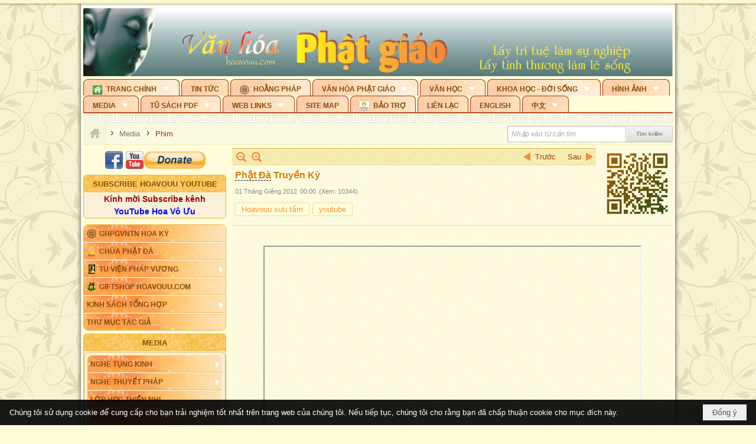

--- FILE ---
content_type: text/html; charset=utf-8
request_url: https://hoavouu.com/a20003/phat-da-truyen-ky
body_size: 61561
content:
<!DOCTYPE html><html lang="vi-VN" data-culture="vi-VN" itemscope itemtype="http://schema.org/WebPage"><head><title>Phật Đà Truyền Kỳ - Phim - Hoavouu.com</title><meta http-equiv="Content-Type" content="text/html; charset=utf-8"><meta name="viewport" content="width=device-width, initial-scale=1.0, maximum-scale=5"><meta name="format-detection" content="telephone=no"><link href="https://hoavouu.com/rss/106/phim" rel="alternate" title="Hoavouu.com - Phim [RSS]" type="application/rss+xml"><meta id="mt_description" itemprop="description" content="Phật Đà Truyền Kỳ - Phim hoạt hình Phật Giáo - Hoavouu sưu tầm"><meta id="mt_entitypage" itemprop="mainEntityOfPage" content="/"><meta property="og:type" content="article"><meta property="og:site_name" content="Hoavouu.com"><meta property="og:url" content="https://hoavouu.com/a20003/phat-da-truyen-ky"><meta itemprop="og:headline" content="Phật Đà Truyền Kỳ"><meta itemprop="og:description" content="Phật Đà Truyền Kỳ - Phim hoạt hình Phật Giáo - Hoavouu sưu tầm"><meta property="og:image" content="https://hoavouu.com/images/file/8TtFZWEx0QgBALo9/phatdatruyenky-cartoon-thumbnail.jpg"><meta property="og:title" content="Phật Đà Truyền Kỳ"><meta property="og:description" content="Phật Đà Truyền Kỳ - Phim hoạt hình Phật Giáo - Hoavouu sưu tầm"><meta name="twitter:card" content="summary"><meta name="twitter:url" content="https://hoavouu.com/a20003/phat-da-truyen-ky"><meta name="twitter:title" content="Phật Đà Truyền Kỳ"><meta name="twitter:description" content="Phật Đà Truyền Kỳ - Phim hoạt hình Phật Giáo - Hoavouu sưu tầm"><meta name="twitter:image" content="https://hoavouu.com/images/file/8TtFZWEx0QgBALo9/phatdatruyenky-cartoon-thumbnail.jpg"><script type="text/javascript" src="https://vnvnspr.vnvn.net/cmd/vnvn_jobs?d=hoavouu.com"></script><meta name="author" content="Hoavouu.com"><meta name="keywords" content="Hoavouu sưu tầm,youtube,"><meta name="description" content="Phật Đà Truyền Kỳ - Phim hoạt hình Phật Giáo - Hoavouu sưu tầm"><link href="/content/themes/owner/hoavouu_com/css/BQC8ALiLi0wU2hR4Ab-uFi3D7jQBv64WLcPuNEx_v_ltiAj4.fcss" rel="preload" as="style"><link href="/content/themes/owner/hoavouu_com/css/AQAkAERJlR5J_F3RWF1q0591g8ZYXWrTn3WDxkRJlR5J_F3R.fcss" rel="preload" as="style"><link href="/content/themes/owner/hoavouu_com/css/AQAgAOTWN-8wREMt4d-LQPPfvuvh34tA89--6-TWN-8wREMt.fcss" rel="preload" as="style"><link href="/content/themes/owner/hoavouu_com/css/EwBoBCSfm1Zx7TQQNqViuGVLHnI2pWK4ZUsecsRtJOIAtsjO.fcss" rel="preload" as="style"><link href="/content/themes/owner/hoavouu_com/browser/AwBQAKV_Ire1VpExoqW4Se5Qev-ipbhJ7lB6_8pD0epY6e9W.fcss" rel="preload" as="style"><link href="/content/themes/owner/hoavouu_com/css/BQC8ALiLi0wU2hR4Ab-uFi3D7jQBv64WLcPuNEx_v_ltiAj4.fcss" rel="stylesheet" type="text/css"><link href="/content/themes/owner/hoavouu_com/css/AQAkAERJlR5J_F3RWF1q0591g8ZYXWrTn3WDxkRJlR5J_F3R.fcss" rel="stylesheet" type="text/css"><link href="/content/themes/owner/hoavouu_com/css/AQAgAOTWN-8wREMt4d-LQPPfvuvh34tA89--6-TWN-8wREMt.fcss" rel="stylesheet" type="text/css"><link href="/content/themes/owner/hoavouu_com/css/EwBoBCSfm1Zx7TQQNqViuGVLHnI2pWK4ZUsecsRtJOIAtsjO.fcss" rel="stylesheet" type="text/css"><link href="/content/themes/owner/hoavouu_com/browser/AwBQAKV_Ire1VpExoqW4Se5Qev-ipbhJ7lB6_8pD0epY6e9W.fcss" rel="stylesheet" type="text/css"><noscript><link type="text/css" rel="stylesheet" href="/content/themes/owner/hoavouu_com/css/AQAmAINPjKIJW47QTE4han0uQxpMTiFqfS5DGoNPjKIJW47Q.fcss"></noscript><link rel="canonical" href="https://hoavouu.com/a20003/phat-da-truyen-ky"><link rel="icon" sizes="192x192" href="https://hoavouu.com/images/file/I_aT7z5T0ggBAior/w200/logo-hoavouu.png"><link rel="icon" sizes="128x128" href="https://hoavouu.com/images/file/I_aT7z5T0ggBAior/w150/logo-hoavouu.png"><link rel="apple-touch-icon" href="https://hoavouu.com/images/file/I_aT7z5T0ggBAior/logo-hoavouu.png"><link rel="apple-touch-icon" sizes="76x76" href="https://hoavouu.com/images/file/I_aT7z5T0ggBAior/w100/logo-hoavouu.png"><link rel="apple-touch-icon" sizes="120x120" href="https://hoavouu.com/images/file/I_aT7z5T0ggBAior/w150/logo-hoavouu.png"><link rel="apple-touch-icon" sizes="152x152" href="https://hoavouu.com/images/file/I_aT7z5T0ggBAior/w200/logo-hoavouu.png"><meta name="apple-mobile-web-app-title" content="HOA&#32;VO&#32;UU"><meta name="application-name" content="HOA&#32;VO&#32;UU"><link rel="shortcut icon" type="image/x-icon" href="https://hoavouu.com/images/file/oju3citT0ggBAo0I/logo-hoavouu.png"><script id="script_loader_init">document.cookie='fn_screen='+window.innerWidth+'x'+window.innerHeight+'; path=/';if(!$)var _$=[],_$$=[],$=function(f){_$.push(f)},js_loader=function(f){_$$.push(f)}</script><script>(function(){var l=window.language,a={"message":"Thông báo","ok":"Đồng ý","cancel":"Hủy lệnh","close":"Đóng lại","enable_cookie":"Trình duyệt của bạn đã tắt cookie. Hãy chắc chắn rằng cookie được bật và thử lại.","":""};if(!l){l=window.language={}}for(var n in a){if(!l[n])l[n]=a[n]}})()</script><style>
body {}
body, html {height:auto}

.qd_largelist .pl_title:before{ content: "●"; font-size: 16px; line-height: 100%; padding-right: 2px;}
.qd_largelist .pl_title, .qd_largelist .pl_author {vertical-align:0;}
.qd_largelist .pl_title, .qd_largelist .pl_author { display: block; margin-right: 0px;}

.hvu_parentnews .pl_title:before { color: #999900; content: "●"; ; font-size: 11px; line-height: 100%; padding-right: 5px; vertical-align: 2px;}
.hvu_parentnews .pl_title { display: inline;}
.hvu_parentnews .pl_row_first .pl_title:before { display: none; }
.hvu_parentnews .pl_row_first .pl_brief { display: block;}
.hvu_parentnews .pl_row_first .pl_author {  display: block; margin-left: 0; margin-top: 0;}
.hvu_parentnews .pl_row_first .pl_view, .hvu_parentnews .pl_row_first .pl_date { display: inline; font-size: 10px;}
.pl_list .pl_thumbnail_border a img, .hvu_parentnews .pl_row_first .pl_thumbnail, .hvu_parentnews .pl_row_first .pl_readmore a { display: block!important;}
.hvu_parentnews .pl_thumbnail, .hvu_parentnews .pl_date, .hvu_parentnews .pl_brief, .hvu_parentnews .pl_list .pl_readmore a { display: none;}
.hvu_parentnews .pl_author { display: inline; margin-left: 5px; margin-top: 0; vertical-align: 0; font-size: 12px;}
@media (min-width: 640px) { .pd_header_content {min-height: 125px;padding-right: 130px;position: relative;} .nw_qrcode{position: absolute;right: 0;top: 0;} }

.hvu2_parentnews .nw_boxing { float: left;}
.hvu2_parentnews .nw_boxing .nw_boxing_content { display: block; float: left; width: 100%;}
.hvu2_parentnews .pl_list {  min-height: 20px; padding-left: 50%;}
.hvu2_parentnews .pl_list .pl_row_first { float: left!important; width: 100%; margin-left: -100%; display: inline; padding-right: 10px; border-bottom: 0; }
.hvu2_parentnews .pl_list .pl_row { float: right; }
.hvu2_parentnews .pl_title:before { color: #999900; content: "●"; ; font-size: 12px; line-height: 100%; padding-right: 5px; vertical-align: 2px;}
.hvu2_parentnews .pl_title { display: inline;}
.hvu2_parentnews .pl_row_first .pl_title:before { display: none; }
.hvu2_parentnews .pl_row_first .pl_brief { display: block;}
.hvu2_parentnews .pl_row_first .pl_author {  display: block; margin-left: 0; margin-top: 0;}
.hvu2_parentnews .pl_row_first .pl_view, .hvu2_parentnews .pl_row_first .pl_date { display: inline; ;margin-left: 5px; font-size: 10px;}
.pl_list .pl_thumbnail_border a img, .hvu2_parentnews .pl_row_first .pl_thumbnail, .hvu2_parentnews .pl_row_first .pl_readmore a { display: block!important;}
.hvu2_parentnews .pl_thumbnail, .hvu2_parentnews2 .pl_date, .hvu2_parentnews .pl_brief, .hvu2_parentnews .pl_list .pl_readmore a { display: none;}
.hvu2_parentnews .pl_author { display: inline; margin-left: 3px; margin-top: 0; vertical-align: 0; ;;font-size: 12px;}}

.baimoinhat .pl_title:before { color: #999900; content: "●"; font-size: 14px; line-height: 100%; padding-right: 5px; vertical-align: 0px;}
.baimoinhat .pl_title, .baimoinhat .pl_author {vertical-align:0;}
.baimoinhat .pl_title, .baimoinhat .pl_author { display: block; margin-right: 0px;}
.baimoinhat .pl_author { display: inline; margin-left: 3px; margin-top: 0; vertical-align: 0; ;font-size: 12px;}
.baimoinhat .pl_view, .baimoinhat .pl_row_first .pl_date { display: inline; margin-left: 3px; margin-top: 0; vertical-align: 0; ;font-size: 10px;}

.amnhac .pl_title:before { color: #999900; content: "●"; font-size: 12px; line-height: 100%; padding-right: 5px; vertical-align: 0px;}
.amnhac .pl_view, .amnhac .pl_row_first .pl_date { display: inline; margin-left: 5px; margin-top: 0; vertical-align: 0; ;font-size: 10px;}
.nw_menu_horizontal .ulMenu .ulMenu .liMenu.liMenuHasIcon > .aMenu { padding-left: 25px !important;}
.nw_menu_vertical .liMenu .aMenu { background-position: right 0!important; padding: 4px 0 4px 5px!important;}
	.visible-mobile{display:none !important}
	.visible-tablet{display:none !important}
	.visible-classic{display:none !important}
</style><style>.nw_pagepost_hascontent_visible{display:block}.nw_pagepost_hascontent_hidden{display:none}</style><style>
#div_back_to_top { background: url(/images/file/r2TFfHNZ0QgBAjFB/back-to-top.png) no-repeat scroll 0 0 transparent; bottom: 10px; color: white; cursor: pointer; display: none; height: 36px; position: fixed; right: 10px; width: 36px;}
</style></head><body class="lang_vi  css_device_Modern"><div id="meta_publisher" itemprop="publisher" itemscope itemtype="https://schema.org/Organization"><div itemprop="logo" itemscope itemtype="https://schema.org/ImageObject"><meta itemprop="url" content="https://hoavouu.com/images/file/uyF5eyNT0ggBAhFe/hoavouu-com.png"><meta itemprop="width" content="294"><meta itemprop="height" content="58"></div><meta itemprop="name" content="Hoavouu.com"><meta itemprop="url" content="https://hoavouu.com/"></div><div class="bg_body_head"><div></div></div><div class="bg_body"><div id="nw_root" class="nw_root"><div class="nw_lym_area nw_lym_container"><div class="nw_lym_row" data-name="Row" id="nwwg_1122" data-wid="1122"><div class="nw_lym_content"><div class="nw_widget" style="margin-bottom:&#32;5px;" data-name="Banner" id="nwwg_1154" data-wid="1154"><div class="nw_boxing_padding nw_adspot nw_slide_adspotgroup" id="adspotgroup_id__1154" data-effect="fade,sliceDownRight,sliceDownLeft,sliceUpRight,sliceUpLeft,sliceDownCenter,sliceUpDownCenter,sliceUpDownRight,sliceUpDownLeft,slideInLeft,slideInRight,slideFade,sliceGlass,hozSliceRightDown,hozSliceLeftDown,hozFold,hozSliceRightLeft,boxRandomOpacity,boxRain,boxRainReverse,boxRainGrow,boxRainGrowReverse,expandBlocks,expandBlocksRandom,fold,spiralIn,spiralOut,dropBlocks,dropBlocksTop,dropBlocksRandom,blocksSpread,blocksGlass,fadeFour,cubeHide,squaresIn,squaresOut,tiles3D,blinds3D" data-time="10000" data-duration="2000" data-hover="1" data-nextbackbtn="1" style="width:998px;height:120px" data-width="998" data-height="120"><div id="adspot_id__2" style="display:none" data-content="&lt;div class=&quot;nw_async noscript&quot; data-type=&quot;adspot&quot; data-src=&quot;/banner/2/637133526662676093/635230020230823001&quot;&gt;&lt;noscript&gt;&lt;iframe title=&quot;adv&quot; class=&quot;adspot_iframe&quot; src=&quot;/banner/2/637133526662676093/635230020230823001&quot; style=&quot;border:0&quot;&gt;&lt;/iframe&gt;&lt;/noscript&gt;&lt;/div&gt;"><div></div><div class="clear"></div></div><div id="adspot_id__3" class="advcurrent" data-content="&lt;div class=&quot;nw_async noscript&quot; data-type=&quot;adspot&quot; data-src=&quot;/banner/3/636434510418551306/635230020230823001&quot;&gt;&lt;noscript&gt;&lt;iframe title=&quot;adv&quot; class=&quot;adspot_iframe&quot; src=&quot;/banner/3/636434510418551306/635230020230823001&quot; style=&quot;border:0&quot;&gt;&lt;/iframe&gt;&lt;/noscript&gt;&lt;/div&gt;"><div><noscript><iframe title="adv" class="adspot_iframe" src="/banner/3/636434510418551306/635230020230823001" style="border:0"></iframe></noscript></div><div class="clear"></div></div></div></div><div class="nw_widget" data-name="Topmenu" id="nwwg_2268" data-wid="2268"><div class="nw_menu_horizontal nw_menu_popup"><div class="nw_boxing_padding nw_menu_container nw_menu_root"><ul class="ulMenu ulMenu_0"><li class="liMenu liMenuFirst liMenuHasChild liMenuHasIcon"><a tabindex="0" class="aMenu" href="/" title="Trang Chính" role="button" aria-expanded="false" id="BQstUjz1S395"><span class="nw_menu_btn"></span><span class="nw_menu_icon" style="background-image:url(/images/file/xVCS8H5x0QgBAZtO/w16/green-house.gif);width:16px;height:16px"></span><span class="nw_menu_text">Trang Chính</span></a><ul class="ulMenu ulMenu_1" aria-hidden="true" aria-labelledby="BQstUjz1S395"><li class="liMenu liMenuFirst liMenuHasIcon"><a tabindex="-1" class="aMenu" href="/p39284/giao-hoi-pgvntn-hoa-ky" title="GHPGVNTN Hoa Kỳ"><span class="nw_menu_icon" style="background-image:url(/images/file/frOIYWBY0QgBAkgZ/w16/logo-ghpgvntn-hoa-ky.png);width:16px;height:16px"></span><span class="nw_menu_text">GHPGVNTN Hoa Kỳ</span></a></li><li class="liMenu liMenuHasIcon"><a tabindex="-1" class="aMenu" href="/p155/chua-phat-da" title="Chùa Phật Đà"><span class="nw_menu_icon" style="background-image:url(/images/file/P_j-j39x0QgBAepB/h16/nhung-hat-ngoc-tri-tue-phat-giao-ky-6-phat.gif);width:16px;height:16px"></span><span class="nw_menu_text">Chùa Phật Đà</span></a></li><li class="liMenu liMenuHasChild liMenuHasIcon"><a tabindex="-1" class="aMenu" href="/p156/tu-vien-phap-vuong" title="Tu Viện Pháp Vương" role="button" aria-expanded="false" id="czraib6nIXO5"><span class="nw_menu_btn"></span><span class="nw_menu_icon" style="background-image:url(/images/file/iOu0Lmcx0QgBADMP/h16/phat-thich-ca-7.jpg);width:16px;height:16px"></span><span class="nw_menu_text">Tu Viện Pháp Vương</span></a><ul class="ulMenu ulMenu_2" aria-hidden="true" aria-labelledby="czraib6nIXO5"><li class="liMenu liMenuFirst liMenuHasIcon"><a tabindex="-1" class="aMenu" href="/p157/mo-hinh-chanh-dien" title="Mô Hình Chánh Điện"><span class="nw_menu_icon" style="background-image:url(/images/file/UzcZIIBx0QgBAcde/h16/thich-ca-thien-dinh-ban-gia.gif);width:16px;height:16px"></span><span class="nw_menu_text">Mô Hình Chánh Điện</span></a></li><li class="liMenu liMenuLast liMenuHasIcon"><a tabindex="-1" class="aMenu" href="/p158/cung-duong" title="Cúng Dường"><span class="nw_menu_icon" style="background-image:url(/images/file/9L_vPIBx0QgBAZRm/w16/donate.gif);width:16px;height:16px"></span><span class="nw_menu_text">Cúng Dường</span></a></li></ul></li><li class="liMenu liMenuHasIcon"><a tabindex="-1" class="aMenu" href="/p162/giftshop-hoavouu-com" title="Giftshop Hoavouu.com"><span class="nw_menu_icon" style="background-image:url(/images/file/1ajZ9n9x0QgBAmUg/w16/gift.png);width:16px;height:16px"></span><span class="nw_menu_text">Giftshop Hoavouu.com</span></a></li><li class="liMenu liMenuHasChild"><a tabindex="-1" class="aMenu" href="/p26238/kinh-sach-tong-hop" title="Kinh Sách Tổng Hợp" role="button" aria-expanded="false" id="o8vRy8OTFksJ"><span class="nw_menu_btn"></span><span class="nw_menu_text">Kinh Sách Tổng Hợp</span></a><ul class="ulMenu ulMenu_2" aria-hidden="true" aria-labelledby="o8vRy8OTFksJ"><li class="liMenu liMenuFirst liMenuHasChild"><a tabindex="-1" class="aMenu" href="#" title="Kinh" role="button" aria-expanded="false" id="fWTEFVA7eUNi"><span class="nw_menu_btn"></span><span class="nw_menu_text">Kinh</span></a><ul class="ulMenu ulMenu_3" aria-hidden="true" aria-labelledby="fWTEFVA7eUNi"><li class="liMenu liMenuFirst"><a tabindex="-1" class="aMenu" href="/p39049/kinh-pali" title="Kinh Pali"><span class="nw_menu_text">Kinh Pali</span></a></li><li class="liMenu"><a tabindex="-1" class="aMenu" href="/p39050/kinh-sanskrit-han-tang" title="Kinh Sanskrit/Hán Tạng"><span class="nw_menu_text">Kinh Sanskrit/Hán Tạng</span></a></li><li class="liMenu liMenuLast"><a tabindex="-1" class="aMenu" href="/p39051/giang-giai-kinh" title="Giảng Giải Kinh"><span class="nw_menu_text">Giảng Giải Kinh</span></a></li></ul></li><li class="liMenu"><a tabindex="-1" class="aMenu" href="/p39052/luat" title="Luật"><span class="nw_menu_text">Luật</span></a></li><li class="liMenu liMenuHasChild"><a tabindex="-1" class="aMenu" href="/p39053/luan" title="Luận" role="button" aria-expanded="false" id="AeB48tunRus3"><span class="nw_menu_btn"></span><span class="nw_menu_text">Luận</span></a><ul class="ulMenu ulMenu_3" aria-hidden="true" aria-labelledby="AeB48tunRus3"><li class="liMenu liMenuFirst"><a tabindex="-1" class="aMenu" href="/p39054/phap-luan" title="Pháp Luận"><span class="nw_menu_text">Pháp Luận</span></a></li><li class="liMenu"><a tabindex="-1" class="aMenu" href="/p39055/phat-hoc" title="Phật Học"><span class="nw_menu_text">Phật Học</span></a></li><li class="liMenu"><a tabindex="-1" class="aMenu" href="/p39056/phat-hoc-co-ban" title="Phật Học Cơ Bản"><span class="nw_menu_text">Phật Học Cơ Bản</span></a></li><li class="liMenu"><a tabindex="-1" class="aMenu" href="/p39058/duy-thuc-hoc" title="Duy Thức Học"><span class="nw_menu_text">Duy Thức Học</span></a></li><li class="liMenu"><a tabindex="-1" class="aMenu" href="/p39059/tanh-khong" title="Tánh Không"><span class="nw_menu_text">Tánh Không</span></a></li><li class="liMenu liMenuLast"><a tabindex="-1" class="aMenu" href="/p39060/phat-hoc-ung-dung" title="Phật Học Ứng Dụng"><span class="nw_menu_text">Phật Học Ứng Dụng</span></a></li></ul></li><li class="liMenu"><a tabindex="-1" class="aMenu" href="/p39061/tinh-do" title="Tịnh Độ"><span class="nw_menu_text">Tịnh Độ</span></a></li><li class="liMenu liMenuHasChild"><a tabindex="-1" class="aMenu" href="#" title="Thiền" role="button" aria-expanded="false" id="1PvSDotpozYo"><span class="nw_menu_btn"></span><span class="nw_menu_text">Thiền</span></a><ul class="ulMenu ulMenu_3" aria-hidden="true" aria-labelledby="1PvSDotpozYo"><li class="liMenu liMenuFirst"><a tabindex="-1" class="aMenu" href="/p39063/thien-dai-thua" title="Thiền Đại Thừa"><span class="nw_menu_text">Thiền Đại Thừa</span></a></li><li class="liMenu"><a tabindex="-1" class="aMenu" href="/p39064/thien-nguyen-thuy" title="Thiền Nguyên Thủy"><span class="nw_menu_text">Thiền Nguyên Thủy</span></a></li><li class="liMenu"><a tabindex="-1" class="aMenu" href="/p39065/thien-to-su" title="Thiền Tổ Sư"><span class="nw_menu_text">Thiền Tổ Sư</span></a></li><li class="liMenu liMenuLast"><a tabindex="-1" class="aMenu" href="/p39066/thien-va-tho" title="Thiền và Thở"><span class="nw_menu_text">Thiền và Thở</span></a></li></ul></li><li class="liMenu liMenuLast"><a tabindex="-1" class="aMenu" href="/p39068/kim-cang-thua" title="Kim Cang Thừa"><span class="nw_menu_text">Kim Cang Thừa</span></a></li></ul></li><li class="liMenu liMenuLast"><a tabindex="-1" class="aMenu" href="/p115/thu-muc-tac-gia" title="Thư Mục Tác Giả"><span class="nw_menu_text">Thư Mục Tác Giả</span></a></li></ul></li><li class="liMenu"><a tabindex="0" class="aMenu" href="/p14/tin-tuc" title="Tin Tức"><span class="nw_menu_text">Tin Tức</span></a></li><li class="liMenu liMenuHasIcon"><a tabindex="0" class="aMenu" href="/p108/hoang-phap" title="Hoằng Pháp"><span class="nw_menu_icon" style="background-image:url(/images/file/frOIYWBY0QgBAkgZ/w16/logo-ghpgvntn-hoa-ky.png);width:16px;height:16px"></span><span class="nw_menu_text">Hoằng Pháp</span></a></li><li class="liMenu liMenuHasChild"><a tabindex="0" class="aMenu" href="/p15/van-hoa-phat-giao" title="Văn hóa Phật giáo" role="button" aria-expanded="false" id="y8SQ6vzhVXid"><span class="nw_menu_btn"></span><span class="nw_menu_text">Văn hóa Phật giáo</span></a><ul class="ulMenu ulMenu_1" aria-hidden="true" aria-labelledby="y8SQ6vzhVXid"><li class="liMenu liMenuFirst liMenuHasChild"><a tabindex="-1" class="aMenu" href="/p16/tam-tang-kinh-dien" title="Tam Tạng Kinh Điển" role="button" aria-expanded="false" id="qlTPsvOb6SaX"><span class="nw_menu_btn"></span><span class="nw_menu_text">Tam Tạng Kinh Điển</span></a><ul class="ulMenu ulMenu_2" aria-hidden="true" aria-labelledby="qlTPsvOb6SaX"><li class="liMenu liMenuFirst"><a tabindex="-1" class="aMenu" href="/p17/kinh" title="Kinh"><span class="nw_menu_text">Kinh</span></a></li><li class="liMenu"><a tabindex="-1" class="aMenu" href="/p18/luat" title="Luật"><span class="nw_menu_text">Luật</span></a></li><li class="liMenu"><a tabindex="-1" class="aMenu" href="/p19/luan" title="Luận"><span class="nw_menu_text">Luận</span></a></li><li class="liMenu"><a tabindex="-1" class="aMenu" href="http://hoavouu.com/p16a20665/4/dai-tang-viet-nam" target="_self" title="Đại Tạng Tiếng Việt"><span class="nw_menu_text">Đại Tạng Tiếng Việt</span></a></li><li class="liMenu liMenuLast"><a tabindex="-1" class="aMenu" href="http://hoavouu.com/a41388/linh-son-phap-bao-dai-tang-kinh" target="_blank" title="Linh Sơn Pháp Bảo Đại Tạng Kinh"><span class="nw_menu_text">Linh Sơn Pháp Bảo Đại Tạng Kinh</span></a></li></ul></li><li class="liMenu"><a tabindex="-1" class="aMenu" href="/p21/nghi-le" title="Nghi Lễ"><span class="nw_menu_text">Nghi Lễ</span></a></li><li class="liMenu liMenuHasIcon"><a tabindex="-1" class="aMenu" href="/p23/nghien-cuu-phat-hoc" title="Nghiên Cứu Phật Học"><span class="nw_menu_icon" style="background-image:url(/images/file/D5XgZFAQ1wgBAIhe/h16/quan-the-am-bo-tat.jpg);width:16px;height:16px"></span><span class="nw_menu_text">Nghiên Cứu Phật Học</span></a></li><li class="liMenu liMenuHasChild"><a tabindex="-1" class="aMenu" href="/p24/chuyen-de" title="Chuyên Đề" role="button" aria-expanded="false" id="xyHVHzhOLQnT"><span class="nw_menu_btn"></span><span class="nw_menu_text">Chuyên Đề</span></a><ul class="ulMenu ulMenu_2" aria-hidden="true" aria-labelledby="xyHVHzhOLQnT"><li class="liMenu liMenuFirst"><a tabindex="-1" class="aMenu" href="/p25/tinh-do" title="Tịnh Độ"><span class="nw_menu_text">Tịnh Độ</span></a></li><li class="liMenu"><a tabindex="-1" class="aMenu" href="/p26/thien" title="Thiền Tông"><span class="nw_menu_text">Thiền Tông</span></a></li><li class="liMenu"><a tabindex="-1" class="aMenu" href="/p27/kim-cuong-thua" title="Kim Cương Thừa"><span class="nw_menu_text">Kim Cương Thừa</span></a></li><li class="liMenu"><a tabindex="-1" class="aMenu" href="/p28/xuan" title="Xuân"><span class="nw_menu_text">Xuân</span></a></li><li class="liMenu"><a tabindex="-1" class="aMenu" href="/p29/phat-dan" title="Phật Đản"><span class="nw_menu_text">Phật Đản</span></a></li><li class="liMenu"><a tabindex="-1" class="aMenu" href="/p30/thanh-dao" title="Thành Đạo"><span class="nw_menu_text">Thành Đạo</span></a></li><li class="liMenu"><a tabindex="-1" class="aMenu" href="/p31/vu-lan" title="Vu Lan"><span class="nw_menu_text">Vu Lan</span></a></li><li class="liMenu"><a tabindex="-1" class="aMenu" href="/p32/an-cu-kiet-ha" title="An Cư Kiết Hạ"><span class="nw_menu_text">An Cư Kiết Hạ</span></a></li><li class="liMenu"><a tabindex="-1" class="aMenu" href="/p33/phat-ngoc" title="Phật Ngọc"><span class="nw_menu_text">Phật Ngọc</span></a></li><li class="liMenu"><a tabindex="-1" class="aMenu" href="/p39211/tham-luan-tieu-luan" title="Tham Luận/Tiểu Luận"><span class="nw_menu_text">Tham Luận/Tiểu Luận</span></a></li><li class="liMenu liMenuLast"><a tabindex="-1" class="aMenu" href="/p39477/phan-uu" title="Phân Ưu"><span class="nw_menu_text">Phân Ưu</span></a></li></ul></li><li class="liMenu"><a tabindex="-1" class="aMenu" href="http://hoavouu.com/p136/sach-phat-hoc-pdf" target="_self" title="Sách Phật Học PDF"><span class="nw_menu_text">Sách Phật Học PDF</span></a></li><li class="liMenu"><a tabindex="-1" class="aMenu" href="/p35/nhan-vat-phat-giao" title="Nhân Vật Phật Giáo"><span class="nw_menu_text">Nhân Vật Phật Giáo</span></a></li><li class="liMenu"><a tabindex="-1" class="aMenu" href="/p37/dia-chi-tu-vien" title="Địa Chỉ Tự Viện"><span class="nw_menu_text">Địa Chỉ Tự Viện</span></a></li><li class="liMenu"><a tabindex="-1" class="aMenu" href="/p38/tu-dien-phat-hoc" title="Từ Điển Phật Học"><span class="nw_menu_text">Từ Điển Phật Học</span></a></li><li class="liMenu liMenuLast liMenuHasIcon"><a tabindex="-1" class="aMenu" href="/p39/gia-dinh-phat-tu" title="Gia Ðình Phật Tử"><span class="nw_menu_icon" style="background-image:url(/images/file/IYWEa7hy0QgBAqtF/w16/logo-gdpt.png);width:16px;height:16px"></span><span class="nw_menu_text">Gia Ðình Phật Tử</span></a></li></ul></li><li class="liMenu liMenuHasChild"><a tabindex="0" class="aMenu" href="/p40/van-hoc" title="Văn Học" role="button" aria-expanded="false" id="3dx55Z1OAJWs"><span class="nw_menu_btn"></span><span class="nw_menu_text">Văn Học</span></a><ul class="ulMenu ulMenu_1" aria-hidden="true" aria-labelledby="3dx55Z1OAJWs"><li class="liMenu liMenuFirst"><a tabindex="-1" class="aMenu" href="/p41/trang-tho" title="Trang Thơ"><span class="nw_menu_text">Trang Thơ</span></a></li><li class="liMenu"><a tabindex="-1" class="aMenu" href="/p42/trang-van" title="Trang Văn"><span class="nw_menu_text">Trang Văn</span></a></li><li class="liMenu"><a tabindex="-1" class="aMenu" href="/p43/dien-tich" title="Điển Tích"><span class="nw_menu_text">Điển Tích</span></a></li><li class="liMenu liMenuHasChild"><a tabindex="-1" class="aMenu" href="/p44/sach-van-hoc-pg" title="Sách Văn Học PG" role="button" aria-expanded="false" id="LfAxy0DuJ9eD"><span class="nw_menu_btn"></span><span class="nw_menu_text">Sách Văn Học PG</span></a><ul class="ulMenu ulMenu_2" aria-hidden="true" aria-labelledby="LfAxy0DuJ9eD"><li class="liMenu liMenuFirst"><a tabindex="-1" class="aMenu" href="/p45/lich-su" title="Lịch Sử"><span class="nw_menu_text">Lịch Sử</span></a></li><li class="liMenu"><a tabindex="-1" class="aMenu" href="/p46/hanh-huong" title="Hành Hương"><span class="nw_menu_text">Hành Hương</span></a></li><li class="liMenu liMenuLast"><a tabindex="-1" class="aMenu" href="/p47/loi-ve-sen-no" title="Lối Về Sen Nở"><span class="nw_menu_text">Lối Về Sen Nở</span></a></li></ul></li><li class="liMenu"><a tabindex="-1" class="aMenu" href="/p40767/bao-chi-dac-san-ky-yeu" title="Báo Chí, Đặc San, Kỷ Yếu"><span class="nw_menu_text">Báo Chí, Đặc San, Kỷ Yếu</span></a></li><li class="liMenu liMenuLast"><a tabindex="-1" class="aMenu" href="/p137/" target="_self" title="Sách Văn Học PDF"><span class="nw_menu_text">Sách Văn Học PDF</span></a></li></ul></li><li class="liMenu liMenuHasChild"><a tabindex="0" class="aMenu" href="/p111/khoa-hoc-doi-song" title="Khoa Học - Đời Sống" role="button" aria-expanded="false" id="xCvPFPq60qmM"><span class="nw_menu_btn"></span><span class="nw_menu_text">Khoa Học - Đời Sống</span></a><ul class="ulMenu ulMenu_1" aria-hidden="true" aria-labelledby="xCvPFPq60qmM"><li class="liMenu liMenuFirst liMenuLast"><a tabindex="-1" class="aMenu" href="/p42397/mon-an-chay" title="Món ăn chay"><span class="nw_menu_text">Món ăn chay</span></a></li></ul></li><li class="liMenu liMenuHasChild"><a tabindex="0" class="aMenu" href="/p50/slide-show" title="Hình Ảnh" role="button" aria-expanded="false" id="M5nyVZHbZ5NF"><span class="nw_menu_btn"></span><span class="nw_menu_text">Hình Ảnh</span></a><ul class="ulMenu ulMenu_1" aria-hidden="true" aria-labelledby="M5nyVZHbZ5NF"><li class="liMenu liMenuFirst"><a tabindex="-1" class="aMenu" href="/p26216/phat-su-khap-noi" title="Phật Sự Khắp Nơi"><span class="nw_menu_text">Phật Sự Khắp Nơi</span></a></li><li class="liMenu"><a tabindex="-1" class="aMenu" href="/p26214/phat-bo-tat" title="Phật Bồ Tát"><span class="nw_menu_text">Phật Bồ Tát</span></a></li><li class="liMenu"><a tabindex="-1" class="aMenu" href="/p36/danh-lam-thang-canh" title="Danh Lam Thắng Cảnh"><span class="nw_menu_text">Danh Lam Thắng Cảnh</span></a></li><li class="liMenu"><a tabindex="-1" class="aMenu" href="/p26215/hoa-co-quanh-ta" title="Thế Giới Muôn Màu"><span class="nw_menu_text">Thế Giới Muôn Màu</span></a></li><li class="liMenu liMenuLast liMenuHasChild"><a tabindex="-1" class="aMenu" href="/p26217/thu-phap" title="Thư Pháp" role="button" aria-expanded="false" id="sny7XxuZd885"><span class="nw_menu_btn"></span><span class="nw_menu_text">Thư Pháp</span></a><ul class="ulMenu ulMenu_2" aria-hidden="true" aria-labelledby="sny7XxuZd885"><li class="liMenu liMenuFirst liMenuLast"><a tabindex="-1" class="aMenu" href="/p40919/thu-phap-thich-hanh-tue" title="Thư Pháp Thích Hạnh Tuệ"><span class="nw_menu_text">Thư Pháp Thích Hạnh Tuệ</span></a></li></ul></li></ul></li><li class="liMenu liMenuHasChild liMenuHasActive liMenuHold"><a tabindex="0" class="aMenu" href="/p52/media" title="Media" role="button" aria-expanded="false" id="mIANjSBtMezl"><span class="nw_menu_btn"></span><span class="nw_menu_text">Media</span></a><ul class="ulMenu ulMenu_1 ulMenuHasActive" aria-hidden="true" aria-labelledby="mIANjSBtMezl"><li class="liMenu liMenuFirst liMenuHasChild"><a tabindex="-1" class="aMenu" href="/p53/nghe-tung-kinh" title="Nghe Tụng Kinh" role="button" aria-expanded="false" id="CGuRAjTcVoE4"><span class="nw_menu_btn"></span><span class="nw_menu_text">Nghe Tụng Kinh</span></a><ul class="ulMenu ulMenu_2" aria-hidden="true" aria-labelledby="CGuRAjTcVoE4"><li class="liMenu liMenuFirst"><a tabindex="-1" class="aMenu" href="/p55/tt-thich-hue-duyen" title="TT Thích Huệ Duyên"><span class="nw_menu_text">TT Thích Huệ Duyên</span></a></li><li class="liMenu"><a tabindex="-1" class="aMenu" href="/p56/tt-thich-tri-thoat" title="TT Thích Trí Thoát"><span class="nw_menu_text">TT Thích Trí Thoát</span></a></li><li class="liMenu"><a tabindex="-1" class="aMenu" href="/p57/tt-thich-nguyen-tang" title="TT Thích Nguyên Tạng"><span class="nw_menu_text">TT Thích Nguyên Tạng</span></a></li><li class="liMenu"><a tabindex="-1" class="aMenu" href="/p58/dd-thich-chieu-tuc" title="ĐĐ Thích Chiếu Túc"><span class="nw_menu_text">ĐĐ Thích Chiếu Túc</span></a></li><li class="liMenu"><a tabindex="-1" class="aMenu" href="/p59/dd-thich-chieu-niem" title="ĐĐ Thích Chiếu Niệm"><span class="nw_menu_text">ĐĐ Thích Chiếu Niệm</span></a></li><li class="liMenu"><a tabindex="-1" class="aMenu" href="/p60/dd-thich-hanh-tue" title="ĐĐ Thích Hạnh Tuệ"><span class="nw_menu_text">ĐĐ Thích Hạnh Tuệ</span></a></li><li class="liMenu"><a tabindex="-1" class="aMenu" href="/p61/giong-tung-khac" title="Giọng Tụng Khác"><span class="nw_menu_text">Giọng Tụng Khác</span></a></li><li class="liMenu liMenuLast"><a tabindex="-1" class="aMenu" href="/p62/hanh-tri-mat-tong" title="Hành Trì Mật Tông"><span class="nw_menu_text">Hành Trì Mật Tông</span></a></li></ul></li><li class="liMenu liMenuHasChild"><a tabindex="-1" class="aMenu" href="/p63/nghe-thuyet-phap" title="Nghe Thuyết Pháp" role="button" aria-expanded="false" id="1nd75vWEKq2T"><span class="nw_menu_btn"></span><span class="nw_menu_text">Nghe Thuyết Pháp</span></a><ul class="ulMenu ulMenu_2" aria-hidden="true" aria-labelledby="1nd75vWEKq2T"><li class="liMenu liMenuFirst"><a tabindex="-1" class="aMenu" href="/p65/ht-thich-thanh-tu" title="HT Thích Thanh Từ"><span class="nw_menu_text">HT Thích Thanh Từ</span></a></li><li class="liMenu"><a tabindex="-1" class="aMenu" href="/p66/ht-thich-huyen-vi" title="HT Thích Huyền Vi"><span class="nw_menu_text">HT Thích Huyền Vi</span></a></li><li class="liMenu"><a tabindex="-1" class="aMenu" href="/p67/ht-thich-nhat-hanh" title="HT Thích Nhất Hạnh"><span class="nw_menu_text">HT Thích Nhất Hạnh</span></a></li><li class="liMenu"><a tabindex="-1" class="aMenu" href="/p68/ht-thich-tam-thanh" title="HT Thích Tâm Thanh"><span class="nw_menu_text">HT Thích Tâm Thanh</span></a></li><li class="liMenu"><a tabindex="-1" class="aMenu" href="/p47281/ht-thich-tue-sy" title="HT Thích Tuệ Sỹ"><span class="nw_menu_text">HT Thích Tuệ Sỹ</span></a></li><li class="liMenu"><a tabindex="-1" class="aMenu" href="/p69/ht-thich-thai-sieu" title="HT Thích Thái Siêu"><span class="nw_menu_text">HT Thích Thái Siêu</span></a></li><li class="liMenu"><a tabindex="-1" class="aMenu" href="/p70/ht-thich-nhu-dien" title="HT Thích Như Điển"><span class="nw_menu_text">HT Thích Như Điển</span></a></li><li class="liMenu"><a tabindex="-1" class="aMenu" href="/p71/ht-thich-nhat-chan" title="HT Thích Nhất Chân"><span class="nw_menu_text">HT Thích Nhất Chân</span></a></li><li class="liMenu"><a tabindex="-1" class="aMenu" href="/p72/ht-thich-nguyen-hanh" title="HT Thích Nguyên Hạnh"><span class="nw_menu_text">HT Thích Nguyên Hạnh</span></a></li><li class="liMenu"><a tabindex="-1" class="aMenu" href="/p73/ht-thich-nguyen-sieu" title="HT Thích Nguyên Siêu"><span class="nw_menu_text">HT Thích Nguyên Siêu</span></a></li><li class="liMenu"><a tabindex="-1" class="aMenu" href="/p74/ht-thich-phuoc-tinh" title="HT Thích Phước Tịnh"><span class="nw_menu_text">HT Thích Phước Tịnh</span></a></li><li class="liMenu"><a tabindex="-1" class="aMenu" href="/p75/ht-thich-thien-hue" title="HT Thích Thiện Huệ"><span class="nw_menu_text">HT Thích Thiện Huệ</span></a></li><li class="liMenu"><a tabindex="-1" class="aMenu" href="/p77/tt-thich-nguyen-tang" title="TT Thích Nguyên Tạng"><span class="nw_menu_text">TT Thích Nguyên Tạng</span></a></li><li class="liMenu"><a tabindex="-1" class="aMenu" href="/p78/tt-thich-thong-triet" title="TT Thích Thông Triết"><span class="nw_menu_text">TT Thích Thông Triết</span></a></li><li class="liMenu"><a tabindex="-1" class="aMenu" href="/p81/dd-thich-phap-hoa" title="ĐĐ Thích Pháp Hòa"><span class="nw_menu_text">ĐĐ Thích Pháp Hòa</span></a></li><li class="liMenu liMenuHasIcon"><a tabindex="-1" class="aMenu" href="/p82/dd-thich-hanh-tue" title="ĐĐ Thích Hạnh Tuệ"><span class="nw_menu_icon" style="background-image:url(/images/file/d_-y68aJ0wgBAOow/h16/hanhtue.jpg);width:16px;height:16px"></span><span class="nw_menu_text">ĐĐ Thích Hạnh Tuệ</span></a></li><li class="liMenu"><a tabindex="-1" class="aMenu" href="/p83/giang-su-khac" title="Giảng Sư Khác"><span class="nw_menu_text">Giảng Sư Khác</span></a></li><li class="liMenu liMenuLast"><a tabindex="-1" class="aMenu" href="/p84/lectures-in-english" title="Lectures in English"><span class="nw_menu_text">Lectures in English</span></a></li></ul></li><li class="liMenu"><a tabindex="-1" class="aMenu" href="/p48122/lop-hoc-thien-nhi" title="Lớp Học Thiền Nhi"><span class="nw_menu_text">Lớp Học Thiền Nhi</span></a></li><li class="liMenu liMenuHasChild"><a tabindex="-1" class="aMenu" href="/p85/sach-noi" title="Sách Nói" role="button" aria-expanded="false" id="f8YYGVKyolAY"><span class="nw_menu_btn"></span><span class="nw_menu_text">Sách Nói</span></a><ul class="ulMenu ulMenu_2" aria-hidden="true" aria-labelledby="f8YYGVKyolAY"><li class="liMenu liMenuFirst"><a tabindex="-1" class="aMenu" href="/p86/kinh" title="Kinh"><span class="nw_menu_text">Kinh</span></a></li><li class="liMenu"><a tabindex="-1" class="aMenu" href="/p87/luat" title="Luật"><span class="nw_menu_text">Luật</span></a></li><li class="liMenu"><a tabindex="-1" class="aMenu" href="/p88/luan" title="Luận"><span class="nw_menu_text">Luận</span></a></li><li class="liMenu liMenuLast"><a tabindex="-1" class="aMenu" href="/p89/sach-van-hoc-pg" title="Sách Văn Học PG"><span class="nw_menu_text">Sách Văn Học PG</span></a></li></ul></li><li class="liMenu"><a tabindex="-1" class="aMenu" href="/p90/truyen-doc" title="Truyện Đọc"><span class="nw_menu_text">Truyện Đọc</span></a></li><li class="liMenu liMenuHasChild"><a tabindex="-1" class="aMenu" href="/p91/am-nhac" title="Âm nhạc" role="button" aria-expanded="false" id="6jyXTF8sJmDy"><span class="nw_menu_btn"></span><span class="nw_menu_text">Âm nhạc</span></a><ul class="ulMenu ulMenu_2" aria-hidden="true" aria-labelledby="6jyXTF8sJmDy"><li class="liMenu liMenuFirst"><a tabindex="-1" class="aMenu" href="/p92/nhac-than-chu" title="Nhạc Thần Chú"><span class="nw_menu_text">Nhạc Thần Chú</span></a></li><li class="liMenu"><a tabindex="-1" class="aMenu" href="/p93/nhac-phat-giao" title="Nhạc Phật Giáo"><span class="nw_menu_text">Nhạc Phật Giáo</span></a></li><li class="liMenu"><a tabindex="-1" class="aMenu" href="/p94/nhac-pg-album" title="Nhạc PG Album"><span class="nw_menu_text">Nhạc PG Album</span></a></li><li class="liMenu"><a tabindex="-1" class="aMenu" href="/p95/an-cha-nghia-me" title="Ân Cha Nghĩa Mẹ"><span class="nw_menu_text">Ân Cha Nghĩa Mẹ</span></a></li><li class="liMenu"><a tabindex="-1" class="aMenu" href="/p96/que-huong" title="Quê Hương"><span class="nw_menu_text">Quê Hương</span></a></li><li class="liMenu"><a tabindex="-1" class="aMenu" href="/p97/tru-tinh" title="Trữ Tình"><span class="nw_menu_text">Trữ Tình</span></a></li><li class="liMenu"><a tabindex="-1" class="aMenu" href="/p98/nhac-xuan" title="Nhạc Xuân"><span class="nw_menu_text">Nhạc Xuân</span></a></li><li class="liMenu"><a tabindex="-1" class="aMenu" href="/p99/ngam-tho" title="Ngâm Thơ"><span class="nw_menu_text">Ngâm Thơ</span></a></li><li class="liMenu"><a tabindex="-1" class="aMenu" href="/p100/co-nhac" title="Cổ Nhạc"><span class="nw_menu_text">Cổ Nhạc</span></a></li><li class="liMenu"><a tabindex="-1" class="aMenu" href="/p101/hoa-tau" title="Hòa Tấu"><span class="nw_menu_text">Hòa Tấu</span></a></li><li class="liMenu"><a tabindex="-1" class="aMenu" href="/p102/nhac-tre" title="Nhạc Trẻ"><span class="nw_menu_text">Nhạc Trẻ</span></a></li><li class="liMenu liMenuLast"><a tabindex="-1" class="aMenu" href="/p103/nhac-nuoc-ngoai" title="Nhạc Nước Ngoài"><span class="nw_menu_text">Nhạc Nước Ngoài</span></a></li></ul></li><li class="liMenu"><a tabindex="-1" class="aMenu" href="/p104/album-music" title="Album Music"><span class="nw_menu_text">Album Music</span></a></li><li class="liMenu"><a tabindex="-1" class="aMenu" href="/p105/video-clip" title="Video Clip"><span class="nw_menu_text">Video Clip</span></a></li><li class="liMenu liMenuLast liMenuActive"><a tabindex="-1" class="aMenu" href="/p106/phim" title="Phim"><span class="nw_menu_text">Phim</span></a></li></ul></li><li class="liMenu liMenuHasChild"><a tabindex="0" class="aMenu" href="/p135/tu-sach-pdf" title="Tủ Sách PDF" role="button" aria-expanded="false" id="wTupCZ78LOYe"><span class="nw_menu_btn"></span><span class="nw_menu_text">Tủ Sách PDF</span></a><ul class="ulMenu ulMenu_1" aria-hidden="true" aria-labelledby="wTupCZ78LOYe"><li class="liMenu liMenuFirst"><a tabindex="-1" class="aMenu" href="/p136/sach-phat-hoc-pdf" title="Sách Phật Học PDF"><span class="nw_menu_text">Sách Phật Học PDF</span></a></li><li class="liMenu"><a tabindex="-1" class="aMenu" href="/p137/sach-van-hoc-pdf" title="Sách Văn Học PDF"><span class="nw_menu_text">Sách Văn Học PDF</span></a></li><li class="liMenu"><a tabindex="-1" class="aMenu" href="/p140/english-books-pdf" title="English Books PDF"><span class="nw_menu_text">English Books PDF</span></a></li><li class="liMenu"><a tabindex="-1" class="aMenu" href="/p138/sach-lich-su-pdf" title="Sách Lịch Sử PDF"><span class="nw_menu_text">Sách Lịch Sử PDF</span></a></li><li class="liMenu liMenuLast"><a tabindex="-1" class="aMenu" href="/p139/nhung-bai-viet-pdf" title="Những Bài Viết PDF"><span class="nw_menu_text">Những Bài Viết PDF</span></a></li></ul></li><li class="liMenu liMenuHasChild"><a tabindex="0" class="aMenu" href="/p144/web-links" title="Web Links" role="button" aria-expanded="false" id="XVcETeAzQPxJ"><span class="nw_menu_btn"></span><span class="nw_menu_text">Web Links</span></a><ul class="ulMenu ulMenu_1" aria-hidden="true" aria-labelledby="XVcETeAzQPxJ"><li class="liMenu liMenuFirst"><a tabindex="-1" class="aMenu" href="/p145/tu-vien" title="Tự Viện"><span class="nw_menu_text">Tự Viện</span></a></li><li class="liMenu"><a tabindex="-1" class="aMenu" href="/p146/to-chuc-phat-giao" title="Tổ Chức Phật Giáo"><span class="nw_menu_text">Tổ Chức Phật Giáo</span></a></li><li class="liMenu"><a tabindex="-1" class="aMenu" href="/p147/nhan-sy-phat-giao" title="Nhân Sỹ Phật Giáo"><span class="nw_menu_text">Nhân Sỹ Phật Giáo</span></a></li><li class="liMenu"><a tabindex="-1" class="aMenu" href="/p148/website-ghpgvntn" title="Website GHPGVNTN"><span class="nw_menu_text">Website GHPGVNTN</span></a></li><li class="liMenu"><a tabindex="-1" class="aMenu" href="/p149/van-hoc-mang" title="Văn Học Mạng"><span class="nw_menu_text">Văn Học Mạng</span></a></li><li class="liMenu"><a tabindex="-1" class="aMenu" href="/p150/giai-tri" title="Giải Trí"><span class="nw_menu_text">Giải Trí</span></a></li><li class="liMenu"><a tabindex="-1" class="aMenu" href="/p151/hoc-tieng-anh" title="Học Tiếng Anh"><span class="nw_menu_text">Học Tiếng Anh</span></a></li><li class="liMenu"><a tabindex="-1" class="aMenu" href="/p152/tien-ich" title="Tiện Ích"><span class="nw_menu_text">Tiện Ích</span></a></li><li class="liMenu liMenuLast"><a tabindex="-1" class="aMenu" href="/p153/truyen-thong-bao-chi" title="Truyền Thông - Báo Chí"><span class="nw_menu_text">Truyền Thông - Báo Chí</span></a></li></ul></li><li class="liMenu"><a tabindex="0" class="aMenu" href="/p109/site-map" title="Site Map"><span class="nw_menu_text">Site Map</span></a></li><li class="liMenu liMenuHasIcon"><a tabindex="0" class="aMenu" href="/p110/bao-tro" title="Bảo Trợ"><span class="nw_menu_icon" style="background-image:url(/images/file/lQRbETaf1QgBAAhV/w16/logo-hoavouu-moi.jpg);width:16px;height:16px"></span><span class="nw_menu_text">Bảo Trợ</span></a></li><li class="liMenu"><a tabindex="0" class="aMenu" href="/p143/lien-lac" title="Liên lạc"><span class="nw_menu_text">Liên lạc</span></a></li><li class="liMenu"><a tabindex="0" class="aMenu" href="/p42129/english" title="English"><span class="nw_menu_text">English</span></a></li><li class="liMenu liMenuLast liMenuHasChild"><a tabindex="0" class="aMenu" href="/p42273/chinese" title="中文" role="button" aria-expanded="false" id="5LM6wLGhO3kd"><span class="nw_menu_btn"></span><span class="nw_menu_text">中文</span></a><ul class="ulMenu ulMenu_1" aria-hidden="true" aria-labelledby="5LM6wLGhO3kd"><li class="liMenu liMenuFirst liMenuHasChild"><a tabindex="-1" class="aMenu" href="/p42272/lectures-in-chinese" title="Lectures 講經" role="button" aria-expanded="false" id="zBH0Naq5KHly"><span class="nw_menu_btn"></span><span class="nw_menu_text">Lectures 講經</span></a><ul class="ulMenu ulMenu_2" aria-hidden="true" aria-labelledby="zBH0Naq5KHly"><li class="liMenu liMenuFirst liMenuLast liMenuHasChild"><a tabindex="-1" class="aMenu" href="/p42247/ht-tinh-khong" title="HT Tịnh Không 淨空法師" role="button" aria-expanded="false" id="u65bCGLoNAsr"><span class="nw_menu_btn"></span><span class="nw_menu_text">HT Tịnh Không 淨空法師</span></a><ul class="ulMenu ulMenu_3" aria-hidden="true" aria-labelledby="u65bCGLoNAsr"><li class="liMenu liMenuFirst"><a tabindex="-1" class="aMenu" href="/p42593/no-title" title="無量壽經"><span class="nw_menu_text">無量壽經</span></a></li><li class="liMenu"><a tabindex="-1" class="aMenu" href="/p42608/no-title" title="阿彌陀經"><span class="nw_menu_text">阿彌陀經</span></a></li><li class="liMenu"><a tabindex="-1" class="aMenu" href="/p42609/no-title" title="觀無量壽佛經"><span class="nw_menu_text">觀無量壽佛經</span></a></li><li class="liMenu"><a tabindex="-1" class="aMenu" href="/p42610/no-title" title="往生論"><span class="nw_menu_text">往生論</span></a></li><li class="liMenu"><a tabindex="-1" class="aMenu" href="/p42611/no-title" title="普賢行願品"><span class="nw_menu_text">普賢行願品</span></a></li><li class="liMenu liMenuLast"><a tabindex="-1" class="aMenu" href="/p42612/no-title" title="其他"><span class="nw_menu_text">其他</span></a></li></ul></li></ul></li><li class="liMenu"><a tabindex="-1" class="aMenu" href="/p42322/movies" title="Chinese Movies 中文影視"><span class="nw_menu_text">Chinese Movies 中文影視</span></a></li><li class="liMenu liMenuLast"><a tabindex="-1" class="aMenu" href="/p42323/chinese-books" title="Chinese Books 中文書籍"><span class="nw_menu_text">Chinese Books 中文書籍</span></a></li></ul></li></ul><div class="clear"></div></div></div></div><div class="nw_widget" data-name="Tìm&#32;Kiếm" id="nwwg_1157" data-wid="1157"><div class="nw_boxing_padding"><div class="nw_search"><form action="/search" method="get"><input type="hidden" value="L2EyMDAwMy9waGF0LWRhLXRydXllbi1reQ" name="r" > <input id="search_k" name="k" maxlength="48" class="textbox nw_search_txt" type="text" placeholder="Nhập vào từ cần tìm" > <input class="button nw_search_btn" type="submit" value="Tìm kiếm" > <label for="search_k" style="position: absolute; top: -5000px; left: -5000px; z-index:-1">Search</label><div class="clear"></div></form></div></div></div><div class="nw_widget" data-name="Thanh&#32;Navigation" id="nwwg_1155" data-wid="1155"><div class="nw_navigator" role="navigation" aria-label="Thanh Navigation"><ul class="ulNav"><li class="liNav liHome"><a class="aNav" href="/"><span class="aNavText">Trang nhà</span></a></li><li class="liSeperator">›</li><li class="liNav"><a class="aNav" href="/p52/media" title="Media"><span class="aNavText">Media</span></a></li><li class="liSeperator">›</li><li class="liNav liNavLast liNavActive"><a class="aNav" href="/p106/phim" title="Phim"><span class="aNavText">Phim</span></a></li></ul><div class="clear"></div></div></div><div class="nw_widget" data-name="DFP" id="nwwg_4051" data-wid="4051"><script type="text/javascript" src="https://securepubads.g.doubleclick.net/tag/js/gpt.js" async=""></script><script type="text/javascript">var googletag = googletag || {};googletag.cmd = googletag.cmd || []; googletag.cmd.push(function() {googletag.defineSlot('/5464244/336x280', [[300, 250], [336, 280]], 'div-gpt-ad-1541014537025-0').addService(googletag.pubads()); googletag.defineSlot('/5464244/VB72890TOP', [728, 90], 'div-gpt-ad-1579063274712-0').addService(googletag.pubads()); googletag.defineSlot('/5464244/VB72890MIDDLE', [728, 90], 'div-gpt-ad-1579063638576-0').addService(googletag.pubads()); googletag.defineSlot('/5464244/VB300250RIGHTTOP', [300, 250], 'div-gpt-ad-1579063606524-0').addService(googletag.companionAds()).addService(googletag.pubads()); googletag.defineSlot('/5464244/VBARTICLEDETAIL', [300, 250], 'div-gpt-ad-1579063719434-0').addService(googletag.companionAds()).addService(googletag.pubads()); googletag.defineSlot('/5464244/VB728X90TEST', [728, 90], 'div-gpt-ad-1580263482516-0').addService(googletag.pubads()); googletag.defineSlot('/5464244/VB300250RIGHTMIDDLE', [300, 250], 'div-gpt-ad-1580344301137-0').addService(googletag.companionAds()).addService(googletag.pubads()); googletag.pubads().enableSingleRequest(); googletag.pubads().enableVideoAds(); googletag.companionAds().setRefreshUnfilledSlots(true); googletag.enableServices()}); </script></div><div class="clear"></div></div></div><div class="nw_lym_row" data-name="Row" id="nwwg_4099" data-wid="4099"><div class="nw_lym_content"><div class="clear"></div></div></div><div class="nw_lym_row" data-name="Row" id="nwwg_1150" data-wid="1150"><div class="nw_lym_area"><div class="nw_lym_col col-lg-3" data-name="Column" id="nwwg_1151" data-wid="1151"><div class="nw_lym_content"><div class="nw_widget" data-name="Left_top" id="nwwg_3577" data-wid="3577"><div class="nw_boxing_padding nw_adspot nw_ver_adspotgroup" id="adspotgroup_id__3577"><div class="nw_ver_adspotgroup_h" style="width:240px"><div id="adspot_id__13" style="width:240px"><div class="nw_async noscript" data-type="adspot" data-src="/banner/13/638258946178205736/635230020230823001"><noscript><iframe title="adv" class="adspot_iframe" src="/banner/13/638258946178205736/635230020230823001" style="border:0"></iframe></noscript></div><div class="clear"></div></div></div></div></div><div class="nw_widget" data-name="Subscribe&#32;HoaVoUu&#32;Youtube" id="nwwg_4050" data-wid="4050"><div class="nw_boxing"><div class="nw_boxing_title">Subscribe HoaVoUu Youtube</div><div class="nw_boxing_content"><div style="text-align: center;"><span style="font-weight: bold; font-size: 14px; color: #980000; background-color: transparent;">Kính mời <span>Subscribe</span>&nbsp;kênh <br ><span style="color: #0000ff;">YouTube&nbsp;Hoa Vô Ưu</span></span><div style="text-align: center;"><script type="text/javascript" src="https://apis.google.com/js/platform.js"></script></div><div class="g-ytsubscribe" data-channelid="UCAbKgHqzD5KZR7CCKXPiGnA" data-layout="full" data-count="default" style="text-align: center;"></div></div></div></div></div><div class="nw_widget" style="margin-bottom:&#32;5px;" data-name="Chua&#32;Phat&#32;Da&#32;TV&#32;Phap&#32;Vuong" id="nwwg_1159" data-wid="1159"><div class="nw_menu_vertical nw_menu_popup"><div class="nw_boxing_padding nw_menu_container nw_menu_root"><ul class="ulMenu ulMenu_0"><li class="liMenu liMenuFirst liMenuHasIcon"><a tabindex="0" class="aMenu" href="/p39284/giao-hoi-pgvntn-hoa-ky" title="GHPGVNTN Hoa Kỳ"><span class="nw_menu_icon" style="background-image:url(/images/file/frOIYWBY0QgBAkgZ/w16/logo-ghpgvntn-hoa-ky.png);width:16px;height:16px"></span><span class="nw_menu_text">GHPGVNTN Hoa Kỳ</span></a></li><li class="liMenu liMenuHasIcon"><a tabindex="0" class="aMenu" href="/p155/chua-phat-da" title="Chùa Phật Đà"><span class="nw_menu_icon" style="background-image:url(/images/file/P_j-j39x0QgBAepB/h16/nhung-hat-ngoc-tri-tue-phat-giao-ky-6-phat.gif);width:16px;height:16px"></span><span class="nw_menu_text">Chùa Phật Đà</span></a></li><li class="liMenu liMenuHasChild liMenuHasIcon"><a tabindex="0" class="aMenu" href="/p156/tu-vien-phap-vuong" title="Tu Viện Pháp Vương" role="button" aria-expanded="false" id="QFKAFzYDnGsu"><span class="nw_menu_btn"></span><span class="nw_menu_icon" style="background-image:url(/images/file/iOu0Lmcx0QgBADMP/h16/phat-thich-ca-7.jpg);width:16px;height:16px"></span><span class="nw_menu_text">Tu Viện Pháp Vương</span></a><ul class="ulMenu ulMenu_1" aria-hidden="true" aria-labelledby="QFKAFzYDnGsu"><li class="liMenu liMenuFirst liMenuHasIcon"><a tabindex="-1" class="aMenu" href="/p157/mo-hinh-chanh-dien" title="Mô Hình Chánh Điện"><span class="nw_menu_icon" style="background-image:url(/images/file/UzcZIIBx0QgBAcde/h16/thich-ca-thien-dinh-ban-gia.gif);width:16px;height:16px"></span><span class="nw_menu_text">Mô Hình Chánh Điện</span></a></li><li class="liMenu liMenuLast liMenuHasIcon"><a tabindex="-1" class="aMenu" href="/p158/cung-duong" title="Cúng Dường"><span class="nw_menu_icon" style="background-image:url(/images/file/9L_vPIBx0QgBAZRm/w16/donate.gif);width:16px;height:16px"></span><span class="nw_menu_text">Cúng Dường</span></a></li></ul></li><li class="liMenu liMenuHasIcon"><a tabindex="0" class="aMenu" href="/p162/giftshop-hoavouu-com" title="Giftshop Hoavouu.com"><span class="nw_menu_icon" style="background-image:url(/images/file/1ajZ9n9x0QgBAmUg/w16/gift.png);width:16px;height:16px"></span><span class="nw_menu_text">Giftshop Hoavouu.com</span></a></li><li class="liMenu liMenuHasChild"><a tabindex="0" class="aMenu" href="/p26238/kinh-sach-tong-hop" title="Kinh Sách Tổng Hợp" role="button" aria-expanded="false" id="wGBXcj1xwRa1"><span class="nw_menu_btn"></span><span class="nw_menu_text">Kinh Sách Tổng Hợp</span></a><ul class="ulMenu ulMenu_1" aria-hidden="true" aria-labelledby="wGBXcj1xwRa1"><li class="liMenu liMenuFirst liMenuHasChild"><a tabindex="-1" class="aMenu" href="#" title="Kinh" role="button" aria-expanded="false" id="5jHxl5bmvzhe"><span class="nw_menu_btn"></span><span class="nw_menu_text">Kinh</span></a><ul class="ulMenu ulMenu_2" aria-hidden="true" aria-labelledby="5jHxl5bmvzhe"><li class="liMenu liMenuFirst"><a tabindex="-1" class="aMenu" href="/p39049/kinh-pali" title="Kinh Pali"><span class="nw_menu_text">Kinh Pali</span></a></li><li class="liMenu"><a tabindex="-1" class="aMenu" href="/p39050/kinh-sanskrit-han-tang" title="Kinh Sanskrit/Hán Tạng"><span class="nw_menu_text">Kinh Sanskrit/Hán Tạng</span></a></li><li class="liMenu liMenuLast"><a tabindex="-1" class="aMenu" href="/p39051/giang-giai-kinh" title="Giảng Giải Kinh"><span class="nw_menu_text">Giảng Giải Kinh</span></a></li></ul></li><li class="liMenu"><a tabindex="-1" class="aMenu" href="/p39052/luat" title="Luật"><span class="nw_menu_text">Luật</span></a></li><li class="liMenu liMenuHasChild"><a tabindex="-1" class="aMenu" href="/p39053/luan" title="Luận" role="button" aria-expanded="false" id="Vds5zbYoQ4TH"><span class="nw_menu_btn"></span><span class="nw_menu_text">Luận</span></a><ul class="ulMenu ulMenu_2" aria-hidden="true" aria-labelledby="Vds5zbYoQ4TH"><li class="liMenu liMenuFirst"><a tabindex="-1" class="aMenu" href="/p39054/phap-luan" title="Pháp Luận"><span class="nw_menu_text">Pháp Luận</span></a></li><li class="liMenu"><a tabindex="-1" class="aMenu" href="/p39055/phat-hoc" title="Phật Học"><span class="nw_menu_text">Phật Học</span></a></li><li class="liMenu"><a tabindex="-1" class="aMenu" href="/p39056/phat-hoc-co-ban" title="Phật Học Cơ Bản"><span class="nw_menu_text">Phật Học Cơ Bản</span></a></li><li class="liMenu"><a tabindex="-1" class="aMenu" href="/p39058/duy-thuc-hoc" title="Duy Thức Học"><span class="nw_menu_text">Duy Thức Học</span></a></li><li class="liMenu"><a tabindex="-1" class="aMenu" href="/p39059/tanh-khong" title="Tánh Không"><span class="nw_menu_text">Tánh Không</span></a></li><li class="liMenu liMenuLast"><a tabindex="-1" class="aMenu" href="/p39060/phat-hoc-ung-dung" title="Phật Học Ứng Dụng"><span class="nw_menu_text">Phật Học Ứng Dụng</span></a></li></ul></li><li class="liMenu"><a tabindex="-1" class="aMenu" href="/p39061/tinh-do" title="Tịnh Độ"><span class="nw_menu_text">Tịnh Độ</span></a></li><li class="liMenu liMenuHasChild"><a tabindex="-1" class="aMenu" href="#" title="Thiền" role="button" aria-expanded="false" id="BEUS7S9qcqe1"><span class="nw_menu_btn"></span><span class="nw_menu_text">Thiền</span></a><ul class="ulMenu ulMenu_2" aria-hidden="true" aria-labelledby="BEUS7S9qcqe1"><li class="liMenu liMenuFirst"><a tabindex="-1" class="aMenu" href="/p39063/thien-dai-thua" title="Thiền Đại Thừa"><span class="nw_menu_text">Thiền Đại Thừa</span></a></li><li class="liMenu"><a tabindex="-1" class="aMenu" href="/p39064/thien-nguyen-thuy" title="Thiền Nguyên Thủy"><span class="nw_menu_text">Thiền Nguyên Thủy</span></a></li><li class="liMenu"><a tabindex="-1" class="aMenu" href="/p39065/thien-to-su" title="Thiền Tổ Sư"><span class="nw_menu_text">Thiền Tổ Sư</span></a></li><li class="liMenu liMenuLast"><a tabindex="-1" class="aMenu" href="/p39066/thien-va-tho" title="Thiền và Thở"><span class="nw_menu_text">Thiền và Thở</span></a></li></ul></li><li class="liMenu liMenuLast"><a tabindex="-1" class="aMenu" href="/p39068/kim-cang-thua" title="Kim Cang Thừa"><span class="nw_menu_text">Kim Cang Thừa</span></a></li></ul></li><li class="liMenu liMenuLast"><a tabindex="0" class="aMenu" href="/p115/thu-muc-tac-gia" title="Thư Mục Tác Giả"><span class="nw_menu_text">Thư Mục Tác Giả</span></a></li></ul><div class="clear"></div></div></div></div><div class="nw_widget" style="margin-bottom:&#32;5px;" data-name="MEDIA" id="nwwg_2444" data-wid="2444"><div class="nw_boxing"><div class="nw_boxing_title">MEDIA</div><div class="nw_boxing_content"><div class="nw_menu_vertical nw_menu_popup"><div class="nw_boxing_padding nw_menu_container nw_menu_root"><ul class="ulMenu ulMenu_0"><li class="liMenu liMenuFirst liMenuHasChild"><a tabindex="0" class="aMenu" href="/p53/nghe-tung-kinh" title="Nghe Tụng Kinh" role="button" aria-expanded="false" id="VIcCcSDdeUES"><span class="nw_menu_btn"></span><span class="nw_menu_text">Nghe Tụng Kinh</span></a><ul class="ulMenu ulMenu_1" aria-hidden="true" aria-labelledby="VIcCcSDdeUES"><li class="liMenu liMenuFirst"><a tabindex="-1" class="aMenu" href="/p55/tt-thich-hue-duyen" title="TT Thích Huệ Duyên"><span class="nw_menu_text">TT Thích Huệ Duyên</span></a></li><li class="liMenu"><a tabindex="-1" class="aMenu" href="/p56/tt-thich-tri-thoat" title="TT Thích Trí Thoát"><span class="nw_menu_text">TT Thích Trí Thoát</span></a></li><li class="liMenu"><a tabindex="-1" class="aMenu" href="/p57/tt-thich-nguyen-tang" title="TT Thích Nguyên Tạng"><span class="nw_menu_text">TT Thích Nguyên Tạng</span></a></li><li class="liMenu"><a tabindex="-1" class="aMenu" href="/p58/dd-thich-chieu-tuc" title="ĐĐ Thích Chiếu Túc"><span class="nw_menu_text">ĐĐ Thích Chiếu Túc</span></a></li><li class="liMenu"><a tabindex="-1" class="aMenu" href="/p59/dd-thich-chieu-niem" title="ĐĐ Thích Chiếu Niệm"><span class="nw_menu_text">ĐĐ Thích Chiếu Niệm</span></a></li><li class="liMenu"><a tabindex="-1" class="aMenu" href="/p60/dd-thich-hanh-tue" title="ĐĐ Thích Hạnh Tuệ"><span class="nw_menu_text">ĐĐ Thích Hạnh Tuệ</span></a></li><li class="liMenu"><a tabindex="-1" class="aMenu" href="/p61/giong-tung-khac" title="Giọng Tụng Khác"><span class="nw_menu_text">Giọng Tụng Khác</span></a></li><li class="liMenu liMenuLast"><a tabindex="-1" class="aMenu" href="/p62/hanh-tri-mat-tong" title="Hành Trì Mật Tông"><span class="nw_menu_text">Hành Trì Mật Tông</span></a></li></ul></li><li class="liMenu liMenuHasChild"><a tabindex="0" class="aMenu" href="/p63/nghe-thuyet-phap" title="Nghe Thuyết Pháp" role="button" aria-expanded="false" id="l6dRSUbORWFB"><span class="nw_menu_btn"></span><span class="nw_menu_text">Nghe Thuyết Pháp</span></a><ul class="ulMenu ulMenu_1" aria-hidden="true" aria-labelledby="l6dRSUbORWFB"><li class="liMenu liMenuFirst"><a tabindex="-1" class="aMenu" href="/p65/ht-thich-thanh-tu" title="HT Thích Thanh Từ"><span class="nw_menu_text">HT Thích Thanh Từ</span></a></li><li class="liMenu"><a tabindex="-1" class="aMenu" href="/p66/ht-thich-huyen-vi" title="HT Thích Huyền Vi"><span class="nw_menu_text">HT Thích Huyền Vi</span></a></li><li class="liMenu"><a tabindex="-1" class="aMenu" href="/p67/ht-thich-nhat-hanh" title="HT Thích Nhất Hạnh"><span class="nw_menu_text">HT Thích Nhất Hạnh</span></a></li><li class="liMenu"><a tabindex="-1" class="aMenu" href="/p68/ht-thich-tam-thanh" title="HT Thích Tâm Thanh"><span class="nw_menu_text">HT Thích Tâm Thanh</span></a></li><li class="liMenu"><a tabindex="-1" class="aMenu" href="/p47281/ht-thich-tue-sy" title="HT Thích Tuệ Sỹ"><span class="nw_menu_text">HT Thích Tuệ Sỹ</span></a></li><li class="liMenu"><a tabindex="-1" class="aMenu" href="/p69/ht-thich-thai-sieu" title="HT Thích Thái Siêu"><span class="nw_menu_text">HT Thích Thái Siêu</span></a></li><li class="liMenu"><a tabindex="-1" class="aMenu" href="/p70/ht-thich-nhu-dien" title="HT Thích Như Điển"><span class="nw_menu_text">HT Thích Như Điển</span></a></li><li class="liMenu"><a tabindex="-1" class="aMenu" href="/p71/ht-thich-nhat-chan" title="HT Thích Nhất Chân"><span class="nw_menu_text">HT Thích Nhất Chân</span></a></li><li class="liMenu"><a tabindex="-1" class="aMenu" href="/p72/ht-thich-nguyen-hanh" title="HT Thích Nguyên Hạnh"><span class="nw_menu_text">HT Thích Nguyên Hạnh</span></a></li><li class="liMenu"><a tabindex="-1" class="aMenu" href="/p73/ht-thich-nguyen-sieu" title="HT Thích Nguyên Siêu"><span class="nw_menu_text">HT Thích Nguyên Siêu</span></a></li><li class="liMenu"><a tabindex="-1" class="aMenu" href="/p74/ht-thich-phuoc-tinh" title="HT Thích Phước Tịnh"><span class="nw_menu_text">HT Thích Phước Tịnh</span></a></li><li class="liMenu"><a tabindex="-1" class="aMenu" href="/p75/ht-thich-thien-hue" title="HT Thích Thiện Huệ"><span class="nw_menu_text">HT Thích Thiện Huệ</span></a></li><li class="liMenu"><a tabindex="-1" class="aMenu" href="/p77/tt-thich-nguyen-tang" title="TT Thích Nguyên Tạng"><span class="nw_menu_text">TT Thích Nguyên Tạng</span></a></li><li class="liMenu"><a tabindex="-1" class="aMenu" href="/p78/tt-thich-thong-triet" title="TT Thích Thông Triết"><span class="nw_menu_text">TT Thích Thông Triết</span></a></li><li class="liMenu"><a tabindex="-1" class="aMenu" href="/p81/dd-thich-phap-hoa" title="ĐĐ Thích Pháp Hòa"><span class="nw_menu_text">ĐĐ Thích Pháp Hòa</span></a></li><li class="liMenu liMenuHasIcon"><a tabindex="-1" class="aMenu" href="/p82/dd-thich-hanh-tue" title="ĐĐ Thích Hạnh Tuệ"><span class="nw_menu_icon" style="background-image:url(/images/file/d_-y68aJ0wgBAOow/h16/hanhtue.jpg);width:16px;height:16px"></span><span class="nw_menu_text">ĐĐ Thích Hạnh Tuệ</span></a></li><li class="liMenu"><a tabindex="-1" class="aMenu" href="/p83/giang-su-khac" title="Giảng Sư Khác"><span class="nw_menu_text">Giảng Sư Khác</span></a></li><li class="liMenu liMenuLast"><a tabindex="-1" class="aMenu" href="/p84/lectures-in-english" title="Lectures in English"><span class="nw_menu_text">Lectures in English</span></a></li></ul></li><li class="liMenu"><a tabindex="0" class="aMenu" href="/p48122/lop-hoc-thien-nhi" title="Lớp Học Thiền Nhi"><span class="nw_menu_text">Lớp Học Thiền Nhi</span></a></li><li class="liMenu liMenuHasChild"><a tabindex="0" class="aMenu" href="/p85/sach-noi" title="Sách Nói" role="button" aria-expanded="false" id="qNHp8XY0w0w5"><span class="nw_menu_btn"></span><span class="nw_menu_text">Sách Nói</span></a><ul class="ulMenu ulMenu_1" aria-hidden="true" aria-labelledby="qNHp8XY0w0w5"><li class="liMenu liMenuFirst"><a tabindex="-1" class="aMenu" href="/p86/kinh" title="Kinh"><span class="nw_menu_text">Kinh</span></a></li><li class="liMenu"><a tabindex="-1" class="aMenu" href="/p87/luat" title="Luật"><span class="nw_menu_text">Luật</span></a></li><li class="liMenu"><a tabindex="-1" class="aMenu" href="/p88/luan" title="Luận"><span class="nw_menu_text">Luận</span></a></li><li class="liMenu liMenuLast"><a tabindex="-1" class="aMenu" href="/p89/sach-van-hoc-pg" title="Sách Văn Học PG"><span class="nw_menu_text">Sách Văn Học PG</span></a></li></ul></li><li class="liMenu"><a tabindex="0" class="aMenu" href="/p90/truyen-doc" title="Truyện Đọc"><span class="nw_menu_text">Truyện Đọc</span></a></li><li class="liMenu liMenuHasChild"><a tabindex="0" class="aMenu" href="/p91/am-nhac" title="Âm nhạc" role="button" aria-expanded="false" id="8hqCe0SFqjBx"><span class="nw_menu_btn"></span><span class="nw_menu_text">Âm nhạc</span></a><ul class="ulMenu ulMenu_1" aria-hidden="true" aria-labelledby="8hqCe0SFqjBx"><li class="liMenu liMenuFirst"><a tabindex="-1" class="aMenu" href="/p92/nhac-than-chu" title="Nhạc Thần Chú"><span class="nw_menu_text">Nhạc Thần Chú</span></a></li><li class="liMenu"><a tabindex="-1" class="aMenu" href="/p93/nhac-phat-giao" title="Nhạc Phật Giáo"><span class="nw_menu_text">Nhạc Phật Giáo</span></a></li><li class="liMenu"><a tabindex="-1" class="aMenu" href="/p94/nhac-pg-album" title="Nhạc PG Album"><span class="nw_menu_text">Nhạc PG Album</span></a></li><li class="liMenu"><a tabindex="-1" class="aMenu" href="/p95/an-cha-nghia-me" title="Ân Cha Nghĩa Mẹ"><span class="nw_menu_text">Ân Cha Nghĩa Mẹ</span></a></li><li class="liMenu"><a tabindex="-1" class="aMenu" href="/p96/que-huong" title="Quê Hương"><span class="nw_menu_text">Quê Hương</span></a></li><li class="liMenu"><a tabindex="-1" class="aMenu" href="/p97/tru-tinh" title="Trữ Tình"><span class="nw_menu_text">Trữ Tình</span></a></li><li class="liMenu"><a tabindex="-1" class="aMenu" href="/p98/nhac-xuan" title="Nhạc Xuân"><span class="nw_menu_text">Nhạc Xuân</span></a></li><li class="liMenu"><a tabindex="-1" class="aMenu" href="/p99/ngam-tho" title="Ngâm Thơ"><span class="nw_menu_text">Ngâm Thơ</span></a></li><li class="liMenu"><a tabindex="-1" class="aMenu" href="/p100/co-nhac" title="Cổ Nhạc"><span class="nw_menu_text">Cổ Nhạc</span></a></li><li class="liMenu"><a tabindex="-1" class="aMenu" href="/p101/hoa-tau" title="Hòa Tấu"><span class="nw_menu_text">Hòa Tấu</span></a></li><li class="liMenu"><a tabindex="-1" class="aMenu" href="/p102/nhac-tre" title="Nhạc Trẻ"><span class="nw_menu_text">Nhạc Trẻ</span></a></li><li class="liMenu liMenuLast"><a tabindex="-1" class="aMenu" href="/p103/nhac-nuoc-ngoai" title="Nhạc Nước Ngoài"><span class="nw_menu_text">Nhạc Nước Ngoài</span></a></li></ul></li><li class="liMenu"><a tabindex="0" class="aMenu" href="/p104/album-music" title="Album Music"><span class="nw_menu_text">Album Music</span></a></li><li class="liMenu"><a tabindex="0" class="aMenu" href="/p105/video-clip" title="Video Clip"><span class="nw_menu_text">Video Clip</span></a></li><li class="liMenu liMenuLast liMenuActive liMenuHold"><a tabindex="0" class="aMenu" href="/p106/phim" title="Phim"><span class="nw_menu_text">Phim</span></a></li></ul><div class="clear"></div></div></div></div></div></div><div class="nw_widget margin-bottom:&#32;5px;" data-name="Âm&#32;Nhạc" id="nwwg_3567" data-wid="3567"><div class="nw_boxing"><div class="nw_boxing_title">Âm Nhạc</div><div class="nw_boxing_content"><div class="nw_menu_vertical_accordion"><div class="nw_boxing_padding nw_menu_container nw_menu_root"><ul class="ulMenu ulMenu_0"><li class="liMenu liMenuFirst"><a tabindex="0" class="aMenu" href="/p92/nhac-than-chu" title="Nhạc Thần Chú"><span class="nw_menu_text">Nhạc Thần Chú</span></a></li><li class="liMenu"><a tabindex="0" class="aMenu" href="/p93/nhac-phat-giao" title="Nhạc Phật Giáo"><span class="nw_menu_text">Nhạc Phật Giáo</span></a></li><li class="liMenu"><a tabindex="0" class="aMenu" href="/p94/nhac-pg-album" title="Nhạc PG Album"><span class="nw_menu_text">Nhạc PG Album</span></a></li><li class="liMenu"><a tabindex="0" class="aMenu" href="/p95/an-cha-nghia-me" title="Ân Cha Nghĩa Mẹ"><span class="nw_menu_text">Ân Cha Nghĩa Mẹ</span></a></li><li class="liMenu"><a tabindex="0" class="aMenu" href="/p96/que-huong" title="Quê Hương"><span class="nw_menu_text">Quê Hương</span></a></li><li class="liMenu"><a tabindex="0" class="aMenu" href="/p97/tru-tinh" title="Trữ Tình"><span class="nw_menu_text">Trữ Tình</span></a></li><li class="liMenu"><a tabindex="0" class="aMenu" href="/p98/nhac-xuan" title="Nhạc Xuân"><span class="nw_menu_text">Nhạc Xuân</span></a></li><li class="liMenu"><a tabindex="0" class="aMenu" href="/p99/ngam-tho" title="Ngâm Thơ"><span class="nw_menu_text">Ngâm Thơ</span></a></li><li class="liMenu"><a tabindex="0" class="aMenu" href="/p100/co-nhac" title="Cổ Nhạc"><span class="nw_menu_text">Cổ Nhạc</span></a></li><li class="liMenu"><a tabindex="0" class="aMenu" href="/p101/hoa-tau" title="Hòa Tấu"><span class="nw_menu_text">Hòa Tấu</span></a></li><li class="liMenu"><a tabindex="0" class="aMenu" href="/p102/nhac-tre" title="Nhạc Trẻ"><span class="nw_menu_text">Nhạc Trẻ</span></a></li><li class="liMenu liMenuLast"><a tabindex="0" class="aMenu" href="/p103/nhac-nuoc-ngoai" title="Nhạc Nước Ngoài"><span class="nw_menu_text">Nhạc Nước Ngoài</span></a></li></ul><div class="clear"></div></div></div></div></div></div><div class="nw_widget amnhac" data-name="Bản&#32;Nhạc&#32;Mới&#32;Nhất" id="nwwg_3572" data-wid="3572"><div class="nw_boxing"><div class="nw_boxing_title"><a title="Âm&#32;nhạc" href="/p91/am-nhac">Bản Nhạc Mới Nhất</a></div><div class="nw_boxing_content"><div class="nw_box_list_brief nw_boxing_padding"><div class="pl_list pl_list_col_1" role="list"><div class="pl_row pl_row_1 pl_row_first"><div class="pl_row_c"><div class="pl_col pl_col_1" style="width:100%" role="listitem"><div role="figure" itemscope itemtype="http://schema.org/Article" data-id="48304" class="pl_content pl_content_first" itemref="meta_publisher mt_entitypage"><div class="pl_title"><h2 itemprop="name headline"><a itemprop="url" target="_self" title="Lên Thăm Chùa Tôi" class="pl_atitle" href="/p91a48304/len-tham-chua-toi">Lên Thăm Chùa Tôi</a></h2></div><span class="pl_view">(Xem: 6539)</span><ul class="pl_author"><li class="item" itemprop="author"><a title="Diệu&#32;Hiền" href="/author/post/3124/1/dieu-hien">Diệu&#32;Hiền</a></li><li class="sep">, </li><li class="item" itemprop="author"><a title="Chúc&#32;Tâm" href="/author/post/4874/1/chuc-tam">Chúc&#32;Tâm</a></li><li class="sep">, </li><li class="item" itemprop="author"><a title="HT&#32;Thích&#32;Nguyên&#32;Siêu" href="/author/post/129/1/ht-thich-nguyen-sieu">HT&#32;Thích&#32;Nguyên&#32;Siêu</a></li></ul><time itemprop="datePublished dateModified" datetime="2020-12-17"></time><div class="clear"></div></div></div></div><div class="clear"></div></div><div class="pl_row pl_row_2"><div class="pl_row_c"><div class="pl_col pl_col_1" style="width:100%" role="listitem"><div role="figure" itemscope itemtype="http://schema.org/Article" data-id="48257" class="pl_content" itemref="meta_publisher mt_entitypage"><div class="pl_title"><h2 itemprop="name headline"><a itemprop="url" target="_self" title="Hãy Thương Nhau" class="pl_atitle" href="/p91a48257/hay-thuong-nhau">Hãy Thương Nhau</a></h2></div><span class="pl_view">(Xem: 7829)</span><ul class="pl_author"><li class="item" itemprop="author"><a title="HT&#32;Thích&#32;Nguyên&#32;Siêu" href="/author/post/129/1/ht-thich-nguyen-sieu">HT&#32;Thích&#32;Nguyên&#32;Siêu</a></li><li class="sep">, </li><li class="item" itemprop="author"><a title="Chúc&#32;Tâm" href="/author/post/4874/1/chuc-tam">Chúc&#32;Tâm</a></li><li class="sep">, </li><li class="item" itemprop="author"><a title="Nam&#32;Khánh" href="/author/post/4904/1/nam-khanh">Nam&#32;Khánh</a></li></ul><time itemprop="datePublished dateModified" datetime="2020-12-02"></time><div class="clear"></div></div></div></div><div class="clear"></div></div><div class="pl_row pl_row_3"><div class="pl_row_c"><div class="pl_col pl_col_1" style="width:100%" role="listitem"><div role="figure" itemscope itemtype="http://schema.org/Article" data-id="47991" class="pl_content" itemref="meta_publisher mt_entitypage"><div class="pl_title"><h2 itemprop="name headline"><a itemprop="url" target="_self" title="Phật và Con Một Nhà" class="pl_atitle" href="/p91a47991/phat-va-con-mot-nha">Phật và Con Một Nhà</a></h2></div><span class="pl_view">(Xem: 8768)</span><ul class="pl_author"><li class="item" itemprop="author"><a title="Chúc&#32;Tâm" href="/author/post/4874/1/chuc-tam">Chúc&#32;Tâm</a></li><li class="sep">, </li><li class="item" itemprop="author"><a title="HT&#32;Thích&#32;Nguyên&#32;Siêu" href="/author/post/129/1/ht-thich-nguyen-sieu">HT&#32;Thích&#32;Nguyên&#32;Siêu</a></li><li class="sep">, </li><li class="item" itemprop="author"><a title="Nam&#32;Cường" href="/author/post/4875/1/nam-cuong">Nam&#32;Cường</a></li></ul><time itemprop="datePublished dateModified" datetime="2020-08-20"></time><div class="clear"></div></div></div></div><div class="clear"></div></div><div class="pl_row pl_row_4"><div class="pl_row_c"><div class="pl_col pl_col_1" style="width:100%" role="listitem"><div role="figure" itemscope itemtype="http://schema.org/Article" data-id="47381" class="pl_content" itemref="meta_publisher mt_entitypage"><div class="pl_title"><h2 itemprop="name headline"><a itemprop="url" target="_self" title="Liên Khúc Mừng Xuân Mới" class="pl_atitle" href="/p91a47381/lien-khuc-mung-xuan-moi">Liên Khúc Mừng Xuân Mới</a></h2></div><span class="pl_view">(Xem: 10591)</span><ul class="pl_author"><li class="item" itemprop="author"><a title="Tâm&#32;Đức" href="/author/post/932/1/tam-duc">Tâm&#32;Đức</a></li></ul><time itemprop="datePublished dateModified" datetime="2020-01-24"></time><div class="clear"></div></div></div></div><div class="clear"></div></div><div class="pl_row pl_row_5"><div class="pl_row_c"><div class="pl_col pl_col_1" style="width:100%" role="listitem"><div role="figure" itemscope itemtype="http://schema.org/Article" data-id="46726" class="pl_content" itemref="meta_publisher mt_entitypage"><div class="pl_title"><h2 itemprop="name headline"><a itemprop="url" target="_self" title="Thương Màu Áo Lam" class="pl_atitle" href="/p91a46726/thuong-mau-ao-lam">Thương Màu Áo Lam</a></h2></div><span class="pl_view">(Xem: 8506)</span><ul class="pl_author"><li class="item" itemprop="author"><a title="Nhiều&#32;Ca&#32;Sĩ" href="/author/post/3107/1/nhieu-ca-si">Nhiều&#32;Ca&#32;Sĩ</a></li></ul><time itemprop="datePublished dateModified" datetime="2019-07-20"></time><div class="clear"></div></div></div></div><div class="clear"></div></div><div class="pl_row pl_row_6"><div class="pl_row_c"><div class="pl_col pl_col_1" style="width:100%" role="listitem"><div role="figure" itemscope itemtype="http://schema.org/Article" data-id="46470" class="pl_content" itemref="meta_publisher mt_entitypage"><div class="pl_title"><h2 itemprop="name headline"><a itemprop="url" target="_self" title="Nhạc phẩm: Chú Tiểu Ngây Thơ" class="pl_atitle" href="/p91a46470/nhac-pham-chu-tieu-ngay-tho">Nhạc phẩm: Chú Tiểu Ngây Thơ</a></h2></div><span class="pl_view">(Xem: 11309)</span><ul class="pl_author"><li class="item" itemprop="author"><a title="Phúc&#32;Nhi" href="/author/post/4694/1/phuc-nhi">Phúc&#32;Nhi</a></li><li class="sep">, </li><li class="item" itemprop="author"><a title="Phúc&#32;Hoa" href="/author/post/4693/1/phuc-hoa">Phúc&#32;Hoa</a></li></ul><time itemprop="datePublished dateModified" datetime="2019-05-20"></time><div class="clear"></div></div></div></div><div class="clear"></div></div><div class="pl_row pl_row_7"><div class="pl_row_c"><div class="pl_col pl_col_1" style="width:100%" role="listitem"><div role="figure" itemscope itemtype="http://schema.org/Article" data-id="46471" class="pl_content" itemref="meta_publisher mt_entitypage"><div class="pl_title"><h2 itemprop="name headline"><a itemprop="url" target="_self" title="Nhạc phẩm: Lên Chùa Ngủ Gục" class="pl_atitle" href="/p91a46471/nhac-pham-len-chua-ngu-guc">Nhạc phẩm: Lên Chùa Ngủ Gục</a></h2></div><span class="pl_view">(Xem: 11623)</span><ul class="pl_author"><li class="item" itemprop="author"><a title="Phúc&#32;Nhi" href="/author/post/4694/1/phuc-nhi">Phúc&#32;Nhi</a></li><li class="sep">, </li><li class="item" itemprop="author"><a title="Phúc&#32;Hoa" href="/author/post/4693/1/phuc-hoa">Phúc&#32;Hoa</a></li></ul><time itemprop="datePublished dateModified" datetime="2019-05-20"></time><div class="clear"></div></div></div></div><div class="clear"></div></div><div class="pl_row pl_row_8"><div class="pl_row_c"><div class="pl_col pl_col_1" style="width:100%" role="listitem"><div role="figure" itemscope itemtype="http://schema.org/Article" data-id="46472" class="pl_content" itemref="meta_publisher mt_entitypage"><div class="pl_title"><h2 itemprop="name headline"><a itemprop="url" target="_self" title="Nhạc phẩm: Liên Khúc Phật Đản" class="pl_atitle" href="/p91a46472/nhac-pham-lien-khuc-phat-dan">Nhạc phẩm: Liên Khúc Phật Đản</a></h2></div><span class="pl_view">(Xem: 10795)</span><ul class="pl_author"><li class="item" itemprop="author"><a title="Hương&#32;Hiền&#32;Như" href="/author/post/4695/1/huong-hien-nhu">Hương&#32;Hiền&#32;Như</a></li></ul><time itemprop="datePublished dateModified" datetime="2019-05-20"></time><div class="clear"></div></div></div></div><div class="clear"></div></div><div class="pl_row pl_row_9"><div class="pl_row_c"><div class="pl_col pl_col_1" style="width:100%" role="listitem"><div role="figure" itemscope itemtype="http://schema.org/Article" data-id="46469" class="pl_content" itemref="meta_publisher mt_entitypage"><div class="pl_title"><h2 itemprop="name headline"><a itemprop="url" target="_self" title="Nhạc phẩm: Chú Đại Bi" class="pl_atitle" href="/p91a46469/nhac-pham-chu-dai-bi">Nhạc phẩm: Chú Đại Bi</a></h2></div><span class="pl_view">(Xem: 11405)</span><ul class="pl_author"><li class="item" itemprop="author"><a title="Phúc&#32;Nhi" href="/author/post/4694/1/phuc-nhi">Phúc&#32;Nhi</a></li><li class="sep">, </li><li class="item" itemprop="author"><a title="Phúc&#32;Hoa" href="/author/post/4693/1/phuc-hoa">Phúc&#32;Hoa</a></li></ul><time itemprop="datePublished dateModified" datetime="2019-05-20"></time><div class="clear"></div></div></div></div><div class="clear"></div></div><div class="pl_row pl_row_10"><div class="pl_row_c"><div class="pl_col pl_col_1" style="width:100%" role="listitem"><div role="figure" itemscope itemtype="http://schema.org/Article" data-id="44477" class="pl_content" itemref="meta_publisher mt_entitypage"><div class="pl_title"><h2 itemprop="name headline"><a itemprop="url" target="_self" title="Hoa Khai Kiến Phật" class="pl_atitle" href="/p91a44477/hoa-khai-kien-phat">Hoa Khai Kiến Phật</a></h2></div><span class="pl_view">(Xem: 10845)</span><ul class="pl_author"><li class="item" itemprop="author"><a title="TT&#32;Thích&#32;Huyền&#32;Châu" href="/author/post/4401/1/tt-thich-huyen-chau">TT&#32;Thích&#32;Huyền&#32;Châu</a></li></ul><time itemprop="datePublished dateModified" datetime="2018-02-28"></time><div class="clear"></div></div></div></div><div class="clear"></div></div><div class="pl_row pl_row_11"><div class="pl_row_c"><div class="pl_col pl_col_1" style="width:100%" role="listitem"><div role="figure" itemscope itemtype="http://schema.org/Article" data-id="44430" class="pl_content" itemref="meta_publisher mt_entitypage"><div class="pl_title"><h2 itemprop="name headline"><a itemprop="url" target="_self" title="Ngộ" class="pl_atitle" href="/p91a44430/ngo">Ngộ</a></h2></div><span class="pl_view">(Xem: 13845)</span><ul class="pl_author"><li class="item" itemprop="author"><a title="Gia&#32;Huy" href="/author/post/530/1/gia-huy">Gia&#32;Huy</a></li><li class="sep">, </li><li class="item" itemprop="author"><a title="Nguyễn&#32;Ngọc&#32;Thạch" href="/author/post/2679/1/nguyen-ngoc-thach">Nguyễn&#32;Ngọc&#32;Thạch</a></li></ul><time itemprop="datePublished dateModified" datetime="2018-02-14"></time><div class="clear"></div></div></div></div><div class="clear"></div></div><div class="pl_row pl_row_12"><div class="pl_row_c"><div class="pl_col pl_col_1" style="width:100%" role="listitem"><div role="figure" itemscope itemtype="http://schema.org/Article" data-id="44429" class="pl_content" itemref="meta_publisher mt_entitypage"><div class="pl_title"><h2 itemprop="name headline"><a itemprop="url" target="_self" title="Xuân An Lạc" class="pl_atitle" href="/p91a44429/xuan-an-lac">Xuân An Lạc</a></h2></div><span class="pl_view">(Xem: 13489)</span><ul class="pl_author"><li class="item" itemprop="author"><a title="Giác&#32;An" href="/author/post/507/1/giac-an">Giác&#32;An</a></li><li class="sep">, </li><li class="item" itemprop="author"><a title="Gia&#32;Huy" href="/author/post/530/1/gia-huy">Gia&#32;Huy</a></li></ul><time itemprop="datePublished dateModified" datetime="2018-02-14"></time><div class="clear"></div></div></div></div><div class="clear"></div></div><div class="pl_row pl_row_13"><div class="pl_row_c"><div class="pl_col pl_col_1" style="width:100%" role="listitem"><div role="figure" itemscope itemtype="http://schema.org/Article" data-id="43560" class="pl_content" itemref="meta_publisher mt_entitypage"><div class="pl_title"><h2 itemprop="name headline"><a itemprop="url" target="_self" title="Nhạc phẩm &quot;Tâm&quot;" class="pl_atitle" href="/p91a43560/nhac-pham-tam-">Nhạc phẩm &quot;Tâm&quot;</a></h2></div><span class="pl_view">(Xem: 8067)</span><ul class="pl_author"><li class="item" itemprop="author"><a title="Tâm&#32;Đức" href="/author/post/932/1/tam-duc">Tâm&#32;Đức</a></li><li class="sep">, </li><li class="item" itemprop="author"><a title="Ý&#32;Lan" href="/author/post/4454/1/y-lan">Ý&#32;Lan</a></li></ul><time itemprop="datePublished dateModified" datetime="2017-08-17"></time><div class="clear"></div></div></div></div><div class="clear"></div></div><div class="pl_row pl_row_14"><div class="pl_row_c"><div class="pl_col pl_col_1" style="width:100%" role="listitem"><div role="figure" itemscope itemtype="http://schema.org/Article" data-id="42487" class="pl_content" itemref="meta_publisher mt_entitypage"><div class="pl_title"><h2 itemprop="name headline"><a itemprop="url" target="_self" title="Vịnh Xuân" class="pl_atitle" href="/p91a42487/vinh-xuan">Vịnh Xuân</a></h2></div><span class="pl_view">(Xem: 16129)</span><ul class="pl_author"><li class="item" itemprop="author"><a title="Tâm&#32;Đức" href="/author/post/932/1/tam-duc">Tâm&#32;Đức</a></li></ul><time itemprop="datePublished dateModified" datetime="2017-01-01"></time><div class="clear"></div></div></div></div><div class="clear"></div></div><div class="pl_row pl_row_15 pl_row_last"><div class="pl_row_c"><div class="pl_col pl_col_1" style="width:100%" role="listitem"><div role="figure" itemscope itemtype="http://schema.org/Article" data-id="42486" class="pl_content" itemref="meta_publisher mt_entitypage"><div class="pl_title"><h2 itemprop="name headline"><a itemprop="url" target="_self" title="Mừng Xuân" class="pl_atitle" href="/p91a42486/mung-xuan">Mừng Xuân</a></h2></div><span class="pl_view">(Xem: 15937)</span><ul class="pl_author"><li class="item" itemprop="author"><a title="Tâm&#32;Đức" href="/author/post/932/1/tam-duc">Tâm&#32;Đức</a></li></ul><time itemprop="datePublished dateModified" datetime="2017-01-01"></time><div class="clear"></div></div></div></div><div class="clear"></div></div></div></div></div></div></div><div class="nw_widget" data-name="Sitemap&#32;Hoavouu.com" id="nwwg_3583" data-wid="3583"><div class="nw_boxing"><div class="nw_boxing_title">Sitemap Hoavouu.com</div><div class="nw_boxing_content"><div class="nw_menu_vertical_tree"><div class="nw_boxing_padding nw_menu_container nw_menu_root"><ul class="ulMenu ulMenu_0"><li class="liMenu liMenuFirst liMenuHasChild liMenuHasIcon"><a tabindex="0" class="aMenu" href="/" title="Trang Chính" role="button" aria-expanded="false" id="ZJ9iFkQJrPm0"><span class="nw_menu_btn"></span><span class="nw_menu_icon" style="background-image:url(/images/file/xVCS8H5x0QgBAZtO/w16/green-house.gif);width:16px;height:16px"></span><span class="nw_menu_text">Trang Chính</span></a><ul class="ulMenu ulMenu_1" aria-hidden="true" aria-labelledby="ZJ9iFkQJrPm0"><li class="liMenu liMenuFirst liMenuHasIcon"><a tabindex="-1" class="aMenu" href="/p39284/giao-hoi-pgvntn-hoa-ky" title="GHPGVNTN Hoa Kỳ"><span class="nw_menu_icon" style="background-image:url(/images/file/frOIYWBY0QgBAkgZ/w16/logo-ghpgvntn-hoa-ky.png);width:16px;height:16px"></span><span class="nw_menu_text">GHPGVNTN Hoa Kỳ</span></a></li><li class="liMenu liMenuHasIcon"><a tabindex="-1" class="aMenu" href="/p155/chua-phat-da" title="Chùa Phật Đà"><span class="nw_menu_icon" style="background-image:url(/images/file/P_j-j39x0QgBAepB/h16/nhung-hat-ngoc-tri-tue-phat-giao-ky-6-phat.gif);width:16px;height:16px"></span><span class="nw_menu_text">Chùa Phật Đà</span></a></li><li class="liMenu liMenuHasChild liMenuHasIcon"><a tabindex="-1" class="aMenu" href="/p156/tu-vien-phap-vuong" title="Tu Viện Pháp Vương" role="button" aria-expanded="false" id="O0AccGdyuFhp"><span class="nw_menu_btn"></span><span class="nw_menu_icon" style="background-image:url(/images/file/iOu0Lmcx0QgBADMP/h16/phat-thich-ca-7.jpg);width:16px;height:16px"></span><span class="nw_menu_text">Tu Viện Pháp Vương</span></a><ul class="ulMenu ulMenu_2" aria-hidden="true" aria-labelledby="O0AccGdyuFhp"><li class="liMenu liMenuFirst liMenuHasIcon"><a tabindex="-1" class="aMenu" href="/p157/mo-hinh-chanh-dien" title="Mô Hình Chánh Điện"><span class="nw_menu_icon" style="background-image:url(/images/file/UzcZIIBx0QgBAcde/h16/thich-ca-thien-dinh-ban-gia.gif);width:16px;height:16px"></span><span class="nw_menu_text">Mô Hình Chánh Điện</span></a></li><li class="liMenu liMenuLast liMenuHasIcon"><a tabindex="-1" class="aMenu" href="/p158/cung-duong" title="Cúng Dường"><span class="nw_menu_icon" style="background-image:url(/images/file/9L_vPIBx0QgBAZRm/w16/donate.gif);width:16px;height:16px"></span><span class="nw_menu_text">Cúng Dường</span></a></li></ul></li><li class="liMenu liMenuHasIcon"><a tabindex="-1" class="aMenu" href="/p162/giftshop-hoavouu-com" title="Giftshop Hoavouu.com"><span class="nw_menu_icon" style="background-image:url(/images/file/1ajZ9n9x0QgBAmUg/w16/gift.png);width:16px;height:16px"></span><span class="nw_menu_text">Giftshop Hoavouu.com</span></a></li><li class="liMenu liMenuHasChild"><a tabindex="-1" class="aMenu" href="/p26238/kinh-sach-tong-hop" title="Kinh Sách Tổng Hợp" role="button" aria-expanded="false" id="z3nsnmKM8I19"><span class="nw_menu_btn"></span><span class="nw_menu_text">Kinh Sách Tổng Hợp</span></a><ul class="ulMenu ulMenu_2" aria-hidden="true" aria-labelledby="z3nsnmKM8I19"><li class="liMenu liMenuFirst liMenuHasChild"><a tabindex="-1" class="aMenu" href="#" title="Kinh" role="button" aria-expanded="false" id="JTbJ923G8nyF"><span class="nw_menu_btn"></span><span class="nw_menu_text">Kinh</span></a><ul class="ulMenu ulMenu_3" aria-hidden="true" aria-labelledby="JTbJ923G8nyF"><li class="liMenu liMenuFirst"><a tabindex="-1" class="aMenu" href="/p39049/kinh-pali" title="Kinh Pali"><span class="nw_menu_text">Kinh Pali</span></a></li><li class="liMenu"><a tabindex="-1" class="aMenu" href="/p39050/kinh-sanskrit-han-tang" title="Kinh Sanskrit/Hán Tạng"><span class="nw_menu_text">Kinh Sanskrit/Hán Tạng</span></a></li><li class="liMenu liMenuLast"><a tabindex="-1" class="aMenu" href="/p39051/giang-giai-kinh" title="Giảng Giải Kinh"><span class="nw_menu_text">Giảng Giải Kinh</span></a></li></ul></li><li class="liMenu"><a tabindex="-1" class="aMenu" href="/p39052/luat" title="Luật"><span class="nw_menu_text">Luật</span></a></li><li class="liMenu liMenuHasChild"><a tabindex="-1" class="aMenu" href="/p39053/luan" title="Luận" role="button" aria-expanded="false" id="a46rmq885K5s"><span class="nw_menu_btn"></span><span class="nw_menu_text">Luận</span></a><ul class="ulMenu ulMenu_3" aria-hidden="true" aria-labelledby="a46rmq885K5s"><li class="liMenu liMenuFirst"><a tabindex="-1" class="aMenu" href="/p39054/phap-luan" title="Pháp Luận"><span class="nw_menu_text">Pháp Luận</span></a></li><li class="liMenu"><a tabindex="-1" class="aMenu" href="/p39055/phat-hoc" title="Phật Học"><span class="nw_menu_text">Phật Học</span></a></li><li class="liMenu"><a tabindex="-1" class="aMenu" href="/p39056/phat-hoc-co-ban" title="Phật Học Cơ Bản"><span class="nw_menu_text">Phật Học Cơ Bản</span></a></li><li class="liMenu"><a tabindex="-1" class="aMenu" href="/p39058/duy-thuc-hoc" title="Duy Thức Học"><span class="nw_menu_text">Duy Thức Học</span></a></li><li class="liMenu"><a tabindex="-1" class="aMenu" href="/p39059/tanh-khong" title="Tánh Không"><span class="nw_menu_text">Tánh Không</span></a></li><li class="liMenu liMenuLast"><a tabindex="-1" class="aMenu" href="/p39060/phat-hoc-ung-dung" title="Phật Học Ứng Dụng"><span class="nw_menu_text">Phật Học Ứng Dụng</span></a></li></ul></li><li class="liMenu"><a tabindex="-1" class="aMenu" href="/p39061/tinh-do" title="Tịnh Độ"><span class="nw_menu_text">Tịnh Độ</span></a></li><li class="liMenu liMenuHasChild"><a tabindex="-1" class="aMenu" href="#" title="Thiền" role="button" aria-expanded="false" id="7cZD4qQFIUSi"><span class="nw_menu_btn"></span><span class="nw_menu_text">Thiền</span></a><ul class="ulMenu ulMenu_3" aria-hidden="true" aria-labelledby="7cZD4qQFIUSi"><li class="liMenu liMenuFirst"><a tabindex="-1" class="aMenu" href="/p39063/thien-dai-thua" title="Thiền Đại Thừa"><span class="nw_menu_text">Thiền Đại Thừa</span></a></li><li class="liMenu"><a tabindex="-1" class="aMenu" href="/p39064/thien-nguyen-thuy" title="Thiền Nguyên Thủy"><span class="nw_menu_text">Thiền Nguyên Thủy</span></a></li><li class="liMenu"><a tabindex="-1" class="aMenu" href="/p39065/thien-to-su" title="Thiền Tổ Sư"><span class="nw_menu_text">Thiền Tổ Sư</span></a></li><li class="liMenu liMenuLast"><a tabindex="-1" class="aMenu" href="/p39066/thien-va-tho" title="Thiền và Thở"><span class="nw_menu_text">Thiền và Thở</span></a></li></ul></li><li class="liMenu liMenuLast"><a tabindex="-1" class="aMenu" href="/p39068/kim-cang-thua" title="Kim Cang Thừa"><span class="nw_menu_text">Kim Cang Thừa</span></a></li></ul></li><li class="liMenu liMenuLast"><a tabindex="-1" class="aMenu" href="/p115/thu-muc-tac-gia" title="Thư Mục Tác Giả"><span class="nw_menu_text">Thư Mục Tác Giả</span></a></li></ul></li><li class="liMenu"><a tabindex="0" class="aMenu" href="/p14/tin-tuc" title="Tin Tức"><span class="nw_menu_text">Tin Tức</span></a></li><li class="liMenu liMenuHasIcon"><a tabindex="0" class="aMenu" href="/p108/hoang-phap" title="Hoằng Pháp"><span class="nw_menu_icon" style="background-image:url(/images/file/frOIYWBY0QgBAkgZ/w16/logo-ghpgvntn-hoa-ky.png);width:16px;height:16px"></span><span class="nw_menu_text">Hoằng Pháp</span></a></li><li class="liMenu liMenuHasChild"><a tabindex="0" class="aMenu" href="/p15/van-hoa-phat-giao" title="Văn hóa Phật giáo" role="button" aria-expanded="false" id="kOoUVgAZDnDN"><span class="nw_menu_btn"></span><span class="nw_menu_text">Văn hóa Phật giáo</span></a><ul class="ulMenu ulMenu_1" aria-hidden="true" aria-labelledby="kOoUVgAZDnDN"><li class="liMenu liMenuFirst liMenuHasChild"><a tabindex="-1" class="aMenu" href="/p16/tam-tang-kinh-dien" title="Tam Tạng Kinh Điển" role="button" aria-expanded="false" id="3Qt0aRKo2sfD"><span class="nw_menu_btn"></span><span class="nw_menu_text">Tam Tạng Kinh Điển</span></a><ul class="ulMenu ulMenu_2" aria-hidden="true" aria-labelledby="3Qt0aRKo2sfD"><li class="liMenu liMenuFirst"><a tabindex="-1" class="aMenu" href="/p17/kinh" title="Kinh"><span class="nw_menu_text">Kinh</span></a></li><li class="liMenu"><a tabindex="-1" class="aMenu" href="/p18/luat" title="Luật"><span class="nw_menu_text">Luật</span></a></li><li class="liMenu"><a tabindex="-1" class="aMenu" href="/p19/luan" title="Luận"><span class="nw_menu_text">Luận</span></a></li><li class="liMenu"><a tabindex="-1" class="aMenu" href="http://hoavouu.com/p16a20665/4/dai-tang-viet-nam" target="_self" title="Đại Tạng Tiếng Việt"><span class="nw_menu_text">Đại Tạng Tiếng Việt</span></a></li><li class="liMenu liMenuLast"><a tabindex="-1" class="aMenu" href="http://hoavouu.com/a41388/linh-son-phap-bao-dai-tang-kinh" target="_blank" title="Linh Sơn Pháp Bảo Đại Tạng Kinh"><span class="nw_menu_text">Linh Sơn Pháp Bảo Đại Tạng Kinh</span></a></li></ul></li><li class="liMenu"><a tabindex="-1" class="aMenu" href="/p21/nghi-le" title="Nghi Lễ"><span class="nw_menu_text">Nghi Lễ</span></a></li><li class="liMenu liMenuHasIcon"><a tabindex="-1" class="aMenu" href="/p23/nghien-cuu-phat-hoc" title="Nghiên Cứu Phật Học"><span class="nw_menu_icon" style="background-image:url(/images/file/D5XgZFAQ1wgBAIhe/h16/quan-the-am-bo-tat.jpg);width:16px;height:16px"></span><span class="nw_menu_text">Nghiên Cứu Phật Học</span></a></li><li class="liMenu liMenuHasChild"><a tabindex="-1" class="aMenu" href="/p24/chuyen-de" title="Chuyên Đề" role="button" aria-expanded="false" id="Mu6fuprQLcn4"><span class="nw_menu_btn"></span><span class="nw_menu_text">Chuyên Đề</span></a><ul class="ulMenu ulMenu_2" aria-hidden="true" aria-labelledby="Mu6fuprQLcn4"><li class="liMenu liMenuFirst"><a tabindex="-1" class="aMenu" href="/p25/tinh-do" title="Tịnh Độ"><span class="nw_menu_text">Tịnh Độ</span></a></li><li class="liMenu"><a tabindex="-1" class="aMenu" href="/p26/thien" title="Thiền Tông"><span class="nw_menu_text">Thiền Tông</span></a></li><li class="liMenu"><a tabindex="-1" class="aMenu" href="/p27/kim-cuong-thua" title="Kim Cương Thừa"><span class="nw_menu_text">Kim Cương Thừa</span></a></li><li class="liMenu"><a tabindex="-1" class="aMenu" href="/p28/xuan" title="Xuân"><span class="nw_menu_text">Xuân</span></a></li><li class="liMenu"><a tabindex="-1" class="aMenu" href="/p29/phat-dan" title="Phật Đản"><span class="nw_menu_text">Phật Đản</span></a></li><li class="liMenu"><a tabindex="-1" class="aMenu" href="/p30/thanh-dao" title="Thành Đạo"><span class="nw_menu_text">Thành Đạo</span></a></li><li class="liMenu"><a tabindex="-1" class="aMenu" href="/p31/vu-lan" title="Vu Lan"><span class="nw_menu_text">Vu Lan</span></a></li><li class="liMenu"><a tabindex="-1" class="aMenu" href="/p32/an-cu-kiet-ha" title="An Cư Kiết Hạ"><span class="nw_menu_text">An Cư Kiết Hạ</span></a></li><li class="liMenu"><a tabindex="-1" class="aMenu" href="/p33/phat-ngoc" title="Phật Ngọc"><span class="nw_menu_text">Phật Ngọc</span></a></li><li class="liMenu"><a tabindex="-1" class="aMenu" href="/p39211/tham-luan-tieu-luan" title="Tham Luận/Tiểu Luận"><span class="nw_menu_text">Tham Luận/Tiểu Luận</span></a></li><li class="liMenu liMenuLast"><a tabindex="-1" class="aMenu" href="/p39477/phan-uu" title="Phân Ưu"><span class="nw_menu_text">Phân Ưu</span></a></li></ul></li><li class="liMenu"><a tabindex="-1" class="aMenu" href="http://hoavouu.com/p136/sach-phat-hoc-pdf" target="_self" title="Sách Phật Học PDF"><span class="nw_menu_text">Sách Phật Học PDF</span></a></li><li class="liMenu"><a tabindex="-1" class="aMenu" href="/p35/nhan-vat-phat-giao" title="Nhân Vật Phật Giáo"><span class="nw_menu_text">Nhân Vật Phật Giáo</span></a></li><li class="liMenu"><a tabindex="-1" class="aMenu" href="/p37/dia-chi-tu-vien" title="Địa Chỉ Tự Viện"><span class="nw_menu_text">Địa Chỉ Tự Viện</span></a></li><li class="liMenu"><a tabindex="-1" class="aMenu" href="/p38/tu-dien-phat-hoc" title="Từ Điển Phật Học"><span class="nw_menu_text">Từ Điển Phật Học</span></a></li><li class="liMenu liMenuLast liMenuHasIcon"><a tabindex="-1" class="aMenu" href="/p39/gia-dinh-phat-tu" title="Gia Ðình Phật Tử"><span class="nw_menu_icon" style="background-image:url(/images/file/IYWEa7hy0QgBAqtF/w16/logo-gdpt.png);width:16px;height:16px"></span><span class="nw_menu_text">Gia Ðình Phật Tử</span></a></li></ul></li><li class="liMenu liMenuHasChild"><a tabindex="0" class="aMenu" href="/p40/van-hoc" title="Văn Học" role="button" aria-expanded="false" id="RseLIyOGjfIg"><span class="nw_menu_btn"></span><span class="nw_menu_text">Văn Học</span></a><ul class="ulMenu ulMenu_1" aria-hidden="true" aria-labelledby="RseLIyOGjfIg"><li class="liMenu liMenuFirst"><a tabindex="-1" class="aMenu" href="/p41/trang-tho" title="Trang Thơ"><span class="nw_menu_text">Trang Thơ</span></a></li><li class="liMenu"><a tabindex="-1" class="aMenu" href="/p42/trang-van" title="Trang Văn"><span class="nw_menu_text">Trang Văn</span></a></li><li class="liMenu"><a tabindex="-1" class="aMenu" href="/p43/dien-tich" title="Điển Tích"><span class="nw_menu_text">Điển Tích</span></a></li><li class="liMenu liMenuHasChild"><a tabindex="-1" class="aMenu" href="/p44/sach-van-hoc-pg" title="Sách Văn Học PG" role="button" aria-expanded="false" id="xHT0aTSopnMv"><span class="nw_menu_btn"></span><span class="nw_menu_text">Sách Văn Học PG</span></a><ul class="ulMenu ulMenu_2" aria-hidden="true" aria-labelledby="xHT0aTSopnMv"><li class="liMenu liMenuFirst"><a tabindex="-1" class="aMenu" href="/p45/lich-su" title="Lịch Sử"><span class="nw_menu_text">Lịch Sử</span></a></li><li class="liMenu"><a tabindex="-1" class="aMenu" href="/p46/hanh-huong" title="Hành Hương"><span class="nw_menu_text">Hành Hương</span></a></li><li class="liMenu liMenuLast"><a tabindex="-1" class="aMenu" href="/p47/loi-ve-sen-no" title="Lối Về Sen Nở"><span class="nw_menu_text">Lối Về Sen Nở</span></a></li></ul></li><li class="liMenu"><a tabindex="-1" class="aMenu" href="/p40767/bao-chi-dac-san-ky-yeu" title="Báo Chí, Đặc San, Kỷ Yếu"><span class="nw_menu_text">Báo Chí, Đặc San, Kỷ Yếu</span></a></li><li class="liMenu liMenuLast"><a tabindex="-1" class="aMenu" href="/p137/" target="_self" title="Sách Văn Học PDF"><span class="nw_menu_text">Sách Văn Học PDF</span></a></li></ul></li><li class="liMenu liMenuHasChild"><a tabindex="0" class="aMenu" href="/p111/khoa-hoc-doi-song" title="Khoa Học - Đời Sống" role="button" aria-expanded="false" id="KzVDyxOy5zF2"><span class="nw_menu_btn"></span><span class="nw_menu_text">Khoa Học - Đời Sống</span></a><ul class="ulMenu ulMenu_1" aria-hidden="true" aria-labelledby="KzVDyxOy5zF2"><li class="liMenu liMenuFirst liMenuLast"><a tabindex="-1" class="aMenu" href="/p42397/mon-an-chay" title="Món ăn chay"><span class="nw_menu_text">Món ăn chay</span></a></li></ul></li><li class="liMenu liMenuHasChild"><a tabindex="0" class="aMenu" href="/p50/slide-show" title="Hình Ảnh" role="button" aria-expanded="false" id="pRu3oCpq17Jx"><span class="nw_menu_btn"></span><span class="nw_menu_text">Hình Ảnh</span></a><ul class="ulMenu ulMenu_1" aria-hidden="true" aria-labelledby="pRu3oCpq17Jx"><li class="liMenu liMenuFirst"><a tabindex="-1" class="aMenu" href="/p26216/phat-su-khap-noi" title="Phật Sự Khắp Nơi"><span class="nw_menu_text">Phật Sự Khắp Nơi</span></a></li><li class="liMenu"><a tabindex="-1" class="aMenu" href="/p26214/phat-bo-tat" title="Phật Bồ Tát"><span class="nw_menu_text">Phật Bồ Tát</span></a></li><li class="liMenu"><a tabindex="-1" class="aMenu" href="/p36/danh-lam-thang-canh" title="Danh Lam Thắng Cảnh"><span class="nw_menu_text">Danh Lam Thắng Cảnh</span></a></li><li class="liMenu"><a tabindex="-1" class="aMenu" href="/p26215/hoa-co-quanh-ta" title="Thế Giới Muôn Màu"><span class="nw_menu_text">Thế Giới Muôn Màu</span></a></li><li class="liMenu liMenuLast liMenuHasChild"><a tabindex="-1" class="aMenu" href="/p26217/thu-phap" title="Thư Pháp" role="button" aria-expanded="false" id="pDDVIlrR4UX2"><span class="nw_menu_btn"></span><span class="nw_menu_text">Thư Pháp</span></a><ul class="ulMenu ulMenu_2" aria-hidden="true" aria-labelledby="pDDVIlrR4UX2"><li class="liMenu liMenuFirst liMenuLast"><a tabindex="-1" class="aMenu" href="/p40919/thu-phap-thich-hanh-tue" title="Thư Pháp Thích Hạnh Tuệ"><span class="nw_menu_text">Thư Pháp Thích Hạnh Tuệ</span></a></li></ul></li></ul></li><li class="liMenu liMenuHasChild liMenuHasActive liMenuHold"><a tabindex="0" class="aMenu" href="/p52/media" title="Media" role="button" aria-expanded="false" id="yvYr7DmVNf3w"><span class="nw_menu_btn"></span><span class="nw_menu_text">Media</span></a><ul class="ulMenu ulMenu_1 ulMenuHasActive" aria-hidden="true" aria-labelledby="yvYr7DmVNf3w"><li class="liMenu liMenuFirst liMenuHasChild"><a tabindex="-1" class="aMenu" href="/p53/nghe-tung-kinh" title="Nghe Tụng Kinh" role="button" aria-expanded="false" id="B5AGiiPc5vrW"><span class="nw_menu_btn"></span><span class="nw_menu_text">Nghe Tụng Kinh</span></a><ul class="ulMenu ulMenu_2" aria-hidden="true" aria-labelledby="B5AGiiPc5vrW"><li class="liMenu liMenuFirst"><a tabindex="-1" class="aMenu" href="/p55/tt-thich-hue-duyen" title="TT Thích Huệ Duyên"><span class="nw_menu_text">TT Thích Huệ Duyên</span></a></li><li class="liMenu"><a tabindex="-1" class="aMenu" href="/p56/tt-thich-tri-thoat" title="TT Thích Trí Thoát"><span class="nw_menu_text">TT Thích Trí Thoát</span></a></li><li class="liMenu"><a tabindex="-1" class="aMenu" href="/p57/tt-thich-nguyen-tang" title="TT Thích Nguyên Tạng"><span class="nw_menu_text">TT Thích Nguyên Tạng</span></a></li><li class="liMenu"><a tabindex="-1" class="aMenu" href="/p58/dd-thich-chieu-tuc" title="ĐĐ Thích Chiếu Túc"><span class="nw_menu_text">ĐĐ Thích Chiếu Túc</span></a></li><li class="liMenu"><a tabindex="-1" class="aMenu" href="/p59/dd-thich-chieu-niem" title="ĐĐ Thích Chiếu Niệm"><span class="nw_menu_text">ĐĐ Thích Chiếu Niệm</span></a></li><li class="liMenu"><a tabindex="-1" class="aMenu" href="/p60/dd-thich-hanh-tue" title="ĐĐ Thích Hạnh Tuệ"><span class="nw_menu_text">ĐĐ Thích Hạnh Tuệ</span></a></li><li class="liMenu"><a tabindex="-1" class="aMenu" href="/p61/giong-tung-khac" title="Giọng Tụng Khác"><span class="nw_menu_text">Giọng Tụng Khác</span></a></li><li class="liMenu liMenuLast"><a tabindex="-1" class="aMenu" href="/p62/hanh-tri-mat-tong" title="Hành Trì Mật Tông"><span class="nw_menu_text">Hành Trì Mật Tông</span></a></li></ul></li><li class="liMenu liMenuHasChild"><a tabindex="-1" class="aMenu" href="/p63/nghe-thuyet-phap" title="Nghe Thuyết Pháp" role="button" aria-expanded="false" id="m4yneYNHPnab"><span class="nw_menu_btn"></span><span class="nw_menu_text">Nghe Thuyết Pháp</span></a><ul class="ulMenu ulMenu_2" aria-hidden="true" aria-labelledby="m4yneYNHPnab"><li class="liMenu liMenuFirst"><a tabindex="-1" class="aMenu" href="/p65/ht-thich-thanh-tu" title="HT Thích Thanh Từ"><span class="nw_menu_text">HT Thích Thanh Từ</span></a></li><li class="liMenu"><a tabindex="-1" class="aMenu" href="/p66/ht-thich-huyen-vi" title="HT Thích Huyền Vi"><span class="nw_menu_text">HT Thích Huyền Vi</span></a></li><li class="liMenu"><a tabindex="-1" class="aMenu" href="/p67/ht-thich-nhat-hanh" title="HT Thích Nhất Hạnh"><span class="nw_menu_text">HT Thích Nhất Hạnh</span></a></li><li class="liMenu"><a tabindex="-1" class="aMenu" href="/p68/ht-thich-tam-thanh" title="HT Thích Tâm Thanh"><span class="nw_menu_text">HT Thích Tâm Thanh</span></a></li><li class="liMenu"><a tabindex="-1" class="aMenu" href="/p47281/ht-thich-tue-sy" title="HT Thích Tuệ Sỹ"><span class="nw_menu_text">HT Thích Tuệ Sỹ</span></a></li><li class="liMenu"><a tabindex="-1" class="aMenu" href="/p69/ht-thich-thai-sieu" title="HT Thích Thái Siêu"><span class="nw_menu_text">HT Thích Thái Siêu</span></a></li><li class="liMenu"><a tabindex="-1" class="aMenu" href="/p70/ht-thich-nhu-dien" title="HT Thích Như Điển"><span class="nw_menu_text">HT Thích Như Điển</span></a></li><li class="liMenu"><a tabindex="-1" class="aMenu" href="/p71/ht-thich-nhat-chan" title="HT Thích Nhất Chân"><span class="nw_menu_text">HT Thích Nhất Chân</span></a></li><li class="liMenu"><a tabindex="-1" class="aMenu" href="/p72/ht-thich-nguyen-hanh" title="HT Thích Nguyên Hạnh"><span class="nw_menu_text">HT Thích Nguyên Hạnh</span></a></li><li class="liMenu"><a tabindex="-1" class="aMenu" href="/p73/ht-thich-nguyen-sieu" title="HT Thích Nguyên Siêu"><span class="nw_menu_text">HT Thích Nguyên Siêu</span></a></li><li class="liMenu"><a tabindex="-1" class="aMenu" href="/p74/ht-thich-phuoc-tinh" title="HT Thích Phước Tịnh"><span class="nw_menu_text">HT Thích Phước Tịnh</span></a></li><li class="liMenu"><a tabindex="-1" class="aMenu" href="/p75/ht-thich-thien-hue" title="HT Thích Thiện Huệ"><span class="nw_menu_text">HT Thích Thiện Huệ</span></a></li><li class="liMenu"><a tabindex="-1" class="aMenu" href="/p77/tt-thich-nguyen-tang" title="TT Thích Nguyên Tạng"><span class="nw_menu_text">TT Thích Nguyên Tạng</span></a></li><li class="liMenu"><a tabindex="-1" class="aMenu" href="/p78/tt-thich-thong-triet" title="TT Thích Thông Triết"><span class="nw_menu_text">TT Thích Thông Triết</span></a></li><li class="liMenu"><a tabindex="-1" class="aMenu" href="/p81/dd-thich-phap-hoa" title="ĐĐ Thích Pháp Hòa"><span class="nw_menu_text">ĐĐ Thích Pháp Hòa</span></a></li><li class="liMenu liMenuHasIcon"><a tabindex="-1" class="aMenu" href="/p82/dd-thich-hanh-tue" title="ĐĐ Thích Hạnh Tuệ"><span class="nw_menu_icon" style="background-image:url(/images/file/d_-y68aJ0wgBAOow/h16/hanhtue.jpg);width:16px;height:16px"></span><span class="nw_menu_text">ĐĐ Thích Hạnh Tuệ</span></a></li><li class="liMenu"><a tabindex="-1" class="aMenu" href="/p83/giang-su-khac" title="Giảng Sư Khác"><span class="nw_menu_text">Giảng Sư Khác</span></a></li><li class="liMenu liMenuLast"><a tabindex="-1" class="aMenu" href="/p84/lectures-in-english" title="Lectures in English"><span class="nw_menu_text">Lectures in English</span></a></li></ul></li><li class="liMenu"><a tabindex="-1" class="aMenu" href="/p48122/lop-hoc-thien-nhi" title="Lớp Học Thiền Nhi"><span class="nw_menu_text">Lớp Học Thiền Nhi</span></a></li><li class="liMenu liMenuHasChild"><a tabindex="-1" class="aMenu" href="/p85/sach-noi" title="Sách Nói" role="button" aria-expanded="false" id="CWpasUULTUz3"><span class="nw_menu_btn"></span><span class="nw_menu_text">Sách Nói</span></a><ul class="ulMenu ulMenu_2" aria-hidden="true" aria-labelledby="CWpasUULTUz3"><li class="liMenu liMenuFirst"><a tabindex="-1" class="aMenu" href="/p86/kinh" title="Kinh"><span class="nw_menu_text">Kinh</span></a></li><li class="liMenu"><a tabindex="-1" class="aMenu" href="/p87/luat" title="Luật"><span class="nw_menu_text">Luật</span></a></li><li class="liMenu"><a tabindex="-1" class="aMenu" href="/p88/luan" title="Luận"><span class="nw_menu_text">Luận</span></a></li><li class="liMenu liMenuLast"><a tabindex="-1" class="aMenu" href="/p89/sach-van-hoc-pg" title="Sách Văn Học PG"><span class="nw_menu_text">Sách Văn Học PG</span></a></li></ul></li><li class="liMenu"><a tabindex="-1" class="aMenu" href="/p90/truyen-doc" title="Truyện Đọc"><span class="nw_menu_text">Truyện Đọc</span></a></li><li class="liMenu liMenuHasChild"><a tabindex="-1" class="aMenu" href="/p91/am-nhac" title="Âm nhạc" role="button" aria-expanded="false" id="kYWer4bsmdIR"><span class="nw_menu_btn"></span><span class="nw_menu_text">Âm nhạc</span></a><ul class="ulMenu ulMenu_2" aria-hidden="true" aria-labelledby="kYWer4bsmdIR"><li class="liMenu liMenuFirst"><a tabindex="-1" class="aMenu" href="/p92/nhac-than-chu" title="Nhạc Thần Chú"><span class="nw_menu_text">Nhạc Thần Chú</span></a></li><li class="liMenu"><a tabindex="-1" class="aMenu" href="/p93/nhac-phat-giao" title="Nhạc Phật Giáo"><span class="nw_menu_text">Nhạc Phật Giáo</span></a></li><li class="liMenu"><a tabindex="-1" class="aMenu" href="/p94/nhac-pg-album" title="Nhạc PG Album"><span class="nw_menu_text">Nhạc PG Album</span></a></li><li class="liMenu"><a tabindex="-1" class="aMenu" href="/p95/an-cha-nghia-me" title="Ân Cha Nghĩa Mẹ"><span class="nw_menu_text">Ân Cha Nghĩa Mẹ</span></a></li><li class="liMenu"><a tabindex="-1" class="aMenu" href="/p96/que-huong" title="Quê Hương"><span class="nw_menu_text">Quê Hương</span></a></li><li class="liMenu"><a tabindex="-1" class="aMenu" href="/p97/tru-tinh" title="Trữ Tình"><span class="nw_menu_text">Trữ Tình</span></a></li><li class="liMenu"><a tabindex="-1" class="aMenu" href="/p98/nhac-xuan" title="Nhạc Xuân"><span class="nw_menu_text">Nhạc Xuân</span></a></li><li class="liMenu"><a tabindex="-1" class="aMenu" href="/p99/ngam-tho" title="Ngâm Thơ"><span class="nw_menu_text">Ngâm Thơ</span></a></li><li class="liMenu"><a tabindex="-1" class="aMenu" href="/p100/co-nhac" title="Cổ Nhạc"><span class="nw_menu_text">Cổ Nhạc</span></a></li><li class="liMenu"><a tabindex="-1" class="aMenu" href="/p101/hoa-tau" title="Hòa Tấu"><span class="nw_menu_text">Hòa Tấu</span></a></li><li class="liMenu"><a tabindex="-1" class="aMenu" href="/p102/nhac-tre" title="Nhạc Trẻ"><span class="nw_menu_text">Nhạc Trẻ</span></a></li><li class="liMenu liMenuLast"><a tabindex="-1" class="aMenu" href="/p103/nhac-nuoc-ngoai" title="Nhạc Nước Ngoài"><span class="nw_menu_text">Nhạc Nước Ngoài</span></a></li></ul></li><li class="liMenu"><a tabindex="-1" class="aMenu" href="/p104/album-music" title="Album Music"><span class="nw_menu_text">Album Music</span></a></li><li class="liMenu"><a tabindex="-1" class="aMenu" href="/p105/video-clip" title="Video Clip"><span class="nw_menu_text">Video Clip</span></a></li><li class="liMenu liMenuLast liMenuActive"><a tabindex="-1" class="aMenu" href="/p106/phim" title="Phim"><span class="nw_menu_text">Phim</span></a></li></ul></li><li class="liMenu liMenuHasChild"><a tabindex="0" class="aMenu" href="/p135/tu-sach-pdf" title="Tủ Sách PDF" role="button" aria-expanded="false" id="67nPnJOjZf9q"><span class="nw_menu_btn"></span><span class="nw_menu_text">Tủ Sách PDF</span></a><ul class="ulMenu ulMenu_1" aria-hidden="true" aria-labelledby="67nPnJOjZf9q"><li class="liMenu liMenuFirst"><a tabindex="-1" class="aMenu" href="/p136/sach-phat-hoc-pdf" title="Sách Phật Học PDF"><span class="nw_menu_text">Sách Phật Học PDF</span></a></li><li class="liMenu"><a tabindex="-1" class="aMenu" href="/p137/sach-van-hoc-pdf" title="Sách Văn Học PDF"><span class="nw_menu_text">Sách Văn Học PDF</span></a></li><li class="liMenu"><a tabindex="-1" class="aMenu" href="/p140/english-books-pdf" title="English Books PDF"><span class="nw_menu_text">English Books PDF</span></a></li><li class="liMenu"><a tabindex="-1" class="aMenu" href="/p138/sach-lich-su-pdf" title="Sách Lịch Sử PDF"><span class="nw_menu_text">Sách Lịch Sử PDF</span></a></li><li class="liMenu liMenuLast"><a tabindex="-1" class="aMenu" href="/p139/nhung-bai-viet-pdf" title="Những Bài Viết PDF"><span class="nw_menu_text">Những Bài Viết PDF</span></a></li></ul></li><li class="liMenu liMenuHasChild"><a tabindex="0" class="aMenu" href="/p144/web-links" title="Web Links" role="button" aria-expanded="false" id="Wnr6qBZXTfcF"><span class="nw_menu_btn"></span><span class="nw_menu_text">Web Links</span></a><ul class="ulMenu ulMenu_1" aria-hidden="true" aria-labelledby="Wnr6qBZXTfcF"><li class="liMenu liMenuFirst"><a tabindex="-1" class="aMenu" href="/p145/tu-vien" title="Tự Viện"><span class="nw_menu_text">Tự Viện</span></a></li><li class="liMenu"><a tabindex="-1" class="aMenu" href="/p146/to-chuc-phat-giao" title="Tổ Chức Phật Giáo"><span class="nw_menu_text">Tổ Chức Phật Giáo</span></a></li><li class="liMenu"><a tabindex="-1" class="aMenu" href="/p147/nhan-sy-phat-giao" title="Nhân Sỹ Phật Giáo"><span class="nw_menu_text">Nhân Sỹ Phật Giáo</span></a></li><li class="liMenu"><a tabindex="-1" class="aMenu" href="/p148/website-ghpgvntn" title="Website GHPGVNTN"><span class="nw_menu_text">Website GHPGVNTN</span></a></li><li class="liMenu"><a tabindex="-1" class="aMenu" href="/p149/van-hoc-mang" title="Văn Học Mạng"><span class="nw_menu_text">Văn Học Mạng</span></a></li><li class="liMenu"><a tabindex="-1" class="aMenu" href="/p150/giai-tri" title="Giải Trí"><span class="nw_menu_text">Giải Trí</span></a></li><li class="liMenu"><a tabindex="-1" class="aMenu" href="/p151/hoc-tieng-anh" title="Học Tiếng Anh"><span class="nw_menu_text">Học Tiếng Anh</span></a></li><li class="liMenu"><a tabindex="-1" class="aMenu" href="/p152/tien-ich" title="Tiện Ích"><span class="nw_menu_text">Tiện Ích</span></a></li><li class="liMenu liMenuLast"><a tabindex="-1" class="aMenu" href="/p153/truyen-thong-bao-chi" title="Truyền Thông - Báo Chí"><span class="nw_menu_text">Truyền Thông - Báo Chí</span></a></li></ul></li><li class="liMenu"><a tabindex="0" class="aMenu" href="/p109/site-map" title="Site Map"><span class="nw_menu_text">Site Map</span></a></li><li class="liMenu liMenuHasIcon"><a tabindex="0" class="aMenu" href="/p110/bao-tro" title="Bảo Trợ"><span class="nw_menu_icon" style="background-image:url(/images/file/lQRbETaf1QgBAAhV/w16/logo-hoavouu-moi.jpg);width:16px;height:16px"></span><span class="nw_menu_text">Bảo Trợ</span></a></li><li class="liMenu"><a tabindex="0" class="aMenu" href="/p143/lien-lac" title="Liên lạc"><span class="nw_menu_text">Liên lạc</span></a></li><li class="liMenu"><a tabindex="0" class="aMenu" href="/p42129/english" title="English"><span class="nw_menu_text">English</span></a></li><li class="liMenu liMenuLast liMenuHasChild"><a tabindex="0" class="aMenu" href="/p42273/chinese" title="中文" role="button" aria-expanded="false" id="ghB48cwwPdDc"><span class="nw_menu_btn"></span><span class="nw_menu_text">中文</span></a><ul class="ulMenu ulMenu_1" aria-hidden="true" aria-labelledby="ghB48cwwPdDc"><li class="liMenu liMenuFirst liMenuHasChild"><a tabindex="-1" class="aMenu" href="/p42272/lectures-in-chinese" title="Lectures 講經" role="button" aria-expanded="false" id="A0Nh3AhzVMY4"><span class="nw_menu_btn"></span><span class="nw_menu_text">Lectures 講經</span></a><ul class="ulMenu ulMenu_2" aria-hidden="true" aria-labelledby="A0Nh3AhzVMY4"><li class="liMenu liMenuFirst liMenuLast liMenuHasChild"><a tabindex="-1" class="aMenu" href="/p42247/ht-tinh-khong" title="HT Tịnh Không 淨空法師" role="button" aria-expanded="false" id="GqDx9BrQiBBU"><span class="nw_menu_btn"></span><span class="nw_menu_text">HT Tịnh Không 淨空法師</span></a><ul class="ulMenu ulMenu_3" aria-hidden="true" aria-labelledby="GqDx9BrQiBBU"><li class="liMenu liMenuFirst"><a tabindex="-1" class="aMenu" href="/p42593/no-title" title="無量壽經"><span class="nw_menu_text">無量壽經</span></a></li><li class="liMenu"><a tabindex="-1" class="aMenu" href="/p42608/no-title" title="阿彌陀經"><span class="nw_menu_text">阿彌陀經</span></a></li><li class="liMenu"><a tabindex="-1" class="aMenu" href="/p42609/no-title" title="觀無量壽佛經"><span class="nw_menu_text">觀無量壽佛經</span></a></li><li class="liMenu"><a tabindex="-1" class="aMenu" href="/p42610/no-title" title="往生論"><span class="nw_menu_text">往生論</span></a></li><li class="liMenu"><a tabindex="-1" class="aMenu" href="/p42611/no-title" title="普賢行願品"><span class="nw_menu_text">普賢行願品</span></a></li><li class="liMenu liMenuLast"><a tabindex="-1" class="aMenu" href="/p42612/no-title" title="其他"><span class="nw_menu_text">其他</span></a></li></ul></li></ul></li><li class="liMenu"><a tabindex="-1" class="aMenu" href="/p42322/movies" title="Chinese Movies 中文影視"><span class="nw_menu_text">Chinese Movies 中文影視</span></a></li><li class="liMenu liMenuLast"><a tabindex="-1" class="aMenu" href="/p42323/chinese-books" title="Chinese Books 中文書籍"><span class="nw_menu_text">Chinese Books 中文書籍</span></a></li></ul></li></ul><div class="clear"></div></div></div></div></div></div><div class="nw_widget" style="Media" data-name="Bài&#32;Mới&#32;Nhất&#32;Media" id="nwwg_3599" data-wid="3599"><div class="nw_boxing"><div class="nw_boxing_title">Bài Mới Nhất Media</div><div class="nw_boxing_content"><div class="nw_box_list_brief nw_boxing_padding"><div class="pl_list pl_list_col_1" role="list"><div class="pl_row pl_row_1 pl_row_first"><div class="pl_row_c"><div class="pl_col pl_col_1" style="width:100%" role="listitem"><div role="figure" itemscope itemtype="http://schema.org/Article" data-id="49845" class="pl_content pl_content_first" itemref="meta_publisher mt_entitypage"><div class="pl_thumbnail"><div class="pl_thumbnail_border"><a target="_self" title="Đôi Lời Phật Dạy Qua Kinh Tạng Pāli - Phần 30" class="nw_image" itemprop="url" href="/a49845/doi-loi-phat-day-qua-kinh-tang-p-li-phan-30" style="width:120px;height:80px;"><img class="imglazy" src="/images/site/blank.png" data-original="/images/file/uVmtw3Hm2ggBAnNI/h100/7.png" title="7" alt="7" width="140" height="80" data-info="1236,704"><noscript><img itemprop="thumbnailUrl" src="/images/file/uVmtw3Hm2ggBAnNI/h100/7.png" title="7" alt="7" width="140" height="80" data-info="1236,704"></noscript><div itemprop="image" itemscope itemtype="https://schema.org/ImageObject"><meta itemprop="url" content="/images/file/uVmtw3Hm2ggBAnNI/h100/7.png"><meta itemprop="width" content="140"><meta itemprop="height" content="80"></div></a></div></div><div class="pl_title"><h2 itemprop="name headline"><a itemprop="url" target="_self" title="Đôi Lời Phật Dạy Qua Kinh Tạng Pāli - Phần 30" class="pl_atitle" href="/a49845/doi-loi-phat-day-qua-kinh-tang-p-li-phan-30">Đôi Lời Phật Dạy Qua Kinh Tạng Pāli - Phần 30</a></h2></div><span class="pl_view">(Xem: 5816)</span><ul class="pl_author"><li class="item" itemprop="author"><a title="HT&#32;Thích&#32;Nguyên&#32;Siêu" href="/author/post/129/1/ht-thich-nguyen-sieu">HT&#32;Thích&#32;Nguyên&#32;Siêu</a></li></ul><time itemprop="datePublished dateModified" datetime="2024-01-01"></time><div class="clear"></div></div></div></div><div class="clear"></div></div><div class="pl_row pl_row_2"><div class="pl_row_c"><div class="pl_col pl_col_1" style="width:100%" role="listitem"><div role="figure" itemscope itemtype="http://schema.org/Article" data-id="49630" class="pl_content" itemref="meta_publisher mt_entitypage"><div class="pl_thumbnail"><div class="pl_thumbnail_border"><a target="_self" title="Đôi Lời Phật Dạy Qua Kinh Tạng Pāli - Phần 29" class="nw_image" itemprop="url" href="/a49630/doi-loi-phat-day-qua-kinh-tang-p-li-phan-29" style="width:120px;height:80px;"><img class="imglazy" src="/images/site/blank.png" data-original="/images/file/j1WAXcHj2ggBAn0Q/h100/5.png" title="5" alt="5" width="138" height="80" data-info="1092,634"><noscript><img itemprop="thumbnailUrl" src="/images/file/j1WAXcHj2ggBAn0Q/h100/5.png" title="5" alt="5" width="138" height="80" data-info="1092,634"></noscript><div itemprop="image" itemscope itemtype="https://schema.org/ImageObject"><meta itemprop="url" content="/images/file/j1WAXcHj2ggBAn0Q/h100/5.png"><meta itemprop="width" content="138"><meta itemprop="height" content="80"></div></a></div></div><div class="pl_title"><h2 itemprop="name headline"><a itemprop="url" target="_self" title="Đôi Lời Phật Dạy Qua Kinh Tạng Pāli - Phần 29" class="pl_atitle" href="/a49630/doi-loi-phat-day-qua-kinh-tang-p-li-phan-29">Đôi Lời Phật Dạy Qua Kinh Tạng Pāli - Phần 29</a></h2></div><span class="pl_view">(Xem: 6801)</span><ul class="pl_author"><li class="item" itemprop="author"><a title="HT&#32;Thích&#32;Nguyên&#32;Siêu" href="/author/post/129/1/ht-thich-nguyen-sieu">HT&#32;Thích&#32;Nguyên&#32;Siêu</a></li></ul><time itemprop="datePublished dateModified" datetime="2023-12-30"></time><div class="clear"></div></div></div></div><div class="clear"></div></div><div class="pl_row pl_row_3"><div class="pl_row_c"><div class="pl_col pl_col_1" style="width:100%" role="listitem"><div role="figure" itemscope itemtype="http://schema.org/Article" data-id="49621" class="pl_content" itemref="meta_publisher mt_entitypage"><div class="pl_thumbnail"><div class="pl_thumbnail_border"><a target="_self" title="Đôi Lời Phật Dạy Qua Kinh Tạng Pāli - Phần 28" class="nw_image" itemprop="url" href="/a49621/doi-loi-phat-day-qua-kinh-tang-p-li-phan-28" style="width:120px;height:80px;"><img class="imglazy" src="/images/site/blank.png" data-original="/images/file/lz-CKsDj2ggBAmBp/h100/4.png" title="4" alt="4" width="146" height="80" data-info="1314,718"><noscript><img itemprop="thumbnailUrl" src="/images/file/lz-CKsDj2ggBAmBp/h100/4.png" title="4" alt="4" width="146" height="80" data-info="1314,718"></noscript><div itemprop="image" itemscope itemtype="https://schema.org/ImageObject"><meta itemprop="url" content="/images/file/lz-CKsDj2ggBAmBp/h100/4.png"><meta itemprop="width" content="146"><meta itemprop="height" content="80"></div></a></div></div><div class="pl_title"><h2 itemprop="name headline"><a itemprop="url" target="_self" title="Đôi Lời Phật Dạy Qua Kinh Tạng Pāli - Phần 28" class="pl_atitle" href="/a49621/doi-loi-phat-day-qua-kinh-tang-p-li-phan-28">Đôi Lời Phật Dạy Qua Kinh Tạng Pāli - Phần 28</a></h2></div><span class="pl_view">(Xem: 7142)</span><ul class="pl_author"><li class="item" itemprop="author"><a title="HT&#32;Thích&#32;Nguyên&#32;Siêu" href="/author/post/129/1/ht-thich-nguyen-sieu">HT&#32;Thích&#32;Nguyên&#32;Siêu</a></li></ul><time itemprop="datePublished dateModified" datetime="2023-12-18"></time><div class="clear"></div></div></div></div><div class="clear"></div></div><div class="pl_row pl_row_4"><div class="pl_row_c"><div class="pl_col pl_col_1" style="width:100%" role="listitem"><div role="figure" itemscope itemtype="http://schema.org/Article" data-id="49605" class="pl_content" itemref="meta_publisher mt_entitypage"><div class="pl_thumbnail"><div class="pl_thumbnail_border"><a target="_self" title="Đôi Lời Phật Dạy Qua Kinh Tạng Pāli - Phần 27" class="nw_image" itemprop="url" href="/a49605/doi-loi-phat-day-qua-kinh-tang-p-li-phan-27" style="width:120px;height:80px;"><img class="imglazy" src="/images/site/blank.png" data-original="/images/file/eor-laLo2ggBApRI/h100/9.png" title="9" alt="9" width="144" height="80" data-info="1378,768"><noscript><img itemprop="thumbnailUrl" src="/images/file/eor-laLo2ggBApRI/h100/9.png" title="9" alt="9" width="144" height="80" data-info="1378,768"></noscript><div itemprop="image" itemscope itemtype="https://schema.org/ImageObject"><meta itemprop="url" content="/images/file/eor-laLo2ggBApRI/h100/9.png"><meta itemprop="width" content="144"><meta itemprop="height" content="80"></div></a></div></div><div class="pl_title"><h2 itemprop="name headline"><a itemprop="url" target="_self" title="Đôi Lời Phật Dạy Qua Kinh Tạng Pāli - Phần 27" class="pl_atitle" href="/a49605/doi-loi-phat-day-qua-kinh-tang-p-li-phan-27">Đôi Lời Phật Dạy Qua Kinh Tạng Pāli - Phần 27</a></h2></div><span class="pl_view">(Xem: 6707)</span><ul class="pl_author"><li class="item" itemprop="author"><a title="HT&#32;Thích&#32;Nguyên&#32;Siêu" href="/author/post/129/1/ht-thich-nguyen-sieu">HT&#32;Thích&#32;Nguyên&#32;Siêu</a></li></ul><time itemprop="datePublished dateModified" datetime="2023-12-04"></time><div class="clear"></div></div></div></div><div class="clear"></div></div><div class="pl_row pl_row_5"><div class="pl_row_c"><div class="pl_col pl_col_1" style="width:100%" role="listitem"><div role="figure" itemscope itemtype="http://schema.org/Article" data-id="49595" class="pl_content" itemref="meta_publisher mt_entitypage"><div class="pl_thumbnail"><div class="pl_thumbnail_border"><a target="_self" title="Đôi Lời Phật Dạy Qua Kinh Tạng Pāli - Phần 26" class="nw_image" itemprop="url" href="/a49595/doi-loi-phat-day-qua-kinh-tang-p-li-phan-26" style="width:120px;height:80px;"><img class="imglazy" src="/images/site/blank.png" data-original="/images/file/uVmtw3Hm2ggBAnNI/h100/7.png" title="7" alt="7" width="140" height="80" data-info="1236,704"><noscript><img itemprop="thumbnailUrl" src="/images/file/uVmtw3Hm2ggBAnNI/h100/7.png" title="7" alt="7" width="140" height="80" data-info="1236,704"></noscript><div itemprop="image" itemscope itemtype="https://schema.org/ImageObject"><meta itemprop="url" content="/images/file/uVmtw3Hm2ggBAnNI/h100/7.png"><meta itemprop="width" content="140"><meta itemprop="height" content="80"></div></a></div></div><div class="pl_title"><h2 itemprop="name headline"><a itemprop="url" target="_self" title="Đôi Lời Phật Dạy Qua Kinh Tạng Pāli - Phần 26" class="pl_atitle" href="/a49595/doi-loi-phat-day-qua-kinh-tang-p-li-phan-26">Đôi Lời Phật Dạy Qua Kinh Tạng Pāli - Phần 26</a></h2></div><span class="pl_view">(Xem: 7399)</span><ul class="pl_author"><li class="item" itemprop="author"><a title="HT&#32;Thích&#32;Nguyên&#32;Siêu" href="/author/post/129/1/ht-thich-nguyen-sieu">HT&#32;Thích&#32;Nguyên&#32;Siêu</a></li></ul><time itemprop="datePublished dateModified" datetime="2023-11-23"></time><div class="clear"></div></div></div></div><div class="clear"></div></div><div class="pl_row pl_row_6"><div class="pl_row_c"><div class="pl_col pl_col_1" style="width:100%" role="listitem"><div role="figure" itemscope itemtype="http://schema.org/Article" data-id="49583" class="pl_content" itemref="meta_publisher mt_entitypage"><div class="pl_thumbnail"><div class="pl_thumbnail_border"><a target="_self" title="Đôi Lời Phật Dạy Qua Kinh Tạng Pāli - Phần 25" class="nw_image" itemprop="url" href="/a49583/doi-loi-phat-day-qua-kinh-tang-p-li-phan-25" style="width:120px;height:80px;"><img class="imglazy" src="/images/site/blank.png" data-original="/images/file/9axeZMPj2ggBAtUd/h100/6.png" title="6" alt="6" width="140" height="80" data-info="1210,690"><noscript><img itemprop="thumbnailUrl" src="/images/file/9axeZMPj2ggBAtUd/h100/6.png" title="6" alt="6" width="140" height="80" data-info="1210,690"></noscript><div itemprop="image" itemscope itemtype="https://schema.org/ImageObject"><meta itemprop="url" content="/images/file/9axeZMPj2ggBAtUd/h100/6.png"><meta itemprop="width" content="140"><meta itemprop="height" content="80"></div></a></div></div><div class="pl_title"><h2 itemprop="name headline"><a itemprop="url" target="_self" title="Đôi Lời Phật Dạy Qua Kinh Tạng Pāli - Phần 25" class="pl_atitle" href="/a49583/doi-loi-phat-day-qua-kinh-tang-p-li-phan-25">Đôi Lời Phật Dạy Qua Kinh Tạng Pāli - Phần 25</a></h2></div><span class="pl_view">(Xem: 6925)</span><ul class="pl_author"><li class="item" itemprop="author"><a title="HT&#32;Thích&#32;Nguyên&#32;Siêu" href="/author/post/129/1/ht-thich-nguyen-sieu">HT&#32;Thích&#32;Nguyên&#32;Siêu</a></li></ul><time itemprop="datePublished dateModified" datetime="2023-11-22"></time><div class="clear"></div></div></div></div><div class="clear"></div></div><div class="pl_row pl_row_7"><div class="pl_row_c"><div class="pl_col pl_col_1" style="width:100%" role="listitem"><div role="figure" itemscope itemtype="http://schema.org/Article" data-id="49582" class="pl_content" itemref="meta_publisher mt_entitypage"><div class="pl_thumbnail"><div class="pl_thumbnail_border"><a target="_self" title="Đôi Lời Phật Dạy Qua Kinh Tạng Pāli - Phần 24" class="nw_image" itemprop="url" href="/a49582/doi-loi-phat-day-qua-kinh-tang-p-li-phan-24" style="width:120px;height:80px;"><img class="imglazy" src="/images/site/blank.png" data-original="/images/file/b4yFUSHF2ggBAqR-/h100/2.png" title="2" alt="2" width="142" height="80" data-info="1354,764"><noscript><img itemprop="thumbnailUrl" src="/images/file/b4yFUSHF2ggBAqR-/h100/2.png" title="2" alt="2" width="142" height="80" data-info="1354,764"></noscript><div itemprop="image" itemscope itemtype="https://schema.org/ImageObject"><meta itemprop="url" content="/images/file/b4yFUSHF2ggBAqR-/h100/2.png"><meta itemprop="width" content="142"><meta itemprop="height" content="80"></div></a></div></div><div class="pl_title"><h2 itemprop="name headline"><a itemprop="url" target="_self" title="Đôi Lời Phật Dạy Qua Kinh Tạng Pāli - Phần 24" class="pl_atitle" href="/a49582/doi-loi-phat-day-qua-kinh-tang-p-li-phan-24">Đôi Lời Phật Dạy Qua Kinh Tạng Pāli - Phần 24</a></h2></div><span class="pl_view">(Xem: 6796)</span><ul class="pl_author"><li class="item" itemprop="author"><a title="HT&#32;Thích&#32;Nguyên&#32;Siêu" href="/author/post/129/1/ht-thich-nguyen-sieu">HT&#32;Thích&#32;Nguyên&#32;Siêu</a></li></ul><time itemprop="datePublished dateModified" datetime="2023-11-09"></time><div class="clear"></div></div></div></div><div class="clear"></div></div><div class="pl_row pl_row_8"><div class="pl_row_c"><div class="pl_col pl_col_1" style="width:100%" role="listitem"><div role="figure" itemscope itemtype="http://schema.org/Article" data-id="49581" class="pl_content" itemref="meta_publisher mt_entitypage"><div class="pl_thumbnail"><div class="pl_thumbnail_border"><a target="_self" title="Đôi Lời Phật Dạy Qua Kinh Tạng Pāli - Phần 23" class="nw_image" itemprop="url" href="/a49581/doi-loi-phat-day-qua-kinh-tang-p-li-phan-23" style="width:120px;height:80px;"><img class="imglazy" src="/images/site/blank.png" data-original="/images/file/cyhIjXLm2ggBAjcq/h100/8.png" title="8" alt="8" width="146" height="80" data-info="1222,670"><noscript><img itemprop="thumbnailUrl" src="/images/file/cyhIjXLm2ggBAjcq/h100/8.png" title="8" alt="8" width="146" height="80" data-info="1222,670"></noscript><div itemprop="image" itemscope itemtype="https://schema.org/ImageObject"><meta itemprop="url" content="/images/file/cyhIjXLm2ggBAjcq/h100/8.png"><meta itemprop="width" content="146"><meta itemprop="height" content="80"></div></a></div></div><div class="pl_title"><h2 itemprop="name headline"><a itemprop="url" target="_self" title="Đôi Lời Phật Dạy Qua Kinh Tạng Pāli - Phần 23" class="pl_atitle" href="/a49581/doi-loi-phat-day-qua-kinh-tang-p-li-phan-23">Đôi Lời Phật Dạy Qua Kinh Tạng Pāli - Phần 23</a></h2></div><span class="pl_view">(Xem: 6958)</span><ul class="pl_author"><li class="item" itemprop="author"><a title="HT&#32;Thích&#32;Nguyên&#32;Siêu" href="/author/post/129/1/ht-thich-nguyen-sieu">HT&#32;Thích&#32;Nguyên&#32;Siêu</a></li></ul><time itemprop="datePublished dateModified" datetime="2023-11-02"></time><div class="clear"></div></div></div></div><div class="clear"></div></div><div class="pl_row pl_row_9"><div class="pl_row_c"><div class="pl_col pl_col_1" style="width:100%" role="listitem"><div role="figure" itemscope itemtype="http://schema.org/Article" data-id="49580" class="pl_content" itemref="meta_publisher mt_entitypage"><div class="pl_thumbnail"><div class="pl_thumbnail_border"><a target="_self" title="Đôi Lời Phật Dạy Qua Kinh Tạng Pāli - Phần 22" class="nw_image" itemprop="url" href="/a49580/doi-loi-phat-day-qua-kinh-tang-p-li-phan-22" style="width:120px;height:80px;"><img class="imglazy" src="/images/site/blank.png" data-original="/images/file/eor-laLo2ggBApRI/h100/9.png" title="9" alt="9" width="144" height="80" data-info="1378,768"><noscript><img itemprop="thumbnailUrl" src="/images/file/eor-laLo2ggBApRI/h100/9.png" title="9" alt="9" width="144" height="80" data-info="1378,768"></noscript><div itemprop="image" itemscope itemtype="https://schema.org/ImageObject"><meta itemprop="url" content="/images/file/eor-laLo2ggBApRI/h100/9.png"><meta itemprop="width" content="144"><meta itemprop="height" content="80"></div></a></div></div><div class="pl_title"><h2 itemprop="name headline"><a itemprop="url" target="_self" title="Đôi Lời Phật Dạy Qua Kinh Tạng Pāli - Phần 22" class="pl_atitle" href="/a49580/doi-loi-phat-day-qua-kinh-tang-p-li-phan-22">Đôi Lời Phật Dạy Qua Kinh Tạng Pāli - Phần 22</a></h2></div><span class="pl_view">(Xem: 7467)</span><ul class="pl_author"><li class="item" itemprop="author"><a title="HT&#32;Thích&#32;Nguyên&#32;Siêu" href="/author/post/129/1/ht-thich-nguyen-sieu">HT&#32;Thích&#32;Nguyên&#32;Siêu</a></li></ul><time itemprop="datePublished dateModified" datetime="2023-10-26"></time><div class="clear"></div></div></div></div><div class="clear"></div></div><div class="pl_row pl_row_10 pl_row_last"><div class="pl_row_c"><div class="pl_col pl_col_1" style="width:100%" role="listitem"><div role="figure" itemscope itemtype="http://schema.org/Article" data-id="49579" class="pl_content" itemref="meta_publisher mt_entitypage"><div class="pl_thumbnail"><div class="pl_thumbnail_border"><a target="_self" title="Đôi Lời Phật Dạy Qua Kinh Tạng Pāli - Phần 21" class="nw_image" itemprop="url" href="/a49579/doi-loi-phat-day-qua-kinh-tang-p-li-phan-20" style="width:120px;height:80px;"><img class="imglazy" src="/images/site/blank.png" data-original="/images/file/uVmtw3Hm2ggBAnNI/h100/7.png" title="7" alt="7" width="140" height="80" data-info="1236,704"><noscript><img itemprop="thumbnailUrl" src="/images/file/uVmtw3Hm2ggBAnNI/h100/7.png" title="7" alt="7" width="140" height="80" data-info="1236,704"></noscript><div itemprop="image" itemscope itemtype="https://schema.org/ImageObject"><meta itemprop="url" content="/images/file/uVmtw3Hm2ggBAnNI/h100/7.png"><meta itemprop="width" content="140"><meta itemprop="height" content="80"></div></a></div></div><div class="pl_title"><h2 itemprop="name headline"><a itemprop="url" target="_self" title="Đôi Lời Phật Dạy Qua Kinh Tạng Pāli - Phần 21" class="pl_atitle" href="/a49579/doi-loi-phat-day-qua-kinh-tang-p-li-phan-20">Đôi Lời Phật Dạy Qua Kinh Tạng Pāli - Phần 21</a></h2></div><span class="pl_view">(Xem: 7244)</span><ul class="pl_author"><li class="item" itemprop="author"><a title="HT&#32;Thích&#32;Nguyên&#32;Siêu" href="/author/post/129/1/ht-thich-nguyen-sieu">HT&#32;Thích&#32;Nguyên&#32;Siêu</a></li></ul><time itemprop="datePublished dateModified" datetime="2023-09-28"></time><div class="clear"></div></div></div></div><div class="clear"></div></div></div></div></div></div></div><div class="nw_widget" data-name="Điền&#32;Email&#32;để&#32;nhận&#32;bài&#32;mới" id="nwwg_4039" data-wid="4039"><div class="nw_boxing"><div class="nw_boxing_title">Điền Email để nhận bài mới</div><div class="nw_boxing_content"><div class="nw_forms"><form action="#" method="post" autocomplete="off"><div class="nw_forms_div"><div class="nff"><div class="nff_field"><div class="nff_title" id="m_subscriber_box_email_label"></div><span data-valmsg-replace="true" data-valmsg-for="m_subscriber_box_email" class="field-validation-valid"></span><div class="nff_content"><input type="text" spellcheck="false" value="" name="m_subscriber_box_email" id="m_subscriber_box_email" aria-labelledby="m_subscriber_box_email_label" data-val-required="Xin nhập vào ô &quot;Email&quot;" data-val-length-min="4" data-val-length-max="128" maxlength="128" data-val-length="Độ dài của ô &quot;Email&quot; không hợp lệ (4 - 128 ký tự)" data-val-regex-pattern="\w+([-+.&#39;]\w+)*@\w+([-.]\w+)*\.\w+([-.]\w+)*" data-val-regex="Địa chỉ email không hợp lệ" data-val="true" tabindex="0" class="textbox"></div><div class="clear"></div></div></div><div class="clear"></div></div><div class="nw_forms_footer"><input type="submit" name="subscribe_box_button" value="Subscribe" class="button" tabindex="0"></div></form></div></div></div></div><div class="nw_widget" data-name="QC-Right-Bottom" id="nwwg_4121" data-wid="4121"><div class="nw_boxing_padding nw_adspot nw_ver_adspotgroup" id="adspotgroup_id__4121"><div class="nw_ver_adspotgroup_h" style="width:2500px"><div id="adspot_id__89" style="width:2500px"><div data-load="1"><div style="text-align: center;"><a href="/cmd/adv_counter?id=89&amp;href=RRqhXoSRHM5rnNgbrkuZYkP1tx4iOj1XIh16U2zYyuvr6%2blaL0DUj%2fBnpAJAMr0tfEhpMZi8s0O2sq6b2C1CR634%2bsloteFGKaMtKE3D%2f61bm7jaTJs9vlpdDul0%2frACcntA1H1IJus%2fT4jnfFdrx27jwak9Wjl%2feXvWSsfUhz2dcApZrtLK0LFpmHUumnFlCEqNxCAunVMPDwPJzJ2GQhsh3G%2fEvZ45cPN232QszGwcpnSYFA1ZO%2bmXArx6Dx3ly8RcSI3qD8FG63NFmMlqTeXL%2bWScFAHGh013PoB8T8LIey%2bd0W2sv1KN1xdKMssV1Re%2b8ShjNUJcoziVpR2rSt%2bq%2bxy9WtLNTsXZUb9FZkHpSdnscKilORaCvWZjdqFeBVA9kWkzHcnJwtf%2bMuMBArChMP5KCOCXuU7vDCKoX%2brf7YWeWmMI%2bGOKtjTC377uRV6%2f0DfxhcVtcfttUdwJkIKdVIh5KwN4GouULaaUDP%2bW0hLC%2ffy1AVC01QYzbkTWzq71RfPCE2ob6q5fWavaG1kDnHPAiRgXzoBELprlWevYgj3LLjd35wN57SOV2hIiewKoEB8HzyxOtytn16mHSlI2XBCthUIU8S51nbSWEEVwxHIuDDM%2fS1m98NRFzzBMbkfFpiF5MrdQtqudWzwTd5%2fLW6D1YrBLZs0KxLBaoe4%3d" target="_blank" title="VNVN - Buổi Trao Đổi Kiến Thức Miễn Phí Cho Người Lớn Tuổi Hướng Dẫn Sử Dụng Phone và Computer Trong Đời Sống Hằng Ngày" rel="nofollow"><img src="/images/file/guv9PZq-3QgBAG53/khoa-phone-computer-unng-dung-trong-doi-song-vnvn-605x840.jpg" style="float: none; clear: both; border-width: 0px; margin: 5px auto; width: 605px; display: block;" class="nw-img-responsive" data-info="605,840" width="605" height="840" alt="VNVN - Buổi Trao Đổi Kiến Thức Miễn Phí Cho Người Lớn Tuổi Hướng Dẫn Sử Dụng Phone và Computer Trong Đời Sống Hằng Ngày" title="VNVN - Buổi Trao Đổi Kiến Thức Miễn Phí Cho Người Lớn Tuổi Hướng Dẫn Sử Dụng Phone và Computer Trong Đời Sống Hằng Ngày" ><span style="font-weight: bold; font-size: 24px;">VNVN.ORG</span></a></div></div><div class="clear"></div></div></div></div></div><div class="clear"></div></div></div><div class="nw_lym_col col-lg-9" data-name="Column" id="nwwg_1152" data-wid="1152"><div class="nw_lym_area"><div class="nw_lym_row" data-name="Row" id="nwwg_3584" data-wid="3584"><div class="nw_lym_content"><div class="nw_widget" data-name="Content" id="nwwg_1130" data-wid="1130"><div role="article" itemscope itemtype="http://schema.org/Article" itemref="meta_publisher mt_entitypage"><a id="pDetail" rel="nofollow" href="/a20003/phat-da-truyen-ky" title="Phật&#32;Đà&#32;Truyền&#32;Kỳ" itemprop="url"></a><div class="nw_post_detail_container nw_post_detail_container_brief"><div class="nw_post_detail pd_printable" id="pd_detail_20003"><div id="dltp_image" itemprop="image" itemscope itemtype="https://schema.org/ImageObject"><meta itemprop="url" content="/images/file/8TtFZWEx0QgBALo9/phatdatruyenky-cartoon-thumbnail.jpg"><meta itemprop="width" content="133"><meta itemprop="height" content="100"></div><div class="pd_header"><div class="pd_header_content"><div class="pd_tools pd_tools_top"><div class="pd_nextback"><a class="prevpost" href="/p106a20005/ba-vi-hoa-thuong" title="Trước"><span class="icon"></span>Trước</a><a class="nextpost" href="/p106a20002/kinh-di-lac-bo-tat-thuong-sanh" title="Sau"><span class="icon"></span>Sau</a></div><div class="pd_zoom noscript"><a class="zoomin" title="Thu nhỏ" onclick="return news.zoomin()"><span class="icon"></span></a><a class="zoomout" title="Phóng to" onclick="return news.zoomout()"><span class="icon"></span></a></div><div class="clear"></div></div><div class="pd_title"><h1 id="dltp_name" itemprop="name headline"><span class="nw_linkedtag" data-id="1" data-type="1">Phật Đà</span> Truyền Kỳ</h1></div><div class="pd_info"><span class="pd_date">01 Tháng Giêng 2012</span><span class="pd_time">00:00</span><span class="pd_view">(Xem: 10344)</span><time id="dltp_date" itemprop="datePublished dateModified" datetime="2012-01-01"></time></div><ul class="pd_author"><li class="title">Tác giả :</li><li class="item" itemprop="author"><a title="Hoavouu&#32;sưu&#32;tầm" href="/author/post/271/1/hoavouu-suu-tam">Hoavouu&#32;sưu&#32;tầm</a></li><li class="sep">, </li><li class="item" itemprop="author"><a title="youtube" href="/author/post/416/1/youtube">youtube</a></li><li class="clear"></li></ul><div class="nw_qrcode"><img width="120" height="120" src="/qrcode/a/1/20003/635667385252592530/phat-da-truyen-ky" alt="Phật&#32;Đà&#32;Truyền&#32;Kỳ"></div><div class="clear"></div></div></div><div class="pd_description nw_zoomcontent normal"><div><div itemprop="description"><div class="clear"></div><div align="center"></div><br ><div align="center"></div><div align="center"></div><div align="center"></div><div align="center"></div><div align="center"><iframe src="about:_blank" height="360" width="640" data-type="iframe" data-src="http://www.youtube.com/embed/JybOSWIbHHg" class="nw_async noscript"></iframe><noscript><iframe src="http://www.youtube.com/embed/JybOSWIbHHg" frameborder="0" height="360" width="640"></iframe></noscript></div><div class="clear"></div></div><div class="clear"></div></div></div><div class="pd_footer"><div class="noscript nw_addthis_container nw_addthis_container_16" data-html="&lt;div addthis:url=&quot;https://hoavouu.com/a20003/phat-da-truyen-ky&quot; addthis:title=&quot;Phật Đà Truyền Kỳ&quot; addthis:description=&quot;Phật Đà Truyền Kỳ - Phim hoạt hình Phật Giáo - Hoavouu sưu tầm&quot; class=&quot;addthis_toolbox addthis_default_style addthis_16x16_style&quot;&gt;&lt;a class=&quot;addthis_button_facebook&quot;&gt;&lt;/a&gt;&lt;a class=&quot;addthis_button_google_plusone_badge&quot; g:plusone:size=&quot;small&quot;&gt;&lt;/a&gt;&lt;a class=&quot;addthis_button_compact&quot;&gt;&lt;/a&gt;&lt;a class=&quot;addthis_button_yahoomail&quot;&gt;&lt;/a&gt;&lt;a class=&quot;addthis_button_linkedin&quot;&gt;&lt;/a&gt;&lt;a class=&quot;addthis_button_twitter&quot;&gt;&lt;/a&gt;&lt;a class=&quot;addthis_button_favorites&quot;&gt;&lt;/a&gt;&lt;a class=&quot;addthis_button_gmail&quot;&gt;&lt;/a&gt;&lt;a class=&quot;addthis_button_email&quot;&gt;&lt;/a&gt;&lt;a class=&quot;addthis_button_print&quot;&gt;&lt;/a&gt;&lt;a class=&quot;addthis_button_googletranslate&quot;&gt;&lt;/a&gt;&lt;/div&gt;"></div><div class="pd_tools pd_tools_bottom"><div class="pd_nextback"><a class="prevpost" href="/p106a20005/ba-vi-hoa-thuong" title="Trước"><span class="icon"></span>Trước</a><a class="nextpost" href="/p106a20002/kinh-di-lac-bo-tat-thuong-sanh" title="Sau"><span class="icon"></span>Sau</a></div><div class="pd_prints noscript"><a class="print" href="/print#pd_detail_20003" title="In Trang" target="_blank"><span class="icon"></span>In Trang</a></div></div><div class="clear"></div></div><div class="clear"></div></div></div><div class="nw_forms nw_forms_comment"><div class="nw_boxing"><div class="nw_boxing_title">Gửi ý kiến của bạn<div class="nw_bogodautiengviet nw_group_button"><div onclick="nw_change_gotiengviet(0)" class="off active">Tắt</div><div onclick="nw_change_gotiengviet(1)" class="telex">Telex</div><div onclick="nw_change_gotiengviet(2)" class="vni">VNI</div></div></div><div class="nw_boxing_content"><a id="m_cmm_form_a"></a><form id="m_cmm_form" action="/a20003/phat-da-truyen-ky#m_cmm_form_a" method="post" autocomplete="off"><div data-valmsg-summary="true" class="validation-summary-valid"><ul><li style="display:none"></li></ul></div><div class="nw_forms_div"><input type="hidden" value="0" name="m_cmm_form_comment_id" id="m_cmm_form_comment_id" aria-labelledby="m_cmm_form_comment_id_label"><div class="nff nff_cmm_content"><div class="nff_field"><div class="nff_content"><textarea spellcheck="false" name="m_cmm_form_comment_content" id="m_cmm_form_comment_content" aria-labelledby="m_cmm_form_comment_content_label" data-val-required="Xin nhập vào ô &quot;Nội dung&quot;" data-val-length-min="10" data-val-length-max="4096" maxlength="4096" data-val-length="Độ dài của ô &quot;Nội dung&quot; không hợp lệ (10 - 4096 ký tự)" data-val="true" tabindex="0" class="textbox"></textarea></div><div class="nff_note"></div><div class="clear"></div></div></div><div class="nff nff_cmm_name"><div class="nff_field"><div class="nff_title" id="m_cmm_form_comment_name_label">Tên của bạn</div><span data-valmsg-replace="true" data-valmsg-for="m_cmm_form_comment_name" class="field-validation-valid"></span><div class="nff_content"><input type="text" spellcheck="false" value="" name="m_cmm_form_comment_name" id="m_cmm_form_comment_name" aria-labelledby="m_cmm_form_comment_name_label" data-val-required="Xin nhập vào ô &quot;Tên của bạn&quot;" data-val-length-min="4" data-val-length-max="64" maxlength="64" data-val-length="Độ dài của ô &quot;Tên của bạn&quot; không hợp lệ (4 - 64 ký tự)" data-val="true" tabindex="0" class="textbox"></div><div class="clear"></div></div></div><div class="nff nff_cmm_email"><div class="nff_field"><div class="nff_title" id="m_cmm_form_comment_email_label">Email của bạn</div><span data-valmsg-replace="true" data-valmsg-for="m_cmm_form_comment_email" class="field-validation-valid"></span><div class="nff_content"><input type="text" spellcheck="false" value="" name="m_cmm_form_comment_email" id="m_cmm_form_comment_email" aria-labelledby="m_cmm_form_comment_email_label" data-val-required="Xin nhập vào ô &quot;Email của bạn&quot;" data-val-length-min="4" data-val-length-max="64" maxlength="64" data-val-length="Độ dài của ô &quot;Email của bạn&quot; không hợp lệ (4 - 64 ký tự)" data-val-regex-pattern="\w+([-+.&#39;]\w+)*@\w+([-.]\w+)*\.\w+([-.]\w+)*" data-val-regex="Địa chỉ email không hợp lệ" data-val="true" tabindex="0" class="textbox"></div><div class="clear"></div></div></div><div class="nff nff_cmm_recaptcha"><div class="nff_field"><div class="nff_content"><div id="g-recaptcha-7EMMAtMz" class="g-recaptcha"></div><script>$(function(){renderRecaptcha("g-recaptcha-7EMMAtMz",{sitekey: "6LefkQcTAAAAAG-Bo_ww--wNpej57bbjW4h8paf2",tabindex:1});});</script></div><div class="clear"></div></div></div><div class="clear"></div></div><div class="nw_forms_footer"><input type="submit" id="m_cmm_submit" name="m_cmm_submit" value="Gửi" class="button" tabindex="0" > <input type="reset" id="m_cmm_cancel" name="m_cmm_cancel" value="Hủy" class="button" tabindex="0" style="display:none"><input type="submit" id="m_cmm_update" name="m_cmm_submit" value="Cập nhập" class="button" tabindex="0" style="display:none"></div></form></div></div></div></div><div class="nw_post_detail_seperator"></div><a id="plist" title="plist" href="#" rel="nofollow"></a><div class="nw_post_list_container"><div class="nw_post_paging nw_post_paging_top"><div class="paging_full"><a class="pageitem pageactive" href="/p106a20003/1/phat-da-truyen-ky#plist" title="1">1</a><a class="pageitem" href="/p106a20003/2/phat-da-truyen-ky#plist" title="2">2</a><a class="nextpage" href="/p106a20003/2/phat-da-truyen-ky#plist" title="Trang sau"><span class="icon"></span><span class="text">Trang sau</span></a><a class="lastpage" href="/p106a20003/2/phat-da-truyen-ky#plist" title="Trang cuối"><span class="icon"></span><span class="text">Trang cuối</span></a><div class="clear"></div></div></div><div class="nw_post_list"><div class="nw_post_list_brief"><div class="pl_list pl_list_col_2" role="list"><div class="pl_row pl_row_1 pl_row_first"><div class="pl_row_c"><div class="pl_col pl_col_1" style="width:50%" role="listitem"><div role="figure" itemscope itemtype="http://schema.org/Article" data-id="47717" class="pl_content pl_content_first" itemref="meta_publisher mt_entitypage"><div class="pl_tooltips" title="Đại Lễ Phật Đản PL 2564 - DL 2020 Tại Tu Viện Pháp Vương" data-brief="&lt;div class=&quot;plt_post plt_tooltips&quot;&gt;&lt;div class=&quot;plt_thumbnail&quot;&gt;&lt;img src=&quot;/images/file/yfvdSmb31wgBArNE/w100/dai-le-phat-dan-tv-phap-vuong.png&quot; width=&quot;80&quot; height=&quot;45&quot;&gt;&lt;/div&gt;&lt;div class=&quot;plt_brief&quot;&gt;Đại Lễ Phật Đản PL 2564 Tại Tu Viện Pháp Vương, Escondido, California, Hoa Kỳ được tổ chức ngày 10/5/2020&lt;/div&gt;&lt;/div&gt;"></div><div class="pl_thumbnail"><div class="pl_thumbnail_border"><a target="_self" title="Đại Lễ Phật Đản PL 2564 - DL 2020 Tại Tu Viện Pháp Vương" class="nw_image" itemprop="url" href="/p106a47717/dai-le-phat-dan-pl-2564-dl-2020-tai-tu-vien-phap-vuong" style="width:120px;height:80px;"><img class="imglazy" src="/images/site/blank.png" data-original="/images/file/yfvdSmb31wgBArNE/h100/dai-le-phat-dan-tv-phap-vuong.png" title="dai-le-phat-dan-tv-phap-vuong" alt="dai-le-phat-dan-tv-phap-vuong" width="142" height="80" data-info="720,405"><noscript><img itemprop="thumbnailUrl" src="/images/file/yfvdSmb31wgBArNE/h100/dai-le-phat-dan-tv-phap-vuong.png" title="dai-le-phat-dan-tv-phap-vuong" alt="dai-le-phat-dan-tv-phap-vuong" width="142" height="80" data-info="720,405"></noscript><div itemprop="image" itemscope itemtype="https://schema.org/ImageObject"><meta itemprop="url" content="/images/file/yfvdSmb31wgBArNE/h100/dai-le-phat-dan-tv-phap-vuong.png"><meta itemprop="width" content="142"><meta itemprop="height" content="80"></div></a></div></div><div class="pl_title"><h2 itemprop="name headline"><a itemprop="url" target="_self" title="Đại Lễ Phật Đản PL 2564 - DL 2020 Tại Tu Viện Pháp Vương" class="pl_atitle" href="/p106a47717/dai-le-phat-dan-pl-2564-dl-2020-tai-tu-vien-phap-vuong">Đại Lễ Phật Đản PL 2564 - DL 2020 Tại Tu Viện Pháp Vương</a></h2></div><span class="pl_view">(Xem: 11701)</span><ul class="pl_author"><li class="item" itemprop="author"><a title="HT&#32;Thích&#32;Nguyên&#32;Siêu" href="/author/post/129/1/ht-thich-nguyen-sieu">HT&#32;Thích&#32;Nguyên&#32;Siêu</a></li></ul><div class="pl_brief" itemprop="description">Đại Lễ Phật Đản PL 2564 Tại Tu Viện Pháp Vương, Escondido, California, Hoa Kỳ được tổ chức ngày 10/5/2020</div><time itemprop="datePublished dateModified" datetime="2020-05-13"></time><div class="clear"></div></div></div><div class="pl_col pl_col_2" style="width:50%" role="listitem"><div role="figure" itemscope itemtype="http://schema.org/Article" data-id="47630" class="pl_content" itemref="meta_publisher mt_entitypage"><div class="pl_tooltips" title="Dominion, Lò giết thịt tại Úc" data-brief="&lt;div class=&quot;plt_post plt_tooltips&quot;&gt;&lt;div class=&quot;plt_thumbnail&quot;&gt;&lt;img src=&quot;/images/file/Hrx42e_f1wgBACF5/h50/dominion-poster-final.jpg&quot; width=&quot;35&quot; height=&quot;50&quot;&gt;&lt;/div&gt;&lt;div class=&quot;plt_brief&quot;&gt;Dominion (2018) là một bộ phim tài liệu của Úc kể về cách mà động vật tại đất nước này được sử dụng và bị ngược đãi bởi con người, đặc biệt là trong các ngành công nghiệp thịt, sữa, trứng, quần áo và giải trí&lt;/div&gt;&lt;/div&gt;"></div><div class="pl_thumbnail"><div class="pl_thumbnail_border"><a target="_self" title="Dominion, Lò giết thịt tại Úc" class="nw_image" itemprop="url" href="/p106a47630/dominion-lo-giet-thit-tai-uc" style="width:120px;height:80px;"><img class="imglazy" src="/images/site/blank.png" data-original="/images/file/Hrx42e_f1wgBACF5/w150/dominion-poster-final.jpg" title="dominion-poster-final" alt="dominion-poster-final" width="120" height="170" data-info="1753,2480"><noscript><img itemprop="thumbnailUrl" src="/images/file/Hrx42e_f1wgBACF5/w150/dominion-poster-final.jpg" title="dominion-poster-final" alt="dominion-poster-final" width="120" height="170" data-info="1753,2480"></noscript><div itemprop="image" itemscope itemtype="https://schema.org/ImageObject"><meta itemprop="url" content="/images/file/Hrx42e_f1wgBACF5/w150/dominion-poster-final.jpg"><meta itemprop="width" content="120"><meta itemprop="height" content="170"></div></a></div></div><div class="pl_title"><h2 itemprop="name headline"><a itemprop="url" target="_self" title="Dominion, Lò giết thịt tại Úc" class="pl_atitle" href="/p106a47630/dominion-lo-giet-thit-tai-uc">Dominion, Lò giết thịt tại Úc</a></h2></div><span class="pl_view">(Xem: 6439)</span><ul class="pl_author"><li class="item" itemprop="author"><a title="Chris&#32;Delforce" href="/author/post/4847/1/chris-delforce">Chris&#32;Delforce</a></li></ul><div class="pl_brief" itemprop="description">Dominion (2018) là một bộ phim tài liệu của Úc kể về cách mà động vật tại đất nước này được sử dụng và bị ngược đãi bởi con người, đặc biệt là trong các ngành công nghiệp thịt, sữa, trứng, quần áo và giải trí</div><time itemprop="datePublished dateModified" datetime="2020-04-13"></time><div class="clear"></div></div></div></div><div class="clear"></div></div><div class="pl_row pl_row_2"><div class="pl_row_c"><div class="pl_col pl_col_1" style="width:50%" role="listitem"><div role="figure" itemscope itemtype="http://schema.org/Article" data-id="45183" class="pl_content" itemref="meta_publisher mt_entitypage"><div class="pl_tooltips" title="Phim Kỷ Niệm Chuyến Hành Hương Chiêm Bái Phật Tích Ấn Độ - Nepal 2017" data-brief="&lt;div class=&quot;plt_post plt_tooltips&quot;&gt;&lt;div class=&quot;plt_thumbnail&quot;&gt;&lt;img src=&quot;/images/file/Hmb3eab51QgBAB0w/w100/phim-hanh-huong-an-do-2017.jpg&quot; width=&quot;80&quot; height=&quot;47&quot;&gt;&lt;/div&gt;&lt;div class=&quot;plt_brief&quot;&gt;Phim Kỷ Niệm Chuyến Hành Hương Chiêm Bái Phật Tích Ấn Độ - Nepal được tổ chức từ ngày 31/10 đến 14/11/2017&lt;/div&gt;&lt;/div&gt;"></div><div class="pl_thumbnail"><div class="pl_thumbnail_border"><a target="_self" title="Phim Kỷ Niệm Chuyến Hành Hương Chiêm Bái Phật Tích Ấn Độ - Nepal 2017" class="nw_image" itemprop="url" href="/p106a45183/phim-ky-niem-chuyen-hanh-huong-chiem-bai-phat-tich-an-do-nepal-2017" style="width:120px;height:80px;"><img class="imglazy" src="/images/site/blank.png" data-original="/images/file/Hmb3eab51QgBAB0w/h100/phim-hanh-huong-an-do-2017.jpg" title="phim-hanh-huong-an-do-2017" alt="phim-hanh-huong-an-do-2017" width="136" height="80" data-info="720,422"><noscript><img itemprop="thumbnailUrl" src="/images/file/Hmb3eab51QgBAB0w/h100/phim-hanh-huong-an-do-2017.jpg" title="phim-hanh-huong-an-do-2017" alt="phim-hanh-huong-an-do-2017" width="136" height="80" data-info="720,422"></noscript><div itemprop="image" itemscope itemtype="https://schema.org/ImageObject"><meta itemprop="url" content="/images/file/Hmb3eab51QgBAB0w/h100/phim-hanh-huong-an-do-2017.jpg"><meta itemprop="width" content="136"><meta itemprop="height" content="80"></div></a></div></div><div class="pl_title"><h2 itemprop="name headline"><a itemprop="url" target="_self" title="Phim Kỷ Niệm Chuyến Hành Hương Chiêm Bái Phật Tích Ấn Độ - Nepal 2017" class="pl_atitle" href="/p106a45183/phim-ky-niem-chuyen-hanh-huong-chiem-bai-phat-tich-an-do-nepal-2017">Phim Kỷ Niệm Chuyến Hành Hương Chiêm Bái Phật Tích Ấn Độ - Nepal 2017</a></h2></div><span class="pl_view">(Xem: 5371)</span><ul class="pl_author"><li class="item" itemprop="author"><a title="Thích&#32;Hạnh&#32;Tuệ" href="/author/post/24/1/thich-hanh-tue">Thích&#32;Hạnh&#32;Tuệ</a></li></ul><div class="pl_brief" itemprop="description">Phim Kỷ Niệm Chuyến Hành Hương Chiêm Bái Phật Tích Ấn Độ - Nepal được tổ chức từ ngày 31/10 đến 14/11/2017</div><time itemprop="datePublished dateModified" datetime="2018-08-03"></time><div class="clear"></div></div></div><div class="pl_col pl_col_2" style="width:50%" role="listitem"><div role="figure" itemscope itemtype="http://schema.org/Article" data-id="45172" class="pl_content" itemref="meta_publisher mt_entitypage"><div class="pl_tooltips" title="Sen Trên Xứ Tuyết (Cuộc Đời Đạo Nghiệp của HT Thích Thắng Hoan)" data-brief="&lt;div class=&quot;plt_post plt_tooltips&quot;&gt;&lt;div class=&quot;plt_thumbnail&quot;&gt;&lt;img src=&quot;/images/file/TAZw_SH41QgBADta/h50/htthanghoan.jpg&quot; width=&quot;41&quot; height=&quot;50&quot;&gt;&lt;/div&gt;&lt;div class=&quot;plt_brief&quot;&gt;Sen Trên Xứ Tuyết (Cuộc Đời Đạo Nghiệp của HT Thích Thắng Hoan)&lt;/div&gt;&lt;/div&gt;"></div><div class="pl_thumbnail"><div class="pl_thumbnail_border"><a target="_self" title="Sen Trên Xứ Tuyết (Cuộc Đời Đạo Nghiệp của HT Thích Thắng Hoan)" class="nw_image" itemprop="url" href="/p106a45172/sen-tren-xu-tuyet-cuoc-doi-dao-nghiep-cua-ht-thich-thang-hoan-" style="width:120px;height:80px;"><img class="imglazy" src="/images/site/blank.png" data-original="/images/file/TAZw_SH41QgBADta/w150/htthanghoan.jpg" title="htthanghoan" alt="htthanghoan" width="120" height="148" data-info="640,790"><noscript><img itemprop="thumbnailUrl" src="/images/file/TAZw_SH41QgBADta/w150/htthanghoan.jpg" title="htthanghoan" alt="htthanghoan" width="120" height="148" data-info="640,790"></noscript><div itemprop="image" itemscope itemtype="https://schema.org/ImageObject"><meta itemprop="url" content="/images/file/TAZw_SH41QgBADta/w150/htthanghoan.jpg"><meta itemprop="width" content="120"><meta itemprop="height" content="148"></div></a></div></div><div class="pl_title"><h2 itemprop="name headline"><a itemprop="url" target="_self" title="Sen Trên Xứ Tuyết (Cuộc Đời Đạo Nghiệp của HT Thích Thắng Hoan)" class="pl_atitle" href="/p106a45172/sen-tren-xu-tuyet-cuoc-doi-dao-nghiep-cua-ht-thich-thang-hoan-">Sen Trên Xứ Tuyết (Cuộc Đời Đạo Nghiệp của HT Thích Thắng Hoan)</a></h2></div><span class="pl_view">(Xem: 5719)</span><ul class="pl_author"><li class="item" itemprop="author"><a title="HT&#32;Thích&#32;Thắng&#32;Hoan" href="/author/post/88/1/ht-thich-thang-hoan">HT&#32;Thích&#32;Thắng&#32;Hoan</a></li><li class="sep">, </li><li class="item" itemprop="author"><a title="TT&#32;Thích&#32;Chân&#32;Tín" href="/author/post/4576/1/tt-thich-chan-tin">TT&#32;Thích&#32;Chân&#32;Tín</a></li></ul><div class="pl_brief" itemprop="description">Sen Trên Xứ Tuyết (Cuộc Đời Đạo Nghiệp của HT Thích Thắng Hoan)</div><time itemprop="datePublished dateModified" datetime="2018-08-01"></time><div class="clear"></div></div></div></div><div class="clear"></div></div><div class="pl_row pl_row_3"><div class="pl_row_c"><div class="pl_col pl_col_1" style="width:50%" role="listitem"><div role="figure" itemscope itemtype="http://schema.org/Article" data-id="44836" class="pl_content" itemref="meta_publisher mt_entitypage"><div class="pl_tooltips" title="Videos Đại Lễ Phật Đản PL 2562 - DL 2018" data-brief="&lt;div class=&quot;plt_post plt_tooltips&quot;&gt;&lt;div class=&quot;plt_thumbnail&quot;&gt;&lt;img src=&quot;/images/file/_J72CRi81QgBAOtF/h50/le-phat-dan-pl-2562-2018-19.jpg&quot; width=&quot;75&quot; height=&quot;50&quot;&gt;&lt;/div&gt;&lt;div class=&quot;plt_brief&quot;&gt;Giáo Hội Phật Giáo Việt Nam Thống Nhất Hoa Kỳ và Cộng Đồng Phật Giáo Việt Nam Nam California tổ chức vào Thứ Bảy và Chủ Nhật, ngày 5 và 6 tháng 5 năm 2018&lt;/div&gt;&lt;/div&gt;"></div><div class="pl_thumbnail"><div class="pl_thumbnail_border"><a target="_self" title="Videos Đại Lễ Phật Đản PL 2562 - DL 2018" class="nw_image" itemprop="url" href="/p106a44836/videos-dai-le-phat-dan-pl-2562-dl-2018" style="width:120px;height:80px;"><img class="imglazy" src="/images/site/blank.png" data-original="/images/file/_J72CRi81QgBAOtF/w150/le-phat-dan-pl-2562-2018-19.jpg" title="le-phat-dan-pl-2562-2018-19" alt="le-phat-dan-pl-2562-2018-19" width="120" height="80" data-info="1000,667"><noscript><img itemprop="thumbnailUrl" src="/images/file/_J72CRi81QgBAOtF/w150/le-phat-dan-pl-2562-2018-19.jpg" title="le-phat-dan-pl-2562-2018-19" alt="le-phat-dan-pl-2562-2018-19" width="120" height="80" data-info="1000,667"></noscript><div itemprop="image" itemscope itemtype="https://schema.org/ImageObject"><meta itemprop="url" content="/images/file/_J72CRi81QgBAOtF/w150/le-phat-dan-pl-2562-2018-19.jpg"><meta itemprop="width" content="120"><meta itemprop="height" content="80"></div></a></div></div><div class="pl_title"><h2 itemprop="name headline"><a itemprop="url" target="_self" title="Videos Đại Lễ Phật Đản PL 2562 - DL 2018" class="pl_atitle" href="/p106a44836/videos-dai-le-phat-dan-pl-2562-dl-2018">Videos Đại Lễ Phật Đản PL 2562 - DL 2018</a></h2></div><span class="pl_view">(Xem: 6482)</span><ul class="pl_author"><li class="item" itemprop="author"><a title="Thảo&#32;Nguyễn" href="/author/post/4450/1/thao-nguyen">Thảo&#32;Nguyễn</a></li><li class="sep">, </li><li class="item" itemprop="author"><a title="Hoằng&#32;Pháp" href="/author/post/2464/1/hoang-phap">Hoằng&#32;Pháp</a></li></ul><div class="pl_brief" itemprop="description">Giáo Hội Phật Giáo Việt Nam Thống Nhất Hoa Kỳ và Cộng Đồng Phật Giáo Việt Nam Nam California tổ chức vào Thứ Bảy và Chủ Nhật, ngày 5 và 6 tháng 5 năm 2018</div><time itemprop="datePublished dateModified" datetime="2018-05-17"></time><div class="clear"></div></div></div><div class="pl_col pl_col_2" style="width:50%" role="listitem"><div role="figure" itemscope itemtype="http://schema.org/Article" data-id="42944" class="pl_content" itemref="meta_publisher mt_entitypage"><div class="pl_tooltips" title="Đại Lễ Phật Đản PL 2561-2017 của Cộng Đồng Phật Giáo Nam California" data-brief="&lt;div class=&quot;plt_post plt_tooltips&quot;&gt;&lt;div class=&quot;plt_thumbnail&quot;&gt;&lt;img src=&quot;/images/file/lygkbkuK1AgBANA1/h50/le-khai-mac-dai-le-phat-dan-pl-2561-009.jpg&quot; width=&quot;75&quot; height=&quot;50&quot;&gt;&lt;/div&gt;&lt;div class=&quot;plt_brief&quot;&gt;Đại Lễ Phật Đản Phật Lịch 2561 do Giáo Hội Phật Giáo Việt Nam Thống Nhất Hoa Kỳ và các chùa tại Nam California tổ chức vào chủ nhật 23.04.2017 tại Mile Square Park&lt;/div&gt;&lt;/div&gt;"></div><div class="pl_thumbnail"><div class="pl_thumbnail_border"><a target="_self" title="Đại Lễ Phật Đản PL 2561-2017 của Cộng Đồng Phật Giáo Nam California" class="nw_image" itemprop="url" href="/p106a42944/dai-le-phat-dan-pl-2561-2017-cua-cong-dong-phat-giao-nam-california" style="width:120px;height:80px;"><img class="imglazy" src="/images/site/blank.png" data-original="/images/file/lygkbkuK1AgBANA1/w150/le-khai-mac-dai-le-phat-dan-pl-2561-009.jpg" title="le-khai-mac-dai-le-phat-dan-pl-2561-009" alt="le-khai-mac-dai-le-phat-dan-pl-2561-009" width="120" height="80" data-info="1000,667"><noscript><img itemprop="thumbnailUrl" src="/images/file/lygkbkuK1AgBANA1/w150/le-khai-mac-dai-le-phat-dan-pl-2561-009.jpg" title="le-khai-mac-dai-le-phat-dan-pl-2561-009" alt="le-khai-mac-dai-le-phat-dan-pl-2561-009" width="120" height="80" data-info="1000,667"></noscript><div itemprop="image" itemscope itemtype="https://schema.org/ImageObject"><meta itemprop="url" content="/images/file/lygkbkuK1AgBANA1/w150/le-khai-mac-dai-le-phat-dan-pl-2561-009.jpg"><meta itemprop="width" content="120"><meta itemprop="height" content="80"></div></a></div></div><div class="pl_title"><h2 itemprop="name headline"><a itemprop="url" target="_self" title="Đại Lễ Phật Đản PL 2561-2017 của Cộng Đồng Phật Giáo Nam California" class="pl_atitle" href="/p106a42944/dai-le-phat-dan-pl-2561-2017-cua-cong-dong-phat-giao-nam-california">Đại Lễ Phật Đản PL 2561-2017 của Cộng Đồng Phật Giáo Nam California</a></h2></div><span class="pl_view">(Xem: 21673)</span><ul class="pl_author"><li class="item" itemprop="author"><a title="HT&#32;Thích&#32;Thiện&#32;Long" href="/author/post/2553/1/ht-thich-thien-long">HT&#32;Thích&#32;Thiện&#32;Long</a></li></ul><div class="pl_brief" itemprop="description">Đại Lễ Phật Đản Phật Lịch 2561 do Giáo Hội Phật Giáo Việt Nam Thống Nhất Hoa Kỳ và các chùa tại Nam California tổ chức vào chủ nhật 23.04.2017 tại Mile Square Park</div><time itemprop="datePublished dateModified" datetime="2017-04-27"></time><div class="clear"></div></div></div></div><div class="clear"></div></div><div class="pl_row pl_row_4"><div class="pl_row_c"><div class="pl_col pl_col_1" style="width:50%" role="listitem"><div role="figure" itemscope itemtype="http://schema.org/Article" data-id="42711" class="pl_content" itemref="meta_publisher mt_entitypage"><div class="pl_tooltips" title="Về Phía Mặt Trời" data-brief="&lt;div class=&quot;plt_post plt_tooltips&quot;&gt;&lt;div class=&quot;plt_thumbnail&quot;&gt;&lt;img src=&quot;/images/file/MDtgejhQ1AgBADoG/h50/phatgiao-org-vn-ve-phia-mat-troi.jpg&quot; width=&quot;40&quot; height=&quot;50&quot;&gt;&lt;/div&gt;&lt;div class=&quot;plt_brief&quot;&gt;Bộ phim điện ảnh Phật giáo về cuộc đời và đạo nghiệp của Cố Đại Lão Hòa Thượng Thích Trí Tịnh...&lt;/div&gt;&lt;/div&gt;"></div><div class="pl_thumbnail"><div class="pl_thumbnail_border"><a target="_self" title="Về Phía Mặt Trời" class="nw_image" itemprop="url" href="/p106a42711/ve-phia-mat-troi" style="width:120px;height:80px;"><img class="imglazy" src="/images/site/blank.png" data-original="/images/file/MDtgejhQ1AgBADoG/w150/phatgiao-org-vn-ve-phia-mat-troi.jpg" title="phatgiao-org-vn-ve-phia-mat-troi" alt="phatgiao-org-vn-ve-phia-mat-troi" width="120" height="150" data-info="393,491"><noscript><img itemprop="thumbnailUrl" src="/images/file/MDtgejhQ1AgBADoG/w150/phatgiao-org-vn-ve-phia-mat-troi.jpg" title="phatgiao-org-vn-ve-phia-mat-troi" alt="phatgiao-org-vn-ve-phia-mat-troi" width="120" height="150" data-info="393,491"></noscript><div itemprop="image" itemscope itemtype="https://schema.org/ImageObject"><meta itemprop="url" content="/images/file/MDtgejhQ1AgBADoG/w150/phatgiao-org-vn-ve-phia-mat-troi.jpg"><meta itemprop="width" content="120"><meta itemprop="height" content="150"></div></a></div></div><div class="pl_title"><h2 itemprop="name headline"><a itemprop="url" target="_self" title="Về Phía Mặt Trời" class="pl_atitle" href="/p106a42711/ve-phia-mat-troi">Về Phía Mặt Trời</a></h2></div><span class="pl_view">(Xem: 5488)</span><ul class="pl_author"><li class="item" itemprop="author"><a title="Sen&#32;Việt" href="/author/post/2319/1/sen-viet">Sen&#32;Việt</a></li><li class="sep">, </li><li class="item" itemprop="author"><a title="Chùa&#32;Vạn&#32;Đức" href="/author/post/4391/1/chua-van-duc">Chùa&#32;Vạn&#32;Đức</a></li></ul><div class="pl_brief" itemprop="description">Bộ phim điện ảnh Phật giáo về cuộc đời và đạo nghiệp của Cố Đại Lão Hòa Thượng Thích Trí Tịnh...</div><time itemprop="datePublished dateModified" datetime="2017-02-08"></time><div class="clear"></div></div></div><div class="pl_col pl_col_2" style="width:50%" role="listitem"><div role="figure" itemscope itemtype="http://schema.org/Article" data-id="41847" class="pl_content" itemref="meta_publisher mt_entitypage"><div class="pl_tooltips" title="Video Khóa Tu Học Phật Pháp Bắc Mỹ Lần 6" data-brief="&lt;div class=&quot;plt_post plt_tooltips&quot;&gt;&lt;div class=&quot;plt_thumbnail&quot;&gt;&lt;img src=&quot;/images/file/8dGPV9e10wgBAPlh/w100/hinh-tap-the-2.jpg&quot; width=&quot;80&quot; height=&quot;43&quot;&gt;&lt;/div&gt;&lt;div class=&quot;plt_brief&quot;&gt;Được tổ chức tại: Hilton Orange County từ ngày 21 đến ngày 24 tháng 7 năm 2016&lt;/div&gt;&lt;/div&gt;"></div><div class="pl_thumbnail"><div class="pl_thumbnail_border"><a target="_self" title="Video Khóa Tu Học Phật Pháp Bắc Mỹ Lần 6" class="nw_image" itemprop="url" href="/p106a41847/video-khoa-tu-hoc-phat-phap-bac-my-lan-6" style="width:120px;height:80px;"><img class="imglazy" src="/images/site/blank.png" data-original="/images/file/8dGPV9e10wgBAPlh/h100/hinh-tap-the-2.jpg" title="hinh-tap-the-2" alt="hinh-tap-the-2" width="147" height="80" data-info="4712,2560"><noscript><img itemprop="thumbnailUrl" src="/images/file/8dGPV9e10wgBAPlh/h100/hinh-tap-the-2.jpg" title="hinh-tap-the-2" alt="hinh-tap-the-2" width="147" height="80" data-info="4712,2560"></noscript><div itemprop="image" itemscope itemtype="https://schema.org/ImageObject"><meta itemprop="url" content="/images/file/8dGPV9e10wgBAPlh/h100/hinh-tap-the-2.jpg"><meta itemprop="width" content="147"><meta itemprop="height" content="80"></div></a></div></div><div class="pl_title"><h2 itemprop="name headline"><a itemprop="url" target="_self" title="Video Khóa Tu Học Phật Pháp Bắc Mỹ Lần 6" class="pl_atitle" href="/p106a41847/video-khoa-tu-hoc-phat-phap-bac-my-lan-6">Video Khóa Tu Học Phật Pháp Bắc Mỹ Lần 6</a></h2></div><span class="pl_view">(Xem: 11664)</span><ul class="pl_author"><li class="item" itemprop="author"><a title="Hoằng&#32;Pháp" href="/author/post/2464/1/hoang-phap">Hoằng&#32;Pháp</a></li><li class="sep">, </li><li class="item" itemprop="author"><a title="NS&#32;Thích&#32;Nữ&#32;Giới&#32;Châu" href="/author/post/4113/1/ns-thich-nu-gioi-chau">NS&#32;Thích&#32;Nữ&#32;Giới&#32;Châu</a></li><li class="sep">, </li><li class="item" itemprop="author"><a title="NS&#32;Thích&#32;Nữ&#32;Nguyên&#32;Thiện" href="/author/post/4114/1/ns-thich-nu-nguyen-thien">NS&#32;Thích&#32;Nữ&#32;Nguyên&#32;Thiện</a></li></ul><div class="pl_brief" itemprop="description">Được tổ chức tại: Hilton Orange County từ ngày 21 đến ngày 24 tháng 7 năm 2016</div><time itemprop="datePublished dateModified" datetime="2016-08-01"></time><div class="clear"></div></div></div></div><div class="clear"></div></div><div class="pl_row pl_row_5"><div class="pl_row_c"><div class="pl_col pl_col_1" style="width:50%" role="listitem"><div role="figure" itemscope itemtype="http://schema.org/Article" data-id="41835" class="pl_content" itemref="meta_publisher mt_entitypage"><div class="pl_tooltips" title="Video Lễ vía Bồ Tát Quán Thế Âm và Thắp Nến Cầu Nguyện" data-brief="&lt;div class=&quot;plt_post plt_tooltips&quot;&gt;&lt;div class=&quot;plt_thumbnail&quot;&gt;&lt;img src=&quot;/images/file/8dGPV9e10wgBAPlh/w100/hinh-tap-the-2.jpg&quot; width=&quot;80&quot; height=&quot;43&quot;&gt;&lt;/div&gt;&lt;div class=&quot;plt_brief&quot;&gt;Nhân Khóa Tu Học Phật Pháp Bắc Mỹ Lần Thứ 6 Từ ngày 21 đến 24/7/2016&lt;/div&gt;&lt;/div&gt;"></div><div class="pl_thumbnail"><div class="pl_thumbnail_border"><a target="_self" title="Video Lễ vía Bồ Tát Quán Thế Âm và Thắp Nến Cầu Nguyện" class="nw_image" itemprop="url" href="/p106a41835/le-via-bo-tat-quan-the-am-va-thap-nen-cau-nguyen" style="width:120px;height:80px;"><img class="imglazy" src="/images/site/blank.png" data-original="/images/file/8dGPV9e10wgBAPlh/h100/hinh-tap-the-2.jpg" title="hinh-tap-the-2" alt="hinh-tap-the-2" width="147" height="80" data-info="4712,2560"><noscript><img itemprop="thumbnailUrl" src="/images/file/8dGPV9e10wgBAPlh/h100/hinh-tap-the-2.jpg" title="hinh-tap-the-2" alt="hinh-tap-the-2" width="147" height="80" data-info="4712,2560"></noscript><div itemprop="image" itemscope itemtype="https://schema.org/ImageObject"><meta itemprop="url" content="/images/file/8dGPV9e10wgBAPlh/h100/hinh-tap-the-2.jpg"><meta itemprop="width" content="147"><meta itemprop="height" content="80"></div></a></div></div><div class="pl_title"><h2 itemprop="name headline"><a itemprop="url" target="_self" title="Video Lễ vía Bồ Tát Quán Thế Âm và Thắp Nến Cầu Nguyện" class="pl_atitle" href="/p106a41835/le-via-bo-tat-quan-the-am-va-thap-nen-cau-nguyen">Video Lễ vía Bồ Tát Quán Thế Âm và Thắp Nến Cầu Nguyện</a></h2></div><span class="pl_view">(Xem: 6845)</span><ul class="pl_author"><li class="item" itemprop="author"><a title="Hoằng&#32;Pháp" href="/author/post/2464/1/hoang-phap">Hoằng&#32;Pháp</a></li></ul><div class="pl_brief" itemprop="description">Nhân Khóa Tu Học Phật Pháp Bắc Mỹ Lần Thứ 6 Từ ngày 21 đến 24/7/2016</div><time itemprop="datePublished dateModified" datetime="2016-07-28"></time><div class="clear"></div></div></div><div class="pl_col pl_col_2" style="width:50%" role="listitem"><div role="figure" itemscope itemtype="http://schema.org/Article" data-id="41830" class="pl_content" itemref="meta_publisher mt_entitypage"><div class="pl_tooltips" title="Video: Tang Lễ Đức Trưởng Lão HT Thích Như Huệ (1934-2016)" data-brief="&lt;div class=&quot;plt_post plt_tooltips&quot;&gt;&lt;div class=&quot;plt_thumbnail&quot;&gt;&lt;img src=&quot;/images/file/STcVjUNb0wgBAH9V/h50/ht-nhu-hue-khanh-tue-84-201.jpg&quot; width=&quot;75&quot; height=&quot;50&quot;&gt;&lt;/div&gt;&lt;div class=&quot;plt_brief&quot;&gt;Hòa Thượng an nhiên thị tịch vào lúc 9 giờ 25 tối ngày 23/06/2016 (nhằm ngày 19/5/Bính Thân) tại Tổ Đình Pháp Hoa Nam Úc.&lt;/div&gt;&lt;/div&gt;"></div><div class="pl_thumbnail"><div class="pl_thumbnail_border"><a target="_self" title="Video: Tang Lễ Đức Trưởng Lão HT Thích Như Huệ (1934-2016)" class="nw_image" itemprop="url" href="/p106a41830/video-tang-le-duc-truong-lao-ht-thich-nhu-hue-1934-2016-" style="width:120px;height:80px;"><img class="imglazy" src="/images/site/blank.png" data-original="/images/file/STcVjUNb0wgBAH9V/w150/ht-nhu-hue-khanh-tue-84-201.jpg" title="ht-nhu-hue-khanh-tue-84-201" alt="ht-nhu-hue-khanh-tue-84-201" width="120" height="80" data-info="710,473"><noscript><img itemprop="thumbnailUrl" src="/images/file/STcVjUNb0wgBAH9V/w150/ht-nhu-hue-khanh-tue-84-201.jpg" title="ht-nhu-hue-khanh-tue-84-201" alt="ht-nhu-hue-khanh-tue-84-201" width="120" height="80" data-info="710,473"></noscript><div itemprop="image" itemscope itemtype="https://schema.org/ImageObject"><meta itemprop="url" content="/images/file/STcVjUNb0wgBAH9V/w150/ht-nhu-hue-khanh-tue-84-201.jpg"><meta itemprop="width" content="120"><meta itemprop="height" content="80"></div></a></div></div><div class="pl_title"><h2 itemprop="name headline"><a itemprop="url" target="_self" title="Video: Tang Lễ Đức Trưởng Lão HT Thích Như Huệ (1934-2016)" class="pl_atitle" href="/p106a41830/video-tang-le-duc-truong-lao-ht-thich-nhu-hue-1934-2016-">Video: Tang Lễ Đức Trưởng Lão HT Thích Như Huệ (1934-2016)</a></h2></div><span class="pl_view">(Xem: 4511)</span><ul class="pl_author"><li class="item" itemprop="author"><a title="Kim&#32;Hoàng" href="/author/post/4283/1/kim-hoang">Kim&#32;Hoàng</a></li></ul><div class="pl_brief" itemprop="description">Hòa Thượng an nhiên thị tịch vào lúc 9 giờ 25 tối ngày 23/06/2016 (nhằm ngày 19/5/Bính Thân) tại Tổ Đình Pháp Hoa Nam Úc.</div><time itemprop="datePublished dateModified" datetime="2016-07-28"></time><div class="clear"></div></div></div></div><div class="clear"></div></div><div class="pl_row pl_row_6"><div class="pl_row_c"><div class="pl_col pl_col_1" style="width:50%" role="listitem"><div role="figure" itemscope itemtype="http://schema.org/Article" data-id="41359" class="pl_content" itemref="meta_publisher mt_entitypage"><div class="pl_tooltips" title="Đại Lễ Phật Đản 2016 Tại Miền Nam California" data-brief="&lt;div class=&quot;plt_post plt_tooltips&quot;&gt;&lt;div class=&quot;plt_thumbnail&quot;&gt;&lt;img src=&quot;/images/file/onQ6nFVy0wgBABN0/h50/lephatdanchinhthuc-171-.jpg&quot; width=&quot;75&quot; height=&quot;50&quot;&gt;&lt;/div&gt;&lt;div class=&quot;plt_brief&quot;&gt;Đại Lễ Phật Đản Phật Lịch 2560 do Giáo Hội PGVNTN Hoa Kỳ và các chùa tại địa phương tổ chức vào ngày 01.05.2016 tại Mile Square Park, 16801 Euclid Street, Fountain Valley 92708&lt;/div&gt;&lt;/div&gt;"></div><div class="pl_thumbnail"><div class="pl_thumbnail_border"><a target="_self" title="Đại Lễ Phật Đản 2016 Tại Miền Nam California" class="nw_image" itemprop="url" href="/p106a41359/hinh-anh-dai-le-phat-dan-2016-tai-mien-nam-california" style="width:120px;height:80px;"><img class="imglazy" src="/images/site/blank.png" data-original="/images/file/onQ6nFVy0wgBABN0/w150/lephatdanchinhthuc-171-.jpg" title="lephatdanchinhthuc-171-" alt="lephatdanchinhthuc-171-" width="120" height="80" data-info="1200,800"><noscript><img itemprop="thumbnailUrl" src="/images/file/onQ6nFVy0wgBABN0/w150/lephatdanchinhthuc-171-.jpg" title="lephatdanchinhthuc-171-" alt="lephatdanchinhthuc-171-" width="120" height="80" data-info="1200,800"></noscript><div itemprop="image" itemscope itemtype="https://schema.org/ImageObject"><meta itemprop="url" content="/images/file/onQ6nFVy0wgBABN0/w150/lephatdanchinhthuc-171-.jpg"><meta itemprop="width" content="120"><meta itemprop="height" content="80"></div></a></div></div><div class="pl_title"><h2 itemprop="name headline"><a itemprop="url" target="_self" title="Đại Lễ Phật Đản 2016 Tại Miền Nam California" class="pl_atitle" href="/p106a41359/hinh-anh-dai-le-phat-dan-2016-tai-mien-nam-california">Đại Lễ Phật Đản 2016 Tại Miền Nam California</a></h2></div><span class="pl_view">(Xem: 29204)</span><ul class="pl_author"><li class="item" itemprop="author"><a title="HT&#32;Thích&#32;Nguyên&#32;Siêu" href="/author/post/129/1/ht-thich-nguyen-sieu">HT&#32;Thích&#32;Nguyên&#32;Siêu</a></li></ul><div class="pl_brief" itemprop="description">Đại Lễ Phật Đản Phật Lịch 2560 do Giáo Hội PGVNTN Hoa Kỳ và các chùa tại địa phương tổ chức vào ngày 01.05.2016 tại Mile Square Park, 16801 Euclid Street, Fountain Valley 92708</div><time itemprop="datePublished dateModified" datetime="2016-05-01"></time><div class="clear"></div></div></div><div class="pl_col pl_col_2" style="width:50%" role="listitem"><div role="figure" itemscope itemtype="http://schema.org/Article" data-id="41278" class="pl_content" itemref="meta_publisher mt_entitypage"><div class="pl_tooltips" title="Phiêu Bồng" data-brief="&lt;div class=&quot;plt_post plt_tooltips&quot;&gt;&lt;div class=&quot;plt_thumbnail&quot;&gt;&lt;img src=&quot;/images/file/MX7DC21X0wgBAIwy/w100/phieu-bong.jpg&quot; width=&quot;80&quot; height=&quot;45&quot;&gt;&lt;/div&gt;&lt;div class=&quot;plt_brief&quot;&gt;Phim tư liệu về Thiền sư Thích Nhất Hạnh do Hongkong sản xuất (Lương Hà dịch phụ đề Việt ngữ)&lt;/div&gt;&lt;/div&gt;"></div><div class="pl_thumbnail"><div class="pl_thumbnail_border"><a target="_self" title="Phiêu Bồng" class="nw_image" itemprop="url" href="/p106a41278/phieu-bong" style="width:120px;height:80px;"><img class="imglazy" src="/images/site/blank.png" data-original="/images/file/MX7DC21X0wgBAIwy/h100/phieu-bong.jpg" title="phieu-bong" alt="phieu-bong" width="142" height="80" data-info="320,180"><noscript><img itemprop="thumbnailUrl" src="/images/file/MX7DC21X0wgBAIwy/h100/phieu-bong.jpg" title="phieu-bong" alt="phieu-bong" width="142" height="80" data-info="320,180"></noscript><div itemprop="image" itemscope itemtype="https://schema.org/ImageObject"><meta itemprop="url" content="/images/file/MX7DC21X0wgBAIwy/h100/phieu-bong.jpg"><meta itemprop="width" content="142"><meta itemprop="height" content="80"></div></a></div></div><div class="pl_title"><h2 itemprop="name headline"><a itemprop="url" target="_self" title="Phiêu Bồng" class="pl_atitle" href="/p106a41278/phieu-bong">Phiêu Bồng</a></h2></div><span class="pl_view">(Xem: 6642)</span><ul class="pl_author"><li class="item" itemprop="author"><a title="Lương&#32;Hà" href="/author/post/4218/1/luong-ha">Lương&#32;Hà</a></li></ul><div class="pl_brief" itemprop="description">Phim tư liệu về Thiền sư Thích Nhất Hạnh do Hongkong sản xuất (Lương Hà dịch phụ đề Việt ngữ)</div><time itemprop="datePublished dateModified" datetime="2016-03-28"></time><div class="clear"></div></div></div></div><div class="clear"></div></div><div class="pl_row pl_row_7"><div class="pl_row_c"><div class="pl_col pl_col_1" style="width:50%" role="listitem"><div role="figure" itemscope itemtype="http://schema.org/Article" data-id="40736" class="pl_content" itemref="meta_publisher mt_entitypage"><div class="pl_tooltips" title="DVD Tang Lễ HT Thích Tâm Châu" data-brief="&lt;div class=&quot;plt_post plt_tooltips&quot;&gt;&lt;div class=&quot;plt_thumbnail&quot;&gt;&lt;img src=&quot;/images/file/pgtOs1_o0ggBAK4J/w100/tang-le-co-truong-lao-ht-thich-tam-chau.jpg&quot; width=&quot;80&quot; height=&quot;45&quot;&gt;&lt;/div&gt;&lt;div class=&quot;plt_brief&quot;&gt;DVD Tang Lễ HT Thích Tâm Châu- Môn Đồ Pháp Quyến&lt;/div&gt;&lt;/div&gt;"></div><div class="pl_thumbnail"><div class="pl_thumbnail_border"><a target="_self" title="DVD Tang Lễ HT Thích Tâm Châu" class="nw_image" itemprop="url" href="/p106a40736/dvd-tang-le-ht-thich-tam-chau" style="width:120px;height:80px;"><img class="imglazy" src="/images/site/blank.png" data-original="/images/file/pgtOs1_o0ggBAK4J/h100/tang-le-co-truong-lao-ht-thich-tam-chau.jpg" title="tang-le-co-truong-lao-ht-thich-tam-chau" alt="tang-le-co-truong-lao-ht-thich-tam-chau" width="142" height="80" data-info="320,180"><noscript><img itemprop="thumbnailUrl" src="/images/file/pgtOs1_o0ggBAK4J/h100/tang-le-co-truong-lao-ht-thich-tam-chau.jpg" title="tang-le-co-truong-lao-ht-thich-tam-chau" alt="tang-le-co-truong-lao-ht-thich-tam-chau" width="142" height="80" data-info="320,180"></noscript><div itemprop="image" itemscope itemtype="https://schema.org/ImageObject"><meta itemprop="url" content="/images/file/pgtOs1_o0ggBAK4J/h100/tang-le-co-truong-lao-ht-thich-tam-chau.jpg"><meta itemprop="width" content="142"><meta itemprop="height" content="80"></div></a></div></div><div class="pl_title"><h2 itemprop="name headline"><a itemprop="url" target="_self" title="DVD Tang Lễ HT Thích Tâm Châu" class="pl_atitle" href="/p106a40736/dvd-tang-le-ht-thich-tam-chau">DVD Tang Lễ HT Thích Tâm Châu</a></h2></div><span class="pl_view">(Xem: 9183)</span><ul class="pl_author"><li class="item" itemprop="author"><a title="Môn&#32;Đồ&#32;Pháp&#32;Quyến" href="/author/post/2451/1/mon-do-phap-quyen">Môn&#32;Đồ&#32;Pháp&#32;Quyến</a></li></ul><div class="pl_brief" itemprop="description">DVD Tang Lễ HT Thích Tâm Châu- Môn Đồ Pháp Quyến</div><time itemprop="datePublished dateModified" datetime="2015-11-08"></time><div class="clear"></div></div></div><div class="pl_col pl_col_2" style="width:50%" role="listitem"><div role="figure" itemscope itemtype="http://schema.org/Article" data-id="40558" class="pl_content" itemref="meta_publisher mt_entitypage"><div class="pl_tooltips" title="Lễ Đại Tường Sư Ông Minh Tâm, Lạc Thành Chùa Khánh Anh, Bế Mạc Hiệp Kỵ Đại Tổ Sư 2015" data-brief="&lt;div class=&quot;plt_post plt_tooltips&quot;&gt;&lt;div class=&quot;plt_thumbnail&quot;&gt;&lt;img src=&quot;/images/file/txad95rE0ggBABw1/w100/chua-khanh-anh.jpg&quot; width=&quot;80&quot; height=&quot;45&quot;&gt;&lt;/div&gt;&lt;div class=&quot;plt_brief&quot;&gt;Video:
Lễ Đại Tường Sư Ông Minh Tâm, Lạc Thành Chùa Khánh Anh,
Bế Mạc Hiệp Kỵ Đại Tổ Sư 2015&lt;/div&gt;&lt;/div&gt;"></div><div class="pl_thumbnail"><div class="pl_thumbnail_border"><a target="_self" title="Lễ Đại Tường Sư Ông Minh Tâm, Lạc Thành Chùa Khánh Anh, Bế Mạc Hiệp Kỵ Đại Tổ Sư 2015" class="nw_image" itemprop="url" href="/p106a40558/le-dai-tuong-su-ong-minh-tam-lac-thanh-chua-khanh-anh-be-mac-hiep-ky-dai-to-su-2015" style="width:120px;height:80px;"><img class="imglazy" src="/images/site/blank.png" data-original="/images/file/txad95rE0ggBABw1/h100/chua-khanh-anh.jpg" title="chua-khanh-anh" alt="chua-khanh-anh" width="143" height="80" data-info="720,404"><noscript><img itemprop="thumbnailUrl" src="/images/file/txad95rE0ggBABw1/h100/chua-khanh-anh.jpg" title="chua-khanh-anh" alt="chua-khanh-anh" width="143" height="80" data-info="720,404"></noscript><div itemprop="image" itemscope itemtype="https://schema.org/ImageObject"><meta itemprop="url" content="/images/file/txad95rE0ggBABw1/h100/chua-khanh-anh.jpg"><meta itemprop="width" content="143"><meta itemprop="height" content="80"></div></a></div></div><div class="pl_title"><h2 itemprop="name headline"><a itemprop="url" target="_self" title="Lễ Đại Tường Sư Ông Minh Tâm, Lạc Thành Chùa Khánh Anh, Bế Mạc Hiệp Kỵ Đại Tổ Sư 2015" class="pl_atitle" href="/p106a40558/le-dai-tuong-su-ong-minh-tam-lac-thanh-chua-khanh-anh-be-mac-hiep-ky-dai-to-su-2015">Lễ Đại Tường Sư Ông Minh Tâm, Lạc Thành Chùa Khánh Anh, Bế Mạc Hiệp Kỵ Đại Tổ Sư 2015</a></h2></div><span class="pl_view">(Xem: 7522)</span><ul class="pl_author"><li class="item" itemprop="author"><a title="Hoằng&#32;Pháp" href="/author/post/2464/1/hoang-phap">Hoằng&#32;Pháp</a></li></ul><div class="pl_brief" itemprop="description">Video:
Lễ Đại Tường Sư Ông Minh Tâm, Lạc Thành Chùa Khánh Anh,
Bế Mạc Hiệp Kỵ Đại Tổ Sư 2015</div><time itemprop="datePublished dateModified" datetime="2015-09-23"></time><div class="clear"></div></div></div></div><div class="clear"></div></div><div class="pl_row pl_row_8"><div class="pl_row_c"><div class="pl_col pl_col_1" style="width:50%" role="listitem"><div role="figure" itemscope itemtype="http://schema.org/Article" data-id="40399" class="pl_content" itemref="meta_publisher mt_entitypage"><div class="pl_tooltips" title="Video Clips Khóa Tu Học Phật Pháp Bắc Mỹ Lần Thứ V" data-brief="&lt;div class=&quot;plt_post plt_tooltips&quot;&gt;&lt;div class=&quot;plt_thumbnail&quot;&gt;&lt;img src=&quot;/images/file/UVtr3mac0ggBAokx/h50/logo-khoa-tu200.png&quot; width=&quot;50&quot; height=&quot;50&quot;&gt;&lt;/div&gt;&lt;div class=&quot;plt_brief&quot;&gt;Khóa Tu Học Bắc Mỹ Lần V được tổ chức tại San Diego, CA 92108 từ 06 đến 10/08/2015.&lt;/div&gt;&lt;/div&gt;"></div><div class="pl_thumbnail"><div class="pl_thumbnail_border"><a target="_self" title="Video Clips Khóa Tu Học Phật Pháp Bắc Mỹ Lần Thứ V" class="nw_image" itemprop="url" href="/p106a40399/video-clips-khoa-tu-hoc-phat-phap-bac-my-lan-thu-v" style="width:120px;height:80px;"><img class="imglazy" src="/images/site/blank.png" data-original="/images/file/UVtr3mac0ggBAokx/w150/logo-khoa-tu200.png" title="logo-khoa-tu200" alt="logo-khoa-tu200" width="120" height="120" data-info="200,200"><noscript><img itemprop="thumbnailUrl" src="/images/file/UVtr3mac0ggBAokx/w150/logo-khoa-tu200.png" title="logo-khoa-tu200" alt="logo-khoa-tu200" width="120" height="120" data-info="200,200"></noscript><div itemprop="image" itemscope itemtype="https://schema.org/ImageObject"><meta itemprop="url" content="/images/file/UVtr3mac0ggBAokx/w150/logo-khoa-tu200.png"><meta itemprop="width" content="120"><meta itemprop="height" content="120"></div></a></div></div><div class="pl_title"><h2 itemprop="name headline"><a itemprop="url" target="_self" title="Video Clips Khóa Tu Học Phật Pháp Bắc Mỹ Lần Thứ V" class="pl_atitle" href="/p106a40399/video-clips-khoa-tu-hoc-phat-phap-bac-my-lan-thu-v">Video Clips Khóa Tu Học Phật Pháp Bắc Mỹ Lần Thứ V</a></h2></div><span class="pl_view">(Xem: 16326)</span><ul class="pl_author"><li class="item" itemprop="author"><a title="Giáo&#32;Hội&#32;Hoa&#32;Kỳ" href="/author/post/2788/1/giao-hoi-hoa-ky">Giáo&#32;Hội&#32;Hoa&#32;Kỳ</a></li></ul><div class="pl_brief" itemprop="description">Khóa Tu Học Bắc Mỹ Lần V được tổ chức tại San Diego, CA 92108 từ 06 đến 10/08/2015.</div><time itemprop="datePublished dateModified" datetime="2015-08-10"></time><div class="clear"></div></div></div><div class="pl_col pl_col_2" style="width:50%" role="listitem"><div role="figure" itemscope itemtype="http://schema.org/Article" data-id="39343" class="pl_content" itemref="meta_publisher mt_entitypage"><div class="pl_tooltips" title="Phim Phóng Sự Khóa Tu Học Phật Pháp Bắc Mỹ Lần Thứ IV" data-brief="&lt;div class=&quot;plt_post plt_tooltips&quot;&gt;&lt;div class=&quot;plt_thumbnail&quot;&gt;&lt;img src=&quot;/images/file/ZmFanruG0QgBADAV/h50/khoa-tu-bac-my.jpg&quot; width=&quot;79&quot; height=&quot;50&quot;&gt;&lt;/div&gt;&lt;div class=&quot;plt_brief&quot;&gt;Từ ngày 29/5 đến 02/6/2014 được tổ chức tại Town and Country Resort Hotel; Do HT Thích Nguyên Siêu làm trưởng Ban Tổ Chức.&lt;/div&gt;&lt;/div&gt;"></div><div class="pl_thumbnail"><div class="pl_thumbnail_border"><a target="_self" title="Phim Phóng Sự Khóa Tu Học Phật Pháp Bắc Mỹ Lần Thứ IV" class="nw_image" itemprop="url" href="/p106a39343/phim-phong-su-khoa-tu-hoc-phat-phap-bac-my-lan-thu-iv" style="width:120px;height:80px;"><img class="imglazy" src="/images/site/blank.png" data-original="/images/file/ZmFanruG0QgBADAV/h100/khoa-tu-bac-my.jpg" title="khoa-tu-bac-my" alt="khoa-tu-bac-my" width="126" height="80" data-info="800,509"><noscript><img itemprop="thumbnailUrl" src="/images/file/ZmFanruG0QgBADAV/h100/khoa-tu-bac-my.jpg" title="khoa-tu-bac-my" alt="khoa-tu-bac-my" width="126" height="80" data-info="800,509"></noscript><div itemprop="image" itemscope itemtype="https://schema.org/ImageObject"><meta itemprop="url" content="/images/file/ZmFanruG0QgBADAV/h100/khoa-tu-bac-my.jpg"><meta itemprop="width" content="126"><meta itemprop="height" content="80"></div></a></div></div><div class="pl_title"><h2 itemprop="name headline"><a itemprop="url" target="_self" title="Phim Phóng Sự Khóa Tu Học Phật Pháp Bắc Mỹ Lần Thứ IV" class="pl_atitle" href="/p106a39343/phim-phong-su-khoa-tu-hoc-phat-phap-bac-my-lan-thu-iv">Phim Phóng Sự Khóa Tu Học Phật Pháp Bắc Mỹ Lần Thứ IV</a></h2></div><span class="pl_view">(Xem: 14827)</span><ul class="pl_author"><li class="item" itemprop="author"><a title="HT&#32;Thích&#32;Nguyên&#32;Siêu" href="/author/post/129/1/ht-thich-nguyen-sieu">HT&#32;Thích&#32;Nguyên&#32;Siêu</a></li></ul><div class="pl_brief" itemprop="description">Từ ngày 29/5 đến 02/6/2014 được tổ chức tại Town and Country Resort Hotel; Do HT Thích Nguyên Siêu làm trưởng Ban Tổ Chức.</div><time itemprop="datePublished dateModified" datetime="2015-07-30"></time><div class="clear"></div></div></div></div><div class="clear"></div></div><div class="pl_row pl_row_9"><div class="pl_row_c"><div class="pl_col pl_col_1" style="width:50%" role="listitem"><div role="figure" itemscope itemtype="http://schema.org/Article" data-id="40305" class="pl_content" itemref="meta_publisher mt_entitypage"><div class="pl_tooltips" title="Lễ Húy Nhật Lần Thứ 7 Đức Đệ Tứ Tăng Thống Cố HT Thích Huyền Quang" data-brief="&lt;div class=&quot;plt_post plt_tooltips&quot;&gt;&lt;div class=&quot;plt_thumbnail&quot;&gt;&lt;img src=&quot;/images/file/JqxmL6mJ0ggBAGMe/h50/ht-thich-huyen-quang.jpg&quot; width=&quot;35&quot; height=&quot;50&quot;&gt;&lt;/div&gt;&lt;div class=&quot;plt_brief&quot;&gt;Lễ Húy Nhật Lần Thứ 7 Đức Đệ Tứ Tăng Thống Cố HT Thích Huyền Quang và truy tiến Giác linh HT Thích Minh Hạnh - Tại Chùa Quang Thiện - Ontario&lt;/div&gt;&lt;/div&gt;"></div><div class="pl_thumbnail"><div class="pl_thumbnail_border"><a target="_self" title="Lễ Húy Nhật Lần Thứ 7 Đức Đệ Tứ Tăng Thống Cố HT Thích Huyền Quang" class="nw_image" itemprop="url" href="/p106a40305/le-huy-nhat-lan-thu-7-duc-de-tu-tang-thong-co-ht-thich-huyen-quang" style="width:120px;height:80px;"><img class="imglazy" src="/images/site/blank.png" data-original="/images/file/JqxmL6mJ0ggBAGMe/w150/ht-thich-huyen-quang.jpg" title="ht-thich-huyen-quang" alt="ht-thich-huyen-quang" width="120" height="170" data-info="300,426"><noscript><img itemprop="thumbnailUrl" src="/images/file/JqxmL6mJ0ggBAGMe/w150/ht-thich-huyen-quang.jpg" title="ht-thich-huyen-quang" alt="ht-thich-huyen-quang" width="120" height="170" data-info="300,426"></noscript><div itemprop="image" itemscope itemtype="https://schema.org/ImageObject"><meta itemprop="url" content="/images/file/JqxmL6mJ0ggBAGMe/w150/ht-thich-huyen-quang.jpg"><meta itemprop="width" content="120"><meta itemprop="height" content="170"></div></a></div></div><div class="pl_title"><h2 itemprop="name headline"><a itemprop="url" target="_self" title="Lễ Húy Nhật Lần Thứ 7 Đức Đệ Tứ Tăng Thống Cố HT Thích Huyền Quang" class="pl_atitle" href="/p106a40305/le-huy-nhat-lan-thu-7-duc-de-tu-tang-thong-co-ht-thich-huyen-quang">Lễ Húy Nhật Lần Thứ 7 Đức Đệ Tứ Tăng Thống Cố HT Thích Huyền Quang</a></h2></div><span class="pl_view">(Xem: 7795)</span><ul class="pl_author"><li class="item" itemprop="author"><a title="HT&#32;Thích&#32;Minh&#32;Dung" href="/author/post/4000/1/ht-thich-minh-dung">HT&#32;Thích&#32;Minh&#32;Dung</a></li></ul><div class="pl_brief" itemprop="description">Lễ Húy Nhật Lần Thứ 7 Đức Đệ Tứ Tăng Thống Cố HT Thích Huyền Quang và truy tiến Giác linh HT Thích Minh Hạnh - Tại Chùa Quang Thiện - Ontario</div><time itemprop="datePublished dateModified" datetime="2015-07-10"></time><div class="clear"></div></div></div><div class="pl_col pl_col_2" style="width:50%" role="listitem"><div role="figure" itemscope itemtype="http://schema.org/Article" data-id="40017" class="pl_content" itemref="meta_publisher mt_entitypage"><div class="pl_tooltips" title="Thoát Vòng Tục Lụy (Cải Lương Phật Giáo)" data-brief="&lt;div class=&quot;plt_post plt_tooltips&quot;&gt;&lt;div class=&quot;plt_thumbnail&quot;&gt;&lt;img src=&quot;/images/file/FtnwN6UO0ggBAHMc/h50/thoat-vong-tuc-luy-cai-luong-phat-giao-.jpg&quot; width=&quot;67&quot; height=&quot;50&quot;&gt;&lt;/div&gt;&lt;div class=&quot;plt_brief&quot;&gt;Thoát Vòng Tục Lụy (Cải Lương Phật Giáo), Dương Kinh Thành, Lê Thiện Minh&lt;/div&gt;&lt;/div&gt;"></div><div class="pl_thumbnail"><div class="pl_thumbnail_border"><a target="_self" title="Thoát Vòng Tục Lụy (Cải Lương Phật Giáo)" class="nw_image" itemprop="url" href="/p106a40017/thoat-vong-tuc-luy-cai-luong-phat-giao" style="width:120px;height:80px;"><img class="imglazy" src="/images/site/blank.png" data-original="/images/file/FtnwN6UO0ggBAHMc/w150/thoat-vong-tuc-luy-cai-luong-phat-giao-.jpg" title="thoat-vong-tuc-luy-cai-luong-phat-giao-" alt="thoat-vong-tuc-luy-cai-luong-phat-giao-" width="120" height="90" data-info="480,360"><noscript><img itemprop="thumbnailUrl" src="/images/file/FtnwN6UO0ggBAHMc/w150/thoat-vong-tuc-luy-cai-luong-phat-giao-.jpg" title="thoat-vong-tuc-luy-cai-luong-phat-giao-" alt="thoat-vong-tuc-luy-cai-luong-phat-giao-" width="120" height="90" data-info="480,360"></noscript><div itemprop="image" itemscope itemtype="https://schema.org/ImageObject"><meta itemprop="url" content="/images/file/FtnwN6UO0ggBAHMc/w150/thoat-vong-tuc-luy-cai-luong-phat-giao-.jpg"><meta itemprop="width" content="120"><meta itemprop="height" content="90"></div></a></div></div><div class="pl_title"><h2 itemprop="name headline"><a itemprop="url" target="_self" title="Thoát Vòng Tục Lụy (Cải Lương Phật Giáo)" class="pl_atitle" href="/p106a40017/thoat-vong-tuc-luy-cai-luong-phat-giao">Thoát Vòng Tục Lụy (Cải Lương Phật Giáo)</a></h2></div><span class="pl_view">(Xem: 27962)</span><ul class="pl_author"><li class="item" itemprop="author"><a title="Dương&#32;Kinh&#32;Thành" href="/author/post/627/1/duong-kinh-thanh">Dương&#32;Kinh&#32;Thành</a></li><li class="sep">, </li><li class="item" itemprop="author"><a title="Lê&#32;Thiện&#32;Minh" href="/author/post/3917/1/le-thien-minh">Lê&#32;Thiện&#32;Minh</a></li></ul><div class="pl_brief" itemprop="description">Thoát Vòng Tục Lụy (Cải Lương Phật Giáo), Dương Kinh Thành, Lê Thiện Minh</div><time itemprop="datePublished dateModified" datetime="2015-02-04"></time><div class="clear"></div></div></div></div><div class="clear"></div></div><div class="pl_row pl_row_10"><div class="pl_row_c"><div class="pl_col pl_col_1" style="width:50%" role="listitem"><div role="figure" itemscope itemtype="http://schema.org/Article" data-id="39485" class="pl_content" itemref="meta_publisher mt_entitypage"><div class="pl_tooltips" title="Lễ Hiệp Kỵ Lịch Đại Tổ Sư Ngày Về Nguồn 8" data-brief="&lt;div class=&quot;plt_post plt_tooltips&quot;&gt;&lt;div class=&quot;plt_thumbnail&quot;&gt;&lt;img src=&quot;/images/file/ZrumXLep0QgBAFYV/h50/le-chinh-thuc-hiep-ky-lich-dai-to-su-118.jpg&quot; width=&quot;75&quot; height=&quot;50&quot;&gt;&lt;/div&gt;&lt;div class=&quot;plt_brief&quot;&gt;Được tổ chức từ ngày 27 và 28 tháng 9 năm 2014 (nhằm ngày M.4 và M.5 tháng 9 năm Giáp Ngọ). Địa điểm: tại Tự Viện Pháp Bảo, Úc Châu&lt;/div&gt;&lt;/div&gt;"></div><div class="pl_thumbnail"><div class="pl_thumbnail_border"><a target="_self" title="Lễ Hiệp Kỵ Lịch Đại Tổ Sư Ngày Về Nguồn 8" class="nw_image" itemprop="url" href="/p106a39485/hinh-anh-le-hiep-ky-lich-dai-to-su-ngay-ve-nguon-8" style="width:120px;height:80px;"><img class="imglazy" src="/images/site/blank.png" data-original="/images/file/ZrumXLep0QgBAFYV/w150/le-chinh-thuc-hiep-ky-lich-dai-to-su-118.jpg" title="le-chinh-thuc-hiep-ky-lich-dai-to-su-118" alt="le-chinh-thuc-hiep-ky-lich-dai-to-su-118" width="120" height="80" data-info="600,400"><noscript><img itemprop="thumbnailUrl" src="/images/file/ZrumXLep0QgBAFYV/w150/le-chinh-thuc-hiep-ky-lich-dai-to-su-118.jpg" title="le-chinh-thuc-hiep-ky-lich-dai-to-su-118" alt="le-chinh-thuc-hiep-ky-lich-dai-to-su-118" width="120" height="80" data-info="600,400"></noscript><div itemprop="image" itemscope itemtype="https://schema.org/ImageObject"><meta itemprop="url" content="/images/file/ZrumXLep0QgBAFYV/w150/le-chinh-thuc-hiep-ky-lich-dai-to-su-118.jpg"><meta itemprop="width" content="120"><meta itemprop="height" content="80"></div></a></div></div><div class="pl_title"><h2 itemprop="name headline"><a itemprop="url" target="_self" title="Lễ Hiệp Kỵ Lịch Đại Tổ Sư Ngày Về Nguồn 8" class="pl_atitle" href="/p106a39485/hinh-anh-le-hiep-ky-lich-dai-to-su-ngay-ve-nguon-8">Lễ Hiệp Kỵ Lịch Đại Tổ Sư Ngày Về Nguồn 8</a></h2></div><span class="pl_view">(Xem: 18076)</span><ul class="pl_author"><li class="item" itemprop="author"><a title="HT&#32;Thích&#32;Bảo&#32;Lạc" href="/author/post/237/1/ht-thich-bao-lac">HT&#32;Thích&#32;Bảo&#32;Lạc</a></li></ul><div class="pl_brief" itemprop="description">Được tổ chức từ ngày 27 và 28 tháng 9 năm 2014 (nhằm ngày M.4 và M.5 tháng 9 năm Giáp Ngọ). Địa điểm: tại Tự Viện Pháp Bảo, Úc Châu</div><time itemprop="datePublished dateModified" datetime="2014-10-02"></time><div class="clear"></div></div></div><div class="pl_col pl_col_2" style="width:50%" role="listitem"><div role="figure" itemscope itemtype="http://schema.org/Article" data-id="39502" class="pl_content" itemref="meta_publisher mt_entitypage"><div class="pl_tooltips" title="How To Reach Inner Peace And Enlightenment" data-brief="&lt;div class=&quot;plt_post plt_tooltips&quot;&gt;&lt;div class=&quot;plt_thumbnail&quot;&gt;&lt;img src=&quot;/images/file/Wt2RLYGs0QgBALBx/w100/enlightenment.jpg&quot; width=&quot;80&quot; height=&quot;45&quot;&gt;&lt;/div&gt;&lt;div class=&quot;plt_brief&quot;&gt;Enlightenment refers to the full comprehension of a situation... Dalai Lama&lt;/div&gt;&lt;/div&gt;"></div><div class="pl_thumbnail"><div class="pl_thumbnail_border"><a target="_self" title="How To Reach Inner Peace And Enlightenment" class="nw_image" itemprop="url" href="/p106a39502/how-to-reach-inner-peace-and-enlightenment" style="width:120px;height:80px;"><img class="imglazy" src="/images/site/blank.png" data-original="/images/file/Wt2RLYGs0QgBALBx/h100/enlightenment.jpg" title="enlightenment" alt="enlightenment" width="142" height="80" data-info="320,180"><noscript><img itemprop="thumbnailUrl" src="/images/file/Wt2RLYGs0QgBALBx/h100/enlightenment.jpg" title="enlightenment" alt="enlightenment" width="142" height="80" data-info="320,180"></noscript><div itemprop="image" itemscope itemtype="https://schema.org/ImageObject"><meta itemprop="url" content="/images/file/Wt2RLYGs0QgBALBx/h100/enlightenment.jpg"><meta itemprop="width" content="142"><meta itemprop="height" content="80"></div></a></div></div><div class="pl_title"><h2 itemprop="name headline"><a itemprop="url" target="_self" title="How To Reach Inner Peace And Enlightenment" class="pl_atitle" href="/p106a39502/how-to-reach-inner-peace-and-enlightenment">How To Reach Inner Peace And Enlightenment</a></h2></div><span class="pl_view">(Xem: 20485)</span><ul class="pl_author"><li class="item" itemprop="author"><a title="Dalai&#32;Lama" href="/author/post/586/1/dalai-lama">Dalai&#32;Lama</a></li></ul><div class="pl_brief" itemprop="description">Enlightenment refers to the full comprehension of a situation... Dalai Lama</div><time itemprop="datePublished dateModified" datetime="2014-10-02"></time><div class="clear"></div></div></div></div><div class="clear"></div></div><div class="pl_row pl_row_11"><div class="pl_row_c"><div class="pl_col pl_col_1" style="width:50%" role="listitem"><div role="figure" itemscope itemtype="http://schema.org/Article" data-id="39379" class="pl_content" itemref="meta_publisher mt_entitypage"><div class="pl_tooltips" title="Đại Lễ Kỷ Niệm 30 Năm Thành Lập Giáo Hội PGVNTTG" data-brief="&lt;div class=&quot;plt_post plt_tooltips&quot;&gt;&lt;div class=&quot;plt_thumbnail&quot;&gt;&lt;img src=&quot;/images/file/wDC-2pyT0QgBAK15/w100/le-ky-niem-30-nam-thanh-lap-ghpgvnttg-37.jpg&quot; width=&quot;80&quot; height=&quot;47&quot;&gt;&lt;/div&gt;&lt;div class=&quot;plt_brief&quot;&gt;Trong 3 ngày 29, 30 và 31 tháng 8 năm 2014, tại Tu viện Viên Quang, Tp. Clover, tiểu bang South Carolina, Hoa Kỳ, GHPGVNTTG đã long trọng tổ chức Đại hội thường niên lần thứ 30 và Đại lễ kỷ niệm chu niên 30 thành lập.&lt;/div&gt;&lt;/div&gt;"></div><div class="pl_thumbnail"><div class="pl_thumbnail_border"><a target="_self" title="Đại Lễ Kỷ Niệm 30 Năm Thành Lập Giáo Hội PGVNTTG" class="nw_image" itemprop="url" href="/p106a39379/dai-le-ky-niem-30-nam-thanh-lap-ghpgvnttg" style="width:120px;height:80px;"><img class="imglazy" src="/images/site/blank.png" data-original="/images/file/wDC-2pyT0QgBAK15/h100/le-ky-niem-30-nam-thanh-lap-ghpgvnttg-37.jpg" title="le-ky-niem-30-nam-thanh-lap-ghpgvnttg-37" alt="le-ky-niem-30-nam-thanh-lap-ghpgvnttg-37" width="136" height="80" data-info="1200,705"><noscript><img itemprop="thumbnailUrl" src="/images/file/wDC-2pyT0QgBAK15/h100/le-ky-niem-30-nam-thanh-lap-ghpgvnttg-37.jpg" title="le-ky-niem-30-nam-thanh-lap-ghpgvnttg-37" alt="le-ky-niem-30-nam-thanh-lap-ghpgvnttg-37" width="136" height="80" data-info="1200,705"></noscript><div itemprop="image" itemscope itemtype="https://schema.org/ImageObject"><meta itemprop="url" content="/images/file/wDC-2pyT0QgBAK15/h100/le-ky-niem-30-nam-thanh-lap-ghpgvnttg-37.jpg"><meta itemprop="width" content="136"><meta itemprop="height" content="80"></div></a></div></div><div class="pl_title"><h2 itemprop="name headline"><a itemprop="url" target="_self" title="Đại Lễ Kỷ Niệm 30 Năm Thành Lập Giáo Hội PGVNTTG" class="pl_atitle" href="/p106a39379/dai-le-ky-niem-30-nam-thanh-lap-ghpgvnttg">Đại Lễ Kỷ Niệm 30 Năm Thành Lập Giáo Hội PGVNTTG</a></h2></div><span class="pl_view">(Xem: 14896)</span><ul class="pl_author"><li class="item" itemprop="author"><a title="Võ&#32;Văn&#32;Tường" href="/author/post/2259/1/vo-van-tuong">Võ&#32;Văn&#32;Tường</a></li></ul><div class="pl_brief" itemprop="description">Trong 3 ngày 29, 30 và 31 tháng 8 năm 2014, tại Tu viện Viên Quang, Tp. Clover, tiểu bang South Carolina, Hoa Kỳ, GHPGVNTTG đã long trọng tổ chức Đại hội thường niên lần thứ 30 và Đại lễ kỷ niệm chu niên 30 thành lập.</div><time itemprop="datePublished dateModified" datetime="2014-10-02"></time><div class="clear"></div></div></div><div class="pl_col pl_col_2" style="width:50%" role="listitem"><div role="figure" itemscope itemtype="http://schema.org/Article" data-id="39131" class="pl_content" itemref="meta_publisher mt_entitypage"><div class="pl_tooltips" title="Lửa trong Vùng đất của Tuyết" data-brief="&lt;div class=&quot;plt_post plt_tooltips&quot;&gt;&lt;div class=&quot;plt_thumbnail&quot;&gt;&lt;img src=&quot;/images/file/bzn74GtV0QgBAHZ5/w100/lua-trong-vung-dat-cua-tuyet.jpg&quot; width=&quot;80&quot; height=&quot;45&quot;&gt;&lt;/div&gt;&lt;div class=&quot;plt_brief&quot;&gt;Một bộ phim tài liệu một tiếng đồng hồ tìm hiểu nguyên nhân của 118 vụ tự thiêu được biết đến ở Tây Tạng từ năm 2009.&lt;/div&gt;&lt;/div&gt;"></div><div class="pl_thumbnail"><div class="pl_thumbnail_border"><a target="_self" title="Lửa trong Vùng đất của Tuyết" class="nw_image" itemprop="url" href="/p106a39131/lua-trong-vung-dat-cua-tuyet" style="width:120px;height:80px;"><img class="imglazy" src="/images/site/blank.png" data-original="/images/file/bzn74GtV0QgBAHZ5/h100/lua-trong-vung-dat-cua-tuyet.jpg" title="lua-trong-vung-dat-cua-tuyet" alt="lua-trong-vung-dat-cua-tuyet" width="142" height="80" data-info="320,180"><noscript><img itemprop="thumbnailUrl" src="/images/file/bzn74GtV0QgBAHZ5/h100/lua-trong-vung-dat-cua-tuyet.jpg" title="lua-trong-vung-dat-cua-tuyet" alt="lua-trong-vung-dat-cua-tuyet" width="142" height="80" data-info="320,180"></noscript><div itemprop="image" itemscope itemtype="https://schema.org/ImageObject"><meta itemprop="url" content="/images/file/bzn74GtV0QgBAHZ5/h100/lua-trong-vung-dat-cua-tuyet.jpg"><meta itemprop="width" content="142"><meta itemprop="height" content="80"></div></a></div></div><div class="pl_title"><h2 itemprop="name headline"><a itemprop="url" target="_self" title="Lửa trong Vùng đất của Tuyết" class="pl_atitle" href="/p106a39131/lua-trong-vung-dat-cua-tuyet">Lửa trong Vùng đất của Tuyết</a></h2></div><span class="pl_view">(Xem: 7917)</span><ul class="pl_author"><li class="item" itemprop="author"><a title="VOAnews" href="/author/post/419/1/voanews">VOAnews</a></li></ul><div class="pl_brief" itemprop="description">Một bộ phim tài liệu một tiếng đồng hồ tìm hiểu nguyên nhân của 118 vụ tự thiêu được biết đến ở Tây Tạng từ năm 2009.</div><time itemprop="datePublished dateModified" datetime="2014-06-13"></time><div class="clear"></div></div></div></div><div class="clear"></div></div><div class="pl_row pl_row_12"><div class="pl_row_c"><div class="pl_col pl_col_1" style="width:50%" role="listitem"><div role="figure" itemscope itemtype="http://schema.org/Article" data-id="39116" class="pl_content" itemref="meta_publisher mt_entitypage"><div class="pl_tooltips" title="Buổi Họp Đại Chúng Khóa Tu Học Phật Pháp Bắc Mỹ Lần Thứ IV" data-brief="&lt;div class=&quot;plt_post plt_tooltips&quot;&gt;&lt;div class=&quot;plt_thumbnail&quot;&gt;&lt;img src=&quot;/images/file/wDhivYFS0QgBAAAv/h50/hinh-anh-trang-tri-trong-khoa-tu-hoc-3.jpg&quot; width=&quot;75&quot; height=&quot;50&quot;&gt;&lt;/div&gt;&lt;div class=&quot;plt_brief&quot;&gt;Được tổ chức tại Town and Country Resort Hotel - San Diego, CA, Hoa Kỳ - Ngày 29/05/2014&lt;/div&gt;&lt;/div&gt;"></div><div class="pl_thumbnail"><div class="pl_thumbnail_border"><a target="_self" title="Buổi Họp Đại Chúng Khóa Tu Học Phật Pháp Bắc Mỹ Lần Thứ IV" class="nw_image" itemprop="url" href="/p106a39116/buoi-hop-dai-chung-khoa-tu-hoc-phat-phap-bac-my-lan-thu-iv" style="width:120px;height:80px;"><img class="imglazy" src="/images/site/blank.png" data-original="/images/file/wDhivYFS0QgBAAAv/w150/hinh-anh-trang-tri-trong-khoa-tu-hoc-3.jpg" title="hinh-anh-trang-tri-trong-khoa-tu-hoc-3" alt="hinh-anh-trang-tri-trong-khoa-tu-hoc-3" width="120" height="80" data-info="720,480"><noscript><img itemprop="thumbnailUrl" src="/images/file/wDhivYFS0QgBAAAv/w150/hinh-anh-trang-tri-trong-khoa-tu-hoc-3.jpg" title="hinh-anh-trang-tri-trong-khoa-tu-hoc-3" alt="hinh-anh-trang-tri-trong-khoa-tu-hoc-3" width="120" height="80" data-info="720,480"></noscript><div itemprop="image" itemscope itemtype="https://schema.org/ImageObject"><meta itemprop="url" content="/images/file/wDhivYFS0QgBAAAv/w150/hinh-anh-trang-tri-trong-khoa-tu-hoc-3.jpg"><meta itemprop="width" content="120"><meta itemprop="height" content="80"></div></a></div></div><div class="pl_title"><h2 itemprop="name headline"><a itemprop="url" target="_self" title="Buổi Họp Đại Chúng Khóa Tu Học Phật Pháp Bắc Mỹ Lần Thứ IV" class="pl_atitle" href="/p106a39116/buoi-hop-dai-chung-khoa-tu-hoc-phat-phap-bac-my-lan-thu-iv">Buổi Họp Đại Chúng Khóa Tu Học Phật Pháp Bắc Mỹ Lần Thứ IV</a></h2></div><span class="pl_view">(Xem: 6407)</span><ul class="pl_author"><li class="item" itemprop="author"><a title="Khóa&#32;Tu&#32;Bắc&#32;Mỹ" href="/author/post/3665/1/khoa-tu-bac-my">Khóa&#32;Tu&#32;Bắc&#32;Mỹ</a></li></ul><div class="pl_brief" itemprop="description">Được tổ chức tại Town and Country Resort Hotel - San Diego, CA, Hoa Kỳ - Ngày 29/05/2014</div><time itemprop="datePublished dateModified" datetime="2014-06-09"></time><div class="clear"></div></div></div><div class="pl_col pl_col_2" style="width:50%" role="listitem"><div role="figure" itemscope itemtype="http://schema.org/Article" data-id="25821" class="pl_content" itemref="meta_publisher mt_entitypage"><div class="pl_tooltips" title="Quan Âm Bán Cá" data-brief="&lt;div class=&quot;plt_post plt_tooltips&quot;&gt;&lt;div class=&quot;plt_thumbnail&quot;&gt;&lt;img src=&quot;/images/file/qjFszmQx0QgBAJk5/h50/xemphimso-quan-am-ban-ca.jpg&quot; width=&quot;39&quot; height=&quot;50&quot;&gt;&lt;/div&gt;&lt;div class=&quot;plt_brief&quot;&gt;Chế tác: Phật Quang Sơn – Đài Loan; Nhà xuất bản: Trung tâm Diệu Pháp Âm; Phiên dịch: Tử Hà&lt;/div&gt;&lt;/div&gt;"></div><div class="pl_thumbnail"><div class="pl_thumbnail_border"><a target="_self" title="Quan Âm Bán Cá" class="nw_image" itemprop="url" href="/p106a25821/quan-am-ban-ca" style="width:120px;height:80px;"><img class="imglazy" src="/images/site/blank.png" data-original="/images/file/qjFszmQx0QgBAJk5/w150/xemphimso-quan-am-ban-ca.jpg" title="xemphimso-quan-am-ban-ca" alt="xemphimso-quan-am-ban-ca" width="120" height="154" data-info="266,341"><noscript><img itemprop="thumbnailUrl" src="/images/file/qjFszmQx0QgBAJk5/w150/xemphimso-quan-am-ban-ca.jpg" title="xemphimso-quan-am-ban-ca" alt="xemphimso-quan-am-ban-ca" width="120" height="154" data-info="266,341"></noscript><div itemprop="image" itemscope itemtype="https://schema.org/ImageObject"><meta itemprop="url" content="/images/file/qjFszmQx0QgBAJk5/w150/xemphimso-quan-am-ban-ca.jpg"><meta itemprop="width" content="120"><meta itemprop="height" content="154"></div></a></div></div><div class="pl_title"><h2 itemprop="name headline"><a itemprop="url" target="_self" title="Quan Âm Bán Cá" class="pl_atitle" href="/p106a25821/quan-am-ban-ca">Quan Âm Bán Cá</a></h2></div><span class="pl_view">(Xem: 11456)</span><ul class="pl_author"><li class="item" itemprop="author"><a title="Phật&#32;Quang&#32;Sơn" href="/author/post/2132/1/phat-quang-son">Phật&#32;Quang&#32;Sơn</a></li></ul><div class="pl_brief" itemprop="description">Chế tác: Phật Quang Sơn – Đài Loan; Nhà xuất bản: Trung tâm Diệu Pháp Âm; Phiên dịch: Tử Hà</div><time itemprop="datePublished dateModified" datetime="2014-02-26"></time><div class="clear"></div></div></div></div><div class="clear"></div></div><div class="pl_row pl_row_13"><div class="pl_row_c"><div class="pl_col pl_col_1" style="width:50%" role="listitem"><div role="figure" itemscope itemtype="http://schema.org/Article" data-id="25487" class="pl_content" itemref="meta_publisher mt_entitypage"><div class="pl_tooltips" title="Cải Lương: Chuyện Tình Liên Hoa Hòa Thượng" data-brief="&lt;div class=&quot;plt_post plt_tooltips&quot;&gt;&lt;div class=&quot;plt_thumbnail&quot;&gt;&lt;img src=&quot;/images/file/oT2F0mQx0QgBAIpP/h50/chuyentinh-lienhoahoathuong2-0-content.jpg&quot; width=&quot;35&quot; height=&quot;50&quot;&gt;&lt;/div&gt;&lt;div class=&quot;plt_brief&quot;&gt;Tác giả: HT Thích Như Điển; Chuyển thể cải lương: Soạn giả Dương Kinh Thành; Chủ trương và thực hiện: Nghệ sĩ Út Bạch Lan và Nghệ sĩ Tô Châu&lt;/div&gt;&lt;/div&gt;"></div><div class="pl_thumbnail"><div class="pl_thumbnail_border"><a target="_self" title="Cải Lương: Chuyện Tình Liên Hoa Hòa Thượng" class="nw_image" itemprop="url" href="/p106a25487/cai-luong-chuyen-tinh-lien-hoa-hoa-thuong" style="width:120px;height:80px;"><img class="imglazy" src="/images/site/blank.png" data-original="/images/file/oT2F0mQx0QgBAIpP/w150/chuyentinh-lienhoahoathuong2-0-content.jpg" title="chuyentinh-lienhoahoathuong2-0-content" alt="chuyentinh-lienhoahoathuong2-0-content" width="120" height="170" data-info="212,300"><noscript><img itemprop="thumbnailUrl" src="/images/file/oT2F0mQx0QgBAIpP/w150/chuyentinh-lienhoahoathuong2-0-content.jpg" title="chuyentinh-lienhoahoathuong2-0-content" alt="chuyentinh-lienhoahoathuong2-0-content" width="120" height="170" data-info="212,300"></noscript><div itemprop="image" itemscope itemtype="https://schema.org/ImageObject"><meta itemprop="url" content="/images/file/oT2F0mQx0QgBAIpP/w150/chuyentinh-lienhoahoathuong2-0-content.jpg"><meta itemprop="width" content="120"><meta itemprop="height" content="170"></div></a></div></div><div class="pl_title"><h2 itemprop="name headline"><a itemprop="url" target="_self" title="Cải Lương: Chuyện Tình Liên Hoa Hòa Thượng" class="pl_atitle" href="/p106a25487/cai-luong-chuyen-tinh-lien-hoa-hoa-thuong">Cải Lương: Chuyện Tình Liên Hoa Hòa Thượng</a></h2></div><span class="pl_view">(Xem: 9713)</span><ul class="pl_author"><li class="item" itemprop="author"><a title="HT&#32;Thích&#32;Như&#32;Điển" href="/author/post/115/1/ht-thich-nhu-dien">HT&#32;Thích&#32;Như&#32;Điển</a></li><li class="sep">, </li><li class="item" itemprop="author"><a title="Dương&#32;Kinh&#32;Thành" href="/author/post/627/1/duong-kinh-thanh">Dương&#32;Kinh&#32;Thành</a></li></ul><div class="pl_brief" itemprop="description">Tác giả: HT Thích Như Điển; Chuyển thể cải lương: Soạn giả Dương Kinh Thành; Chủ trương và thực hiện: Nghệ sĩ Út Bạch Lan và Nghệ sĩ Tô Châu</div><time itemprop="datePublished dateModified" datetime="2013-12-30"></time><div class="clear"></div></div></div><div class="pl_col pl_col_2" style="width:50%" role="listitem"><div role="figure" itemscope itemtype="http://schema.org/Article" data-id="25482" class="pl_content" itemref="meta_publisher mt_entitypage"><div class="pl_tooltips" title="24th Anniversary of Nobel Peace Prize to H.H.The 14th Dalai Lama" data-brief="&lt;div class=&quot;plt_post plt_tooltips&quot;&gt;&lt;div class=&quot;plt_thumbnail&quot;&gt;&lt;img src=&quot;/images/file/BJmc0GQx0QgBAPMp/h50/24th-anniversary-of-nobel-peace-prize-to-h-h-the-14th-dalai-lama.jpg&quot; width=&quot;75&quot; height=&quot;50&quot;&gt;&lt;/div&gt;&lt;div class=&quot;plt_brief&quot;&gt;CTA celebrates 24th anniversary of conferment of Nobel Peace Prize to His Holiness the 14th Dalai Lama at Tsuklagkhang, Dharamsala on 10th Dec. 2013&lt;/div&gt;&lt;/div&gt;"></div><div class="pl_thumbnail"><div class="pl_thumbnail_border"><a target="_self" title="24th Anniversary of Nobel Peace Prize to H.H.The 14th Dalai Lama" class="nw_image" itemprop="url" href="/p106a25482/24th-anniversary-of-nobel-peace-prize-to-h-h-the-14th-dalai-lama" style="width:120px;height:80px;"><img class="imglazy" src="/images/site/blank.png" data-original="/images/file/BJmc0GQx0QgBAPMp/w150/24th-anniversary-of-nobel-peace-prize-to-h-h-the-14th-dalai-lama.jpg" title="24th-anniversary-of-nobel-peace-prize-to-h-h-the-14th-dalai-lama" alt="24th-anniversary-of-nobel-peace-prize-to-h-h-the-14th-dalai-lama" width="120" height="80" data-info="500,332"><noscript><img itemprop="thumbnailUrl" src="/images/file/BJmc0GQx0QgBAPMp/w150/24th-anniversary-of-nobel-peace-prize-to-h-h-the-14th-dalai-lama.jpg" title="24th-anniversary-of-nobel-peace-prize-to-h-h-the-14th-dalai-lama" alt="24th-anniversary-of-nobel-peace-prize-to-h-h-the-14th-dalai-lama" width="120" height="80" data-info="500,332"></noscript><div itemprop="image" itemscope itemtype="https://schema.org/ImageObject"><meta itemprop="url" content="/images/file/BJmc0GQx0QgBAPMp/w150/24th-anniversary-of-nobel-peace-prize-to-h-h-the-14th-dalai-lama.jpg"><meta itemprop="width" content="120"><meta itemprop="height" content="80"></div></a></div></div><div class="pl_title"><h2 itemprop="name headline"><a itemprop="url" target="_self" title="24th Anniversary of Nobel Peace Prize to H.H.The 14th Dalai Lama" class="pl_atitle" href="/p106a25482/24th-anniversary-of-nobel-peace-prize-to-h-h-the-14th-dalai-lama">24th Anniversary of Nobel Peace Prize to H.H.The 14th Dalai Lama</a></h2></div><span class="pl_view">(Xem: 6483)</span><ul class="pl_author"><li class="item" itemprop="author"><a title="Tsuklagkhang" href="/author/post/2944/1/tsuklagkhang">Tsuklagkhang</a></li></ul><div class="pl_brief" itemprop="description">CTA celebrates 24th anniversary of conferment of Nobel Peace Prize to His Holiness the 14th Dalai Lama at Tsuklagkhang, Dharamsala on 10th Dec. 2013</div><time itemprop="datePublished dateModified" datetime="2013-12-28"></time><div class="clear"></div></div></div></div><div class="clear"></div></div><div class="pl_row pl_row_14"><div class="pl_row_c"><div class="pl_col pl_col_1" style="width:50%" role="listitem"><div role="figure" itemscope itemtype="http://schema.org/Article" data-id="25402" class="pl_content" itemref="meta_publisher mt_entitypage"><div class="pl_tooltips" title="Sự Tích Phật A Di Đà" data-brief="&lt;div class=&quot;plt_post plt_tooltips&quot;&gt;&lt;div class=&quot;plt_thumbnail&quot;&gt;&lt;img src=&quot;/images/file/m1_Jk2Qx0QgBAEJ3/h50/su-tich-phat-a-di-da.jpg&quot; width=&quot;67&quot; height=&quot;50&quot;&gt;&lt;/div&gt;&lt;div class=&quot;plt_brief&quot;&gt;Phim Hoạt Hình - Trung Tâm Diệu Pháp Âm lồng tiếng Việt&lt;/div&gt;&lt;/div&gt;"></div><div class="pl_thumbnail"><div class="pl_thumbnail_border"><a target="_self" title="Sự Tích Phật A Di Đà" class="nw_image" itemprop="url" href="/p106a25402/su-tich-phat-a-di-da" style="width:120px;height:80px;"><img class="imglazy" src="/images/site/blank.png" data-original="/images/file/m1_Jk2Qx0QgBAEJ3/su-tich-phat-a-di-da.jpg" title="su-tich-phat-a-di-da" alt="su-tich-phat-a-di-da" width="120" height="90" data-info="120,90"><noscript><img itemprop="thumbnailUrl" src="/images/file/m1_Jk2Qx0QgBAEJ3/su-tich-phat-a-di-da.jpg" title="su-tich-phat-a-di-da" alt="su-tich-phat-a-di-da" width="120" height="90" data-info="120,90"></noscript><div itemprop="image" itemscope itemtype="https://schema.org/ImageObject"><meta itemprop="url" content="/images/file/m1_Jk2Qx0QgBAEJ3/su-tich-phat-a-di-da.jpg"><meta itemprop="width" content="120"><meta itemprop="height" content="90"></div></a></div></div><div class="pl_title"><h2 itemprop="name headline"><a itemprop="url" target="_self" title="Sự Tích Phật A Di Đà" class="pl_atitle" href="/p106a25402/su-tich-phat-a-di-da">Sự Tích Phật A Di Đà</a></h2></div><span class="pl_view">(Xem: 10262)</span><ul class="pl_author"><li class="item" itemprop="author"><a title="Hoavouu&#32;sưu&#32;tầm" href="/author/post/271/1/hoavouu-suu-tam">Hoavouu&#32;sưu&#32;tầm</a></li></ul><div class="pl_brief" itemprop="description">Phim Hoạt Hình - Trung Tâm Diệu Pháp Âm lồng tiếng Việt</div><time itemprop="datePublished dateModified" datetime="2013-12-05"></time><div class="clear"></div></div></div><div class="pl_col pl_col_2" style="width:50%" role="listitem"><div role="figure" itemscope itemtype="http://schema.org/Article" data-id="25370" class="pl_content" itemref="meta_publisher mt_entitypage"><div class="pl_tooltips" title="Khoá Tu Học Phật Pháp Bắc Mỹ Lần Thứ 3" data-brief="&lt;div class=&quot;plt_post plt_tooltips&quot;&gt;&lt;div class=&quot;plt_thumbnail&quot;&gt;&lt;img src=&quot;/images/file/oKZG0GQx0QgBAEgQ/h50/011-lekhaimac.jpg&quot; width=&quot;75&quot; height=&quot;50&quot;&gt;&lt;/div&gt;&lt;div class=&quot;plt_brief&quot;&gt;Phim về Khóa Tu Học Phật Pháp Bắc Mỹ Lần Thứ 3 - Được tổ chức Tại San Diego từ ngày 08 đến 12/8/2013 - Hoavouu.com&lt;/div&gt;&lt;/div&gt;"></div><div class="pl_thumbnail"><div class="pl_thumbnail_border"><a target="_self" title="Khoá Tu Học Phật Pháp Bắc Mỹ Lần Thứ 3" class="nw_image" itemprop="url" href="/p106a25370/khoa-tu-hoc-phat-phap-bac-my-lan-thu-3" style="width:120px;height:80px;"><img class="imglazy" src="/images/site/blank.png" data-original="/images/file/oKZG0GQx0QgBAEgQ/w150/011-lekhaimac.jpg" title="011-lekhaimac" alt="011-lekhaimac" width="120" height="80" data-info="1020,680"><noscript><img itemprop="thumbnailUrl" src="/images/file/oKZG0GQx0QgBAEgQ/w150/011-lekhaimac.jpg" title="011-lekhaimac" alt="011-lekhaimac" width="120" height="80" data-info="1020,680"></noscript><div itemprop="image" itemscope itemtype="https://schema.org/ImageObject"><meta itemprop="url" content="/images/file/oKZG0GQx0QgBAEgQ/w150/011-lekhaimac.jpg"><meta itemprop="width" content="120"><meta itemprop="height" content="80"></div></a></div></div><div class="pl_title"><h2 itemprop="name headline"><a itemprop="url" target="_self" title="Khoá Tu Học Phật Pháp Bắc Mỹ Lần Thứ 3" class="pl_atitle" href="/p106a25370/khoa-tu-hoc-phat-phap-bac-my-lan-thu-3">Khoá Tu Học Phật Pháp Bắc Mỹ Lần Thứ 3</a></h2></div><span class="pl_view">(Xem: 6451)</span><ul class="pl_author"><li class="item" itemprop="author"><a title="Chùa&#32;Phật&#32;Đà" href="/author/post/897/1/chua-phat-da">Chùa&#32;Phật&#32;Đà</a></li></ul><div class="pl_brief" itemprop="description">Phim về Khóa Tu Học Phật Pháp Bắc Mỹ Lần Thứ 3 - Được tổ chức Tại San Diego từ ngày 08 đến 12/8/2013 - Hoavouu.com</div><time itemprop="datePublished dateModified" datetime="2013-11-30"></time><div class="clear"></div></div></div></div><div class="clear"></div></div><div class="pl_row pl_row_15"><div class="pl_row_c"><div class="pl_col pl_col_1" style="width:50%" role="listitem"><div role="figure" itemscope itemtype="http://schema.org/Article" data-id="25114" class="pl_content" itemref="meta_publisher mt_entitypage"><div class="pl_tooltips" title="Sự Tích Chú Đại Bi" data-brief="&lt;div class=&quot;plt_post plt_tooltips&quot;&gt;&lt;div class=&quot;plt_thumbnail&quot;&gt;&lt;img src=&quot;/images/file/j_3Gk2Qx0QgBADEx/h50/su-tich-chu-dai-bi.jpg&quot; width=&quot;67&quot; height=&quot;50&quot;&gt;&lt;/div&gt;&lt;div class=&quot;plt_brief&quot;&gt;Sự Tích Chú Đại Bi - Phim hoạt hình Phật giáo - Hoavouu sưu tầm&lt;/div&gt;&lt;/div&gt;"></div><div class="pl_thumbnail"><div class="pl_thumbnail_border"><a target="_self" title="Sự Tích Chú Đại Bi" class="nw_image" itemprop="url" href="/p106a25114/su-tich-chu-dai-bi" style="width:120px;height:80px;"><img class="imglazy" src="/images/site/blank.png" data-original="/images/file/j_3Gk2Qx0QgBADEx/su-tich-chu-dai-bi.jpg" title="su-tich-chu-dai-bi" alt="su-tich-chu-dai-bi" width="120" height="90" data-info="120,90"><noscript><img itemprop="thumbnailUrl" src="/images/file/j_3Gk2Qx0QgBADEx/su-tich-chu-dai-bi.jpg" title="su-tich-chu-dai-bi" alt="su-tich-chu-dai-bi" width="120" height="90" data-info="120,90"></noscript><div itemprop="image" itemscope itemtype="https://schema.org/ImageObject"><meta itemprop="url" content="/images/file/j_3Gk2Qx0QgBADEx/su-tich-chu-dai-bi.jpg"><meta itemprop="width" content="120"><meta itemprop="height" content="90"></div></a></div></div><div class="pl_title"><h2 itemprop="name headline"><a itemprop="url" target="_self" title="Sự Tích Chú Đại Bi" class="pl_atitle" href="/p106a25114/su-tich-chu-dai-bi">Sự Tích Chú Đại Bi</a></h2></div><span class="pl_view">(Xem: 9171)</span><ul class="pl_author"><li class="item" itemprop="author"><a title="Hoavouu&#32;sưu&#32;tầm" href="/author/post/271/1/hoavouu-suu-tam">Hoavouu&#32;sưu&#32;tầm</a></li></ul><div class="pl_brief" itemprop="description">Sự Tích Chú Đại Bi - Phim hoạt hình Phật giáo - Hoavouu sưu tầm</div><time itemprop="datePublished dateModified" datetime="2013-11-14"></time><div class="clear"></div></div></div><div class="pl_col pl_col_2" style="width:50%" role="listitem"><div role="figure" itemscope itemtype="http://schema.org/Article" data-id="25104" class="pl_content" itemref="meta_publisher mt_entitypage"><div class="pl_tooltips" title="Nghịch Duyên" data-brief="&lt;div class=&quot;plt_post plt_tooltips&quot;&gt;&lt;div class=&quot;plt_thumbnail&quot;&gt;&lt;img src=&quot;/images/file/4n3FkmQx0QgBALwC/h50/nghich-duyen.jpg&quot; width=&quot;67&quot; height=&quot;50&quot;&gt;&lt;/div&gt;&lt;div class=&quot;plt_brief&quot;&gt;Nghịch Duyên - Phim truyện Phật giáo - Hoavouu sưu tầm&lt;/div&gt;&lt;/div&gt;"></div><div class="pl_thumbnail"><div class="pl_thumbnail_border"><a target="_self" title="Nghịch Duyên" class="nw_image" itemprop="url" href="/p106a25104/nghich-duyen" style="width:120px;height:80px;"><img class="imglazy" src="/images/site/blank.png" data-original="/images/file/4n3FkmQx0QgBALwC/w150/nghich-duyen.jpg" title="nghich-duyen" alt="nghich-duyen" width="120" height="90" data-info="259,194"><noscript><img itemprop="thumbnailUrl" src="/images/file/4n3FkmQx0QgBALwC/w150/nghich-duyen.jpg" title="nghich-duyen" alt="nghich-duyen" width="120" height="90" data-info="259,194"></noscript><div itemprop="image" itemscope itemtype="https://schema.org/ImageObject"><meta itemprop="url" content="/images/file/4n3FkmQx0QgBALwC/w150/nghich-duyen.jpg"><meta itemprop="width" content="120"><meta itemprop="height" content="90"></div></a></div></div><div class="pl_title"><h2 itemprop="name headline"><a itemprop="url" target="_self" title="Nghịch Duyên" class="pl_atitle" href="/p106a25104/nghich-duyen">Nghịch Duyên</a></h2></div><span class="pl_view">(Xem: 9190)</span><ul class="pl_author"><li class="item" itemprop="author"><a title="Hoavouu&#32;sưu&#32;tầm" href="/author/post/271/1/hoavouu-suu-tam">Hoavouu&#32;sưu&#32;tầm</a></li></ul><div class="pl_brief" itemprop="description">Nghịch Duyên - Phim truyện Phật giáo - Hoavouu sưu tầm</div><time itemprop="datePublished dateModified" datetime="2013-11-13"></time><div class="clear"></div></div></div></div><div class="clear"></div></div><div class="pl_row pl_row_16"><div class="pl_row_c"><div class="pl_col pl_col_1" style="width:50%" role="listitem"><div role="figure" itemscope itemtype="http://schema.org/Article" data-id="24938" class="pl_content" itemref="meta_publisher mt_entitypage"><div class="pl_tooltips" title="The Life Of The Buddha" data-brief="&lt;div class=&quot;plt_post plt_tooltips&quot;&gt;&lt;div class=&quot;plt_thumbnail&quot;&gt;&lt;img src=&quot;/images/file/VK-n4WQx0QgBAON8/h50/the-buddha-s-bday.jpg&quot; width=&quot;60&quot; height=&quot;50&quot;&gt;&lt;/div&gt;&lt;div class=&quot;plt_brief&quot;&gt;The Life Of The Buddha - Phim hoạt hình Lịch Sử Đức Phật, Lồng tiếng Việt, phụ đề tiếng Anh&lt;/div&gt;&lt;/div&gt;"></div><div class="pl_thumbnail"><div class="pl_thumbnail_border"><a target="_self" title="The Life Of The Buddha" class="nw_image" itemprop="url" href="/p106a24938/the-life-of-the-buddha" style="width:120px;height:80px;"><img class="imglazy" src="/images/site/blank.png" data-original="/images/file/VK-n4WQx0QgBAON8/w150/the-buddha-s-bday.jpg" title="the-buddha-s-bday" alt="the-buddha-s-bday" width="120" height="101" data-info="916,768"><noscript><img itemprop="thumbnailUrl" src="/images/file/VK-n4WQx0QgBAON8/w150/the-buddha-s-bday.jpg" title="the-buddha-s-bday" alt="the-buddha-s-bday" width="120" height="101" data-info="916,768"></noscript><div itemprop="image" itemscope itemtype="https://schema.org/ImageObject"><meta itemprop="url" content="/images/file/VK-n4WQx0QgBAON8/w150/the-buddha-s-bday.jpg"><meta itemprop="width" content="120"><meta itemprop="height" content="101"></div></a></div></div><div class="pl_title"><h2 itemprop="name headline"><a itemprop="url" target="_self" title="The Life Of The Buddha" class="pl_atitle" href="/p106a24938/the-life-of-the-buddha">The Life Of The Buddha</a></h2></div><span class="pl_view">(Xem: 9107)</span><ul class="pl_author"><li class="item" itemprop="author"><a title="The&#32;Life&#32;Of&#32;The&#32;Buddha" href="/author/post/2804/1/the-life-of-the-buddha">The&#32;Life&#32;Of&#32;The&#32;Buddha</a></li></ul><div class="pl_brief" itemprop="description">The Life Of The Buddha - Phim hoạt hình Lịch Sử Đức Phật, Lồng tiếng Việt, phụ đề tiếng Anh</div><time itemprop="datePublished dateModified" datetime="2013-10-13"></time><div class="clear"></div></div></div><div class="pl_col pl_col_2" style="width:50%" role="listitem"><div role="figure" itemscope itemtype="http://schema.org/Article" data-id="24937" class="pl_content" itemref="meta_publisher mt_entitypage"><div class="pl_tooltips" title="The Buddha - A Documentary Story Of The Buddha&amp;#39;s Life" data-brief="&lt;div class=&quot;plt_post plt_tooltips&quot;&gt;&lt;div class=&quot;plt_thumbnail&quot;&gt;&lt;img src=&quot;/images/file/BIml4WQx0QgBAHYI/w100/the-buddha-a-documentary-story-of-the-buddhas-life.jpg&quot; width=&quot;80&quot; height=&quot;41&quot;&gt;&lt;/div&gt;&lt;div class=&quot;plt_brief&quot;&gt;This documentary by award-winning filmmaker David Grubin and narrated by Richard Gere, tells the story of the Buddha&amp;#39;s life&lt;/div&gt;&lt;/div&gt;"></div><div class="pl_thumbnail"><div class="pl_thumbnail_border"><a target="_self" title="The Buddha - A Documentary Story Of The Buddha&#39;s Life" class="nw_image" itemprop="url" href="/p106a24937/the-buddha-a-documentary-story-of-the-buddha-s-life" style="width:120px;height:80px;"><img class="imglazy" src="/images/site/blank.png" data-original="/images/file/BIml4WQx0QgBAHYI/h100/the-buddha-a-documentary-story-of-the-buddhas-life.jpg" title="the-buddha-a-documentary-story-of-the-buddhas-life" alt="the-buddha-a-documentary-story-of-the-buddhas-life" width="154" height="80" data-info="750,389"><noscript><img itemprop="thumbnailUrl" src="/images/file/BIml4WQx0QgBAHYI/h100/the-buddha-a-documentary-story-of-the-buddhas-life.jpg" title="the-buddha-a-documentary-story-of-the-buddhas-life" alt="the-buddha-a-documentary-story-of-the-buddhas-life" width="154" height="80" data-info="750,389"></noscript><div itemprop="image" itemscope itemtype="https://schema.org/ImageObject"><meta itemprop="url" content="/images/file/BIml4WQx0QgBAHYI/h100/the-buddha-a-documentary-story-of-the-buddhas-life.jpg"><meta itemprop="width" content="154"><meta itemprop="height" content="80"></div></a></div></div><div class="pl_title"><h2 itemprop="name headline"><a itemprop="url" target="_self" title="The Buddha - A Documentary Story Of The Buddha&#39;s Life" class="pl_atitle" href="/p106a24937/the-buddha-a-documentary-story-of-the-buddha-s-life">The Buddha - A Documentary Story Of The Buddha&#39;s Life</a></h2></div><span class="pl_view">(Xem: 7912)</span><ul class="pl_author"><li class="item" itemprop="author"><a title="David&#32;Grubin" href="/author/post/2803/1/david-grubin">David&#32;Grubin</a></li></ul><div class="pl_brief" itemprop="description">This documentary by award-winning filmmaker David Grubin and narrated by Richard Gere, tells the story of the Buddha's life</div><time itemprop="datePublished dateModified" datetime="2013-10-13"></time><div class="clear"></div></div></div></div><div class="clear"></div></div><div class="pl_row pl_row_17"><div class="pl_row_c"><div class="pl_col pl_col_1" style="width:50%" role="listitem"><div role="figure" itemscope itemtype="http://schema.org/Article" data-id="24912" class="pl_content" itemref="meta_publisher mt_entitypage"><div class="pl_tooltips" title="Diệu Âm Hoằng Pháp 3 - Cửa Phật Từ Bi" data-brief="&lt;div class=&quot;plt_post plt_tooltips&quot;&gt;&lt;div class=&quot;plt_thumbnail&quot;&gt;&lt;img src=&quot;/images/file/YXsY4WQx0QgBAGdn/h50/dieu-am-hoang-phap-3.jpg&quot; width=&quot;75&quot; height=&quot;50&quot;&gt;&lt;/div&gt;&lt;div class=&quot;plt_brief&quot;&gt;Diệu Âm Hoằng Pháp 3 - Cửa Phật Từ Bi - Chùa Hoằng Pháp&lt;/div&gt;&lt;/div&gt;"></div><div class="pl_thumbnail"><div class="pl_thumbnail_border"><a target="_self" title="Diệu Âm Hoằng Pháp 3 - Cửa Phật Từ Bi" class="nw_image" itemprop="url" href="/p106a24912/dieu-am-hoang-phap-3-cua-phat-tu-bi" style="width:120px;height:80px;"><img class="imglazy" src="/images/site/blank.png" data-original="/images/file/YXsY4WQx0QgBAGdn/w150/dieu-am-hoang-phap-3.jpg" title="dieu-am-hoang-phap-3" alt="dieu-am-hoang-phap-3" width="120" height="80" data-info="650,432"><noscript><img itemprop="thumbnailUrl" src="/images/file/YXsY4WQx0QgBAGdn/w150/dieu-am-hoang-phap-3.jpg" title="dieu-am-hoang-phap-3" alt="dieu-am-hoang-phap-3" width="120" height="80" data-info="650,432"></noscript><div itemprop="image" itemscope itemtype="https://schema.org/ImageObject"><meta itemprop="url" content="/images/file/YXsY4WQx0QgBAGdn/w150/dieu-am-hoang-phap-3.jpg"><meta itemprop="width" content="120"><meta itemprop="height" content="80"></div></a></div></div><div class="pl_title"><h2 itemprop="name headline"><a itemprop="url" target="_self" title="Diệu Âm Hoằng Pháp 3 - Cửa Phật Từ Bi" class="pl_atitle" href="/p106a24912/dieu-am-hoang-phap-3-cua-phat-tu-bi">Diệu Âm Hoằng Pháp 3 - Cửa Phật Từ Bi</a></h2></div><span class="pl_view">(Xem: 7328)</span><ul class="pl_author"><li class="item" itemprop="author"><a title="Chùa&#32;Hoằng&#32;Pháp" href="/author/post/1860/1/chua-hoang-phap">Chùa&#32;Hoằng&#32;Pháp</a></li></ul><div class="pl_brief" itemprop="description">Diệu Âm Hoằng Pháp 3 - Cửa Phật Từ Bi - Chùa Hoằng Pháp</div><time itemprop="datePublished dateModified" datetime="2013-10-06"></time><div class="clear"></div></div></div><div class="pl_col pl_col_2" style="width:50%" role="listitem"><div role="figure" itemscope itemtype="http://schema.org/Article" data-id="24862" class="pl_content" itemref="meta_publisher mt_entitypage"><div class="pl_tooltips" title="Đức Đạt Lai Lạt Ma Viếng Thăm Và Thuyết Giảng Tại Chùa Viên Giác Hannover" data-brief="&lt;div class=&quot;plt_post plt_tooltips&quot;&gt;&lt;div class=&quot;plt_thumbnail&quot;&gt;&lt;img src=&quot;/images/file/mDR902Qx0QgBAIQc/w100/ducdatlailatma-chuaviengiac.jpg&quot; width=&quot;80&quot; height=&quot;46&quot;&gt;&lt;/div&gt;&lt;div class=&quot;plt_brief&quot;&gt;Chuyến viếng thăm và thuyết giảng của Đức Đạt Lai Lạt Ma tại chùa Viên Giác Hannover, Đức Quốc vào ngày Thứ Sáu 20.09.2013 - Từ 8:30 đến 10:00&lt;/div&gt;&lt;/div&gt;"></div><div class="pl_thumbnail"><div class="pl_thumbnail_border"><a target="_self" title="Đức Đạt Lai Lạt Ma Viếng Thăm Và Thuyết Giảng Tại Chùa Viên Giác Hannover" class="nw_image" itemprop="url" href="/p106a24862/duc-dat-lai-lat-ma-vieng-tham-va-thuyet-giang-tai-chua-vien-giac-hannover" style="width:120px;height:80px;"><img class="imglazy" src="/images/site/blank.png" data-original="/images/file/mDR902Qx0QgBAIQc/h100/ducdatlailatma-chuaviengiac.jpg" title="ducdatlailatma-chuaviengiac" alt="ducdatlailatma-chuaviengiac" width="140" height="80" data-info="641,365"><noscript><img itemprop="thumbnailUrl" src="/images/file/mDR902Qx0QgBAIQc/h100/ducdatlailatma-chuaviengiac.jpg" title="ducdatlailatma-chuaviengiac" alt="ducdatlailatma-chuaviengiac" width="140" height="80" data-info="641,365"></noscript><div itemprop="image" itemscope itemtype="https://schema.org/ImageObject"><meta itemprop="url" content="/images/file/mDR902Qx0QgBAIQc/h100/ducdatlailatma-chuaviengiac.jpg"><meta itemprop="width" content="140"><meta itemprop="height" content="80"></div></a></div></div><div class="pl_title"><h2 itemprop="name headline"><a itemprop="url" target="_self" title="Đức Đạt Lai Lạt Ma Viếng Thăm Và Thuyết Giảng Tại Chùa Viên Giác Hannover" class="pl_atitle" href="/p106a24862/duc-dat-lai-lat-ma-vieng-tham-va-thuyet-giang-tai-chua-vien-giac-hannover">Đức Đạt Lai Lạt Ma Viếng Thăm Và Thuyết Giảng Tại Chùa Viên Giác Hannover</a></h2></div><span class="pl_view">(Xem: 6996)</span><ul class="pl_author"><li class="item" itemprop="author"><a title="HT&#32;Thích&#32;Như&#32;Điển" href="/author/post/115/1/ht-thich-nhu-dien">HT&#32;Thích&#32;Như&#32;Điển</a></li></ul><div class="pl_brief" itemprop="description">Chuyến viếng thăm và thuyết giảng của Đức Đạt Lai Lạt Ma tại chùa Viên Giác Hannover, Đức Quốc vào ngày Thứ Sáu 20.09.2013 - Từ 8:30 đến 10:00</div><time itemprop="datePublished dateModified" datetime="2013-09-21"></time><div class="clear"></div></div></div></div><div class="clear"></div></div><div class="pl_row pl_row_18"><div class="pl_row_c"><div class="pl_col pl_col_1" style="width:50%" role="listitem"><div role="figure" itemscope itemtype="http://schema.org/Article" data-id="24824" class="pl_content" itemref="meta_publisher mt_entitypage"><div class="pl_tooltips" title="Lễ Khai Mạc Đại Lễ Cung Nghinh Phật Ngọc Tại The California Center For The Arts 2011" data-brief="&lt;div class=&quot;plt_post plt_tooltips&quot;&gt;&lt;div class=&quot;plt_thumbnail&quot;&gt;&lt;img src=&quot;/images/file/IuWs22Qx0QgBAMpI/h50/phat-ngoc.jpg&quot; width=&quot;75&quot; height=&quot;50&quot;&gt;&lt;/div&gt;&lt;div class=&quot;plt_brief&quot;&gt;Phim Đại Lễ Khai Mạc Cung Nghinh và Chiêm bái Phật Ngọc - Do Tu Viện Pháp Vương tổ chức Tại The California Center For The Arts Từ ngày 29/01 đến ngày 06/02/2011&lt;/div&gt;&lt;/div&gt;"></div><div class="pl_thumbnail"><div class="pl_thumbnail_border"><a target="_self" title="Lễ Khai Mạc Đại Lễ Cung Nghinh Phật Ngọc Tại The California Center For The Arts 2011" class="nw_image" itemprop="url" href="/p106a24824/le-khai-mac-dai-le-cung-nghinh-phat-ngoc-tai-the-california-center-for-the-arts-2011" style="width:120px;height:80px;"><img class="imglazy" src="/images/site/blank.png" data-original="/images/file/IuWs22Qx0QgBAMpI/w150/phat-ngoc.jpg" title="phat-ngoc" alt="phat-ngoc" width="120" height="80" data-info="900,600"><noscript><img itemprop="thumbnailUrl" src="/images/file/IuWs22Qx0QgBAMpI/w150/phat-ngoc.jpg" title="phat-ngoc" alt="phat-ngoc" width="120" height="80" data-info="900,600"></noscript><div itemprop="image" itemscope itemtype="https://schema.org/ImageObject"><meta itemprop="url" content="/images/file/IuWs22Qx0QgBAMpI/w150/phat-ngoc.jpg"><meta itemprop="width" content="120"><meta itemprop="height" content="80"></div></a></div></div><div class="pl_title"><h2 itemprop="name headline"><a itemprop="url" target="_self" title="Lễ Khai Mạc Đại Lễ Cung Nghinh Phật Ngọc Tại The California Center For The Arts 2011" class="pl_atitle" href="/p106a24824/le-khai-mac-dai-le-cung-nghinh-phat-ngoc-tai-the-california-center-for-the-arts-2011">Lễ Khai Mạc Đại Lễ Cung Nghinh Phật Ngọc Tại The California Center For The Arts 2011</a></h2></div><span class="pl_view">(Xem: 6687)</span><ul class="pl_author"><li class="item" itemprop="author"><a title="Hoavouu.com" href="/author/post/634/1/hoavouu-com">Hoavouu.com</a></li></ul><div class="pl_brief" itemprop="description">Phim Đại Lễ Khai Mạc Cung Nghinh và Chiêm bái Phật Ngọc - Do Tu Viện Pháp Vương tổ chức Tại The California Center For The Arts Từ ngày 29/01 đến ngày 06/02/2011</div><time itemprop="datePublished dateModified" datetime="2013-09-14"></time><div class="clear"></div></div></div><div class="pl_col pl_col_2" style="width:50%" role="listitem"><div role="figure" itemscope itemtype="http://schema.org/Article" data-id="24661" class="pl_content" itemref="meta_publisher mt_entitypage"><div class="pl_tooltips" title="Chú Tiểu Đi Tìm Mẹ - A Little Monk" data-brief="&lt;div class=&quot;plt_post plt_tooltips&quot;&gt;&lt;div class=&quot;plt_thumbnail&quot;&gt;&lt;img src=&quot;/images/file/uPGV0mQx0QgBAPox/h50/chu-tieu-di-tim-me-a-little-monk.jpg&quot; width=&quot;67&quot; height=&quot;50&quot;&gt;&lt;/div&gt;&lt;div class=&quot;plt_brief&quot;&gt;Hình ảnh chú tiểu bé nhỏ lầm lũi vượt núi băng rừng tìm mẹ trong &amp;quot;A Little Monk&amp;quot; đã gây xúc động mạnh mẽ đối với khán giả tại Liên hoan phim châu Á - Thái Bình Dương 2003, nơi nó đoạt giải &amp;quot;Phim xuất sắc&amp;quot;.&lt;/div&gt;&lt;/div&gt;"></div><div class="pl_thumbnail"><div class="pl_thumbnail_border"><a target="_self" title="Chú Tiểu Đi Tìm Mẹ - A Little Monk" class="nw_image" itemprop="url" href="/p106a24661/chu-tieu-di-tim-me-a-little-monk" style="width:120px;height:80px;"><img class="imglazy" src="/images/site/blank.png" data-original="/images/file/uPGV0mQx0QgBAPox/w150/chu-tieu-di-tim-me-a-little-monk.jpg" title="chu-tieu-di-tim-me-a-little-monk" alt="chu-tieu-di-tim-me-a-little-monk" width="120" height="90" data-info="480,360"><noscript><img itemprop="thumbnailUrl" src="/images/file/uPGV0mQx0QgBAPox/w150/chu-tieu-di-tim-me-a-little-monk.jpg" title="chu-tieu-di-tim-me-a-little-monk" alt="chu-tieu-di-tim-me-a-little-monk" width="120" height="90" data-info="480,360"></noscript><div itemprop="image" itemscope itemtype="https://schema.org/ImageObject"><meta itemprop="url" content="/images/file/uPGV0mQx0QgBAPox/w150/chu-tieu-di-tim-me-a-little-monk.jpg"><meta itemprop="width" content="120"><meta itemprop="height" content="90"></div></a></div></div><div class="pl_title"><h2 itemprop="name headline"><a itemprop="url" target="_self" title="Chú Tiểu Đi Tìm Mẹ - A Little Monk" class="pl_atitle" href="/p106a24661/chu-tieu-di-tim-me-a-little-monk">Chú Tiểu Đi Tìm Mẹ - A Little Monk</a></h2></div><span class="pl_view">(Xem: 10343)</span><ul class="pl_author"><li class="item" itemprop="author"><a title="Phim&#32;Phật&#32;Giáo" href="/author/post/2455/1/phim-phat-giao">Phim&#32;Phật&#32;Giáo</a></li></ul><div class="pl_brief" itemprop="description">Hình ảnh chú tiểu bé nhỏ lầm lũi vượt núi băng rừng tìm mẹ trong "A Little Monk" đã gây xúc động mạnh mẽ đối với khán giả tại Liên hoan phim châu Á - Thái Bình Dương 2003, nơi nó đoạt giải "Phim xuất sắc".</div><time itemprop="datePublished dateModified" datetime="2013-08-22"></time><div class="clear"></div></div></div></div><div class="clear"></div></div><div class="pl_row pl_row_19"><div class="pl_row_c"><div class="pl_col pl_col_1" style="width:50%" role="listitem"><div role="figure" itemscope itemtype="http://schema.org/Article" data-id="24633" class="pl_content" itemref="meta_publisher mt_entitypage"><div class="pl_tooltips" title="Phim Phóng Sự Khóa Tu Học Phật Pháp Bắc Mỹ Lần Thứ III" data-brief="&lt;div class=&quot;plt_post plt_tooltips&quot;&gt;&lt;div class=&quot;plt_thumbnail&quot;&gt;&lt;img src=&quot;/images/file/3j_O02Qx0QgBArVN/w100/dvd.png&quot; width=&quot;80&quot; height=&quot;48&quot;&gt;&lt;/div&gt;&lt;div class=&quot;plt_brief&quot;&gt;Khóa Tu Học Phật Pháp Bắc Mỹ Lần Thứ III, được tổ chức tại San Diego từ ngày 8 đến 12/8/2013&lt;/div&gt;&lt;/div&gt;"></div><div class="pl_thumbnail"><div class="pl_thumbnail_border"><a target="_self" title="Phim Phóng Sự Khóa Tu Học Phật Pháp Bắc Mỹ Lần Thứ III" class="nw_image" itemprop="url" href="/p106a24633/phim-phong-su-khoa-tu-hoc-phat-phap-bac-my-lan-thu-iii" style="width:120px;height:80px;"><img class="imglazy" src="/images/site/blank.png" data-original="/images/file/3j_O02Qx0QgBArVN/h100/dvd.png" title="dvd" alt="dvd" width="134" height="80" data-info="852,507"><noscript><img itemprop="thumbnailUrl" src="/images/file/3j_O02Qx0QgBArVN/h100/dvd.png" title="dvd" alt="dvd" width="134" height="80" data-info="852,507"></noscript><div itemprop="image" itemscope itemtype="https://schema.org/ImageObject"><meta itemprop="url" content="/images/file/3j_O02Qx0QgBArVN/h100/dvd.png"><meta itemprop="width" content="134"><meta itemprop="height" content="80"></div></a></div></div><div class="pl_title"><h2 itemprop="name headline"><a itemprop="url" target="_self" title="Phim Phóng Sự Khóa Tu Học Phật Pháp Bắc Mỹ Lần Thứ III" class="pl_atitle" href="/p106a24633/phim-phong-su-khoa-tu-hoc-phat-phap-bac-my-lan-thu-iii">Phim Phóng Sự Khóa Tu Học Phật Pháp Bắc Mỹ Lần Thứ III</a></h2></div><span class="pl_view">(Xem: 7787)</span><ul class="pl_author"><li class="item" itemprop="author"><a title="Thích&#32;Hạnh&#32;Tuệ" href="/author/post/24/1/thich-hanh-tue">Thích&#32;Hạnh&#32;Tuệ</a></li></ul><div class="pl_brief" itemprop="description">Khóa Tu Học Phật Pháp Bắc Mỹ Lần Thứ III, được tổ chức tại San Diego từ ngày 8 đến 12/8/2013</div><time itemprop="datePublished dateModified" datetime="2013-08-15"></time><div class="clear"></div></div></div><div class="pl_col pl_col_2" style="width:50%" role="listitem"><div role="figure" itemscope itemtype="http://schema.org/Article" data-id="24579" class="pl_content" itemref="meta_publisher mt_entitypage"><div class="pl_tooltips" title="Thiền sư Dōgen - Đạo Nguyên (1200-1253)" data-brief="&lt;div class=&quot;plt_post plt_tooltips&quot;&gt;&lt;div class=&quot;plt_thumbnail&quot;&gt;&lt;img src=&quot;/images/file/0ddK3mQx0QgBAPcD/h50/thien-su-dao-nguyen.jpg&quot; width=&quot;62&quot; height=&quot;50&quot;&gt;&lt;/div&gt;&lt;div class=&quot;plt_brief&quot;&gt;Thiền sư Dōgen - Đạo Nguyên (1200-1253) sơ tổ Tông phái Tào Động Nhật Bản&lt;/div&gt;&lt;/div&gt;"></div><div class="pl_thumbnail"><div class="pl_thumbnail_border"><a target="_self" title="Thiền sư Dōgen - Đạo Nguyên (1200-1253)" class="nw_image" itemprop="url" href="/p106a24579/thien-su-d-gen-dao-nguyen-1200-1253" style="width:120px;height:80px;"><img class="imglazy" src="/images/site/blank.png" data-original="/images/file/0ddK3mQx0QgBAPcD/w150/thien-su-dao-nguyen.jpg" title="thien-su-dao-nguyen" alt="thien-su-dao-nguyen" width="120" height="96" data-info="251,201"><noscript><img itemprop="thumbnailUrl" src="/images/file/0ddK3mQx0QgBAPcD/w150/thien-su-dao-nguyen.jpg" title="thien-su-dao-nguyen" alt="thien-su-dao-nguyen" width="120" height="96" data-info="251,201"></noscript><div itemprop="image" itemscope itemtype="https://schema.org/ImageObject"><meta itemprop="url" content="/images/file/0ddK3mQx0QgBAPcD/w150/thien-su-dao-nguyen.jpg"><meta itemprop="width" content="120"><meta itemprop="height" content="96"></div></a></div></div><div class="pl_title"><h2 itemprop="name headline"><a itemprop="url" target="_self" title="Thiền sư Dōgen - Đạo Nguyên (1200-1253)" class="pl_atitle" href="/p106a24579/thien-su-d-gen-dao-nguyen-1200-1253">Thiền sư Dōgen - Đạo Nguyên (1200-1253)</a></h2></div><span class="pl_view">(Xem: 8690)</span><ul class="pl_author"><li class="item" itemprop="author"><a title="Hoavouu&#32;sưu&#32;tầm" href="/author/post/271/1/hoavouu-suu-tam">Hoavouu&#32;sưu&#32;tầm</a></li></ul><div class="pl_brief" itemprop="description">Thiền sư Dōgen - Đạo Nguyên (1200-1253) sơ tổ Tông phái Tào Động Nhật Bản</div><time itemprop="datePublished dateModified" datetime="2013-07-31"></time><div class="clear"></div></div></div></div><div class="clear"></div></div><div class="pl_row pl_row_20"><div class="pl_row_c"><div class="pl_col pl_col_1" style="width:50%" role="listitem"><div role="figure" itemscope itemtype="http://schema.org/Article" data-id="23814" class="pl_content" itemref="meta_publisher mt_entitypage"><div class="pl_tooltips" title="Giám Chân Đông Độ" data-brief="&lt;div class=&quot;plt_post plt_tooltips&quot;&gt;&lt;div class=&quot;plt_thumbnail&quot;&gt;&lt;img src=&quot;/images/file/o5oekmQx0QgBAJRn/h50/giam-chan.jpg&quot; width=&quot;67&quot; height=&quot;50&quot;&gt;&lt;/div&gt;&lt;div class=&quot;plt_brief&quot;&gt;Giám Chân (zh. jiànzhēn 鑒真, ja. ganjin), 688-763, là một nhà sư Trung Quốc theo Nam Sơn tông của giáo phái Luật tông.&lt;/div&gt;&lt;/div&gt;"></div><div class="pl_thumbnail"><div class="pl_thumbnail_border"><a target="_self" title="Giám Chân Đông Độ" class="nw_image" itemprop="url" href="/p106a23814/giam-chan-dong-do" style="width:120px;height:80px;"><img class="imglazy" src="/images/site/blank.png" data-original="/images/file/o5oekmQx0QgBAJRn/w150/giam-chan.jpg" title="giam-chan" alt="giam-chan" width="120" height="90" data-info="259,194"><noscript><img itemprop="thumbnailUrl" src="/images/file/o5oekmQx0QgBAJRn/w150/giam-chan.jpg" title="giam-chan" alt="giam-chan" width="120" height="90" data-info="259,194"></noscript><div itemprop="image" itemscope itemtype="https://schema.org/ImageObject"><meta itemprop="url" content="/images/file/o5oekmQx0QgBAJRn/w150/giam-chan.jpg"><meta itemprop="width" content="120"><meta itemprop="height" content="90"></div></a></div></div><div class="pl_title"><h2 itemprop="name headline"><a itemprop="url" target="_self" title="Giám Chân Đông Độ" class="pl_atitle" href="/p106a23814/giam-chan-dong-do">Giám Chân Đông Độ</a></h2></div><span class="pl_view">(Xem: 12540)</span><ul class="pl_author"><li class="item" itemprop="author"><a title="Giám&#32;Chân" href="/author/post/2574/1/giam-chan">Giám&#32;Chân</a></li></ul><div class="pl_brief" itemprop="description">Giám Chân (zh. jiànzhēn 鑒真, ja. ganjin), 688-763, là một nhà sư Trung Quốc theo Nam Sơn tông của giáo phái Luật tông.</div><time itemprop="datePublished dateModified" datetime="2013-01-18"></time><div class="clear"></div></div></div><div class="pl_col pl_col_2" style="width:50%" role="listitem"><div role="figure" itemscope itemtype="http://schema.org/Article" data-id="22752" class="pl_content" itemref="meta_publisher mt_entitypage"><div class="pl_tooltips" title="Huyền Trang Chi Lộ" data-brief="&lt;div class=&quot;plt_post plt_tooltips&quot;&gt;&lt;div class=&quot;plt_thumbnail&quot;&gt;&lt;img src=&quot;/images/file/pJpiUmIx0QgBADRx/h50/dai-phap-su-huyen-trang-dvd.jpg&quot; width=&quot;50&quot; height=&quot;50&quot;&gt;&lt;/div&gt;&lt;div class=&quot;plt_brief&quot;&gt;Con đường thỉnh kinh của Đại Pháp Sư Huyền Trang, Biên dịch: Chu Văn - Tổng biên tập: Film Phật Giáo&lt;/div&gt;&lt;/div&gt;"></div><div class="pl_thumbnail"><div class="pl_thumbnail_border"><a target="_self" title="Huyền Trang Chi Lộ" class="nw_image" itemprop="url" href="/p106a22752/huyen-trang-chi-lo" style="width:120px;height:80px;"><img class="imglazy" src="/images/site/blank.png" data-original="/images/file/pJpiUmIx0QgBADRx/w150/dai-phap-su-huyen-trang-dvd.jpg" title="dai-phap-su-huyen-trang-dvd" alt="dai-phap-su-huyen-trang-dvd" width="120" height="120" data-info="225,225"><noscript><img itemprop="thumbnailUrl" src="/images/file/pJpiUmIx0QgBADRx/w150/dai-phap-su-huyen-trang-dvd.jpg" title="dai-phap-su-huyen-trang-dvd" alt="dai-phap-su-huyen-trang-dvd" width="120" height="120" data-info="225,225"></noscript><div itemprop="image" itemscope itemtype="https://schema.org/ImageObject"><meta itemprop="url" content="/images/file/pJpiUmIx0QgBADRx/w150/dai-phap-su-huyen-trang-dvd.jpg"><meta itemprop="width" content="120"><meta itemprop="height" content="120"></div></a></div></div><div class="pl_title"><h2 itemprop="name headline"><a itemprop="url" target="_self" title="Huyền Trang Chi Lộ" class="pl_atitle" href="/p106a22752/huyen-trang-chi-lo">Huyền Trang Chi Lộ</a></h2></div><span class="pl_view">(Xem: 23171)</span><ul class="pl_author"><li class="item" itemprop="author"><a title="Huyền&#32;Trang" href="/author/post/381/1/huyen-trang">Huyền&#32;Trang</a></li><li class="sep">, </li><li class="item" itemprop="author"><a title="Chu&#32;Văn" href="/author/post/2454/1/chu-van">Chu&#32;Văn</a></li><li class="sep">, </li><li class="item" itemprop="author"><a title="Phim&#32;Phật&#32;Giáo" href="/author/post/2455/1/phim-phat-giao">Phim&#32;Phật&#32;Giáo</a></li></ul><div class="pl_brief" itemprop="description">Con đường thỉnh kinh của Đại Pháp Sư Huyền Trang, Biên dịch: Chu Văn - Tổng biên tập: Film Phật Giáo</div><time itemprop="datePublished dateModified" datetime="2012-09-08"></time><div class="clear"></div></div></div></div><div class="clear"></div></div><div class="pl_row pl_row_21"><div class="pl_row_c"><div class="pl_col pl_col_1" style="width:50%" role="listitem"><div role="figure" itemscope itemtype="http://schema.org/Article" data-id="22749" class="pl_content" itemref="meta_publisher mt_entitypage"><div class="pl_tooltips" title="Tang Lễ Hòa Thượng Thích Minh Châu" data-brief="&lt;div class=&quot;plt_post plt_tooltips&quot;&gt;&lt;div class=&quot;plt_thumbnail&quot;&gt;&lt;img src=&quot;/images/file/iAaeD2Yx0QgBAONc/h50/minh-chau.jpg&quot; width=&quot;32&quot; height=&quot;50&quot;&gt;&lt;/div&gt;&lt;div class=&quot;plt_brief&quot;&gt;Clips Thông tin 7 ngày Tang Lễ HT Thích Minh Châu - Hãng phim Sen Việt thực hiện&lt;/div&gt;&lt;/div&gt;"></div><div class="pl_thumbnail"><div class="pl_thumbnail_border"><a target="_self" title="Tang Lễ Hòa Thượng Thích Minh Châu" class="nw_image" itemprop="url" href="/p106a22749/tang-le-hoa-thuong-thich-minh-chau" style="width:120px;height:80px;"><img class="imglazy" src="/images/site/blank.png" data-original="/images/file/iAaeD2Yx0QgBAONc/w150/minh-chau.jpg" title="minh-chau" alt="minh-chau" width="120" height="188" data-info="468,735"><noscript><img itemprop="thumbnailUrl" src="/images/file/iAaeD2Yx0QgBAONc/w150/minh-chau.jpg" title="minh-chau" alt="minh-chau" width="120" height="188" data-info="468,735"></noscript><div itemprop="image" itemscope itemtype="https://schema.org/ImageObject"><meta itemprop="url" content="/images/file/iAaeD2Yx0QgBAONc/w150/minh-chau.jpg"><meta itemprop="width" content="120"><meta itemprop="height" content="188"></div></a></div></div><div class="pl_title"><h2 itemprop="name headline"><a itemprop="url" target="_self" title="Tang Lễ Hòa Thượng Thích Minh Châu" class="pl_atitle" href="/p106a22749/tang-le-hoa-thuong-thich-minh-chau">Tang Lễ Hòa Thượng Thích Minh Châu</a></h2></div><span class="pl_view">(Xem: 14423)</span><ul class="pl_author"><li class="item" itemprop="author"><a title="Điệp&#32;Văn" href="/author/post/46/1/diep-van">Điệp&#32;Văn</a></li><li class="sep">, </li><li class="item" itemprop="author"><a title="Lâm&#32;Ánh&#32;Ngọc" href="/author/post/794/1/lam-anh-ngoc">Lâm&#32;Ánh&#32;Ngọc</a></li></ul><div class="pl_brief" itemprop="description">Clips Thông tin 7 ngày Tang Lễ HT Thích Minh Châu - Hãng phim Sen Việt thực hiện</div><time itemprop="datePublished dateModified" datetime="2012-09-08"></time><div class="clear"></div></div></div><div class="pl_col pl_col_2" style="width:50%" role="listitem"><div role="figure" itemscope itemtype="http://schema.org/Article" data-id="22729" class="pl_content" itemref="meta_publisher mt_entitypage"><div class="pl_tooltips" title="Sen Vàng Ngát Hương" data-brief="&lt;div class=&quot;plt_post plt_tooltips&quot;&gt;&lt;div class=&quot;plt_thumbnail&quot;&gt;&lt;img src=&quot;/images/file/DGzmDmYx0QgBADkr/h50/ht-minh-chau.jpg&quot; width=&quot;33&quot; height=&quot;50&quot;&gt;&lt;/div&gt;&lt;div class=&quot;plt_brief&quot;&gt;Bộ phim Ký sự Tài liệu về Cuộc đời và Đạo nghiệp của HT Thích Minh Châu, Một nhà giáo dục lỗi lạc, là bậc Thầy của bao lớp Tăng Ni...&lt;/div&gt;&lt;/div&gt;"></div><div class="pl_thumbnail"><div class="pl_thumbnail_border"><a target="_self" title="Sen Vàng Ngát Hương" class="nw_image" itemprop="url" href="/p106a22729/sen-vang-ngat-huong" style="width:120px;height:80px;"><img class="imglazy" src="/images/site/blank.png" data-original="/images/file/DGzmDmYx0QgBADkr/w150/ht-minh-chau.jpg" title="ht-minh-chau" alt="ht-minh-chau" width="120" height="184" data-info="627,960"><noscript><img itemprop="thumbnailUrl" src="/images/file/DGzmDmYx0QgBADkr/w150/ht-minh-chau.jpg" title="ht-minh-chau" alt="ht-minh-chau" width="120" height="184" data-info="627,960"></noscript><div itemprop="image" itemscope itemtype="https://schema.org/ImageObject"><meta itemprop="url" content="/images/file/DGzmDmYx0QgBADkr/w150/ht-minh-chau.jpg"><meta itemprop="width" content="120"><meta itemprop="height" content="184"></div></a></div></div><div class="pl_title"><h2 itemprop="name headline"><a itemprop="url" target="_self" title="Sen Vàng Ngát Hương" class="pl_atitle" href="/p106a22729/sen-vang-ngat-huong">Sen Vàng Ngát Hương</a></h2></div><span class="pl_view">(Xem: 12309)</span><ul class="pl_author"><li class="item" itemprop="author"><a title="HT&#32;Thích&#32;Minh&#32;Châu" href="/author/post/257/1/ht-thich-minh-chau">HT&#32;Thích&#32;Minh&#32;Châu</a></li><li class="sep">, </li><li class="item" itemprop="author"><a title="Sen&#32;Việt" href="/author/post/2319/1/sen-viet">Sen&#32;Việt</a></li></ul><div class="pl_brief" itemprop="description">Bộ phim Ký sự Tài liệu về Cuộc đời và Đạo nghiệp của HT Thích Minh Châu, Một nhà giáo dục lỗi lạc, là bậc Thầy của bao lớp Tăng Ni...</div><time itemprop="datePublished dateModified" datetime="2012-08-31"></time><div class="clear"></div></div></div></div><div class="clear"></div></div><div class="pl_row pl_row_22"><div class="pl_row_c"><div class="pl_col pl_col_1" style="width:50%" role="listitem"><div role="figure" itemscope itemtype="http://schema.org/Article" data-id="22676" class="pl_content" itemref="meta_publisher mt_entitypage"><div class="pl_tooltips" title="Lễ Khai Mạc Khóa Tu Học Bắc Mỹ Lần Thứ 2" data-brief="&lt;div class=&quot;plt_post plt_tooltips&quot;&gt;&lt;div class=&quot;plt_thumbnail&quot;&gt;&lt;img src=&quot;/images/file/mjrO-mIx0QgBAER6/h50/phatphapbacmy.jpg&quot; width=&quot;75&quot; height=&quot;50&quot;&gt;&lt;/div&gt;&lt;div class=&quot;plt_brief&quot;&gt;Lễ Khai Mạc Khóa Tu Học Bắc Mỹ Lần Thứ 2 Tại Santa Clara, California ngày 3/8/2012&lt;/div&gt;&lt;/div&gt;"></div><div class="pl_thumbnail"><div class="pl_thumbnail_border"><a target="_self" title="Lễ Khai Mạc Khóa Tu Học Bắc Mỹ Lần Thứ 2" class="nw_image" itemprop="url" href="/p106a22676/le-khai-mac-khoa-tu-hoc-bac-my-lan-thu-2" style="width:120px;height:80px;"><img class="imglazy" src="/images/site/blank.png" data-original="/images/file/mjrO-mIx0QgBAER6/w150/phatphapbacmy.jpg" title="phatphapbacmy" alt="phatphapbacmy" width="120" height="80" data-info="275,183"><noscript><img itemprop="thumbnailUrl" src="/images/file/mjrO-mIx0QgBAER6/w150/phatphapbacmy.jpg" title="phatphapbacmy" alt="phatphapbacmy" width="120" height="80" data-info="275,183"></noscript><div itemprop="image" itemscope itemtype="https://schema.org/ImageObject"><meta itemprop="url" content="/images/file/mjrO-mIx0QgBAER6/w150/phatphapbacmy.jpg"><meta itemprop="width" content="120"><meta itemprop="height" content="80"></div></a></div></div><div class="pl_title"><h2 itemprop="name headline"><a itemprop="url" target="_self" title="Lễ Khai Mạc Khóa Tu Học Bắc Mỹ Lần Thứ 2" class="pl_atitle" href="/p106a22676/le-khai-mac-khoa-tu-hoc-bac-my-lan-thu-2">Lễ Khai Mạc Khóa Tu Học Bắc Mỹ Lần Thứ 2</a></h2></div><span class="pl_view">(Xem: 10848)</span><ul class="pl_author"><li class="item" itemprop="author"><a title="Thích&#32;Tâm&#32;Hải" href="/author/post/89/1/thich-tam-hai">Thích&#32;Tâm&#32;Hải</a></li></ul><div class="pl_brief" itemprop="description">Lễ Khai Mạc Khóa Tu Học Bắc Mỹ Lần Thứ 2 Tại Santa Clara, California ngày 3/8/2012</div><time itemprop="datePublished dateModified" datetime="2012-08-06"></time><div class="clear"></div></div></div><div class="pl_col pl_col_2" style="width:50%" role="listitem"><div role="figure" itemscope itemtype="http://schema.org/Article" data-id="22123" class="pl_content" itemref="meta_publisher mt_entitypage"><div class="pl_tooltips" title="Tam Tạng Pháp Sư Đường Huyền Trang" data-brief="&lt;div class=&quot;plt_post plt_tooltips&quot;&gt;&lt;div class=&quot;plt_thumbnail&quot;&gt;&lt;img src=&quot;/images/file/ePmGVGIx0QgBAG8y/h50/ps-huyentrang.jpg&quot; width=&quot;50&quot; height=&quot;50&quot;&gt;&lt;/div&gt;&lt;div class=&quot;plt_brief&quot;&gt;The Road To Master Xuan Zang - Tam Tạng Pháp Sư Đường Huyền Trang - Phim tài liệu&lt;/div&gt;&lt;/div&gt;"></div><div class="pl_thumbnail"><div class="pl_thumbnail_border"><a target="_self" title="Tam Tạng Pháp Sư Đường Huyền Trang" class="nw_image" itemprop="url" href="/p106a22123/tam-tang-phap-su-duong-huyen-trang" style="width:120px;height:80px;"><img class="imglazy" src="/images/site/blank.png" data-original="/images/file/ePmGVGIx0QgBAG8y/w150/ps-huyentrang.jpg" title="ps-huyentrang" alt="ps-huyentrang" width="120" height="120" data-info="360,360"><noscript><img itemprop="thumbnailUrl" src="/images/file/ePmGVGIx0QgBAG8y/w150/ps-huyentrang.jpg" title="ps-huyentrang" alt="ps-huyentrang" width="120" height="120" data-info="360,360"></noscript><div itemprop="image" itemscope itemtype="https://schema.org/ImageObject"><meta itemprop="url" content="/images/file/ePmGVGIx0QgBAG8y/w150/ps-huyentrang.jpg"><meta itemprop="width" content="120"><meta itemprop="height" content="120"></div></a></div></div><div class="pl_title"><h2 itemprop="name headline"><a itemprop="url" target="_self" title="Tam Tạng Pháp Sư Đường Huyền Trang" class="pl_atitle" href="/p106a22123/tam-tang-phap-su-duong-huyen-trang">Tam Tạng Pháp Sư Đường Huyền Trang</a></h2></div><span class="pl_view">(Xem: 14477)</span><ul class="pl_author"><li class="item" itemprop="author"><a title="Huyền&#32;Trang" href="/author/post/381/1/huyen-trang">Huyền&#32;Trang</a></li></ul><div class="pl_brief" itemprop="description">The Road To Master Xuan Zang - Tam Tạng Pháp Sư Đường Huyền Trang - Phim tài liệu</div><time itemprop="datePublished dateModified" datetime="2012-06-05"></time><div class="clear"></div></div></div></div><div class="clear"></div></div><div class="pl_row pl_row_23"><div class="pl_row_c"><div class="pl_col pl_col_1" style="width:50%" role="listitem"><div role="figure" itemscope itemtype="http://schema.org/Article" data-id="21954" class="pl_content" itemref="meta_publisher mt_entitypage"><div class="pl_tooltips" title="World Peace and Nonviolence: Never Give Up" data-brief="&lt;div class=&quot;plt_post plt_tooltips&quot;&gt;&lt;div class=&quot;plt_thumbnail&quot;&gt;&lt;img src=&quot;/images/file/hdiKVWIx0QgBAIxz/h50/world-peace-and-nonviolence.jpg&quot; width=&quot;67&quot; height=&quot;50&quot;&gt;&lt;/div&gt;&lt;div class=&quot;plt_brief&quot;&gt;The concluding session of the three day 12th World Summit of Nobel Peace Laureates held in Chicago on April 25, 2012&lt;/div&gt;&lt;/div&gt;"></div><div class="pl_thumbnail"><div class="pl_thumbnail_border"><a target="_self" title="World Peace and Nonviolence: Never Give Up" class="nw_image" itemprop="url" href="/p106a21954/world-peace-and-nonviolence-never-give-up" style="width:120px;height:80px;"><img class="imglazy" src="/images/site/blank.png" data-original="/images/file/hdiKVWIx0QgBAIxz/w150/world-peace-and-nonviolence.jpg" title="world-peace-and-nonviolence" alt="world-peace-and-nonviolence" width="120" height="90" data-info="259,194"><noscript><img itemprop="thumbnailUrl" src="/images/file/hdiKVWIx0QgBAIxz/w150/world-peace-and-nonviolence.jpg" title="world-peace-and-nonviolence" alt="world-peace-and-nonviolence" width="120" height="90" data-info="259,194"></noscript><div itemprop="image" itemscope itemtype="https://schema.org/ImageObject"><meta itemprop="url" content="/images/file/hdiKVWIx0QgBAIxz/w150/world-peace-and-nonviolence.jpg"><meta itemprop="width" content="120"><meta itemprop="height" content="90"></div></a></div></div><div class="pl_title"><h2 itemprop="name headline"><a itemprop="url" target="_self" title="World Peace and Nonviolence: Never Give Up" class="pl_atitle" href="/p106a21954/world-peace-and-nonviolence-never-give-up">World Peace and Nonviolence: Never Give Up</a></h2></div><span class="pl_view">(Xem: 10681)</span><ul class="pl_author"><li class="item" itemprop="author"><a title="Dalai&#32;Lama" href="/author/post/586/1/dalai-lama">Dalai&#32;Lama</a></li></ul><div class="pl_brief" itemprop="description">The concluding session of the three day 12th World Summit of Nobel Peace Laureates held in Chicago on April 25, 2012</div><time itemprop="datePublished dateModified" datetime="2012-05-08"></time><div class="clear"></div></div></div><div class="pl_col pl_col_2" style="width:50%" role="listitem"><div role="figure" itemscope itemtype="http://schema.org/Article" data-id="21601" class="pl_content" itemref="meta_publisher mt_entitypage"><div class="pl_tooltips" title="Bảy Kỳ Quan Phật Giáo Thế Giới" data-brief="&lt;div class=&quot;plt_post plt_tooltips&quot;&gt;&lt;div class=&quot;plt_thumbnail&quot;&gt;&lt;img src=&quot;/images/file/embMUWIx0QgBACdz/h50/bay-ky-quan-the-gioi-phat-giao.jpg&quot; width=&quot;67&quot; height=&quot;50&quot;&gt;&lt;/div&gt;&lt;div class=&quot;plt_brief&quot;&gt;Bảy Kỳ Quan Phật Giáo Thế Giới - Phim Tài Liệu Của BBC&lt;/div&gt;&lt;/div&gt;"></div><div class="pl_thumbnail"><div class="pl_thumbnail_border"><a target="_self" title="Bảy Kỳ Quan Phật Giáo Thế Giới" class="nw_image" itemprop="url" href="/p106a21601/bay-ky-quan-phat-giao-the-gioi" style="width:120px;height:80px;"><img class="imglazy" src="/images/site/blank.png" data-original="/images/file/embMUWIx0QgBACdz/w150/bay-ky-quan-the-gioi-phat-giao.jpg" title="bay-ky-quan-the-gioi-phat-giao" alt="bay-ky-quan-the-gioi-phat-giao" width="120" height="90" data-info="259,194"><noscript><img itemprop="thumbnailUrl" src="/images/file/embMUWIx0QgBACdz/w150/bay-ky-quan-the-gioi-phat-giao.jpg" title="bay-ky-quan-the-gioi-phat-giao" alt="bay-ky-quan-the-gioi-phat-giao" width="120" height="90" data-info="259,194"></noscript><div itemprop="image" itemscope itemtype="https://schema.org/ImageObject"><meta itemprop="url" content="/images/file/embMUWIx0QgBACdz/w150/bay-ky-quan-the-gioi-phat-giao.jpg"><meta itemprop="width" content="120"><meta itemprop="height" content="90"></div></a></div></div><div class="pl_title"><h2 itemprop="name headline"><a itemprop="url" target="_self" title="Bảy Kỳ Quan Phật Giáo Thế Giới" class="pl_atitle" href="/p106a21601/bay-ky-quan-phat-giao-the-gioi">Bảy Kỳ Quan Phật Giáo Thế Giới</a></h2></div><span class="pl_view">(Xem: 15793)</span><ul class="pl_author"><li class="item" itemprop="author"><a title="BBC" href="/author/post/66/1/bbc">BBC</a></li></ul><div class="pl_brief" itemprop="description">Bảy Kỳ Quan Phật Giáo Thế Giới - Phim Tài Liệu Của BBC</div><time itemprop="datePublished dateModified" datetime="2012-04-07"></time><div class="clear"></div></div></div></div><div class="clear"></div></div><div class="pl_row pl_row_24"><div class="pl_row_c"><div class="pl_col pl_col_1" style="width:50%" role="listitem"><div role="figure" itemscope itemtype="http://schema.org/Article" data-id="21560" class="pl_content" itemref="meta_publisher mt_entitypage"><div class="pl_tooltips" title="Words of My Perfect Teacher" data-brief="&lt;div class=&quot;plt_post plt_tooltips&quot;&gt;&lt;div class=&quot;plt_thumbnail&quot;&gt;&lt;img src=&quot;/images/file/LTGPfWEx0QgBAFwr/h50/words-of-my-perfect-teacher-thumbnail.jpg&quot; width=&quot;36&quot; height=&quot;50&quot;&gt;&lt;/div&gt;&lt;div class=&quot;plt_brief&quot;&gt;Words of My Perfect Teacher - Bộ phim có cùng tên với một quyển sách rất nổi tiếng The Words of My Perfect Teacher (Lời Vàng của Thầy Tôi).&lt;/div&gt;&lt;/div&gt;"></div><div class="pl_thumbnail"><div class="pl_thumbnail_border"><a target="_self" title="Words of My Perfect Teacher" class="nw_image" itemprop="url" href="/p106a21560/words-of-my-perfect-teacher" style="width:120px;height:80px;"><img class="imglazy" src="/images/site/blank.png" data-original="/images/file/LTGPfWEx0QgBAFwr/words-of-my-perfect-teacher-thumbnail.jpg" title="words-of-my-perfect-teacher-thumbnail" alt="words-of-my-perfect-teacher-thumbnail" width="120" height="169" data-info="71,100"><noscript><img itemprop="thumbnailUrl" src="/images/file/LTGPfWEx0QgBAFwr/words-of-my-perfect-teacher-thumbnail.jpg" title="words-of-my-perfect-teacher-thumbnail" alt="words-of-my-perfect-teacher-thumbnail" width="120" height="169" data-info="71,100"></noscript><div itemprop="image" itemscope itemtype="https://schema.org/ImageObject"><meta itemprop="url" content="/images/file/LTGPfWEx0QgBAFwr/words-of-my-perfect-teacher-thumbnail.jpg"><meta itemprop="width" content="120"><meta itemprop="height" content="169"></div></a></div></div><div class="pl_title"><h2 itemprop="name headline"><a itemprop="url" target="_self" title="Words of My Perfect Teacher" class="pl_atitle" href="/p106a21560/words-of-my-perfect-teacher">Words of My Perfect Teacher</a></h2></div><span class="pl_view">(Xem: 12267)</span><ul class="pl_author"><li class="item" itemprop="author"><a title="Lestey&#32;Ann&#32;Pastern" href="/author/post/2320/1/lestey-ann-pastern">Lestey&#32;Ann&#32;Pastern</a></li></ul><div class="pl_brief" itemprop="description">Words of My Perfect Teacher - Bộ phim có cùng tên với một quyển sách rất nổi tiếng The Words of My Perfect Teacher (Lời Vàng của Thầy Tôi).</div><time itemprop="datePublished dateModified" datetime="2012-04-06"></time><div class="clear"></div></div></div><div class="pl_col pl_col_2" style="width:50%" role="listitem"><div role="figure" itemscope itemtype="http://schema.org/Article" data-id="20929" class="pl_content" itemref="meta_publisher mt_entitypage"><div class="pl_tooltips" title="Kiếp Luân Hồi" data-brief="&lt;div class=&quot;plt_post plt_tooltips&quot;&gt;&lt;div class=&quot;plt_thumbnail&quot;&gt;&lt;img src=&quot;/images/file/XLZhU2Ix0QgBAPcT/h50/kiepluanhoi.jpg&quot; width=&quot;67&quot; height=&quot;50&quot;&gt;&lt;/div&gt;&lt;div class=&quot;plt_brief&quot;&gt;Kiếp Luân Hồi - Phim Truyện Phật Giáo - Hoavouu.com sưu tầm&lt;/div&gt;&lt;/div&gt;"></div><div class="pl_thumbnail"><div class="pl_thumbnail_border"><a target="_self" title="Kiếp Luân Hồi" class="nw_image" itemprop="url" href="/p106a20929/kiep-luan-hoi" style="width:120px;height:80px;"><img class="imglazy" src="/images/site/blank.png" data-original="/images/file/XLZhU2Ix0QgBAPcT/kiepluanhoi.jpg" title="kiepluanhoi" alt="kiepluanhoi" width="120" height="90" data-info="96,72"><noscript><img itemprop="thumbnailUrl" src="/images/file/XLZhU2Ix0QgBAPcT/kiepluanhoi.jpg" title="kiepluanhoi" alt="kiepluanhoi" width="120" height="90" data-info="96,72"></noscript><div itemprop="image" itemscope itemtype="https://schema.org/ImageObject"><meta itemprop="url" content="/images/file/XLZhU2Ix0QgBAPcT/kiepluanhoi.jpg"><meta itemprop="width" content="120"><meta itemprop="height" content="90"></div></a></div></div><div class="pl_title"><h2 itemprop="name headline"><a itemprop="url" target="_self" title="Kiếp Luân Hồi" class="pl_atitle" href="/p106a20929/kiep-luan-hoi">Kiếp Luân Hồi</a></h2></div><span class="pl_view">(Xem: 19676)</span><ul class="pl_author"><li class="item" itemprop="author"><a title="Hoavouu.com" href="/author/post/634/1/hoavouu-com">Hoavouu.com</a></li></ul><div class="pl_brief" itemprop="description">Kiếp Luân Hồi - Phim Truyện Phật Giáo - Hoavouu.com sưu tầm</div><time itemprop="datePublished dateModified" datetime="2012-02-20"></time><div class="clear"></div></div></div></div><div class="clear"></div></div><div class="pl_row pl_row_25"><div class="pl_row_c"><div class="pl_col pl_col_1" style="width:50%" role="listitem"><div role="figure" itemscope itemtype="http://schema.org/Article" data-id="20167" class="pl_content" itemref="meta_publisher mt_entitypage"><div class="pl_tooltips" title="DVD Khóa Tu Học Phật Pháp Bắc Mỹ Lần I" data-brief="&lt;div class=&quot;plt_post plt_tooltips&quot;&gt;&lt;div class=&quot;plt_thumbnail&quot;&gt;&lt;img src=&quot;/images/file/fvR7U2Ix0QgBAM54/h50/lekhaimac-thumbnail.jpg&quot; width=&quot;75&quot; height=&quot;50&quot;&gt;&lt;/div&gt;&lt;div class=&quot;plt_brief&quot;&gt;DVD Khóa Tu Học Phật Pháp Bắc Mỹ Lần I Tại Oxnard, California, Hoa Kỳ từ ngày 27/10 đến 31/10/2011&lt;/div&gt;&lt;/div&gt;"></div><div class="pl_thumbnail"><div class="pl_thumbnail_border"><a target="_self" title="DVD Khóa Tu Học Phật Pháp Bắc Mỹ Lần I" class="nw_image" itemprop="url" href="/p106a20167/dvd-khoa-tu-hoc-phat-phap-bac-my-lan-i" style="width:120px;height:80px;"><img class="imglazy" src="/images/site/blank.png" data-original="/images/file/fvR7U2Ix0QgBAM54/w150/lekhaimac-thumbnail.jpg" title="lekhaimac-thumbnail" alt="lekhaimac-thumbnail" width="120" height="80" data-info="133,89"><noscript><img itemprop="thumbnailUrl" src="/images/file/fvR7U2Ix0QgBAM54/w150/lekhaimac-thumbnail.jpg" title="lekhaimac-thumbnail" alt="lekhaimac-thumbnail" width="120" height="80" data-info="133,89"></noscript><div itemprop="image" itemscope itemtype="https://schema.org/ImageObject"><meta itemprop="url" content="/images/file/fvR7U2Ix0QgBAM54/w150/lekhaimac-thumbnail.jpg"><meta itemprop="width" content="120"><meta itemprop="height" content="80"></div></a></div></div><div class="pl_title"><h2 itemprop="name headline"><a itemprop="url" target="_self" title="DVD Khóa Tu Học Phật Pháp Bắc Mỹ Lần I" class="pl_atitle" href="/p106a20167/dvd-khoa-tu-hoc-phat-phap-bac-my-lan-i">DVD Khóa Tu Học Phật Pháp Bắc Mỹ Lần I</a></h2></div><span class="pl_view">(Xem: 11262)</span><ul class="pl_author"><li class="item" itemprop="author"><a title="Hoavouu.com" href="/author/post/634/1/hoavouu-com">Hoavouu.com</a></li></ul><div class="pl_brief" itemprop="description">DVD Khóa Tu Học Phật Pháp Bắc Mỹ Lần I Tại Oxnard, California, Hoa Kỳ từ ngày 27/10 đến 31/10/2011</div><time itemprop="datePublished dateModified" datetime="2012-01-07"></time><div class="clear"></div></div></div><div class="pl_col pl_col_2" style="width:50%" role="listitem"><div role="figure" itemscope itemtype="http://schema.org/Article" data-id="20021" class="pl_content" itemref="meta_publisher mt_entitypage"><div class="pl_tooltips" title="Cửu Sắc Lộc" data-brief="&lt;div class=&quot;plt_post plt_tooltips&quot;&gt;&lt;div class=&quot;plt_thumbnail&quot;&gt;&lt;img src=&quot;/images/file/8P0qXWEx0QgBAHUn/h50/cuusacloc-cartoon-thumbnail.jpg&quot; width=&quot;66&quot; height=&quot;50&quot;&gt;&lt;/div&gt;&lt;div class=&quot;plt_brief&quot;&gt;Cửu Sắc Lộc - Phim hoạt hình Phật Giáo - Hoavouu sưu tầm&lt;/div&gt;&lt;/div&gt;"></div><div class="pl_thumbnail"><div class="pl_thumbnail_border"><a target="_self" title="Cửu Sắc Lộc" class="nw_image" itemprop="url" href="/p106a20021/cuu-sac-loc" style="width:120px;height:80px;"><img class="imglazy" src="/images/site/blank.png" data-original="/images/file/8P0qXWEx0QgBAHUn/w150/cuusacloc-cartoon-thumbnail.jpg" title="cuusacloc-cartoon-thumbnail" alt="cuusacloc-cartoon-thumbnail" width="120" height="90" data-info="133,100"><noscript><img itemprop="thumbnailUrl" src="/images/file/8P0qXWEx0QgBAHUn/w150/cuusacloc-cartoon-thumbnail.jpg" title="cuusacloc-cartoon-thumbnail" alt="cuusacloc-cartoon-thumbnail" width="120" height="90" data-info="133,100"></noscript><div itemprop="image" itemscope itemtype="https://schema.org/ImageObject"><meta itemprop="url" content="/images/file/8P0qXWEx0QgBAHUn/w150/cuusacloc-cartoon-thumbnail.jpg"><meta itemprop="width" content="120"><meta itemprop="height" content="90"></div></a></div></div><div class="pl_title"><h2 itemprop="name headline"><a itemprop="url" target="_self" title="Cửu Sắc Lộc" class="pl_atitle" href="/p106a20021/cuu-sac-loc">Cửu Sắc Lộc</a></h2></div><span class="pl_view">(Xem: 12748)</span><ul class="pl_author"><li class="item" itemprop="author"><a title="Hoavouu&#32;sưu&#32;tầm" href="/author/post/271/1/hoavouu-suu-tam">Hoavouu&#32;sưu&#32;tầm</a></li><li class="sep">, </li><li class="item" itemprop="author"><a title="youtube" href="/author/post/416/1/youtube">youtube</a></li></ul><div class="pl_brief" itemprop="description">Cửu Sắc Lộc - Phim hoạt hình Phật Giáo - Hoavouu sưu tầm</div><time itemprop="datePublished dateModified" datetime="2012-01-02"></time><div class="clear"></div></div></div></div><div class="clear"></div></div><div class="pl_row pl_row_26"><div class="pl_row_c"><div class="pl_col pl_col_1" style="width:50%" role="listitem"><div role="figure" itemscope itemtype="http://schema.org/Article" data-id="20012" class="pl_content" itemref="meta_publisher mt_entitypage"><div class="pl_tooltips" title="Chú Sa Di Hoan Hỷ Nhìn Cuộc Đời" data-brief="&lt;div class=&quot;plt_post plt_tooltips&quot;&gt;&lt;div class=&quot;plt_thumbnail&quot;&gt;&lt;img src=&quot;/images/file/AmxUXGEx0QgBAFtZ/h50/chusadihoanhy-cartoon-thumbnail.jpg&quot; width=&quot;66&quot; height=&quot;50&quot;&gt;&lt;/div&gt;&lt;div class=&quot;plt_brief&quot;&gt;Chú Sa Di Hoan Hỷ Nhìn Cuộc Đời - Tác giả: Phật Quang Sơn - Đài Loan; Biên dịch: Thích Minh Kiết; Thuyết minh: Nhóm Phật Tử Hoa Minh&lt;/div&gt;&lt;/div&gt;"></div><div class="pl_thumbnail"><div class="pl_thumbnail_border"><a target="_self" title="Chú Sa Di Hoan Hỷ Nhìn Cuộc Đời" class="nw_image" itemprop="url" href="/p106a20012/chu-sa-di-hoan-hy-nhin-cuoc-doi" style="width:120px;height:80px;"><img class="imglazy" src="/images/site/blank.png" data-original="/images/file/AmxUXGEx0QgBAFtZ/w150/chusadihoanhy-cartoon-thumbnail.jpg" title="chusadihoanhy-cartoon-thumbnail" alt="chusadihoanhy-cartoon-thumbnail" width="120" height="90" data-info="133,100"><noscript><img itemprop="thumbnailUrl" src="/images/file/AmxUXGEx0QgBAFtZ/w150/chusadihoanhy-cartoon-thumbnail.jpg" title="chusadihoanhy-cartoon-thumbnail" alt="chusadihoanhy-cartoon-thumbnail" width="120" height="90" data-info="133,100"></noscript><div itemprop="image" itemscope itemtype="https://schema.org/ImageObject"><meta itemprop="url" content="/images/file/AmxUXGEx0QgBAFtZ/w150/chusadihoanhy-cartoon-thumbnail.jpg"><meta itemprop="width" content="120"><meta itemprop="height" content="90"></div></a></div></div><div class="pl_title"><h2 itemprop="name headline"><a itemprop="url" target="_self" title="Chú Sa Di Hoan Hỷ Nhìn Cuộc Đời" class="pl_atitle" href="/p106a20012/chu-sa-di-hoan-hy-nhin-cuoc-doi">Chú Sa Di Hoan Hỷ Nhìn Cuộc Đời</a></h2></div><span class="pl_view">(Xem: 13871)</span><ul class="pl_author"><li class="item" itemprop="author"><a title="Phật&#32;Quang&#32;Sơn" href="/author/post/2132/1/phat-quang-son">Phật&#32;Quang&#32;Sơn</a></li><li class="sep">, </li><li class="item" itemprop="author"><a title="Thích&#32;Minh&#32;Kiết" href="/author/post/2133/1/thich-minh-kiet">Thích&#32;Minh&#32;Kiết</a></li></ul><div class="pl_brief" itemprop="description">Chú Sa Di Hoan Hỷ Nhìn Cuộc Đời - Tác giả: Phật Quang Sơn - Đài Loan; Biên dịch: Thích Minh Kiết; Thuyết minh: Nhóm Phật Tử Hoa Minh</div><time itemprop="datePublished dateModified" datetime="2012-01-02"></time><div class="clear"></div></div></div><div class="pl_col pl_col_2" style="width:50%" role="listitem"><div role="figure" itemscope itemtype="http://schema.org/Article" data-id="20011" class="pl_content" itemref="meta_publisher mt_entitypage"><div class="pl_tooltips" title="Nhị Thập Tứ Hiếu" data-brief="&lt;div class=&quot;plt_post plt_tooltips&quot;&gt;&lt;div class=&quot;plt_thumbnail&quot;&gt;&lt;img src=&quot;/images/file/5OI3ZGEx0QgBAAkU/h50/nhithaptuhieu-cartoon-thumbnail.jpg&quot; width=&quot;66&quot; height=&quot;50&quot;&gt;&lt;/div&gt;&lt;div class=&quot;plt_brief&quot;&gt;Nhị Thập Tứ Hiếu là một tác phẩm trong văn học Trung Hoa kể lại sự tích của 24 tấm gương hiếu thảo do Quách Cư Nghiệp (có sách ghi Quách Cư Kinh) vào thời nhà Nguyên biên soạn.&lt;/div&gt;&lt;/div&gt;"></div><div class="pl_thumbnail"><div class="pl_thumbnail_border"><a target="_self" title="Nhị Thập Tứ Hiếu" class="nw_image" itemprop="url" href="/p106a20011/nhi-thap-tu-hieu" style="width:120px;height:80px;"><img class="imglazy" src="/images/site/blank.png" data-original="/images/file/5OI3ZGEx0QgBAAkU/w150/nhithaptuhieu-cartoon-thumbnail.jpg" title="nhithaptuhieu-cartoon-thumbnail" alt="nhithaptuhieu-cartoon-thumbnail" width="120" height="90" data-info="133,100"><noscript><img itemprop="thumbnailUrl" src="/images/file/5OI3ZGEx0QgBAAkU/w150/nhithaptuhieu-cartoon-thumbnail.jpg" title="nhithaptuhieu-cartoon-thumbnail" alt="nhithaptuhieu-cartoon-thumbnail" width="120" height="90" data-info="133,100"></noscript><div itemprop="image" itemscope itemtype="https://schema.org/ImageObject"><meta itemprop="url" content="/images/file/5OI3ZGEx0QgBAAkU/w150/nhithaptuhieu-cartoon-thumbnail.jpg"><meta itemprop="width" content="120"><meta itemprop="height" content="90"></div></a></div></div><div class="pl_title"><h2 itemprop="name headline"><a itemprop="url" target="_self" title="Nhị Thập Tứ Hiếu" class="pl_atitle" href="/p106a20011/nhi-thap-tu-hieu">Nhị Thập Tứ Hiếu</a></h2></div><span class="pl_view">(Xem: 16257)</span><ul class="pl_author"><li class="item" itemprop="author"><a title="Quách&#32;Cư&#32;Nghiệp" href="/author/post/2131/1/quach-cu-nghiep">Quách&#32;Cư&#32;Nghiệp</a></li></ul><div class="pl_brief" itemprop="description">Nhị Thập Tứ Hiếu là một tác phẩm trong văn học Trung Hoa kể lại sự tích của 24 tấm gương hiếu thảo do Quách Cư Nghiệp (có sách ghi Quách Cư Kinh) vào thời nhà Nguyên biên soạn.</div><time itemprop="datePublished dateModified" datetime="2012-01-02"></time><div class="clear"></div></div></div></div><div class="clear"></div></div><div class="pl_row pl_row_27"><div class="pl_row_c"><div class="pl_col pl_col_1" style="width:50%" role="listitem"><div role="figure" itemscope itemtype="http://schema.org/Article" data-id="20010" class="pl_content" itemref="meta_publisher mt_entitypage"><div class="pl_tooltips" title="Chuyện Tích Phật Giáo" data-brief="&lt;div class=&quot;plt_post plt_tooltips&quot;&gt;&lt;div class=&quot;plt_thumbnail&quot;&gt;&lt;img src=&quot;/images/file/hEhsXGEx0QgBAIc6/h50/chuyentichphatgiao-dieuphapam-thumbnail.jpg&quot; width=&quot;59&quot; height=&quot;50&quot;&gt;&lt;/div&gt;&lt;div class=&quot;plt_brief&quot;&gt;Chuyện Tích Phật Giáo - Biên dịch: Diệu Pháp Âm - Thuyết minh: Thy Mai, Ngọc Mỹ, Huy Hồ - Tịnh Tông Học Hội Đài Loan thực hiện&lt;/div&gt;&lt;/div&gt;"></div><div class="pl_thumbnail"><div class="pl_thumbnail_border"><a target="_self" title="Chuyện Tích Phật Giáo" class="nw_image" itemprop="url" href="/p106a20010/chuyen-tich-phat-giao" style="width:120px;height:80px;"><img class="imglazy" src="/images/site/blank.png" data-original="/images/file/hEhsXGEx0QgBAIc6/chuyentichphatgiao-dieuphapam-thumbnail.jpg" title="chuyentichphatgiao-dieuphapam-thumbnail" alt="chuyentichphatgiao-dieuphapam-thumbnail" width="120" height="102" data-info="118,100"><noscript><img itemprop="thumbnailUrl" src="/images/file/hEhsXGEx0QgBAIc6/chuyentichphatgiao-dieuphapam-thumbnail.jpg" title="chuyentichphatgiao-dieuphapam-thumbnail" alt="chuyentichphatgiao-dieuphapam-thumbnail" width="120" height="102" data-info="118,100"></noscript><div itemprop="image" itemscope itemtype="https://schema.org/ImageObject"><meta itemprop="url" content="/images/file/hEhsXGEx0QgBAIc6/chuyentichphatgiao-dieuphapam-thumbnail.jpg"><meta itemprop="width" content="120"><meta itemprop="height" content="102"></div></a></div></div><div class="pl_title"><h2 itemprop="name headline"><a itemprop="url" target="_self" title="Chuyện Tích Phật Giáo" class="pl_atitle" href="/p106a20010/chuyen-tich-phat-giao">Chuyện Tích Phật Giáo</a></h2></div><span class="pl_view">(Xem: 11740)</span><ul class="pl_author"><li class="item" itemprop="author"><a title="Diệu&#32;Pháp&#32;Âm" href="/author/post/2099/1/dieu-phap-am">Diệu&#32;Pháp&#32;Âm</a></li></ul><div class="pl_brief" itemprop="description">Chuyện Tích Phật Giáo - Biên dịch: Diệu Pháp Âm - Thuyết minh: Thy Mai, Ngọc Mỹ, Huy Hồ - Tịnh Tông Học Hội Đài Loan thực hiện</div><time itemprop="datePublished dateModified" datetime="2012-01-02"></time><div class="clear"></div></div></div><div class="pl_col pl_col_2" style="width:50%" role="listitem"><div role="figure" itemscope itemtype="http://schema.org/Article" data-id="20009" class="pl_content" itemref="meta_publisher mt_entitypage"><div class="pl_tooltips" title="Ten Stories Of The Buddha (Mười Câu Chuyện Đức Phật)" data-brief="&lt;div class=&quot;plt_post plt_tooltips&quot;&gt;&lt;div class=&quot;plt_thumbnail&quot;&gt;&lt;img src=&quot;/images/file/hEhsXGEx0QgBAMgE/h50/chuyentichphatgiao-cartoon-thumbnail.jpg&quot; width=&quot;66&quot; height=&quot;50&quot;&gt;&lt;/div&gt;&lt;div class=&quot;plt_brief&quot;&gt;Ten Stories Of The Buddha (Mười Câu Chuyện Đức Phật) - Hoavouu sưu tầm&lt;/div&gt;&lt;/div&gt;"></div><div class="pl_thumbnail"><div class="pl_thumbnail_border"><a target="_self" title="Ten Stories Of The Buddha (Mười Câu Chuyện Đức Phật)" class="nw_image" itemprop="url" href="/p106a20009/ten-stories-of-the-buddha-muoi-cau-chuyen-duc-phat" style="width:120px;height:80px;"><img class="imglazy" src="/images/site/blank.png" data-original="/images/file/hEhsXGEx0QgBAMgE/w150/chuyentichphatgiao-cartoon-thumbnail.jpg" title="chuyentichphatgiao-cartoon-thumbnail" alt="chuyentichphatgiao-cartoon-thumbnail" width="120" height="90" data-info="133,100"><noscript><img itemprop="thumbnailUrl" src="/images/file/hEhsXGEx0QgBAMgE/w150/chuyentichphatgiao-cartoon-thumbnail.jpg" title="chuyentichphatgiao-cartoon-thumbnail" alt="chuyentichphatgiao-cartoon-thumbnail" width="120" height="90" data-info="133,100"></noscript><div itemprop="image" itemscope itemtype="https://schema.org/ImageObject"><meta itemprop="url" content="/images/file/hEhsXGEx0QgBAMgE/w150/chuyentichphatgiao-cartoon-thumbnail.jpg"><meta itemprop="width" content="120"><meta itemprop="height" content="90"></div></a></div></div><div class="pl_title"><h2 itemprop="name headline"><a itemprop="url" target="_self" title="Ten Stories Of The Buddha (Mười Câu Chuyện Đức Phật)" class="pl_atitle" href="/p106a20009/ten-stories-of-the-buddha-muoi-cau-chuyen-duc-phat">Ten Stories Of The Buddha (Mười Câu Chuyện Đức Phật)</a></h2></div><span class="pl_view">(Xem: 11061)</span><ul class="pl_author"><li class="item" itemprop="author"><a title="Hoavouu&#32;sưu&#32;tầm" href="/author/post/271/1/hoavouu-suu-tam">Hoavouu&#32;sưu&#32;tầm</a></li><li class="sep">, </li><li class="item" itemprop="author"><a title="youtube" href="/author/post/416/1/youtube">youtube</a></li></ul><div class="pl_brief" itemprop="description">Ten Stories Of The Buddha (Mười Câu Chuyện Đức Phật) - Hoavouu sưu tầm</div><time itemprop="datePublished dateModified" datetime="2012-01-02"></time><div class="clear"></div></div></div></div><div class="clear"></div></div><div class="pl_row pl_row_28"><div class="pl_row_c"><div class="pl_col pl_col_1" style="width:50%" role="listitem"><div role="figure" itemscope itemtype="http://schema.org/Article" data-id="20008" class="pl_content" itemref="meta_publisher mt_entitypage"><div class="pl_tooltips" title="Những Câu Chuyện Về Nhân Quả" data-brief="&lt;div class=&quot;plt_post plt_tooltips&quot;&gt;&lt;div class=&quot;plt_thumbnail&quot;&gt;&lt;img src=&quot;/images/file/C1lgXGEx0QgBAAcz/h50/chuyenhanqua-cartoon-thumbnail.jpg&quot; width=&quot;59&quot; height=&quot;50&quot;&gt;&lt;/div&gt;&lt;div class=&quot;plt_brief&quot;&gt;Những Câu Chuyện Về Nhân Quả - Biên dịch: Vọng Tây, Viên Đạt - Thuyết minh: Hoa Minh - Tịnh Tông Học Hội Đài Loan thực hiện&lt;/div&gt;&lt;/div&gt;"></div><div class="pl_thumbnail"><div class="pl_thumbnail_border"><a target="_self" title="Những Câu Chuyện Về Nhân Quả" class="nw_image" itemprop="url" href="/p106a20008/nhung-cau-chuyen-ve-nhan-qua" style="width:120px;height:80px;"><img class="imglazy" src="/images/site/blank.png" data-original="/images/file/C1lgXGEx0QgBAAcz/chuyenhanqua-cartoon-thumbnail.jpg" title="chuyenhanqua-cartoon-thumbnail" alt="chuyenhanqua-cartoon-thumbnail" width="120" height="102" data-info="118,100"><noscript><img itemprop="thumbnailUrl" src="/images/file/C1lgXGEx0QgBAAcz/chuyenhanqua-cartoon-thumbnail.jpg" title="chuyenhanqua-cartoon-thumbnail" alt="chuyenhanqua-cartoon-thumbnail" width="120" height="102" data-info="118,100"></noscript><div itemprop="image" itemscope itemtype="https://schema.org/ImageObject"><meta itemprop="url" content="/images/file/C1lgXGEx0QgBAAcz/chuyenhanqua-cartoon-thumbnail.jpg"><meta itemprop="width" content="120"><meta itemprop="height" content="102"></div></a></div></div><div class="pl_title"><h2 itemprop="name headline"><a itemprop="url" target="_self" title="Những Câu Chuyện Về Nhân Quả" class="pl_atitle" href="/p106a20008/nhung-cau-chuyen-ve-nhan-qua">Những Câu Chuyện Về Nhân Quả</a></h2></div><span class="pl_view">(Xem: 13702)</span><ul class="pl_author"><li class="item" itemprop="author"><a title="Vọng&#32;Tây" href="/author/post/2129/1/vong-tay">Vọng&#32;Tây</a></li><li class="sep">, </li><li class="item" itemprop="author"><a title="Viên&#32;Đạt" href="/author/post/2130/1/vien-dat">Viên&#32;Đạt</a></li></ul><div class="pl_brief" itemprop="description">Những Câu Chuyện Về Nhân Quả - Biên dịch: Vọng Tây, Viên Đạt - Thuyết minh: Hoa Minh - Tịnh Tông Học Hội Đài Loan thực hiện</div><time itemprop="datePublished dateModified" datetime="2012-01-02"></time><div class="clear"></div></div></div><div class="pl_col pl_col_2" style="width:50%" role="listitem"><div role="figure" itemscope itemtype="http://schema.org/Article" data-id="20007" class="pl_content" itemref="meta_publisher mt_entitypage"><div class="pl_tooltips" title="Phật nói Kinh Cha Mẹ Ân Nặng Khó Báo Đáp" data-brief="&lt;div class=&quot;plt_post plt_tooltips&quot;&gt;&lt;div class=&quot;plt_thumbnail&quot;&gt;&lt;img src=&quot;/images/file/WZuFZWEx0QgBAJtU/h50/phatnoikinhchameannangkhobaodap-thumbnail.jpg&quot; width=&quot;59&quot; height=&quot;50&quot;&gt;&lt;/div&gt;&lt;div class=&quot;plt_brief&quot;&gt;Phật nói Kinh Cha Mẹ Ân Nặng Khó Báo Đáp - Thuyết minh: Thiện Quang, Hoa Minh - Tịnh Tông Học Hội Đài Loan thực hiện&lt;/div&gt;&lt;/div&gt;"></div><div class="pl_thumbnail"><div class="pl_thumbnail_border"><a target="_self" title="Phật nói Kinh Cha Mẹ Ân Nặng Khó Báo Đáp" class="nw_image" itemprop="url" href="/p106a20007/phat-noi-kinh-cha-me-an-nang-kho-bao-dap" style="width:120px;height:80px;"><img class="imglazy" src="/images/site/blank.png" data-original="/images/file/WZuFZWEx0QgBAJtU/phatnoikinhchameannangkhobaodap-thumbnail.jpg" title="phatnoikinhchameannangkhobaodap-thumbnail" alt="phatnoikinhchameannangkhobaodap-thumbnail" width="120" height="102" data-info="118,100"><noscript><img itemprop="thumbnailUrl" src="/images/file/WZuFZWEx0QgBAJtU/phatnoikinhchameannangkhobaodap-thumbnail.jpg" title="phatnoikinhchameannangkhobaodap-thumbnail" alt="phatnoikinhchameannangkhobaodap-thumbnail" width="120" height="102" data-info="118,100"></noscript><div itemprop="image" itemscope itemtype="https://schema.org/ImageObject"><meta itemprop="url" content="/images/file/WZuFZWEx0QgBAJtU/phatnoikinhchameannangkhobaodap-thumbnail.jpg"><meta itemprop="width" content="120"><meta itemprop="height" content="102"></div></a></div></div><div class="pl_title"><h2 itemprop="name headline"><a itemprop="url" target="_self" title="Phật nói Kinh Cha Mẹ Ân Nặng Khó Báo Đáp" class="pl_atitle" href="/p106a20007/phat-noi-kinh-cha-me-an-nang-kho-bao-dap">Phật nói Kinh Cha Mẹ Ân Nặng Khó Báo Đáp</a></h2></div><span class="pl_view">(Xem: 11043)</span><ul class="pl_author"><li class="item" itemprop="author"><a title="Tịnh&#32;Tông&#32;Học&#32;Hội&#32;Đài&#32;Loan" href="/author/post/2128/1/tinh-tong-hoc-hoi-dai-loan">Tịnh&#32;Tông&#32;Học&#32;Hội&#32;Đài&#32;Loan</a></li></ul><div class="pl_brief" itemprop="description">Phật nói Kinh Cha Mẹ Ân Nặng Khó Báo Đáp - Thuyết minh: Thiện Quang, Hoa Minh - Tịnh Tông Học Hội Đài Loan thực hiện</div><time itemprop="datePublished dateModified" datetime="2012-01-02"></time><div class="clear"></div></div></div></div><div class="clear"></div></div><div class="pl_row pl_row_29"><div class="pl_row_c"><div class="pl_col pl_col_1" style="width:50%" role="listitem"><div role="figure" itemscope itemtype="http://schema.org/Article" data-id="20006" class="pl_content" itemref="meta_publisher mt_entitypage"><div class="pl_tooltips" title="Lễ Phép Thường Ngày" data-brief="&lt;div class=&quot;plt_post plt_tooltips&quot;&gt;&lt;div class=&quot;plt_thumbnail&quot;&gt;&lt;img src=&quot;/images/file/7oomYmEx0QgBAPlh/h50/lephepthuongngay-cartoon-thumbnail.jpg&quot; width=&quot;59&quot; height=&quot;50&quot;&gt;&lt;/div&gt;&lt;div class=&quot;plt_brief&quot;&gt;Lễ Phép Thường Ngày - Biên dịch: Diệu Pháp Âm - Thuyết minh: Thy Mai, Ngọc Mỹ, Huy Hồ - Tịnh Tông Học Hội Đài Loan thực hiện&lt;/div&gt;&lt;/div&gt;"></div><div class="pl_thumbnail"><div class="pl_thumbnail_border"><a target="_self" title="Lễ Phép Thường Ngày" class="nw_image" itemprop="url" href="/p106a20006/le-phep-thuong-ngay" style="width:120px;height:80px;"><img class="imglazy" src="/images/site/blank.png" data-original="/images/file/7oomYmEx0QgBAPlh/lephepthuongngay-cartoon-thumbnail.jpg" title="lephepthuongngay-cartoon-thumbnail" alt="lephepthuongngay-cartoon-thumbnail" width="120" height="102" data-info="118,100"><noscript><img itemprop="thumbnailUrl" src="/images/file/7oomYmEx0QgBAPlh/lephepthuongngay-cartoon-thumbnail.jpg" title="lephepthuongngay-cartoon-thumbnail" alt="lephepthuongngay-cartoon-thumbnail" width="120" height="102" data-info="118,100"></noscript><div itemprop="image" itemscope itemtype="https://schema.org/ImageObject"><meta itemprop="url" content="/images/file/7oomYmEx0QgBAPlh/lephepthuongngay-cartoon-thumbnail.jpg"><meta itemprop="width" content="120"><meta itemprop="height" content="102"></div></a></div></div><div class="pl_title"><h2 itemprop="name headline"><a itemprop="url" target="_self" title="Lễ Phép Thường Ngày" class="pl_atitle" href="/p106a20006/le-phep-thuong-ngay">Lễ Phép Thường Ngày</a></h2></div><span class="pl_view">(Xem: 10305)</span><ul class="pl_author"><li class="item" itemprop="author"><a title="Diệu&#32;Pháp&#32;Âm" href="/author/post/2099/1/dieu-phap-am">Diệu&#32;Pháp&#32;Âm</a></li></ul><div class="pl_brief" itemprop="description">Lễ Phép Thường Ngày - Biên dịch: Diệu Pháp Âm - Thuyết minh: Thy Mai, Ngọc Mỹ, Huy Hồ - Tịnh Tông Học Hội Đài Loan thực hiện</div><time itemprop="datePublished dateModified" datetime="2012-01-02"></time><div class="clear"></div></div></div><div class="pl_col pl_col_2" style="width:50%" role="listitem"><div role="figure" itemscope itemtype="http://schema.org/Article" data-id="20005" class="pl_content" itemref="meta_publisher mt_entitypage"><div class="pl_tooltips" title="Ba Vị Hòa Thượng" data-brief="&lt;div class=&quot;plt_post plt_tooltips&quot;&gt;&lt;div class=&quot;plt_thumbnail&quot;&gt;&lt;img src=&quot;/images/file/V_laWmEx0QgBAP98/h50/bavihoathuong-cartoon-thumbnail.jpg&quot; width=&quot;66&quot; height=&quot;50&quot;&gt;&lt;/div&gt;&lt;div class=&quot;plt_brief&quot;&gt;Ba Vị Hòa Thượng - Phim hoạt hình Phật Giáo - Hoavouu sưu tầm&lt;/div&gt;&lt;/div&gt;"></div><div class="pl_thumbnail"><div class="pl_thumbnail_border"><a target="_self" title="Ba Vị Hòa Thượng" class="nw_image" itemprop="url" href="/p106a20005/ba-vi-hoa-thuong" style="width:120px;height:80px;"><img class="imglazy" src="/images/site/blank.png" data-original="/images/file/V_laWmEx0QgBAP98/w150/bavihoathuong-cartoon-thumbnail.jpg" title="bavihoathuong-cartoon-thumbnail" alt="bavihoathuong-cartoon-thumbnail" width="120" height="90" data-info="133,100"><noscript><img itemprop="thumbnailUrl" src="/images/file/V_laWmEx0QgBAP98/w150/bavihoathuong-cartoon-thumbnail.jpg" title="bavihoathuong-cartoon-thumbnail" alt="bavihoathuong-cartoon-thumbnail" width="120" height="90" data-info="133,100"></noscript><div itemprop="image" itemscope itemtype="https://schema.org/ImageObject"><meta itemprop="url" content="/images/file/V_laWmEx0QgBAP98/w150/bavihoathuong-cartoon-thumbnail.jpg"><meta itemprop="width" content="120"><meta itemprop="height" content="90"></div></a></div></div><div class="pl_title"><h2 itemprop="name headline"><a itemprop="url" target="_self" title="Ba Vị Hòa Thượng" class="pl_atitle" href="/p106a20005/ba-vi-hoa-thuong">Ba Vị Hòa Thượng</a></h2></div><span class="pl_view">(Xem: 10547)</span><ul class="pl_author"><li class="item" itemprop="author"><a title="Hoavouu&#32;sưu&#32;tầm" href="/author/post/271/1/hoavouu-suu-tam">Hoavouu&#32;sưu&#32;tầm</a></li><li class="sep">, </li><li class="item" itemprop="author"><a title="youtube" href="/author/post/416/1/youtube">youtube</a></li></ul><div class="pl_brief" itemprop="description">Ba Vị Hòa Thượng - Phim hoạt hình Phật Giáo - Hoavouu sưu tầm</div><time itemprop="datePublished dateModified" datetime="2012-01-02"></time><div class="clear"></div></div></div></div><div class="clear"></div></div><div class="pl_row pl_row_30"><div class="pl_row_c"><div class="pl_col pl_col_1" style="width:50%" role="listitem"><div role="figure" itemscope itemtype="http://schema.org/Article" data-id="20002" class="pl_content" itemref="meta_publisher mt_entitypage"><div class="pl_tooltips" title="Kinh Di Lặc Bồ Tát Thượng Sanh" data-brief="&lt;div class=&quot;plt_post plt_tooltips&quot;&gt;&lt;div class=&quot;plt_thumbnail&quot;&gt;&lt;img src=&quot;/images/file/6OY8YWEx0QgBAJ4S/h50/kinhdilacbotat-cartoon-thumbnail.jpg&quot; width=&quot;66&quot; height=&quot;50&quot;&gt;&lt;/div&gt;&lt;div class=&quot;plt_brief&quot;&gt;Kinh Di Lặc Bồ Tát Thượng Sanh (Maitreya Bodhisattva) - Phim hoạt hình Phật Giáo - Hoavouu sưu tầm&lt;/div&gt;&lt;/div&gt;"></div><div class="pl_thumbnail"><div class="pl_thumbnail_border"><a target="_self" title="Kinh Di Lặc Bồ Tát Thượng Sanh" class="nw_image" itemprop="url" href="/p106a20002/kinh-di-lac-bo-tat-thuong-sanh" style="width:120px;height:80px;"><img class="imglazy" src="/images/site/blank.png" data-original="/images/file/6OY8YWEx0QgBAJ4S/w150/kinhdilacbotat-cartoon-thumbnail.jpg" title="kinhdilacbotat-cartoon-thumbnail" alt="kinhdilacbotat-cartoon-thumbnail" width="120" height="90" data-info="133,100"><noscript><img itemprop="thumbnailUrl" src="/images/file/6OY8YWEx0QgBAJ4S/w150/kinhdilacbotat-cartoon-thumbnail.jpg" title="kinhdilacbotat-cartoon-thumbnail" alt="kinhdilacbotat-cartoon-thumbnail" width="120" height="90" data-info="133,100"></noscript><div itemprop="image" itemscope itemtype="https://schema.org/ImageObject"><meta itemprop="url" content="/images/file/6OY8YWEx0QgBAJ4S/w150/kinhdilacbotat-cartoon-thumbnail.jpg"><meta itemprop="width" content="120"><meta itemprop="height" content="90"></div></a></div></div><div class="pl_title"><h2 itemprop="name headline"><a itemprop="url" target="_self" title="Kinh Di Lặc Bồ Tát Thượng Sanh" class="pl_atitle" href="/p106a20002/kinh-di-lac-bo-tat-thuong-sanh">Kinh Di Lặc Bồ Tát Thượng Sanh</a></h2></div><span class="pl_view">(Xem: 10548)</span><ul class="pl_author"><li class="item" itemprop="author"><a title="Hoavouu&#32;sưu&#32;tầm" href="/author/post/271/1/hoavouu-suu-tam">Hoavouu&#32;sưu&#32;tầm</a></li><li class="sep">, </li><li class="item" itemprop="author"><a title="youtube" href="/author/post/416/1/youtube">youtube</a></li></ul><div class="pl_brief" itemprop="description">Kinh Di Lặc Bồ Tát Thượng Sanh (Maitreya Bodhisattva) - Phim hoạt hình Phật Giáo - Hoavouu sưu tầm</div><time itemprop="datePublished dateModified" datetime="2012-01-01"></time><div class="clear"></div></div></div><div class="pl_col pl_col_2" style="width:50%" role="listitem"><div role="figure" itemscope itemtype="http://schema.org/Article" data-id="20001" class="pl_content" itemref="meta_publisher mt_entitypage"><div class="pl_tooltips" title="Phép Tắc Người Con" data-brief="&lt;div class=&quot;plt_post plt_tooltips&quot;&gt;&lt;div class=&quot;plt_thumbnail&quot;&gt;&lt;img src=&quot;/images/file/sXWdZWEx0QgBAIAS/h50/pheptacnguoitro-cartoon-thumbnail.jpg&quot; width=&quot;66&quot; height=&quot;50&quot;&gt;&lt;/div&gt;&lt;div class=&quot;plt_brief&quot;&gt;Phép Tắc Người Con - Phim Hoạt Hình - Hoavouu sưu tầm&lt;/div&gt;&lt;/div&gt;"></div><div class="pl_thumbnail"><div class="pl_thumbnail_border"><a target="_self" title="Phép Tắc Người Con" class="nw_image" itemprop="url" href="/p106a20001/phep-tac-nguoi-con" style="width:120px;height:80px;"><img class="imglazy" src="/images/site/blank.png" data-original="/images/file/sXWdZWEx0QgBAIAS/w150/pheptacnguoitro-cartoon-thumbnail.jpg" title="pheptacnguoitro-cartoon-thumbnail" alt="pheptacnguoitro-cartoon-thumbnail" width="120" height="90" data-info="133,100"><noscript><img itemprop="thumbnailUrl" src="/images/file/sXWdZWEx0QgBAIAS/w150/pheptacnguoitro-cartoon-thumbnail.jpg" title="pheptacnguoitro-cartoon-thumbnail" alt="pheptacnguoitro-cartoon-thumbnail" width="120" height="90" data-info="133,100"></noscript><div itemprop="image" itemscope itemtype="https://schema.org/ImageObject"><meta itemprop="url" content="/images/file/sXWdZWEx0QgBAIAS/w150/pheptacnguoitro-cartoon-thumbnail.jpg"><meta itemprop="width" content="120"><meta itemprop="height" content="90"></div></a></div></div><div class="pl_title"><h2 itemprop="name headline"><a itemprop="url" target="_self" title="Phép Tắc Người Con" class="pl_atitle" href="/p106a20001/phep-tac-nguoi-con">Phép Tắc Người Con</a></h2></div><span class="pl_view">(Xem: 9281)</span><ul class="pl_author"><li class="item" itemprop="author"><a title="Hoavouu&#32;sưu&#32;tầm" href="/author/post/271/1/hoavouu-suu-tam">Hoavouu&#32;sưu&#32;tầm</a></li><li class="sep">, </li><li class="item" itemprop="author"><a title="youtube" href="/author/post/416/1/youtube">youtube</a></li></ul><div class="pl_brief" itemprop="description">Phép Tắc Người Con - Phim Hoạt Hình - Hoavouu sưu tầm</div><time itemprop="datePublished dateModified" datetime="2012-01-01"></time><div class="clear"></div></div></div></div><div class="clear"></div></div><div class="pl_row pl_row_31"><div class="pl_row_c"><div class="pl_col pl_col_1" style="width:50%" role="listitem"><div role="figure" itemscope itemtype="http://schema.org/Article" data-id="20000" class="pl_content" itemref="meta_publisher mt_entitypage"><div class="pl_tooltips" title="Mạn Đàm Tâm Kinh" data-brief="&lt;div class=&quot;plt_post plt_tooltips&quot;&gt;&lt;div class=&quot;plt_thumbnail&quot;&gt;&lt;img src=&quot;/images/file/5pa1YmEx0QgBACQj/h50/mandamtamkinh-cartoon-thumbnail.jpg&quot; width=&quot;59&quot; height=&quot;50&quot;&gt;&lt;/div&gt;&lt;div class=&quot;plt_brief&quot;&gt;Mạn Đàm Tâm Kinh - Dịch giả: Liễu Tâm, Diệu Pháp Âm - Diễn đọc: Huy Hồ, Chơn Nhơn, Thùy Trang, Bảo Châu, Hùng Thanh - Tịnh Tông Học Hội Đài Loan thực hiện&lt;/div&gt;&lt;/div&gt;"></div><div class="pl_thumbnail"><div class="pl_thumbnail_border"><a target="_self" title="Mạn Đàm Tâm Kinh" class="nw_image" itemprop="url" href="/p106a20000/man-dam-tam-kinh" style="width:120px;height:80px;"><img class="imglazy" src="/images/site/blank.png" data-original="/images/file/5pa1YmEx0QgBACQj/mandamtamkinh-cartoon-thumbnail.jpg" title="mandamtamkinh-cartoon-thumbnail" alt="mandamtamkinh-cartoon-thumbnail" width="120" height="102" data-info="118,100"><noscript><img itemprop="thumbnailUrl" src="/images/file/5pa1YmEx0QgBACQj/mandamtamkinh-cartoon-thumbnail.jpg" title="mandamtamkinh-cartoon-thumbnail" alt="mandamtamkinh-cartoon-thumbnail" width="120" height="102" data-info="118,100"></noscript><div itemprop="image" itemscope itemtype="https://schema.org/ImageObject"><meta itemprop="url" content="/images/file/5pa1YmEx0QgBACQj/mandamtamkinh-cartoon-thumbnail.jpg"><meta itemprop="width" content="120"><meta itemprop="height" content="102"></div></a></div></div><div class="pl_title"><h2 itemprop="name headline"><a itemprop="url" target="_self" title="Mạn Đàm Tâm Kinh" class="pl_atitle" href="/p106a20000/man-dam-tam-kinh">Mạn Đàm Tâm Kinh</a></h2></div><span class="pl_view">(Xem: 11219)</span><ul class="pl_author"><li class="item" itemprop="author"><a title="Diệu&#32;Pháp&#32;Âm" href="/author/post/2099/1/dieu-phap-am">Diệu&#32;Pháp&#32;Âm</a></li><li class="sep">, </li><li class="item" itemprop="author"><a title="Liễu&#32;Tâm" href="/author/post/2101/1/lieu-tam">Liễu&#32;Tâm</a></li></ul><div class="pl_brief" itemprop="description">Mạn Đàm Tâm Kinh - Dịch giả: Liễu Tâm, Diệu Pháp Âm - Diễn đọc: Huy Hồ, Chơn Nhơn, Thùy Trang, Bảo Châu, Hùng Thanh - Tịnh Tông Học Hội Đài Loan thực hiện</div><time itemprop="datePublished dateModified" datetime="2012-01-01"></time><div class="clear"></div></div></div><div class="pl_col pl_col_2" style="width:50%" role="listitem"><div role="figure" itemscope itemtype="http://schema.org/Article" data-id="19999" class="pl_content" itemref="meta_publisher mt_entitypage"><div class="pl_tooltips" title="Giám Chân Đại Hòa Thượng" data-brief="&lt;div class=&quot;plt_post plt_tooltips&quot;&gt;&lt;div class=&quot;plt_thumbnail&quot;&gt;&lt;img src=&quot;/images/file/uzGGX2Ex0QgBAIdB/h50/giamchandaihoathuong-cartoon-thumbnail.jpg&quot; width=&quot;59&quot; height=&quot;50&quot;&gt;&lt;/div&gt;&lt;div class=&quot;plt_brief&quot;&gt;Giám Chân Đại Hòa Thượng - Biên dịch: Nhật Chí, Liễu Tâm - Diễn đọc: Tấn Thi, Huy Hồ, Thái Quốc, Võ Nam Trung, Quốc Uy, Quang Thảo, Nguyễn Phú, Bảo Châu&lt;/div&gt;&lt;/div&gt;"></div><div class="pl_thumbnail"><div class="pl_thumbnail_border"><a target="_self" title="Giám Chân Đại Hòa Thượng" class="nw_image" itemprop="url" href="/p106a19999/giam-chan-dai-hoa-thuong" style="width:120px;height:80px;"><img class="imglazy" src="/images/site/blank.png" data-original="/images/file/uzGGX2Ex0QgBAIdB/giamchandaihoathuong-cartoon-thumbnail.jpg" title="giamchandaihoathuong-cartoon-thumbnail" alt="giamchandaihoathuong-cartoon-thumbnail" width="120" height="102" data-info="118,100"><noscript><img itemprop="thumbnailUrl" src="/images/file/uzGGX2Ex0QgBAIdB/giamchandaihoathuong-cartoon-thumbnail.jpg" title="giamchandaihoathuong-cartoon-thumbnail" alt="giamchandaihoathuong-cartoon-thumbnail" width="120" height="102" data-info="118,100"></noscript><div itemprop="image" itemscope itemtype="https://schema.org/ImageObject"><meta itemprop="url" content="/images/file/uzGGX2Ex0QgBAIdB/giamchandaihoathuong-cartoon-thumbnail.jpg"><meta itemprop="width" content="120"><meta itemprop="height" content="102"></div></a></div></div><div class="pl_title"><h2 itemprop="name headline"><a itemprop="url" target="_self" title="Giám Chân Đại Hòa Thượng" class="pl_atitle" href="/p106a19999/giam-chan-dai-hoa-thuong">Giám Chân Đại Hòa Thượng</a></h2></div><span class="pl_view">(Xem: 7526)</span><ul class="pl_author"><li class="item" itemprop="author"><a title="Liễu&#32;Tâm" href="/author/post/2101/1/lieu-tam">Liễu&#32;Tâm</a></li><li class="sep">, </li><li class="item" itemprop="author"><a title="Nhật&#32;Chí" href="/author/post/2127/1/nhat-chi">Nhật&#32;Chí</a></li></ul><div class="pl_brief" itemprop="description">Giám Chân Đại Hòa Thượng - Biên dịch: Nhật Chí, Liễu Tâm - Diễn đọc: Tấn Thi, Huy Hồ, Thái Quốc, Võ Nam Trung, Quốc Uy, Quang Thảo, Nguyễn Phú, Bảo Châu</div><time itemprop="datePublished dateModified" datetime="2012-01-01"></time><div class="clear"></div></div></div></div><div class="clear"></div></div><div class="pl_row pl_row_32"><div class="pl_row_c"><div class="pl_col pl_col_1" style="width:50%" role="listitem"><div role="figure" itemscope itemtype="http://schema.org/Article" data-id="19940" class="pl_content" itemref="meta_publisher mt_entitypage"><div class="pl_tooltips" title="Niệm Phật Thành Phật" data-brief="&lt;div class=&quot;plt_post plt_tooltips&quot;&gt;&lt;div class=&quot;plt_thumbnail&quot;&gt;&lt;img src=&quot;/images/file/DuiBZGEx0QgBALpH/h50/niemphatthanhphat-cartoon-thumbnail.jpg&quot; width=&quot;59&quot; height=&quot;50&quot;&gt;&lt;/div&gt;&lt;div class=&quot;plt_brief&quot;&gt;Niệm Phật Thành Phật - Dịch giả: Liễu Tâm, Huỳnh Bội Linh - Diễn viên lồng tiếng: Huy Hồ, Tuấn Khôi, Võ Nam Trung, Thùy Anh, Hùng Thanh, Mai Phượng - Tịnh Tông Học Hội Đài Loan thực hiện&lt;/div&gt;&lt;/div&gt;"></div><div class="pl_thumbnail"><div class="pl_thumbnail_border"><a target="_self" title="Niệm Phật Thành Phật" class="nw_image" itemprop="url" href="/p106a19940/niem-phat-thanh-phat" style="width:120px;height:80px;"><img class="imglazy" src="/images/site/blank.png" data-original="/images/file/DuiBZGEx0QgBALpH/niemphatthanhphat-cartoon-thumbnail.jpg" title="niemphatthanhphat-cartoon-thumbnail" alt="niemphatthanhphat-cartoon-thumbnail" width="120" height="102" data-info="118,100"><noscript><img itemprop="thumbnailUrl" src="/images/file/DuiBZGEx0QgBALpH/niemphatthanhphat-cartoon-thumbnail.jpg" title="niemphatthanhphat-cartoon-thumbnail" alt="niemphatthanhphat-cartoon-thumbnail" width="120" height="102" data-info="118,100"></noscript><div itemprop="image" itemscope itemtype="https://schema.org/ImageObject"><meta itemprop="url" content="/images/file/DuiBZGEx0QgBALpH/niemphatthanhphat-cartoon-thumbnail.jpg"><meta itemprop="width" content="120"><meta itemprop="height" content="102"></div></a></div></div><div class="pl_title"><h2 itemprop="name headline"><a itemprop="url" target="_self" title="Niệm Phật Thành Phật" class="pl_atitle" href="/p106a19940/niem-phat-thanh-phat">Niệm Phật Thành Phật</a></h2></div><span class="pl_view">(Xem: 7796)</span><ul class="pl_author"><li class="item" itemprop="author"><a title="Liễu&#32;Tâm" href="/author/post/2101/1/lieu-tam">Liễu&#32;Tâm</a></li><li class="sep">, </li><li class="item" itemprop="author"><a title="Huỳnh&#32;Bội&#32;Linh" href="/author/post/2123/1/huynh-boi-linh">Huỳnh&#32;Bội&#32;Linh</a></li></ul><div class="pl_brief" itemprop="description">Niệm Phật Thành Phật - Dịch giả: Liễu Tâm, Huỳnh Bội Linh - Diễn viên lồng tiếng: Huy Hồ, Tuấn Khôi, Võ Nam Trung, Thùy Anh, Hùng Thanh, Mai Phượng - Tịnh Tông Học Hội Đài Loan thực hiện</div><time itemprop="datePublished dateModified" datetime="2012-01-01"></time><div class="clear"></div></div></div><div class="pl_col pl_col_2" style="width:50%" role="listitem"><div role="figure" itemscope itemtype="http://schema.org/Article" data-id="19939" class="pl_content" itemref="meta_publisher mt_entitypage"><div class="pl_tooltips" title="Phóng Sanh và Hộ Sanh" data-brief="&lt;div class=&quot;plt_post plt_tooltips&quot;&gt;&lt;div class=&quot;plt_thumbnail&quot;&gt;&lt;img src=&quot;/images/file/w8OrZWEx0QgBAK8R/h50/phongsanhhosanh-cartoon-thumbnail.jpg&quot; width=&quot;59&quot; height=&quot;50&quot;&gt;&lt;/div&gt;&lt;div class=&quot;plt_brief&quot;&gt;Phóng Sanh và Hộ Sanh - Dịch giả: Liễu Tâm, Huỳnh Bội Linh - Diễn đọc: Chơn Nhơn, Thái Quốc, Quốc Uy, Võ Nam Trung, Thùy Trang, Bảo Châu, Hùng Thanh - Tịnh Tông Học Hội Đài Loan thực hiện&lt;/div&gt;&lt;/div&gt;"></div><div class="pl_thumbnail"><div class="pl_thumbnail_border"><a target="_self" title="Phóng Sanh và Hộ Sanh" class="nw_image" itemprop="url" href="/p106a19939/phong-sanh-va-ho-sanh" style="width:120px;height:80px;"><img class="imglazy" src="/images/site/blank.png" data-original="/images/file/w8OrZWEx0QgBAK8R/phongsanhhosanh-cartoon-thumbnail.jpg" title="phongsanhhosanh-cartoon-thumbnail" alt="phongsanhhosanh-cartoon-thumbnail" width="120" height="102" data-info="118,100"><noscript><img itemprop="thumbnailUrl" src="/images/file/w8OrZWEx0QgBAK8R/phongsanhhosanh-cartoon-thumbnail.jpg" title="phongsanhhosanh-cartoon-thumbnail" alt="phongsanhhosanh-cartoon-thumbnail" width="120" height="102" data-info="118,100"></noscript><div itemprop="image" itemscope itemtype="https://schema.org/ImageObject"><meta itemprop="url" content="/images/file/w8OrZWEx0QgBAK8R/phongsanhhosanh-cartoon-thumbnail.jpg"><meta itemprop="width" content="120"><meta itemprop="height" content="102"></div></a></div></div><div class="pl_title"><h2 itemprop="name headline"><a itemprop="url" target="_self" title="Phóng Sanh và Hộ Sanh" class="pl_atitle" href="/p106a19939/phong-sanh-va-ho-sanh">Phóng Sanh và Hộ Sanh</a></h2></div><span class="pl_view">(Xem: 7736)</span><ul class="pl_author"><li class="item" itemprop="author"><a title="Liễu&#32;Tâm" href="/author/post/2101/1/lieu-tam">Liễu&#32;Tâm</a></li><li class="sep">, </li><li class="item" itemprop="author"><a title="Huỳnh&#32;Bội&#32;Linh" href="/author/post/2123/1/huynh-boi-linh">Huỳnh&#32;Bội&#32;Linh</a></li></ul><div class="pl_brief" itemprop="description">Phóng Sanh và Hộ Sanh - Dịch giả: Liễu Tâm, Huỳnh Bội Linh - Diễn đọc: Chơn Nhơn, Thái Quốc, Quốc Uy, Võ Nam Trung, Thùy Trang, Bảo Châu, Hùng Thanh - Tịnh Tông Học Hội Đài Loan thực hiện</div><time itemprop="datePublished dateModified" datetime="2012-01-01"></time><div class="clear"></div></div></div></div><div class="clear"></div></div><div class="pl_row pl_row_33"><div class="pl_row_c"><div class="pl_col pl_col_1" style="width:50%" role="listitem"><div role="figure" itemscope itemtype="http://schema.org/Article" data-id="19938" class="pl_content" itemref="meta_publisher mt_entitypage"><div class="pl_tooltips" title="Phật Nói Kinh A Di Đà" data-brief="&lt;div class=&quot;plt_post plt_tooltips&quot;&gt;&lt;div class=&quot;plt_thumbnail&quot;&gt;&lt;img src=&quot;/images/file/WZuFZWEx0QgBAJAU/h50/phatnoikinhadida-3d-thumbnail.jpg&quot; width=&quot;59&quot; height=&quot;50&quot;&gt;&lt;/div&gt;&lt;div class=&quot;plt_brief&quot;&gt;Phật Nói Kinh A Di Đà - Hoạt hình 3D - Tác giả: Thánh Chúng - Diễn đọc: Huy Hồ, Hùng Thanh&lt;/div&gt;&lt;/div&gt;"></div><div class="pl_thumbnail"><div class="pl_thumbnail_border"><a target="_self" title="Phật Nói Kinh A Di Đà" class="nw_image" itemprop="url" href="/p106a19938/phat-noi-kinh-a-di-da" style="width:120px;height:80px;"><img class="imglazy" src="/images/site/blank.png" data-original="/images/file/WZuFZWEx0QgBAJAU/phatnoikinhadida-3d-thumbnail.jpg" title="phatnoikinhadida-3d-thumbnail" alt="phatnoikinhadida-3d-thumbnail" width="120" height="102" data-info="118,100"><noscript><img itemprop="thumbnailUrl" src="/images/file/WZuFZWEx0QgBAJAU/phatnoikinhadida-3d-thumbnail.jpg" title="phatnoikinhadida-3d-thumbnail" alt="phatnoikinhadida-3d-thumbnail" width="120" height="102" data-info="118,100"></noscript><div itemprop="image" itemscope itemtype="https://schema.org/ImageObject"><meta itemprop="url" content="/images/file/WZuFZWEx0QgBAJAU/phatnoikinhadida-3d-thumbnail.jpg"><meta itemprop="width" content="120"><meta itemprop="height" content="102"></div></a></div></div><div class="pl_title"><h2 itemprop="name headline"><a itemprop="url" target="_self" title="Phật Nói Kinh A Di Đà" class="pl_atitle" href="/p106a19938/phat-noi-kinh-a-di-da">Phật Nói Kinh A Di Đà</a></h2></div><span class="pl_view">(Xem: 8814)</span><ul class="pl_author"><li class="item" itemprop="author"><a title="Thánh&#32;Chúng" href="/author/post/2122/1/thanh-chung">Thánh&#32;Chúng</a></li></ul><div class="pl_brief" itemprop="description">Phật Nói Kinh A Di Đà - Hoạt hình 3D - Tác giả: Thánh Chúng - Diễn đọc: Huy Hồ, Hùng Thanh</div><time itemprop="datePublished dateModified" datetime="2012-01-01"></time><div class="clear"></div></div></div><div class="pl_col pl_col_2" style="width:50%" role="listitem"><div role="figure" itemscope itemtype="http://schema.org/Article" data-id="19937" class="pl_content" itemref="meta_publisher mt_entitypage"><div class="pl_tooltips" title="Kinh Đại Bi Tâm Đà La Ni" data-brief="&lt;div class=&quot;plt_post plt_tooltips&quot;&gt;&lt;div class=&quot;plt_thumbnail&quot;&gt;&lt;img src=&quot;/images/file/wvUwYWEx0QgBABIl/h50/kinhdaibitamdalani-cartoon-thumbnail.jpg&quot; width=&quot;66&quot; height=&quot;50&quot;&gt;&lt;/div&gt;&lt;div class=&quot;plt_brief&quot;&gt;Kinh Đại Bi Tâm Đà La Ni - Phim Hoạt Hình Phật Giáo - Hoavouu sưu tầm&lt;/div&gt;&lt;/div&gt;"></div><div class="pl_thumbnail"><div class="pl_thumbnail_border"><a target="_self" title="Kinh Đại Bi Tâm Đà La Ni" class="nw_image" itemprop="url" href="/p106a19937/kinh-dai-bi-tam-da-la-ni" style="width:120px;height:80px;"><img class="imglazy" src="/images/site/blank.png" data-original="/images/file/wvUwYWEx0QgBABIl/w150/kinhdaibitamdalani-cartoon-thumbnail.jpg" title="kinhdaibitamdalani-cartoon-thumbnail" alt="kinhdaibitamdalani-cartoon-thumbnail" width="120" height="90" data-info="133,100"><noscript><img itemprop="thumbnailUrl" src="/images/file/wvUwYWEx0QgBABIl/w150/kinhdaibitamdalani-cartoon-thumbnail.jpg" title="kinhdaibitamdalani-cartoon-thumbnail" alt="kinhdaibitamdalani-cartoon-thumbnail" width="120" height="90" data-info="133,100"></noscript><div itemprop="image" itemscope itemtype="https://schema.org/ImageObject"><meta itemprop="url" content="/images/file/wvUwYWEx0QgBABIl/w150/kinhdaibitamdalani-cartoon-thumbnail.jpg"><meta itemprop="width" content="120"><meta itemprop="height" content="90"></div></a></div></div><div class="pl_title"><h2 itemprop="name headline"><a itemprop="url" target="_self" title="Kinh Đại Bi Tâm Đà La Ni" class="pl_atitle" href="/p106a19937/kinh-dai-bi-tam-da-la-ni">Kinh Đại Bi Tâm Đà La Ni</a></h2></div><span class="pl_view">(Xem: 10109)</span><ul class="pl_author"><li class="item" itemprop="author"><a title="Hoavouu&#32;sưu&#32;tầm" href="/author/post/271/1/hoavouu-suu-tam">Hoavouu&#32;sưu&#32;tầm</a></li><li class="sep">, </li><li class="item" itemprop="author"><a title="youtube" href="/author/post/416/1/youtube">youtube</a></li></ul><div class="pl_brief" itemprop="description">Kinh Đại Bi Tâm Đà La Ni - Phim Hoạt Hình Phật Giáo - Hoavouu sưu tầm</div><time itemprop="datePublished dateModified" datetime="2012-01-01"></time><div class="clear"></div></div></div></div><div class="clear"></div></div><div class="pl_row pl_row_34"><div class="pl_row_c"><div class="pl_col pl_col_1" style="width:50%" role="listitem"><div role="figure" itemscope itemtype="http://schema.org/Article" data-id="19864" class="pl_content" itemref="meta_publisher mt_entitypage"><div class="pl_tooltips" title="Lược truyện Đức Phật" data-brief="&lt;div class=&quot;plt_post plt_tooltips&quot;&gt;&lt;div class=&quot;plt_thumbnail&quot;&gt;&lt;img src=&quot;/images/file/yb6dYmEx0QgBAMQX/h50/luoctruyenducphatthichca-thumbnail.jpg&quot; width=&quot;66&quot; height=&quot;50&quot;&gt;&lt;/div&gt;&lt;div class=&quot;plt_brief&quot;&gt;Lược truyện Đức Phật - Hoavouu sưu tầm&lt;/div&gt;&lt;/div&gt;"></div><div class="pl_thumbnail"><div class="pl_thumbnail_border"><a target="_self" title="Lược truyện Đức Phật" class="nw_image" itemprop="url" href="/p106a19864/luoc-truyen-duc-phat" style="width:120px;height:80px;"><img class="imglazy" src="/images/site/blank.png" data-original="/images/file/yb6dYmEx0QgBAMQX/w150/luoctruyenducphatthichca-thumbnail.jpg" title="luoctruyenducphatthichca-thumbnail" alt="luoctruyenducphatthichca-thumbnail" width="120" height="90" data-info="133,100"><noscript><img itemprop="thumbnailUrl" src="/images/file/yb6dYmEx0QgBAMQX/w150/luoctruyenducphatthichca-thumbnail.jpg" title="luoctruyenducphatthichca-thumbnail" alt="luoctruyenducphatthichca-thumbnail" width="120" height="90" data-info="133,100"></noscript><div itemprop="image" itemscope itemtype="https://schema.org/ImageObject"><meta itemprop="url" content="/images/file/yb6dYmEx0QgBAMQX/w150/luoctruyenducphatthichca-thumbnail.jpg"><meta itemprop="width" content="120"><meta itemprop="height" content="90"></div></a></div></div><div class="pl_title"><h2 itemprop="name headline"><a itemprop="url" target="_self" title="Lược truyện Đức Phật" class="pl_atitle" href="/p106a19864/luoc-truyen-duc-phat">Lược truyện Đức Phật</a></h2></div><span class="pl_view">(Xem: 8556)</span><ul class="pl_author"><li class="item" itemprop="author"><a title="Hoavouu&#32;sưu&#32;tầm" href="/author/post/271/1/hoavouu-suu-tam">Hoavouu&#32;sưu&#32;tầm</a></li><li class="sep">, </li><li class="item" itemprop="author"><a title="youtube" href="/author/post/416/1/youtube">youtube</a></li></ul><div class="pl_brief" itemprop="description">Lược truyện Đức Phật - Hoavouu sưu tầm</div><time itemprop="datePublished dateModified" datetime="2011-12-25"></time><div class="clear"></div></div></div><div class="pl_col pl_col_2" style="width:50%" role="listitem"><div role="figure" itemscope itemtype="http://schema.org/Article" data-id="19863" class="pl_content" itemref="meta_publisher mt_entitypage"><div class="pl_tooltips" title="Truyền Thuyết Về Đức Phật" data-brief="&lt;div class=&quot;plt_post plt_tooltips&quot;&gt;&lt;div class=&quot;plt_thumbnail&quot;&gt;&lt;img src=&quot;/images/file/1v8RaWEx0QgBAO4I/h50/truyenthuyetducphat-thumbnail.jpg&quot; width=&quot;59&quot; height=&quot;50&quot;&gt;&lt;/div&gt;&lt;div class=&quot;plt_brief&quot;&gt;Truyền Thuyết Về Đức Phật (The Legend Of Buddha) - Tác giả: Mỹ và Ấn Độ hợp tác - Dịch: Tâm Dung và DPA - Diễn đọc: Huy Hồ, Khánh Văn, Chiếu Thành, Bích Ngọc, Thy Mai, Minh Thảo&lt;/div&gt;&lt;/div&gt;"></div><div class="pl_thumbnail"><div class="pl_thumbnail_border"><a target="_self" title="Truyền Thuyết Về Đức Phật" class="nw_image" itemprop="url" href="/p106a19863/truyen-thuyet-ve-duc-phat" style="width:120px;height:80px;"><img class="imglazy" src="/images/site/blank.png" data-original="/images/file/1v8RaWEx0QgBAO4I/truyenthuyetducphat-thumbnail.jpg" title="truyenthuyetducphat-thumbnail" alt="truyenthuyetducphat-thumbnail" width="120" height="102" data-info="118,100"><noscript><img itemprop="thumbnailUrl" src="/images/file/1v8RaWEx0QgBAO4I/truyenthuyetducphat-thumbnail.jpg" title="truyenthuyetducphat-thumbnail" alt="truyenthuyetducphat-thumbnail" width="120" height="102" data-info="118,100"></noscript><div itemprop="image" itemscope itemtype="https://schema.org/ImageObject"><meta itemprop="url" content="/images/file/1v8RaWEx0QgBAO4I/truyenthuyetducphat-thumbnail.jpg"><meta itemprop="width" content="120"><meta itemprop="height" content="102"></div></a></div></div><div class="pl_title"><h2 itemprop="name headline"><a itemprop="url" target="_self" title="Truyền Thuyết Về Đức Phật" class="pl_atitle" href="/p106a19863/truyen-thuyet-ve-duc-phat">Truyền Thuyết Về Đức Phật</a></h2></div><span class="pl_view">(Xem: 9214)</span><ul class="pl_author"><li class="item" itemprop="author"><a title="Diệu&#32;Pháp&#32;Âm" href="/author/post/2099/1/dieu-phap-am">Diệu&#32;Pháp&#32;Âm</a></li><li class="sep">, </li><li class="item" itemprop="author"><a title="Tâm&#32;Dung" href="/author/post/2103/1/tam-dung">Tâm&#32;Dung</a></li></ul><div class="pl_brief" itemprop="description">Truyền Thuyết Về Đức Phật (The Legend Of Buddha) - Tác giả: Mỹ và Ấn Độ hợp tác - Dịch: Tâm Dung và DPA - Diễn đọc: Huy Hồ, Khánh Văn, Chiếu Thành, Bích Ngọc, Thy Mai, Minh Thảo</div><time itemprop="datePublished dateModified" datetime="2011-12-25"></time><div class="clear"></div></div></div></div><div class="clear"></div></div><div class="pl_row pl_row_35"><div class="pl_row_c"><div class="pl_col pl_col_1" style="width:50%" role="listitem"><div role="figure" itemscope itemtype="http://schema.org/Article" data-id="19861" class="pl_content" itemref="meta_publisher mt_entitypage"><div class="pl_tooltips" title="Sự Tích Quán Thế Âm Bồ Tát" data-brief="&lt;div class=&quot;plt_post plt_tooltips&quot;&gt;&lt;div class=&quot;plt_thumbnail&quot;&gt;&lt;img src=&quot;/images/file/s3fmZmEx0QgBACZ1/h50/sutichquanam-daithechi-thumbnail.jpg&quot; width=&quot;59&quot; height=&quot;50&quot;&gt;&lt;/div&gt;&lt;div class=&quot;plt_brief&quot;&gt;Sự Tích Quán Thế Âm Bồ Tát - Tác giả: Hải Đào Pháp Sư - Dịch giả: Liễu Tâm; Diễn đọc: Huy Hồ, Chiếu Thành, Bích Ngọc, Thy Mai&lt;/div&gt;&lt;/div&gt;"></div><div class="pl_thumbnail"><div class="pl_thumbnail_border"><a target="_self" title="Sự Tích Quán Thế Âm Bồ Tát" class="nw_image" itemprop="url" href="/p106a19861/su-tich-quan-the-am-bo-tat" style="width:120px;height:80px;"><img class="imglazy" src="/images/site/blank.png" data-original="/images/file/s3fmZmEx0QgBACZ1/sutichquanam-daithechi-thumbnail.jpg" title="sutichquanam-daithechi-thumbnail" alt="sutichquanam-daithechi-thumbnail" width="120" height="102" data-info="118,100"><noscript><img itemprop="thumbnailUrl" src="/images/file/s3fmZmEx0QgBACZ1/sutichquanam-daithechi-thumbnail.jpg" title="sutichquanam-daithechi-thumbnail" alt="sutichquanam-daithechi-thumbnail" width="120" height="102" data-info="118,100"></noscript><div itemprop="image" itemscope itemtype="https://schema.org/ImageObject"><meta itemprop="url" content="/images/file/s3fmZmEx0QgBACZ1/sutichquanam-daithechi-thumbnail.jpg"><meta itemprop="width" content="120"><meta itemprop="height" content="102"></div></a></div></div><div class="pl_title"><h2 itemprop="name headline"><a itemprop="url" target="_self" title="Sự Tích Quán Thế Âm Bồ Tát" class="pl_atitle" href="/p106a19861/su-tich-quan-the-am-bo-tat">Sự Tích Quán Thế Âm Bồ Tát</a></h2></div><span class="pl_view">(Xem: 12976)</span><ul class="pl_author"><li class="item" itemprop="author"><a title="Liễu&#32;Tâm" href="/author/post/2101/1/lieu-tam">Liễu&#32;Tâm</a></li><li class="sep">, </li><li class="item" itemprop="author"><a title="Hải&#32;Đào&#32;Pháp&#32;Sư" href="/author/post/2104/1/hai-dao-phap-su">Hải&#32;Đào&#32;Pháp&#32;Sư</a></li></ul><div class="pl_brief" itemprop="description">Sự Tích Quán Thế Âm Bồ Tát - Tác giả: Hải Đào Pháp Sư - Dịch giả: Liễu Tâm; Diễn đọc: Huy Hồ, Chiếu Thành, Bích Ngọc, Thy Mai</div><time itemprop="datePublished dateModified" datetime="2011-12-25"></time><div class="clear"></div></div></div><div class="pl_col pl_col_2" style="width:50%" role="listitem"><div role="figure" itemscope itemtype="http://schema.org/Article" data-id="18550" class="pl_content" itemref="meta_publisher mt_entitypage"><div class="pl_tooltips" title="Tây Tạng Ngày Xưa" data-brief="&lt;div class=&quot;plt_post plt_tooltips&quot;&gt;&lt;div class=&quot;plt_thumbnail&quot;&gt;&lt;img src=&quot;/images/file/-HPqMmIx0QgBAN5b/h50/tay-tang-ngay-xua-thumbnail.jpg&quot; width=&quot;36&quot; height=&quot;50&quot;&gt;&lt;/div&gt;&lt;div class=&quot;plt_brief&quot;&gt;Tây Tạng Ngày Xưa - Do BBC và Viện Điện Ảnh Anh quốc sản xuất - Người dịch: Nguyễn Thu Hà và Trần Thùy Linh&lt;/div&gt;&lt;/div&gt;"></div><div class="pl_thumbnail"><div class="pl_thumbnail_border"><a target="_self" title="Tây Tạng Ngày Xưa" class="nw_image" itemprop="url" href="/p106a18550/tay-tang-ngay-xua" style="width:120px;height:80px;"><img class="imglazy" src="/images/site/blank.png" data-original="/images/file/-HPqMmIx0QgBAN5b/tay-tang-ngay-xua-thumbnail.jpg" title="tay-tang-ngay-xua-thumbnail" alt="tay-tang-ngay-xua-thumbnail" width="120" height="169" data-info="71,100"><noscript><img itemprop="thumbnailUrl" src="/images/file/-HPqMmIx0QgBAN5b/tay-tang-ngay-xua-thumbnail.jpg" title="tay-tang-ngay-xua-thumbnail" alt="tay-tang-ngay-xua-thumbnail" width="120" height="169" data-info="71,100"></noscript><div itemprop="image" itemscope itemtype="https://schema.org/ImageObject"><meta itemprop="url" content="/images/file/-HPqMmIx0QgBAN5b/tay-tang-ngay-xua-thumbnail.jpg"><meta itemprop="width" content="120"><meta itemprop="height" content="169"></div></a></div></div><div class="pl_title"><h2 itemprop="name headline"><a itemprop="url" target="_self" title="Tây Tạng Ngày Xưa" class="pl_atitle" href="/p106a18550/tay-tang-ngay-xua">Tây Tạng Ngày Xưa</a></h2></div><span class="pl_view">(Xem: 12699)</span><ul class="pl_author"><li class="item" itemprop="author"><a title="BBC" href="/author/post/66/1/bbc">BBC</a></li></ul><div class="pl_brief" itemprop="description">Tây Tạng Ngày Xưa - Do BBC và Viện Điện Ảnh Anh quốc sản xuất - Người dịch: Nguyễn Thu Hà và Trần Thùy Linh</div><time itemprop="datePublished dateModified" datetime="2011-10-19"></time><div class="clear"></div></div></div></div><div class="clear"></div></div><div class="pl_row pl_row_36"><div class="pl_row_c"><div class="pl_col pl_col_1" style="width:50%" role="listitem"><div role="figure" itemscope itemtype="http://schema.org/Article" data-id="18343" class="pl_content" itemref="meta_publisher mt_entitypage"><div class="pl_tooltips" title="Father and Daughter" data-brief="&lt;div class=&quot;plt_post plt_tooltips&quot;&gt;&lt;div class=&quot;plt_thumbnail&quot;&gt;&lt;img src=&quot;/images/file/WJ6Q6GQx0QgBARMr/h50/father001-thumbnail.gif&quot; width=&quot;66&quot; height=&quot;50&quot;&gt;&lt;/div&gt;&lt;div class=&quot;plt_brief&quot;&gt;Father and Daughter - Short Film Oscar Winner - Nikos Deja Vu&lt;/div&gt;&lt;/div&gt;"></div><div class="pl_thumbnail"><div class="pl_thumbnail_border"><a target="_self" title="Father and Daughter" class="nw_image" itemprop="url" href="/p106a18343/father-and-daughter" style="width:120px;height:80px;"><img class="imglazy" src="/images/site/blank.png" data-original="/images/file/WJ6Q6GQx0QgBARMr/w150/father001-thumbnail.gif" title="father001-thumbnail" alt="father001-thumbnail" width="120" height="90" data-info="133,100"><noscript><img itemprop="thumbnailUrl" src="/images/file/WJ6Q6GQx0QgBARMr/w150/father001-thumbnail.gif" title="father001-thumbnail" alt="father001-thumbnail" width="120" height="90" data-info="133,100"></noscript><div itemprop="image" itemscope itemtype="https://schema.org/ImageObject"><meta itemprop="url" content="/images/file/WJ6Q6GQx0QgBARMr/w150/father001-thumbnail.gif"><meta itemprop="width" content="120"><meta itemprop="height" content="90"></div></a></div></div><div class="pl_title"><h2 itemprop="name headline"><a itemprop="url" target="_self" title="Father and Daughter" class="pl_atitle" href="/p106a18343/father-and-daughter">Father and Daughter</a></h2></div><span class="pl_view">(Xem: 10261)</span><ul class="pl_author"><li class="item" itemprop="author"><a title="Nikos&#32;Deja&#32;Vu" href="/author/post/1975/1/nikos-deja-vu">Nikos&#32;Deja&#32;Vu</a></li></ul><div class="pl_brief" itemprop="description">Father and Daughter - Short Film Oscar Winner - Nikos Deja Vu</div><time itemprop="datePublished dateModified" datetime="2011-10-03"></time><div class="clear"></div></div></div><div class="pl_col pl_col_2" style="width:50%" role="listitem"><div role="figure" itemscope itemtype="http://schema.org/Article" data-id="18270" class="pl_content" itemref="meta_publisher mt_entitypage"><div class="pl_tooltips" title="Trái Tim Xanh" data-brief="&lt;div class=&quot;plt_post plt_tooltips&quot;&gt;&lt;div class=&quot;plt_thumbnail&quot;&gt;&lt;img src=&quot;/images/file/wuQ882Qx0QgBACtP/h50/trai-tim-xanh-thumbnail.jpeg&quot; width=&quot;79&quot; height=&quot;50&quot;&gt;&lt;/div&gt;&lt;div class=&quot;plt_brief&quot;&gt;Trái Tim Xanh - Một phim ngắn đoạt giải nhất về những phim ngắn, rất có ý nghĩa để suy ngẫm.&lt;/div&gt;&lt;/div&gt;"></div><div class="pl_thumbnail"><div class="pl_thumbnail_border"><a target="_self" title="Trái Tim Xanh" class="nw_image" itemprop="url" href="/p106a18270/trai-tim-xanh" style="width:120px;height:80px;"><img class="imglazy" src="/images/site/blank.png" data-original="/images/file/wuQ882Qx0QgBACtP/h100/trai-tim-xanh-thumbnail.jpeg" title="trai-tim-xanh-thumbnail" alt="trai-tim-xanh-thumbnail" width="127" height="80" data-info="133,84"><noscript><img itemprop="thumbnailUrl" src="/images/file/wuQ882Qx0QgBACtP/h100/trai-tim-xanh-thumbnail.jpeg" title="trai-tim-xanh-thumbnail" alt="trai-tim-xanh-thumbnail" width="127" height="80" data-info="133,84"></noscript><div itemprop="image" itemscope itemtype="https://schema.org/ImageObject"><meta itemprop="url" content="/images/file/wuQ882Qx0QgBACtP/h100/trai-tim-xanh-thumbnail.jpeg"><meta itemprop="width" content="127"><meta itemprop="height" content="80"></div></a></div></div><div class="pl_title"><h2 itemprop="name headline"><a itemprop="url" target="_self" title="Trái Tim Xanh" class="pl_atitle" href="/p106a18270/trai-tim-xanh">Trái Tim Xanh</a></h2></div><span class="pl_view">(Xem: 10634)</span><ul class="pl_author"><li class="item" itemprop="author"><a title="Trần&#32;Vũ&#32;Hà&#32;Mỹ" href="/author/post/1955/1/tran-vu-ha-my">Trần&#32;Vũ&#32;Hà&#32;Mỹ</a></li></ul><div class="pl_brief" itemprop="description">Trái Tim Xanh - Một phim ngắn đoạt giải nhất về những phim ngắn, rất có ý nghĩa để suy ngẫm.</div><time itemprop="datePublished dateModified" datetime="2011-09-29"></time><div class="clear"></div></div></div></div><div class="clear"></div></div><div class="pl_row pl_row_37"><div class="pl_row_c"><div class="pl_col pl_col_1" style="width:50%" role="listitem"><div role="figure" itemscope itemtype="http://schema.org/Article" data-id="18160" class="pl_content" itemref="meta_publisher mt_entitypage"><div class="pl_tooltips" title="Diệu Âm Hoằng Pháp" data-brief="&lt;div class=&quot;plt_post plt_tooltips&quot;&gt;&lt;div class=&quot;plt_thumbnail&quot;&gt;&lt;img src=&quot;/images/file/6Z_uMGIx0QgBADtC/h50/dieu-am-hoang-phap-thumbnail.jpg&quot; width=&quot;75&quot; height=&quot;50&quot;&gt;&lt;/div&gt;&lt;div class=&quot;plt_brief&quot;&gt;Chương trình ca nhạc Phật giáo với chủ đề Diệu Âm Hoằng Pháp do chư Tăng chùa Hoằng Pháp phối hợp tổ chức.&lt;/div&gt;&lt;/div&gt;"></div><div class="pl_thumbnail"><div class="pl_thumbnail_border"><a target="_self" title="Diệu Âm Hoằng Pháp" class="nw_image" itemprop="url" href="/p106a18160/dieu-am-hoang-phap" style="width:120px;height:80px;"><img class="imglazy" src="/images/site/blank.png" data-original="/images/file/6Z_uMGIx0QgBADtC/w150/dieu-am-hoang-phap-thumbnail.jpg" title="dieu-am-hoang-phap-thumbnail" alt="dieu-am-hoang-phap-thumbnail" width="120" height="80" data-info="133,89"><noscript><img itemprop="thumbnailUrl" src="/images/file/6Z_uMGIx0QgBADtC/w150/dieu-am-hoang-phap-thumbnail.jpg" title="dieu-am-hoang-phap-thumbnail" alt="dieu-am-hoang-phap-thumbnail" width="120" height="80" data-info="133,89"></noscript><div itemprop="image" itemscope itemtype="https://schema.org/ImageObject"><meta itemprop="url" content="/images/file/6Z_uMGIx0QgBADtC/w150/dieu-am-hoang-phap-thumbnail.jpg"><meta itemprop="width" content="120"><meta itemprop="height" content="80"></div></a></div></div><div class="pl_title"><h2 itemprop="name headline"><a itemprop="url" target="_self" title="Diệu Âm Hoằng Pháp" class="pl_atitle" href="/p106a18160/dieu-am-hoang-phap">Diệu Âm Hoằng Pháp</a></h2></div><span class="pl_view">(Xem: 11448)</span><ul class="pl_author"><li class="item" itemprop="author"><a title="Chùa&#32;Hoằng&#32;Pháp" href="/author/post/1860/1/chua-hoang-phap">Chùa&#32;Hoằng&#32;Pháp</a></li></ul><div class="pl_brief" itemprop="description">Chương trình ca nhạc Phật giáo với chủ đề Diệu Âm Hoằng Pháp do chư Tăng chùa Hoằng Pháp phối hợp tổ chức.</div><time itemprop="datePublished dateModified" datetime="2011-09-21"></time><div class="clear"></div></div></div><div class="pl_col pl_col_2" style="width:50%" role="listitem"><div role="figure" itemscope itemtype="http://schema.org/Article" data-id="17056" class="pl_content" itemref="meta_publisher mt_entitypage"><div class="pl_tooltips" title="Dhammakaya Ấn Tượng Khó Phai" data-brief="&lt;div class=&quot;plt_post plt_tooltips&quot;&gt;&lt;div class=&quot;plt_thumbnail&quot;&gt;&lt;img src=&quot;/images/file/IjzsMGIx0QgBAJo_/h50/dhammakaya-an-tuong-kho-phai-thumbnail.jpg&quot; width=&quot;75&quot; height=&quot;50&quot;&gt;&lt;/div&gt;&lt;div class=&quot;plt_brief&quot;&gt;Dhammakaya Ấn Tượng Khó Phai - Thực hiện Chùa Hoằng Pháp&lt;/div&gt;&lt;/div&gt;"></div><div class="pl_thumbnail"><div class="pl_thumbnail_border"><a target="_self" title="Dhammakaya Ấn Tượng Khó Phai" class="nw_image" itemprop="url" href="/p106a17056/dhammakaya-an-tuong-kho-phai" style="width:120px;height:80px;"><img class="imglazy" src="/images/site/blank.png" data-original="/images/file/IjzsMGIx0QgBAJo_/w150/dhammakaya-an-tuong-kho-phai-thumbnail.jpg" title="dhammakaya-an-tuong-kho-phai-thumbnail" alt="dhammakaya-an-tuong-kho-phai-thumbnail" width="120" height="80" data-info="133,89"><noscript><img itemprop="thumbnailUrl" src="/images/file/IjzsMGIx0QgBAJo_/w150/dhammakaya-an-tuong-kho-phai-thumbnail.jpg" title="dhammakaya-an-tuong-kho-phai-thumbnail" alt="dhammakaya-an-tuong-kho-phai-thumbnail" width="120" height="80" data-info="133,89"></noscript><div itemprop="image" itemscope itemtype="https://schema.org/ImageObject"><meta itemprop="url" content="/images/file/IjzsMGIx0QgBAJo_/w150/dhammakaya-an-tuong-kho-phai-thumbnail.jpg"><meta itemprop="width" content="120"><meta itemprop="height" content="80"></div></a></div></div><div class="pl_title"><h2 itemprop="name headline"><a itemprop="url" target="_self" title="Dhammakaya Ấn Tượng Khó Phai" class="pl_atitle" href="/p106a17056/dhammakaya-an-tuong-kho-phai">Dhammakaya Ấn Tượng Khó Phai</a></h2></div><span class="pl_view">(Xem: 10395)</span><ul class="pl_author"><li class="item" itemprop="author"><a title="Chùa&#32;Hoằng&#32;Pháp" href="/author/post/1860/1/chua-hoang-phap">Chùa&#32;Hoằng&#32;Pháp</a></li></ul><div class="pl_brief" itemprop="description">Dhammakaya Ấn Tượng Khó Phai - Thực hiện Chùa Hoằng Pháp</div><time itemprop="datePublished dateModified" datetime="2011-08-09"></time><div class="clear"></div></div></div></div><div class="clear"></div></div><div class="pl_row pl_row_38"><div class="pl_row_c"><div class="pl_col pl_col_1" style="width:50%" role="listitem"><div role="figure" itemscope itemtype="http://schema.org/Article" data-id="17039" class="pl_content" itemref="meta_publisher mt_entitypage"><div class="pl_tooltips" title="DVD Lễ Cung Nghinh Phật Ngọc Tại Chùa Pháp Hoa - Wichita, Kansas" data-brief="&lt;div class=&quot;plt_post plt_tooltips&quot;&gt;&lt;div class=&quot;plt_thumbnail&quot;&gt;&lt;img src=&quot;/images/file/5x7K5WQx0QgBAHw1/h50/chuaphaphoa.jpg&quot; width=&quot;67&quot; height=&quot;50&quot;&gt;&lt;/div&gt;&lt;div class=&quot;plt_brief&quot;&gt;DVD Lễ Cung Nghinh Phật Ngọc Tại Chùa Pháp Hoa - Wichita, Kansas&lt;/div&gt;&lt;/div&gt;"></div><div class="pl_thumbnail"><div class="pl_thumbnail_border"><a target="_self" title="DVD Lễ Cung Nghinh Phật Ngọc Tại Chùa Pháp Hoa - Wichita, Kansas" class="nw_image" itemprop="url" href="/p106a17039/dvd-le-cung-nghinh-phat-ngoc-tai-chua-phap-hoa-wichita-kansas" style="width:120px;height:80px;"><img class="imglazy" src="/images/site/blank.png" data-original="/images/file/5x7K5WQx0QgBAHw1/w150/chuaphaphoa.jpg" title="chuaphaphoa" alt="chuaphaphoa" width="120" height="90" data-info="259,194"><noscript><img itemprop="thumbnailUrl" src="/images/file/5x7K5WQx0QgBAHw1/w150/chuaphaphoa.jpg" title="chuaphaphoa" alt="chuaphaphoa" width="120" height="90" data-info="259,194"></noscript><div itemprop="image" itemscope itemtype="https://schema.org/ImageObject"><meta itemprop="url" content="/images/file/5x7K5WQx0QgBAHw1/w150/chuaphaphoa.jpg"><meta itemprop="width" content="120"><meta itemprop="height" content="90"></div></a></div></div><div class="pl_title"><h2 itemprop="name headline"><a itemprop="url" target="_self" title="DVD Lễ Cung Nghinh Phật Ngọc Tại Chùa Pháp Hoa - Wichita, Kansas" class="pl_atitle" href="/p106a17039/dvd-le-cung-nghinh-phat-ngoc-tai-chua-phap-hoa-wichita-kansas">DVD Lễ Cung Nghinh Phật Ngọc Tại Chùa Pháp Hoa - Wichita, Kansas</a></h2></div><span class="pl_view">(Xem: 10580)</span><ul class="pl_author"><li class="item" itemprop="author"><a title="Thích&#32;Giác&#32;Minh" href="/author/post/1855/1/thich-giac-minh">Thích&#32;Giác&#32;Minh</a></li></ul><div class="pl_brief" itemprop="description">DVD Lễ Cung Nghinh Phật Ngọc Tại Chùa Pháp Hoa - Wichita, Kansas</div><time itemprop="datePublished dateModified" datetime="2011-08-08"></time><div class="clear"></div></div></div><div class="pl_col pl_col_2" style="width:50%" role="listitem"><div role="figure" itemscope itemtype="http://schema.org/Article" data-id="17003" class="pl_content" itemref="meta_publisher mt_entitypage"><div class="pl_tooltips" title="Bridging the Faith Divide" data-brief="&lt;div class=&quot;plt_post plt_tooltips&quot;&gt;&lt;div class=&quot;plt_thumbnail&quot;&gt;&lt;img src=&quot;/images/file/BIdyXWEx0QgBAHxx/h50/dalailama-bridging-thumbnail.jpg&quot; width=&quot;50&quot; height=&quot;50&quot;&gt;&lt;/div&gt;&lt;div class=&quot;plt_brief&quot;&gt;His Holiness the Dalai Lama&amp;#39;s public talk organized by the Theosophical Society in America.&lt;/div&gt;&lt;/div&gt;"></div><div class="pl_thumbnail"><div class="pl_thumbnail_border"><a target="_self" title="Bridging the Faith Divide" class="nw_image" itemprop="url" href="/p106a17003/bridging-the-faith-divide" style="width:120px;height:80px;"><img class="imglazy" src="/images/site/blank.png" data-original="/images/file/BIdyXWEx0QgBAHxx/dalailama-bridging-thumbnail.jpg" title="dalailama-bridging-thumbnail" alt="dalailama-bridging-thumbnail" width="120" height="120" data-info="100,100"><noscript><img itemprop="thumbnailUrl" src="/images/file/BIdyXWEx0QgBAHxx/dalailama-bridging-thumbnail.jpg" title="dalailama-bridging-thumbnail" alt="dalailama-bridging-thumbnail" width="120" height="120" data-info="100,100"></noscript><div itemprop="image" itemscope itemtype="https://schema.org/ImageObject"><meta itemprop="url" content="/images/file/BIdyXWEx0QgBAHxx/dalailama-bridging-thumbnail.jpg"><meta itemprop="width" content="120"><meta itemprop="height" content="120"></div></a></div></div><div class="pl_title"><h2 itemprop="name headline"><a itemprop="url" target="_self" title="Bridging the Faith Divide" class="pl_atitle" href="/p106a17003/bridging-the-faith-divide">Bridging the Faith Divide</a></h2></div><span class="pl_view">(Xem: 8453)</span><ul class="pl_author"><li class="item" itemprop="author"><a title="Đạt&#32;Lai&#32;Lạt&#32;Ma" href="/author/post/484/1/dat-lai-lat-ma">Đạt&#32;Lai&#32;Lạt&#32;Ma</a></li></ul><div class="pl_brief" itemprop="description">His Holiness the Dalai Lama's public talk organized by the Theosophical Society in America.</div><time itemprop="datePublished dateModified" datetime="2011-08-07"></time><div class="clear"></div></div></div></div><div class="clear"></div></div><div class="pl_row pl_row_39"><div class="pl_row_c"><div class="pl_col pl_col_1" style="width:50%" role="listitem"><div role="figure" itemscope itemtype="http://schema.org/Article" data-id="16678" class="pl_content" itemref="meta_publisher mt_entitypage"><div class="pl_tooltips" title="What Life is All About" data-brief="&lt;div class=&quot;plt_post plt_tooltips&quot;&gt;&lt;div class=&quot;plt_thumbnail&quot;&gt;&lt;img src=&quot;/images/file/kHtLXmEx0QgBALQA/h50/dalailama-whatlifeabout-thumbnail.jpg&quot; width=&quot;50&quot; height=&quot;50&quot;&gt;&lt;/div&gt;&lt;div class=&quot;plt_brief&quot;&gt;His Holiness the Dalai Lama in dialogue with students and teachers at Delhi University.&lt;/div&gt;&lt;/div&gt;"></div><div class="pl_thumbnail"><div class="pl_thumbnail_border"><a target="_self" title="What Life is All About" class="nw_image" itemprop="url" href="/p106a16678/what-life-is-all-about" style="width:120px;height:80px;"><img class="imglazy" src="/images/site/blank.png" data-original="/images/file/kHtLXmEx0QgBALQA/dalailama-whatlifeabout-thumbnail.jpg" title="dalailama-whatlifeabout-thumbnail" alt="dalailama-whatlifeabout-thumbnail" width="120" height="120" data-info="100,100"><noscript><img itemprop="thumbnailUrl" src="/images/file/kHtLXmEx0QgBALQA/dalailama-whatlifeabout-thumbnail.jpg" title="dalailama-whatlifeabout-thumbnail" alt="dalailama-whatlifeabout-thumbnail" width="120" height="120" data-info="100,100"></noscript><div itemprop="image" itemscope itemtype="https://schema.org/ImageObject"><meta itemprop="url" content="/images/file/kHtLXmEx0QgBALQA/dalailama-whatlifeabout-thumbnail.jpg"><meta itemprop="width" content="120"><meta itemprop="height" content="120"></div></a></div></div><div class="pl_title"><h2 itemprop="name headline"><a itemprop="url" target="_self" title="What Life is All About" class="pl_atitle" href="/p106a16678/what-life-is-all-about">What Life is All About</a></h2></div><span class="pl_view">(Xem: 8686)</span><ul class="pl_author"><li class="item" itemprop="author"><a title="Đạt&#32;Lai&#32;Lạt&#32;Ma" href="/author/post/484/1/dat-lai-lat-ma">Đạt&#32;Lai&#32;Lạt&#32;Ma</a></li></ul><div class="pl_brief" itemprop="description">His Holiness the Dalai Lama in dialogue with students and teachers at Delhi University.</div><time itemprop="datePublished dateModified" datetime="2011-07-25"></time><div class="clear"></div></div></div><div class="pl_col pl_col_2" style="width:50%" role="listitem"><div role="figure" itemscope itemtype="http://schema.org/Article" data-id="16677" class="pl_content" itemref="meta_publisher mt_entitypage"><div class="pl_tooltips" title="In Conversation with the Dalai Lama" data-brief="&lt;div class=&quot;plt_post plt_tooltips&quot;&gt;&lt;div class=&quot;plt_thumbnail&quot;&gt;&lt;img src=&quot;/images/file/-9SAXWEx0QgBAEoN/h50/dalailama-conversation-thumbnail.jpg&quot; width=&quot;50&quot; height=&quot;50&quot;&gt;&lt;/div&gt;&lt;div class=&quot;plt_brief&quot;&gt;His Holiness is interviewed by Barkha Dutt for NDTV at his residence in Dharamsala in front of a live audience. This program was originally broadcast on July 6th, 2010.&lt;/div&gt;&lt;/div&gt;"></div><div class="pl_thumbnail"><div class="pl_thumbnail_border"><a target="_self" title="In Conversation with the Dalai Lama" class="nw_image" itemprop="url" href="/p106a16677/in-conversation-with-the-dalai-lama" style="width:120px;height:80px;"><img class="imglazy" src="/images/site/blank.png" data-original="/images/file/-9SAXWEx0QgBAEoN/dalailama-conversation-thumbnail.jpg" title="dalailama-conversation-thumbnail" alt="dalailama-conversation-thumbnail" width="120" height="120" data-info="100,100"><noscript><img itemprop="thumbnailUrl" src="/images/file/-9SAXWEx0QgBAEoN/dalailama-conversation-thumbnail.jpg" title="dalailama-conversation-thumbnail" alt="dalailama-conversation-thumbnail" width="120" height="120" data-info="100,100"></noscript><div itemprop="image" itemscope itemtype="https://schema.org/ImageObject"><meta itemprop="url" content="/images/file/-9SAXWEx0QgBAEoN/dalailama-conversation-thumbnail.jpg"><meta itemprop="width" content="120"><meta itemprop="height" content="120"></div></a></div></div><div class="pl_title"><h2 itemprop="name headline"><a itemprop="url" target="_self" title="In Conversation with the Dalai Lama" class="pl_atitle" href="/p106a16677/in-conversation-with-the-dalai-lama">In Conversation with the Dalai Lama</a></h2></div><span class="pl_view">(Xem: 7899)</span><ul class="pl_author"><li class="item" itemprop="author"><a title="Đạt&#32;Lai&#32;Lạt&#32;Ma" href="/author/post/484/1/dat-lai-lat-ma">Đạt&#32;Lai&#32;Lạt&#32;Ma</a></li></ul><div class="pl_brief" itemprop="description">His Holiness is interviewed by Barkha Dutt for NDTV at his residence in Dharamsala in front of a live audience. This program was originally broadcast on July 6th, 2010.</div><time itemprop="datePublished dateModified" datetime="2011-07-25"></time><div class="clear"></div></div></div></div><div class="clear"></div></div><div class="pl_row pl_row_40"><div class="pl_row_c"><div class="pl_col pl_col_1" style="width:50%" role="listitem"><div role="figure" itemscope itemtype="http://schema.org/Article" data-id="16676" class="pl_content" itemref="meta_publisher mt_entitypage"><div class="pl_tooltips" title="His Holiness&amp;#39;s 75th Birthday" data-brief="&lt;div class=&quot;plt_post plt_tooltips&quot;&gt;&lt;div class=&quot;plt_thumbnail&quot;&gt;&lt;img src=&quot;/images/file/PG-dXWEx0QgBAL52/h50/dalailama-happybirthday75-thumbnail.jpg&quot; width=&quot;50&quot; height=&quot;50&quot;&gt;&lt;/div&gt;&lt;div class=&quot;plt_brief&quot;&gt;Ceremony to celebrate His Holiness the Dalai Lama&amp;#39;s 75th birthday. There are speeches by special guests and short remarks by His Holiness...&lt;/div&gt;&lt;/div&gt;"></div><div class="pl_thumbnail"><div class="pl_thumbnail_border"><a target="_self" title="His Holiness&#39;s 75th Birthday" class="nw_image" itemprop="url" href="/p106a16676/his-holiness-s-75th-birthday" style="width:120px;height:80px;"><img class="imglazy" src="/images/site/blank.png" data-original="/images/file/PG-dXWEx0QgBAL52/dalailama-happybirthday75-thumbnail.jpg" title="dalailama-happybirthday75-thumbnail" alt="dalailama-happybirthday75-thumbnail" width="120" height="120" data-info="100,100"><noscript><img itemprop="thumbnailUrl" src="/images/file/PG-dXWEx0QgBAL52/dalailama-happybirthday75-thumbnail.jpg" title="dalailama-happybirthday75-thumbnail" alt="dalailama-happybirthday75-thumbnail" width="120" height="120" data-info="100,100"></noscript><div itemprop="image" itemscope itemtype="https://schema.org/ImageObject"><meta itemprop="url" content="/images/file/PG-dXWEx0QgBAL52/dalailama-happybirthday75-thumbnail.jpg"><meta itemprop="width" content="120"><meta itemprop="height" content="120"></div></a></div></div><div class="pl_title"><h2 itemprop="name headline"><a itemprop="url" target="_self" title="His Holiness&#39;s 75th Birthday" class="pl_atitle" href="/p106a16676/his-holiness-s-75th-birthday">His Holiness&#39;s 75th Birthday</a></h2></div><span class="pl_view">(Xem: 7819)</span><ul class="pl_author"><li class="item" itemprop="author"><a title="Đạt&#32;Lai&#32;Lạt&#32;Ma" href="/author/post/484/1/dat-lai-lat-ma">Đạt&#32;Lai&#32;Lạt&#32;Ma</a></li></ul><div class="pl_brief" itemprop="description">Ceremony to celebrate His Holiness the Dalai Lama's 75th birthday. There are speeches by special guests and short remarks by His Holiness...</div><time itemprop="datePublished dateModified" datetime="2011-07-25"></time><div class="clear"></div></div></div><div class="pl_col pl_col_2" style="width:50%" role="listitem"><div role="figure" itemscope itemtype="http://schema.org/Article" data-id="16675" class="pl_content" itemref="meta_publisher mt_entitypage"><div class="pl_tooltips" title="His Holiness in Conversation with Rajiv Mehrotra" data-brief="&lt;div class=&quot;plt_post plt_tooltips&quot;&gt;&lt;div class=&quot;plt_thumbnail&quot;&gt;&lt;img src=&quot;/images/file/M87dXWEx0QgBACRx/h50/dalailama-rajivmehrotra-thumbnail.jpg&quot; width=&quot;50&quot; height=&quot;50&quot;&gt;&lt;/div&gt;&lt;div class=&quot;plt_brief&quot;&gt;His Holiness the Dalai Lama in conversation with Rajiv Mehrotra for Doordarshan National TV of India originally broadcast on March 31st, 2009.&lt;/div&gt;&lt;/div&gt;"></div><div class="pl_thumbnail"><div class="pl_thumbnail_border"><a target="_self" title="His Holiness in Conversation with Rajiv Mehrotra" class="nw_image" itemprop="url" href="/p106a16675/his-holiness-in-conversation-with-rajiv-mehrotra" style="width:120px;height:80px;"><img class="imglazy" src="/images/site/blank.png" data-original="/images/file/M87dXWEx0QgBACRx/dalailama-rajivmehrotra-thumbnail.jpg" title="dalailama-rajivmehrotra-thumbnail" alt="dalailama-rajivmehrotra-thumbnail" width="120" height="120" data-info="100,100"><noscript><img itemprop="thumbnailUrl" src="/images/file/M87dXWEx0QgBACRx/dalailama-rajivmehrotra-thumbnail.jpg" title="dalailama-rajivmehrotra-thumbnail" alt="dalailama-rajivmehrotra-thumbnail" width="120" height="120" data-info="100,100"></noscript><div itemprop="image" itemscope itemtype="https://schema.org/ImageObject"><meta itemprop="url" content="/images/file/M87dXWEx0QgBACRx/dalailama-rajivmehrotra-thumbnail.jpg"><meta itemprop="width" content="120"><meta itemprop="height" content="120"></div></a></div></div><div class="pl_title"><h2 itemprop="name headline"><a itemprop="url" target="_self" title="His Holiness in Conversation with Rajiv Mehrotra" class="pl_atitle" href="/p106a16675/his-holiness-in-conversation-with-rajiv-mehrotra">His Holiness in Conversation with Rajiv Mehrotra</a></h2></div><span class="pl_view">(Xem: 7766)</span><ul class="pl_author"><li class="item" itemprop="author"><a title="Đạt&#32;Lai&#32;Lạt&#32;Ma" href="/author/post/484/1/dat-lai-lat-ma">Đạt&#32;Lai&#32;Lạt&#32;Ma</a></li></ul><div class="pl_brief" itemprop="description">His Holiness the Dalai Lama in conversation with Rajiv Mehrotra for Doordarshan National TV of India originally broadcast on March 31st, 2009.</div><time itemprop="datePublished dateModified" datetime="2011-07-25"></time><div class="clear"></div></div></div></div><div class="clear"></div></div><div class="pl_row pl_row_41"><div class="pl_row_c"><div class="pl_col pl_col_1" style="width:50%" role="listitem"><div role="figure" itemscope itemtype="http://schema.org/Article" data-id="16674" class="pl_content" itemref="meta_publisher mt_entitypage"><div class="pl_tooltips" title="Press Meeting at Zenkoji Temple" data-brief="&lt;div class=&quot;plt_post plt_tooltips&quot;&gt;&lt;div class=&quot;plt_thumbnail&quot;&gt;&lt;img src=&quot;/images/file/5GvbXWEx0QgBAIs2/h50/dalailama-pressmeetingjapan-thumbnail.jpg&quot; width=&quot;50&quot; height=&quot;50&quot;&gt;&lt;/div&gt;&lt;div class=&quot;plt_brief&quot;&gt;His Holiness meets with the press at Zenkoji Temple. Except for a short statement at the beginning in Tibetan, His Holiness&amp;#39;s remarks are in English and then translated into Japanese.&lt;/div&gt;&lt;/div&gt;"></div><div class="pl_thumbnail"><div class="pl_thumbnail_border"><a target="_self" title="Press Meeting at Zenkoji Temple" class="nw_image" itemprop="url" href="/p106a16674/press-meeting-at-zenkoji-temple" style="width:120px;height:80px;"><img class="imglazy" src="/images/site/blank.png" data-original="/images/file/5GvbXWEx0QgBAIs2/dalailama-pressmeetingjapan-thumbnail.jpg" title="dalailama-pressmeetingjapan-thumbnail" alt="dalailama-pressmeetingjapan-thumbnail" width="120" height="120" data-info="100,100"><noscript><img itemprop="thumbnailUrl" src="/images/file/5GvbXWEx0QgBAIs2/dalailama-pressmeetingjapan-thumbnail.jpg" title="dalailama-pressmeetingjapan-thumbnail" alt="dalailama-pressmeetingjapan-thumbnail" width="120" height="120" data-info="100,100"></noscript><div itemprop="image" itemscope itemtype="https://schema.org/ImageObject"><meta itemprop="url" content="/images/file/5GvbXWEx0QgBAIs2/dalailama-pressmeetingjapan-thumbnail.jpg"><meta itemprop="width" content="120"><meta itemprop="height" content="120"></div></a></div></div><div class="pl_title"><h2 itemprop="name headline"><a itemprop="url" target="_self" title="Press Meeting at Zenkoji Temple" class="pl_atitle" href="/p106a16674/press-meeting-at-zenkoji-temple">Press Meeting at Zenkoji Temple</a></h2></div><span class="pl_view">(Xem: 8378)</span><ul class="pl_author"><li class="item" itemprop="author"><a title="Đạt&#32;Lai&#32;Lạt&#32;Ma" href="/author/post/484/1/dat-lai-lat-ma">Đạt&#32;Lai&#32;Lạt&#32;Ma</a></li></ul><div class="pl_brief" itemprop="description">His Holiness meets with the press at Zenkoji Temple. Except for a short statement at the beginning in Tibetan, His Holiness's remarks are in English and then translated into Japanese.</div><time itemprop="datePublished dateModified" datetime="2011-07-25"></time><div class="clear"></div></div></div><div class="pl_col pl_col_2" style="width:50%" role="listitem"><div role="figure" itemscope itemtype="http://schema.org/Article" data-id="16514" class="pl_content" itemref="meta_publisher mt_entitypage"><div class="pl_tooltips" title="Peace and Compassion" data-brief="&lt;div class=&quot;plt_post plt_tooltips&quot;&gt;&lt;div class=&quot;plt_thumbnail&quot;&gt;&lt;img src=&quot;/images/file/KLLWXWEx0QgBAPBC/h50/dalailama-peaceandcompassion-thumbnail.jpg&quot; width=&quot;50&quot; height=&quot;50&quot;&gt;&lt;/div&gt;&lt;div class=&quot;plt_brief&quot;&gt;His Holiness gives a public talk at the Alliant Energy Center&amp;#39;s Veterans Memorial Coliseum in Madison focusing on peace and compassion.&lt;/div&gt;&lt;/div&gt;"></div><div class="pl_thumbnail"><div class="pl_thumbnail_border"><a target="_self" title="Peace and Compassion" class="nw_image" itemprop="url" href="/p106a16514/peace-and-compassion" style="width:120px;height:80px;"><img class="imglazy" src="/images/site/blank.png" data-original="/images/file/KLLWXWEx0QgBAPBC/dalailama-peaceandcompassion-thumbnail.jpg" title="dalailama-peaceandcompassion-thumbnail" alt="dalailama-peaceandcompassion-thumbnail" width="120" height="120" data-info="100,100"><noscript><img itemprop="thumbnailUrl" src="/images/file/KLLWXWEx0QgBAPBC/dalailama-peaceandcompassion-thumbnail.jpg" title="dalailama-peaceandcompassion-thumbnail" alt="dalailama-peaceandcompassion-thumbnail" width="120" height="120" data-info="100,100"></noscript><div itemprop="image" itemscope itemtype="https://schema.org/ImageObject"><meta itemprop="url" content="/images/file/KLLWXWEx0QgBAPBC/dalailama-peaceandcompassion-thumbnail.jpg"><meta itemprop="width" content="120"><meta itemprop="height" content="120"></div></a></div></div><div class="pl_title"><h2 itemprop="name headline"><a itemprop="url" target="_self" title="Peace and Compassion" class="pl_atitle" href="/p106a16514/peace-and-compassion">Peace and Compassion</a></h2></div><span class="pl_view">(Xem: 8020)</span><ul class="pl_author"><li class="item" itemprop="author"><a title="Đạt&#32;Lai&#32;Lạt&#32;Ma" href="/author/post/484/1/dat-lai-lat-ma">Đạt&#32;Lai&#32;Lạt&#32;Ma</a></li></ul><div class="pl_brief" itemprop="description">His Holiness gives a public talk at the Alliant Energy Center's Veterans Memorial Coliseum in Madison focusing on peace and compassion.</div><time itemprop="datePublished dateModified" datetime="2011-07-18"></time><div class="clear"></div></div></div></div><div class="clear"></div></div><div class="pl_row pl_row_42"><div class="pl_row_c"><div class="pl_col pl_col_1" style="width:50%" role="listitem"><div role="figure" itemscope itemtype="http://schema.org/Article" data-id="16513" class="pl_content" itemref="meta_publisher mt_entitypage"><div class="pl_tooltips" title="Introduction to Buddhism" data-brief="&lt;div class=&quot;plt_post plt_tooltips&quot;&gt;&lt;div class=&quot;plt_thumbnail&quot;&gt;&lt;img src=&quot;/images/file/BIdyXWEx0QgBAPEs/h50/dalailama-buddhismintroduction-thumbnail.jpg&quot; width=&quot;50&quot; height=&quot;50&quot;&gt;&lt;/div&gt;&lt;div class=&quot;plt_brief&quot;&gt;His Holiness gives introductory teachings on Buddhism to young Tibetans at the Tibetan Children&amp;#39;s Village School.&lt;/div&gt;&lt;/div&gt;"></div><div class="pl_thumbnail"><div class="pl_thumbnail_border"><a target="_self" title="Introduction to Buddhism" class="nw_image" itemprop="url" href="/p106a16513/introduction-to-buddhism" style="width:120px;height:80px;"><img class="imglazy" src="/images/site/blank.png" data-original="/images/file/BIdyXWEx0QgBAPEs/dalailama-buddhismintroduction-thumbnail.jpg" title="dalailama-buddhismintroduction-thumbnail" alt="dalailama-buddhismintroduction-thumbnail" width="120" height="120" data-info="100,100"><noscript><img itemprop="thumbnailUrl" src="/images/file/BIdyXWEx0QgBAPEs/dalailama-buddhismintroduction-thumbnail.jpg" title="dalailama-buddhismintroduction-thumbnail" alt="dalailama-buddhismintroduction-thumbnail" width="120" height="120" data-info="100,100"></noscript><div itemprop="image" itemscope itemtype="https://schema.org/ImageObject"><meta itemprop="url" content="/images/file/BIdyXWEx0QgBAPEs/dalailama-buddhismintroduction-thumbnail.jpg"><meta itemprop="width" content="120"><meta itemprop="height" content="120"></div></a></div></div><div class="pl_title"><h2 itemprop="name headline"><a itemprop="url" target="_self" title="Introduction to Buddhism" class="pl_atitle" href="/p106a16513/introduction-to-buddhism">Introduction to Buddhism</a></h2></div><span class="pl_view">(Xem: 7797)</span><ul class="pl_author"><li class="item" itemprop="author"><a title="Đạt&#32;Lai&#32;Lạt&#32;Ma" href="/author/post/484/1/dat-lai-lat-ma">Đạt&#32;Lai&#32;Lạt&#32;Ma</a></li></ul><div class="pl_brief" itemprop="description">His Holiness gives introductory teachings on Buddhism to young Tibetans at the Tibetan Children's Village School.</div><time itemprop="datePublished dateModified" datetime="2011-07-18"></time><div class="clear"></div></div></div><div class="pl_col pl_col_2" style="width:50%" role="listitem"><div role="figure" itemscope itemtype="http://schema.org/Article" data-id="16512" class="pl_content" itemref="meta_publisher mt_entitypage"><div class="pl_tooltips" title="Compassion as a Pillar of World Peace" data-brief="&lt;div class=&quot;plt_post plt_tooltips&quot;&gt;&lt;div class=&quot;plt_thumbnail&quot;&gt;&lt;img src=&quot;/images/file/xQ18XWEx0QgBAIlK/h50/dalailama-compassion-thumbnail.jpg&quot; width=&quot;50&quot; height=&quot;50&quot;&gt;&lt;/div&gt;&lt;div class=&quot;plt_brief&quot;&gt;His Holiness speaks at Florida Atlantic University as part of their Peace Week activities.&lt;/div&gt;&lt;/div&gt;"></div><div class="pl_thumbnail"><div class="pl_thumbnail_border"><a target="_self" title="Compassion as a Pillar of World Peace" class="nw_image" itemprop="url" href="/p106a16512/compassion-as-a-pillar-of-world-peace" style="width:120px;height:80px;"><img class="imglazy" src="/images/site/blank.png" data-original="/images/file/xQ18XWEx0QgBAIlK/dalailama-compassion-thumbnail.jpg" title="dalailama-compassion-thumbnail" alt="dalailama-compassion-thumbnail" width="120" height="120" data-info="100,100"><noscript><img itemprop="thumbnailUrl" src="/images/file/xQ18XWEx0QgBAIlK/dalailama-compassion-thumbnail.jpg" title="dalailama-compassion-thumbnail" alt="dalailama-compassion-thumbnail" width="120" height="120" data-info="100,100"></noscript><div itemprop="image" itemscope itemtype="https://schema.org/ImageObject"><meta itemprop="url" content="/images/file/xQ18XWEx0QgBAIlK/dalailama-compassion-thumbnail.jpg"><meta itemprop="width" content="120"><meta itemprop="height" content="120"></div></a></div></div><div class="pl_title"><h2 itemprop="name headline"><a itemprop="url" target="_self" title="Compassion as a Pillar of World Peace" class="pl_atitle" href="/p106a16512/compassion-as-a-pillar-of-world-peace">Compassion as a Pillar of World Peace</a></h2></div><span class="pl_view">(Xem: 7998)</span><ul class="pl_author"><li class="item" itemprop="author"><a title="Đạt&#32;Lai&#32;Lạt&#32;Ma" href="/author/post/484/1/dat-lai-lat-ma">Đạt&#32;Lai&#32;Lạt&#32;Ma</a></li></ul><div class="pl_brief" itemprop="description">His Holiness speaks at Florida Atlantic University as part of their Peace Week activities.</div><time itemprop="datePublished dateModified" datetime="2011-07-18"></time><div class="clear"></div></div></div></div><div class="clear"></div></div><div class="pl_row pl_row_43"><div class="pl_row_c"><div class="pl_col pl_col_1" style="width:50%" role="listitem"><div role="figure" itemscope itemtype="http://schema.org/Article" data-id="16511" class="pl_content" itemref="meta_publisher mt_entitypage"><div class="pl_tooltips" title="Peace Message for the World - His Holiness&amp;#39;s Address" data-brief="&lt;div class=&quot;plt_post plt_tooltips&quot;&gt;&lt;div class=&quot;plt_thumbnail&quot;&gt;&lt;img src=&quot;/images/file/KLLWXWEx0QgBAK1f/h50/dalailama-peacemessage-thumbnail.jpg&quot; width=&quot;50&quot; height=&quot;50&quot;&gt;&lt;/div&gt;&lt;div class=&quot;plt_brief&quot;&gt;His Holiness&amp;#39;s Address at the Blessing ceremony of the Encyclopedia of Hinduism and Peace Message for the World from the Maha Kumbha Mela.&lt;/div&gt;&lt;/div&gt;"></div><div class="pl_thumbnail"><div class="pl_thumbnail_border"><a target="_self" title="Peace Message for the World - His Holiness&#39;s Address" class="nw_image" itemprop="url" href="/p106a16511/peace-message-for-the-world-his-holiness-s-address" style="width:120px;height:80px;"><img class="imglazy" src="/images/site/blank.png" data-original="/images/file/KLLWXWEx0QgBAK1f/dalailama-peacemessage-thumbnail.jpg" title="dalailama-peacemessage-thumbnail" alt="dalailama-peacemessage-thumbnail" width="120" height="120" data-info="100,100"><noscript><img itemprop="thumbnailUrl" src="/images/file/KLLWXWEx0QgBAK1f/dalailama-peacemessage-thumbnail.jpg" title="dalailama-peacemessage-thumbnail" alt="dalailama-peacemessage-thumbnail" width="120" height="120" data-info="100,100"></noscript><div itemprop="image" itemscope itemtype="https://schema.org/ImageObject"><meta itemprop="url" content="/images/file/KLLWXWEx0QgBAK1f/dalailama-peacemessage-thumbnail.jpg"><meta itemprop="width" content="120"><meta itemprop="height" content="120"></div></a></div></div><div class="pl_title"><h2 itemprop="name headline"><a itemprop="url" target="_self" title="Peace Message for the World - His Holiness&#39;s Address" class="pl_atitle" href="/p106a16511/peace-message-for-the-world-his-holiness-s-address">Peace Message for the World - His Holiness&#39;s Address</a></h2></div><span class="pl_view">(Xem: 7361)</span><ul class="pl_author"><li class="item" itemprop="author"><a title="Đạt&#32;Lai&#32;Lạt&#32;Ma" href="/author/post/484/1/dat-lai-lat-ma">Đạt&#32;Lai&#32;Lạt&#32;Ma</a></li></ul><div class="pl_brief" itemprop="description">His Holiness's Address at the Blessing ceremony of the Encyclopedia of Hinduism and Peace Message for the World from the Maha Kumbha Mela.</div><time itemprop="datePublished dateModified" datetime="2011-07-18"></time><div class="clear"></div></div></div><div class="pl_col pl_col_2" style="width:50%" role="listitem"><div role="figure" itemscope itemtype="http://schema.org/Article" data-id="16425" class="pl_content" itemref="meta_publisher mt_entitypage"><div class="pl_tooltips" title="Shantideva&amp;#39;s Guide to a Bodhisattva&amp;#39;s Way of Life" data-brief="&lt;div class=&quot;plt_post plt_tooltips&quot;&gt;&lt;div class=&quot;plt_thumbnail&quot;&gt;&lt;img src=&quot;/images/file/9ZYBXmEx0QgBANYy/h50/dalailama-shantidevaguide-thumbnail.jpg&quot; width=&quot;50&quot; height=&quot;50&quot;&gt;&lt;/div&gt;&lt;div class=&quot;plt_brief&quot;&gt;His Holiness teachings on the first three chapters of Shantideva&amp;#39;s &amp;quot;Guide&amp;quot; with an introduction to the ninth chapter.&lt;/div&gt;&lt;/div&gt;"></div><div class="pl_thumbnail"><div class="pl_thumbnail_border"><a target="_self" title="Shantideva&#39;s Guide to a Bodhisattva&#39;s Way of Life" class="nw_image" itemprop="url" href="/p106a16425/shantideva-s-guide-to-a-bodhisattva-s-way-of-life" style="width:120px;height:80px;"><img class="imglazy" src="/images/site/blank.png" data-original="/images/file/9ZYBXmEx0QgBANYy/dalailama-shantidevaguide-thumbnail.jpg" title="dalailama-shantidevaguide-thumbnail" alt="dalailama-shantidevaguide-thumbnail" width="120" height="120" data-info="100,100"><noscript><img itemprop="thumbnailUrl" src="/images/file/9ZYBXmEx0QgBANYy/dalailama-shantidevaguide-thumbnail.jpg" title="dalailama-shantidevaguide-thumbnail" alt="dalailama-shantidevaguide-thumbnail" width="120" height="120" data-info="100,100"></noscript><div itemprop="image" itemscope itemtype="https://schema.org/ImageObject"><meta itemprop="url" content="/images/file/9ZYBXmEx0QgBANYy/dalailama-shantidevaguide-thumbnail.jpg"><meta itemprop="width" content="120"><meta itemprop="height" content="120"></div></a></div></div><div class="pl_title"><h2 itemprop="name headline"><a itemprop="url" target="_self" title="Shantideva&#39;s Guide to a Bodhisattva&#39;s Way of Life" class="pl_atitle" href="/p106a16425/shantideva-s-guide-to-a-bodhisattva-s-way-of-life">Shantideva&#39;s Guide to a Bodhisattva&#39;s Way of Life</a></h2></div><span class="pl_view">(Xem: 8044)</span><ul class="pl_author"><li class="item" itemprop="author"><a title="Đạt&#32;Lai&#32;Lạt&#32;Ma" href="/author/post/484/1/dat-lai-lat-ma">Đạt&#32;Lai&#32;Lạt&#32;Ma</a></li></ul><div class="pl_brief" itemprop="description">His Holiness teachings on the first three chapters of Shantideva's "Guide" with an introduction to the ninth chapter.</div><time itemprop="datePublished dateModified" datetime="2011-07-17"></time><div class="clear"></div></div></div></div><div class="clear"></div></div><div class="pl_row pl_row_44"><div class="pl_row_c"><div class="pl_col pl_col_1" style="width:50%" role="listitem"><div role="figure" itemscope itemtype="http://schema.org/Article" data-id="16424" class="pl_content" itemref="meta_publisher mt_entitypage"><div class="pl_tooltips" title="Human Rights Through Universal Responsibility" data-brief="&lt;div class=&quot;plt_post plt_tooltips&quot;&gt;&lt;div class=&quot;plt_thumbnail&quot;&gt;&lt;img src=&quot;/images/file/gDOiXWEx0QgBAFlK/h50/dalailama-humanrights-thumbnail.jpg&quot; width=&quot;50&quot; height=&quot;50&quot;&gt;&lt;/div&gt;&lt;div class=&quot;plt_brief&quot;&gt;His Holiness delivers the keynote address at the Madya Pradesh Human Rights Commission event.&lt;/div&gt;&lt;/div&gt;"></div><div class="pl_thumbnail"><div class="pl_thumbnail_border"><a target="_self" title="Human Rights Through Universal Responsibility" class="nw_image" itemprop="url" href="/p106a16424/human-rights-through-universal-responsibility" style="width:120px;height:80px;"><img class="imglazy" src="/images/site/blank.png" data-original="/images/file/gDOiXWEx0QgBAFlK/dalailama-humanrights-thumbnail.jpg" title="dalailama-humanrights-thumbnail" alt="dalailama-humanrights-thumbnail" width="120" height="120" data-info="100,100"><noscript><img itemprop="thumbnailUrl" src="/images/file/gDOiXWEx0QgBAFlK/dalailama-humanrights-thumbnail.jpg" title="dalailama-humanrights-thumbnail" alt="dalailama-humanrights-thumbnail" width="120" height="120" data-info="100,100"></noscript><div itemprop="image" itemscope itemtype="https://schema.org/ImageObject"><meta itemprop="url" content="/images/file/gDOiXWEx0QgBAFlK/dalailama-humanrights-thumbnail.jpg"><meta itemprop="width" content="120"><meta itemprop="height" content="120"></div></a></div></div><div class="pl_title"><h2 itemprop="name headline"><a itemprop="url" target="_self" title="Human Rights Through Universal Responsibility" class="pl_atitle" href="/p106a16424/human-rights-through-universal-responsibility">Human Rights Through Universal Responsibility</a></h2></div><span class="pl_view">(Xem: 12311)</span><ul class="pl_author"><li class="item" itemprop="author"><a title="Đạt&#32;Lai&#32;Lạt&#32;Ma" href="/author/post/484/1/dat-lai-lat-ma">Đạt&#32;Lai&#32;Lạt&#32;Ma</a></li></ul><div class="pl_brief" itemprop="description">His Holiness delivers the keynote address at the Madya Pradesh Human Rights Commission event.</div><time itemprop="datePublished dateModified" datetime="2011-07-17"></time><div class="clear"></div></div></div><div class="pl_col pl_col_2" style="width:50%" role="listitem"><div role="figure" itemscope itemtype="http://schema.org/Article" data-id="16423" class="pl_content" itemref="meta_publisher mt_entitypage"><div class="pl_tooltips" title="Richard Quest of CNN Interviews His Holiness the Dalai Lama" data-brief="&lt;div class=&quot;plt_post plt_tooltips&quot;&gt;&lt;div class=&quot;plt_thumbnail&quot;&gt;&lt;img src=&quot;/images/file/51fnXWEx0QgBAM4Y/h50/dalailama-richardquest-thumbnail.jpg&quot; width=&quot;50&quot; height=&quot;50&quot;&gt;&lt;/div&gt;&lt;div class=&quot;plt_brief&quot;&gt;His Holiness the Dalai Lama is interviewed by Richard Quest of CNN at his residence in Dharamsala, India.&lt;/div&gt;&lt;/div&gt;"></div><div class="pl_thumbnail"><div class="pl_thumbnail_border"><a target="_self" title="Richard Quest of CNN Interviews His Holiness the Dalai Lama" class="nw_image" itemprop="url" href="/p106a16423/richard-quest-of-cnn-interviews-his-holiness-the-dalai-lama" style="width:120px;height:80px;"><img class="imglazy" src="/images/site/blank.png" data-original="/images/file/51fnXWEx0QgBAM4Y/dalailama-richardquest-thumbnail.jpg" title="dalailama-richardquest-thumbnail" alt="dalailama-richardquest-thumbnail" width="120" height="120" data-info="100,100"><noscript><img itemprop="thumbnailUrl" src="/images/file/51fnXWEx0QgBAM4Y/dalailama-richardquest-thumbnail.jpg" title="dalailama-richardquest-thumbnail" alt="dalailama-richardquest-thumbnail" width="120" height="120" data-info="100,100"></noscript><div itemprop="image" itemscope itemtype="https://schema.org/ImageObject"><meta itemprop="url" content="/images/file/51fnXWEx0QgBAM4Y/dalailama-richardquest-thumbnail.jpg"><meta itemprop="width" content="120"><meta itemprop="height" content="120"></div></a></div></div><div class="pl_title"><h2 itemprop="name headline"><a itemprop="url" target="_self" title="Richard Quest of CNN Interviews His Holiness the Dalai Lama" class="pl_atitle" href="/p106a16423/richard-quest-of-cnn-interviews-his-holiness-the-dalai-lama">Richard Quest of CNN Interviews His Holiness the Dalai Lama</a></h2></div><span class="pl_view">(Xem: 9982)</span><ul class="pl_author"><li class="item" itemprop="author"><a title="Đạt&#32;Lai&#32;Lạt&#32;Ma" href="/author/post/484/1/dat-lai-lat-ma">Đạt&#32;Lai&#32;Lạt&#32;Ma</a></li><li class="sep">, </li><li class="item" itemprop="author"><a title="Richard&#32;Quest" href="/author/post/1775/1/richard-quest">Richard&#32;Quest</a></li></ul><div class="pl_brief" itemprop="description">His Holiness the Dalai Lama is interviewed by Richard Quest of CNN at his residence in Dharamsala, India.</div><time itemprop="datePublished dateModified" datetime="2011-07-17"></time><div class="clear"></div></div></div></div><div class="clear"></div></div><div class="pl_row pl_row_45"><div class="pl_row_c"><div class="pl_col pl_col_1" style="width:50%" role="listitem"><div role="figure" itemscope itemtype="http://schema.org/Article" data-id="16422" class="pl_content" itemref="meta_publisher mt_entitypage"><div class="pl_tooltips" title="Mind and Life XVIII - Attention, Memory and Mind" data-brief="&lt;div class=&quot;plt_post plt_tooltips&quot;&gt;&lt;div class=&quot;plt_thumbnail&quot;&gt;&lt;img src=&quot;/images/file/7M--XWEx0QgBAIIZ/h50/dalailama-mindandlife18-thumbnail.jpg&quot; width=&quot;50&quot; height=&quot;50&quot;&gt;&lt;/div&gt;&lt;div class=&quot;plt_brief&quot;&gt;The discussions during Mind and Life XVIII primarily focus on the subjective phenomenology, information-processing operations, and neural mechanisms of attention...&lt;/div&gt;&lt;/div&gt;"></div><div class="pl_thumbnail"><div class="pl_thumbnail_border"><a target="_self" title="Mind and Life XVIII - Attention, Memory and Mind" class="nw_image" itemprop="url" href="/p106a16422/mind-and-life-xviii-attention-memory-and-mind" style="width:120px;height:80px;"><img class="imglazy" src="/images/site/blank.png" data-original="/images/file/7M--XWEx0QgBAIIZ/dalailama-mindandlife18-thumbnail.jpg" title="dalailama-mindandlife18-thumbnail" alt="dalailama-mindandlife18-thumbnail" width="120" height="120" data-info="100,100"><noscript><img itemprop="thumbnailUrl" src="/images/file/7M--XWEx0QgBAIIZ/dalailama-mindandlife18-thumbnail.jpg" title="dalailama-mindandlife18-thumbnail" alt="dalailama-mindandlife18-thumbnail" width="120" height="120" data-info="100,100"></noscript><div itemprop="image" itemscope itemtype="https://schema.org/ImageObject"><meta itemprop="url" content="/images/file/7M--XWEx0QgBAIIZ/dalailama-mindandlife18-thumbnail.jpg"><meta itemprop="width" content="120"><meta itemprop="height" content="120"></div></a></div></div><div class="pl_title"><h2 itemprop="name headline"><a itemprop="url" target="_self" title="Mind and Life XVIII - Attention, Memory and Mind" class="pl_atitle" href="/p106a16422/mind-and-life-xviii-attention-memory-and-mind">Mind and Life XVIII - Attention, Memory and Mind</a></h2></div><span class="pl_view">(Xem: 8287)</span><ul class="pl_author"><li class="item" itemprop="author"><a title="Đạt&#32;Lai&#32;Lạt&#32;Ma" href="/author/post/484/1/dat-lai-lat-ma">Đạt&#32;Lai&#32;Lạt&#32;Ma</a></li></ul><div class="pl_brief" itemprop="description">The discussions during Mind and Life XVIII primarily focus on the subjective phenomenology, information-processing operations, and neural mechanisms of attention...</div><time itemprop="datePublished dateModified" datetime="2011-07-17"></time><div class="clear"></div></div></div><div class="pl_col pl_col_2" style="width:50%" role="listitem"><div role="figure" itemscope itemtype="http://schema.org/Article" data-id="16421" class="pl_content" itemref="meta_publisher mt_entitypage"><div class="pl_tooltips" title="His Holiness the Dalai Lama interviewed by Ann Curry of NBC News" data-brief="&lt;div class=&quot;plt_post plt_tooltips&quot;&gt;&lt;div class=&quot;plt_thumbnail&quot;&gt;&lt;img src=&quot;/images/file/KztkXWEx0QgBAMJu/h50/dalailama-anncurryinterview-thumbnail.jpg&quot; width=&quot;50&quot; height=&quot;50&quot;&gt;&lt;/div&gt;&lt;div class=&quot;plt_brief&quot;&gt;His Holiness the Dalai Lama is interviewed by Ann Curry of NBC News at his residence in Dharamsala, India&lt;/div&gt;&lt;/div&gt;"></div><div class="pl_thumbnail"><div class="pl_thumbnail_border"><a target="_self" title="His Holiness the Dalai Lama interviewed by Ann Curry of NBC News" class="nw_image" itemprop="url" href="/p106a16421/his-holiness-the-dalai-lama-interviewed-by-ann-curry-of-nbc-news" style="width:120px;height:80px;"><img class="imglazy" src="/images/site/blank.png" data-original="/images/file/KztkXWEx0QgBAMJu/dalailama-anncurryinterview-thumbnail.jpg" title="dalailama-anncurryinterview-thumbnail" alt="dalailama-anncurryinterview-thumbnail" width="120" height="120" data-info="100,100"><noscript><img itemprop="thumbnailUrl" src="/images/file/KztkXWEx0QgBAMJu/dalailama-anncurryinterview-thumbnail.jpg" title="dalailama-anncurryinterview-thumbnail" alt="dalailama-anncurryinterview-thumbnail" width="120" height="120" data-info="100,100"></noscript><div itemprop="image" itemscope itemtype="https://schema.org/ImageObject"><meta itemprop="url" content="/images/file/KztkXWEx0QgBAMJu/dalailama-anncurryinterview-thumbnail.jpg"><meta itemprop="width" content="120"><meta itemprop="height" content="120"></div></a></div></div><div class="pl_title"><h2 itemprop="name headline"><a itemprop="url" target="_self" title="His Holiness the Dalai Lama interviewed by Ann Curry of NBC News" class="pl_atitle" href="/p106a16421/his-holiness-the-dalai-lama-interviewed-by-ann-curry-of-nbc-news">His Holiness the Dalai Lama interviewed by Ann Curry of NBC News</a></h2></div><span class="pl_view">(Xem: 7473)</span><ul class="pl_author"><li class="item" itemprop="author"><a title="Đạt&#32;Lai&#32;Lạt&#32;Ma" href="/author/post/484/1/dat-lai-lat-ma">Đạt&#32;Lai&#32;Lạt&#32;Ma</a></li></ul><div class="pl_brief" itemprop="description">His Holiness the Dalai Lama is interviewed by Ann Curry of NBC News at his residence in Dharamsala, India</div><time itemprop="datePublished dateModified" datetime="2011-07-17"></time><div class="clear"></div></div></div></div><div class="clear"></div></div><div class="pl_row pl_row_46"><div class="pl_row_c"><div class="pl_col pl_col_1" style="width:50%" role="listitem"><div role="figure" itemscope itemtype="http://schema.org/Article" data-id="16420" class="pl_content" itemref="meta_publisher mt_entitypage"><div class="pl_tooltips" title="Shantideva&amp;#39;s Guide and Kamalashila&amp;#39;s Middling Stages of Meditation" data-brief="&lt;div class=&quot;plt_post plt_tooltips&quot;&gt;&lt;div class=&quot;plt_thumbnail&quot;&gt;&lt;img src=&quot;/images/file/KEe1XWEx0QgBAGAg/h50/dalailama-madison2008-thumbnail.jpg&quot; width=&quot;50&quot; height=&quot;50&quot;&gt;&lt;/div&gt;&lt;div class=&quot;plt_brief&quot;&gt;His Holiness gives teachings on Shantideva&amp;#39;s Guide to a Bodhisattva&amp;#39;s Way of Life and Kamalashila&amp;#39;s Middling Stages of Meditation.&lt;/div&gt;&lt;/div&gt;"></div><div class="pl_thumbnail"><div class="pl_thumbnail_border"><a target="_self" title="Shantideva&#39;s Guide and Kamalashila&#39;s Middling Stages of Meditation" class="nw_image" itemprop="url" href="/p106a16420/shantideva-s-guide-and-kamalashila-s-middling-stages-of-meditation" style="width:120px;height:80px;"><img class="imglazy" src="/images/site/blank.png" data-original="/images/file/KEe1XWEx0QgBAGAg/dalailama-madison2008-thumbnail.jpg" title="dalailama-madison2008-thumbnail" alt="dalailama-madison2008-thumbnail" width="120" height="120" data-info="100,100"><noscript><img itemprop="thumbnailUrl" src="/images/file/KEe1XWEx0QgBAGAg/dalailama-madison2008-thumbnail.jpg" title="dalailama-madison2008-thumbnail" alt="dalailama-madison2008-thumbnail" width="120" height="120" data-info="100,100"></noscript><div itemprop="image" itemscope itemtype="https://schema.org/ImageObject"><meta itemprop="url" content="/images/file/KEe1XWEx0QgBAGAg/dalailama-madison2008-thumbnail.jpg"><meta itemprop="width" content="120"><meta itemprop="height" content="120"></div></a></div></div><div class="pl_title"><h2 itemprop="name headline"><a itemprop="url" target="_self" title="Shantideva&#39;s Guide and Kamalashila&#39;s Middling Stages of Meditation" class="pl_atitle" href="/p106a16420/shantideva-s-guide-and-kamalashila-s-middling-stages-of-meditation">Shantideva&#39;s Guide and Kamalashila&#39;s Middling Stages of Meditation</a></h2></div><span class="pl_view">(Xem: 12373)</span><ul class="pl_author"><li class="item" itemprop="author"><a title="Đạt&#32;Lai&#32;Lạt&#32;Ma" href="/author/post/484/1/dat-lai-lat-ma">Đạt&#32;Lai&#32;Lạt&#32;Ma</a></li></ul><div class="pl_brief" itemprop="description">His Holiness gives teachings on Shantideva's Guide to a Bodhisattva's Way of Life and Kamalashila's Middling Stages of Meditation.</div><time itemprop="datePublished dateModified" datetime="2011-07-17"></time><div class="clear"></div></div></div><div class="pl_col pl_col_2" style="width:50%" role="listitem"><div role="figure" itemscope itemtype="http://schema.org/Article" data-id="16419" class="pl_content" itemref="meta_publisher mt_entitypage"><div class="pl_tooltips" title="His Holiness the Dalai Lama Meets with Three Nobel Laureates" data-brief="&lt;div class=&quot;plt_post plt_tooltips&quot;&gt;&lt;div class=&quot;plt_thumbnail&quot;&gt;&lt;img src=&quot;/images/file/quLRXWEx0QgBAM4N/h50/dalailama-nobellaureates-thumbnail.jpg&quot; width=&quot;50&quot; height=&quot;50&quot;&gt;&lt;/div&gt;&lt;div class=&quot;plt_brief&quot;&gt;His Holiness the Dalai Lama in conversation with three Nobel Peace Laureates at his residence in Dharamsala, India.&lt;/div&gt;&lt;/div&gt;"></div><div class="pl_thumbnail"><div class="pl_thumbnail_border"><a target="_self" title="His Holiness the Dalai Lama Meets with Three Nobel Laureates" class="nw_image" itemprop="url" href="/p106a16419/his-holiness-the-dalai-lama-meets-with-three-nobel-laureates" style="width:120px;height:80px;"><img class="imglazy" src="/images/site/blank.png" data-original="/images/file/quLRXWEx0QgBAM4N/dalailama-nobellaureates-thumbnail.jpg" title="dalailama-nobellaureates-thumbnail" alt="dalailama-nobellaureates-thumbnail" width="120" height="120" data-info="100,100"><noscript><img itemprop="thumbnailUrl" src="/images/file/quLRXWEx0QgBAM4N/dalailama-nobellaureates-thumbnail.jpg" title="dalailama-nobellaureates-thumbnail" alt="dalailama-nobellaureates-thumbnail" width="120" height="120" data-info="100,100"></noscript><div itemprop="image" itemscope itemtype="https://schema.org/ImageObject"><meta itemprop="url" content="/images/file/quLRXWEx0QgBAM4N/dalailama-nobellaureates-thumbnail.jpg"><meta itemprop="width" content="120"><meta itemprop="height" content="120"></div></a></div></div><div class="pl_title"><h2 itemprop="name headline"><a itemprop="url" target="_self" title="His Holiness the Dalai Lama Meets with Three Nobel Laureates" class="pl_atitle" href="/p106a16419/his-holiness-the-dalai-lama-meets-with-three-nobel-laureates">His Holiness the Dalai Lama Meets with Three Nobel Laureates</a></h2></div><span class="pl_view">(Xem: 6996)</span><ul class="pl_author"><li class="item" itemprop="author"><a title="Đạt&#32;Lai&#32;Lạt&#32;Ma" href="/author/post/484/1/dat-lai-lat-ma">Đạt&#32;Lai&#32;Lạt&#32;Ma</a></li></ul><div class="pl_brief" itemprop="description">His Holiness the Dalai Lama in conversation with three Nobel Peace Laureates at his residence in Dharamsala, India.</div><time itemprop="datePublished dateModified" datetime="2011-07-17"></time><div class="clear"></div></div></div></div><div class="clear"></div></div><div class="pl_row pl_row_47"><div class="pl_row_c"><div class="pl_col pl_col_1" style="width:50%" role="listitem"><div role="figure" itemscope itemtype="http://schema.org/Article" data-id="16418" class="pl_content" itemref="meta_publisher mt_entitypage"><div class="pl_tooltips" title="Opening Address at Mind and Life XIX - Educating World Citizens" data-brief="&lt;div class=&quot;plt_post plt_tooltips&quot;&gt;&lt;div class=&quot;plt_thumbnail&quot;&gt;&lt;img src=&quot;/images/file/7M--XWEx0QgBAOcY/h50/dalailama-mindandlife-thumbnail.jpg&quot; width=&quot;50&quot; height=&quot;50&quot;&gt;&lt;/div&gt;&lt;div class=&quot;plt_brief&quot;&gt;His Holiness the Dalai Lama&amp;#39;s opening address at the Mind and Life XIX conference &amp;quot;Educating World Citizens&amp;quot;.&lt;/div&gt;&lt;/div&gt;"></div><div class="pl_thumbnail"><div class="pl_thumbnail_border"><a target="_self" title="Opening Address at Mind and Life XIX - Educating World Citizens" class="nw_image" itemprop="url" href="/p106a16418/opening-address-at-mind-and-life-xix-educating-world-citizens" style="width:120px;height:80px;"><img class="imglazy" src="/images/site/blank.png" data-original="/images/file/7M--XWEx0QgBAOcY/dalailama-mindandlife-thumbnail.jpg" title="dalailama-mindandlife-thumbnail" alt="dalailama-mindandlife-thumbnail" width="120" height="120" data-info="100,100"><noscript><img itemprop="thumbnailUrl" src="/images/file/7M--XWEx0QgBAOcY/dalailama-mindandlife-thumbnail.jpg" title="dalailama-mindandlife-thumbnail" alt="dalailama-mindandlife-thumbnail" width="120" height="120" data-info="100,100"></noscript><div itemprop="image" itemscope itemtype="https://schema.org/ImageObject"><meta itemprop="url" content="/images/file/7M--XWEx0QgBAOcY/dalailama-mindandlife-thumbnail.jpg"><meta itemprop="width" content="120"><meta itemprop="height" content="120"></div></a></div></div><div class="pl_title"><h2 itemprop="name headline"><a itemprop="url" target="_self" title="Opening Address at Mind and Life XIX - Educating World Citizens" class="pl_atitle" href="/p106a16418/opening-address-at-mind-and-life-xix-educating-world-citizens">Opening Address at Mind and Life XIX - Educating World Citizens</a></h2></div><span class="pl_view">(Xem: 6735)</span><ul class="pl_author"><li class="item" itemprop="author"><a title="Đạt&#32;Lai&#32;Lạt&#32;Ma" href="/author/post/484/1/dat-lai-lat-ma">Đạt&#32;Lai&#32;Lạt&#32;Ma</a></li></ul><div class="pl_brief" itemprop="description">His Holiness the Dalai Lama's opening address at the Mind and Life XIX conference "Educating World Citizens".</div><time itemprop="datePublished dateModified" datetime="2011-07-17"></time><div class="clear"></div></div></div><div class="pl_col pl_col_2" style="width:50%" role="listitem"><div role="figure" itemscope itemtype="http://schema.org/Article" data-id="16417" class="pl_content" itemref="meta_publisher mt_entitypage"><div class="pl_tooltips" title="Ethics for Our Time" data-brief="&lt;div class=&quot;plt_post plt_tooltips&quot;&gt;&lt;div class=&quot;plt_thumbnail&quot;&gt;&lt;img src=&quot;/images/file/VCKPXWEx0QgBAOAQ/h50/dalailama-ethicsforourtime-thumbnail.jpg&quot; width=&quot;50&quot; height=&quot;50&quot;&gt;&lt;/div&gt;&lt;div class=&quot;plt_brief&quot;&gt;His Holiness the Dalai Lama talks on the topic &amp;quot;Ethics for Our Time&amp;quot; at the UCSB Events Center.&lt;/div&gt;&lt;/div&gt;"></div><div class="pl_thumbnail"><div class="pl_thumbnail_border"><a target="_self" title="Ethics for Our Time" class="nw_image" itemprop="url" href="/p106a16417/ethics-for-our-time" style="width:120px;height:80px;"><img class="imglazy" src="/images/site/blank.png" data-original="/images/file/VCKPXWEx0QgBAOAQ/dalailama-ethicsforourtime-thumbnail.jpg" title="dalailama-ethicsforourtime-thumbnail" alt="dalailama-ethicsforourtime-thumbnail" width="120" height="120" data-info="100,100"><noscript><img itemprop="thumbnailUrl" src="/images/file/VCKPXWEx0QgBAOAQ/dalailama-ethicsforourtime-thumbnail.jpg" title="dalailama-ethicsforourtime-thumbnail" alt="dalailama-ethicsforourtime-thumbnail" width="120" height="120" data-info="100,100"></noscript><div itemprop="image" itemscope itemtype="https://schema.org/ImageObject"><meta itemprop="url" content="/images/file/VCKPXWEx0QgBAOAQ/dalailama-ethicsforourtime-thumbnail.jpg"><meta itemprop="width" content="120"><meta itemprop="height" content="120"></div></a></div></div><div class="pl_title"><h2 itemprop="name headline"><a itemprop="url" target="_self" title="Ethics for Our Time" class="pl_atitle" href="/p106a16417/ethics-for-our-time">Ethics for Our Time</a></h2></div><span class="pl_view">(Xem: 7551)</span><ul class="pl_author"><li class="item" itemprop="author"><a title="Đạt&#32;Lai&#32;Lạt&#32;Ma" href="/author/post/484/1/dat-lai-lat-ma">Đạt&#32;Lai&#32;Lạt&#32;Ma</a></li></ul><div class="pl_brief" itemprop="description">His Holiness the Dalai Lama talks on the topic "Ethics for Our Time" at the UCSB Events Center.</div><time itemprop="datePublished dateModified" datetime="2011-07-17"></time><div class="clear"></div></div></div></div><div class="clear"></div></div><div class="pl_row pl_row_48"><div class="pl_row_c"><div class="pl_col pl_col_1" style="width:50%" role="listitem"><div role="figure" itemscope itemtype="http://schema.org/Article" data-id="16371" class="pl_content" itemref="meta_publisher mt_entitypage"><div class="pl_tooltips" title="Teachings on Buddhism for Young Tibetans" data-brief="&lt;div class=&quot;plt_post plt_tooltips&quot;&gt;&lt;div class=&quot;plt_thumbnail&quot;&gt;&lt;img src=&quot;/images/file/5-YPXmEx0QgBAOpg/h50/dalailama-teachingbuddhism-thumbnail.jpg&quot; width=&quot;50&quot; height=&quot;50&quot;&gt;&lt;/div&gt;&lt;div class=&quot;plt_brief&quot;&gt;His Holiness the Dalai Lama&amp;#39;s teachings on Buddhism to young Tibetans at Tibetan&amp;#39;s Childrens&amp;#39; Village School in Dharamsala, India.&lt;/div&gt;&lt;/div&gt;"></div><div class="pl_thumbnail"><div class="pl_thumbnail_border"><a target="_self" title="Teachings on Buddhism for Young Tibetans" class="nw_image" itemprop="url" href="/p106a16371/teachings-on-buddhism-for-young-tibetans" style="width:120px;height:80px;"><img class="imglazy" src="/images/site/blank.png" data-original="/images/file/5-YPXmEx0QgBAOpg/dalailama-teachingbuddhism-thumbnail.jpg" title="dalailama-teachingbuddhism-thumbnail" alt="dalailama-teachingbuddhism-thumbnail" width="120" height="120" data-info="100,100"><noscript><img itemprop="thumbnailUrl" src="/images/file/5-YPXmEx0QgBAOpg/dalailama-teachingbuddhism-thumbnail.jpg" title="dalailama-teachingbuddhism-thumbnail" alt="dalailama-teachingbuddhism-thumbnail" width="120" height="120" data-info="100,100"></noscript><div itemprop="image" itemscope itemtype="https://schema.org/ImageObject"><meta itemprop="url" content="/images/file/5-YPXmEx0QgBAOpg/dalailama-teachingbuddhism-thumbnail.jpg"><meta itemprop="width" content="120"><meta itemprop="height" content="120"></div></a></div></div><div class="pl_title"><h2 itemprop="name headline"><a itemprop="url" target="_self" title="Teachings on Buddhism for Young Tibetans" class="pl_atitle" href="/p106a16371/teachings-on-buddhism-for-young-tibetans">Teachings on Buddhism for Young Tibetans</a></h2></div><span class="pl_view">(Xem: 7232)</span><ul class="pl_author"><li class="item" itemprop="author"><a title="Đạt&#32;Lai&#32;Lạt&#32;Ma" href="/author/post/484/1/dat-lai-lat-ma">Đạt&#32;Lai&#32;Lạt&#32;Ma</a></li></ul><div class="pl_brief" itemprop="description">His Holiness the Dalai Lama's teachings on Buddhism to young Tibetans at Tibetan's Childrens' Village School in Dharamsala, India.</div><time itemprop="datePublished dateModified" datetime="2011-07-17"></time><div class="clear"></div></div></div><div class="pl_col pl_col_2" style="width:50%" role="listitem"><div role="figure" itemscope itemtype="http://schema.org/Article" data-id="16166" class="pl_content" itemref="meta_publisher mt_entitypage"><div class="pl_tooltips" title="Peace Through Innner Peace" data-brief="&lt;div class=&quot;plt_post plt_tooltips&quot;&gt;&lt;div class=&quot;plt_thumbnail&quot;&gt;&lt;img src=&quot;/images/file/kWV6MmIx0QgBAIVC/h50/peace-through-innner-peace.jpg&quot; width=&quot;67&quot; height=&quot;50&quot;&gt;&lt;/div&gt;&lt;div class=&quot;plt_brief&quot;&gt;His Holiness the Dalai Lama&amp;#39;s public talk given at the University of Minnesota in Minneapolis, Minnesota, USA, on May 8, 2011&lt;/div&gt;&lt;/div&gt;"></div><div class="pl_thumbnail"><div class="pl_thumbnail_border"><a target="_self" title="Peace Through Innner Peace" class="nw_image" itemprop="url" href="/p106a16166/peace-through-innner-peace" style="width:120px;height:80px;"><img class="imglazy" src="/images/site/blank.png" data-original="/images/file/kWV6MmIx0QgBAIVC/w150/peace-through-innner-peace.jpg" title="peace-through-innner-peace" alt="peace-through-innner-peace" width="120" height="90" data-info="259,194"><noscript><img itemprop="thumbnailUrl" src="/images/file/kWV6MmIx0QgBAIVC/w150/peace-through-innner-peace.jpg" title="peace-through-innner-peace" alt="peace-through-innner-peace" width="120" height="90" data-info="259,194"></noscript><div itemprop="image" itemscope itemtype="https://schema.org/ImageObject"><meta itemprop="url" content="/images/file/kWV6MmIx0QgBAIVC/w150/peace-through-innner-peace.jpg"><meta itemprop="width" content="120"><meta itemprop="height" content="90"></div></a></div></div><div class="pl_title"><h2 itemprop="name headline"><a itemprop="url" target="_self" title="Peace Through Innner Peace" class="pl_atitle" href="/p106a16166/peace-through-innner-peace">Peace Through Innner Peace</a></h2></div><span class="pl_view">(Xem: 9278)</span><ul class="pl_author"><li class="item" itemprop="author"><a title="Đạt&#32;Lai&#32;Lạt&#32;Ma" href="/author/post/484/1/dat-lai-lat-ma">Đạt&#32;Lai&#32;Lạt&#32;Ma</a></li></ul><div class="pl_brief" itemprop="description">His Holiness the Dalai Lama's public talk given at the University of Minnesota in Minneapolis, Minnesota, USA, on May 8, 2011</div><time itemprop="datePublished dateModified" datetime="2011-07-12"></time><div class="clear"></div></div></div></div><div class="clear"></div></div><div class="pl_row pl_row_49"><div class="pl_row_c"><div class="pl_col pl_col_1" style="width:50%" role="listitem"><div role="figure" itemscope itemtype="http://schema.org/Article" data-id="16111" class="pl_content" itemref="meta_publisher mt_entitypage"><div class="pl_tooltips" title="Kalachakra Preliminary Teachings" data-brief="&lt;div class=&quot;plt_post plt_tooltips&quot;&gt;&lt;div class=&quot;plt_thumbnail&quot;&gt;&lt;img src=&quot;/images/file/Zw-7L2Ix0QgBAHVZ/h50/2011-07-06-dc-n05-thumbnail.jpg&quot; width=&quot;77&quot; height=&quot;50&quot;&gt;&lt;/div&gt;&lt;div class=&quot;plt_brief&quot;&gt;His Holiness the Dalai Lama&amp;#39;s three day teaching on Gyalsey Thokme Sangpo&amp;#39;s &amp;quot;37 Practices of A Boddhisattva&amp;quot; and Kamalashila&amp;#39;s &amp;quot;Stages of Meditation - Middle Volume&amp;quot;&lt;/div&gt;&lt;/div&gt;"></div><div class="pl_thumbnail"><div class="pl_thumbnail_border"><a target="_self" title="Kalachakra Preliminary Teachings" class="nw_image" itemprop="url" href="/p106a16111/kalachakra-preliminary-teachings" style="width:120px;height:80px;"><img class="imglazy" src="/images/site/blank.png" data-original="/images/file/Zw-7L2Ix0QgBAHVZ/h100/2011-07-06-dc-n05-thumbnail.jpg" title="2011-07-06-dc-n05-thumbnail" alt="2011-07-06-dc-n05-thumbnail" width="124" height="80" data-info="133,86"><noscript><img itemprop="thumbnailUrl" src="/images/file/Zw-7L2Ix0QgBAHVZ/h100/2011-07-06-dc-n05-thumbnail.jpg" title="2011-07-06-dc-n05-thumbnail" alt="2011-07-06-dc-n05-thumbnail" width="124" height="80" data-info="133,86"></noscript><div itemprop="image" itemscope itemtype="https://schema.org/ImageObject"><meta itemprop="url" content="/images/file/Zw-7L2Ix0QgBAHVZ/h100/2011-07-06-dc-n05-thumbnail.jpg"><meta itemprop="width" content="124"><meta itemprop="height" content="80"></div></a></div></div><div class="pl_title"><h2 itemprop="name headline"><a itemprop="url" target="_self" title="Kalachakra Preliminary Teachings" class="pl_atitle" href="/p106a16111/kalachakra-preliminary-teachings">Kalachakra Preliminary Teachings</a></h2></div><span class="pl_view">(Xem: 8224)</span><ul class="pl_author"><li class="item" itemprop="author"><a title="Đạt&#32;Lai&#32;Lạt&#32;Ma" href="/author/post/484/1/dat-lai-lat-ma">Đạt&#32;Lai&#32;Lạt&#32;Ma</a></li></ul><div class="pl_brief" itemprop="description">His Holiness the Dalai Lama's three day teaching on Gyalsey Thokme Sangpo's "37 Practices of A Boddhisattva" and Kamalashila's "Stages of Meditation - Middle Volume"</div><time itemprop="datePublished dateModified" datetime="2011-07-12"></time><div class="clear"></div></div></div><div class="pl_col pl_col_2" style="width:50%" role="listitem"><div role="figure" itemscope itemtype="http://schema.org/Article" data-id="16063" class="pl_content" itemref="meta_publisher mt_entitypage"><div class="pl_tooltips" title="His Holiness the Dalai Lama&amp;#39;s 76th Birthday Celebrations" data-brief="&lt;div class=&quot;plt_post plt_tooltips&quot;&gt;&lt;div class=&quot;plt_thumbnail&quot;&gt;&lt;img src=&quot;/images/file/GOqzL2Ix0QgBAP8Y/h50/192.jpg&quot; width=&quot;50&quot; height=&quot;50&quot;&gt;&lt;/div&gt;&lt;div class=&quot;plt_brief&quot;&gt;His Holiness the Dalai Lama talks about taking each new day as a birthday in this clip from his address at celebrations honoring his 76th birthday.&lt;/div&gt;&lt;/div&gt;"></div><div class="pl_thumbnail"><div class="pl_thumbnail_border"><a target="_self" title="His Holiness the Dalai Lama&#39;s 76th Birthday Celebrations" class="nw_image" itemprop="url" href="/p106a16063/his-holiness-the-dalai-lama-s-76th-birthday-celebrations" style="width:120px;height:80px;"><img class="imglazy" src="/images/site/blank.png" data-original="/images/file/GOqzL2Ix0QgBAP8Y/w150/192.jpg" title="192" alt="192" width="120" height="120" data-info="163,163"><noscript><img itemprop="thumbnailUrl" src="/images/file/GOqzL2Ix0QgBAP8Y/w150/192.jpg" title="192" alt="192" width="120" height="120" data-info="163,163"></noscript><div itemprop="image" itemscope itemtype="https://schema.org/ImageObject"><meta itemprop="url" content="/images/file/GOqzL2Ix0QgBAP8Y/w150/192.jpg"><meta itemprop="width" content="120"><meta itemprop="height" content="120"></div></a></div></div><div class="pl_title"><h2 itemprop="name headline"><a itemprop="url" target="_self" title="His Holiness the Dalai Lama&#39;s 76th Birthday Celebrations" class="pl_atitle" href="/p106a16063/his-holiness-the-dalai-lama-s-76th-birthday-celebrations">His Holiness the Dalai Lama&#39;s 76th Birthday Celebrations</a></h2></div><span class="pl_view">(Xem: 8835)</span><ul class="pl_author"><li class="item" itemprop="author"><a title="Đạt&#32;Lai&#32;Lạt&#32;Ma" href="/author/post/484/1/dat-lai-lat-ma">Đạt&#32;Lai&#32;Lạt&#32;Ma</a></li></ul><div class="pl_brief" itemprop="description">His Holiness the Dalai Lama talks about taking each new day as a birthday in this clip from his address at celebrations honoring his 76th birthday.</div><time itemprop="datePublished dateModified" datetime="2011-07-10"></time><div class="clear"></div></div></div></div><div class="clear"></div></div><div class="pl_row pl_row_50 pl_row_last"><div class="pl_row_c"><div class="pl_col pl_col_1" style="width:50%" role="listitem"><div role="figure" itemscope itemtype="http://schema.org/Article" data-id="15485" class="pl_content" itemref="meta_publisher mt_entitypage"><div class="pl_tooltips" title="Đường Vào Vô Tận" data-brief="&lt;div class=&quot;plt_post plt_tooltips&quot;&gt;&lt;div class=&quot;plt_thumbnail&quot;&gt;&lt;img src=&quot;/images/file/q54NMWIx0QgBAbcq/h50/duong-vao-vo-tan-thumbnail.gif&quot; width=&quot;72&quot; height=&quot;50&quot;&gt;&lt;/div&gt;&lt;div class=&quot;plt_brief&quot;&gt;Trí Năng Tôn Giả nhìn thấy cuộc sống của bá tánh gặp muôn vàn khó khăn nên ông hoá kiếp xuống trần gian trở thành người trần tục lấy lên là Hứa Đức&lt;/div&gt;&lt;/div&gt;"></div><div class="pl_thumbnail"><div class="pl_thumbnail_border"><a target="_self" title="Đường Vào Vô Tận" class="nw_image" itemprop="url" href="/p106a15485/duong-vao-vo-tan" style="width:120px;height:80px;"><img class="imglazy" src="/images/site/blank.png" data-original="/images/file/q54NMWIx0QgBAbcq/w150/duong-vao-vo-tan-thumbnail.gif" title="duong-vao-vo-tan-thumbnail" alt="duong-vao-vo-tan-thumbnail" width="120" height="84" data-info="133,93"><noscript><img itemprop="thumbnailUrl" src="/images/file/q54NMWIx0QgBAbcq/w150/duong-vao-vo-tan-thumbnail.gif" title="duong-vao-vo-tan-thumbnail" alt="duong-vao-vo-tan-thumbnail" width="120" height="84" data-info="133,93"></noscript><div itemprop="image" itemscope itemtype="https://schema.org/ImageObject"><meta itemprop="url" content="/images/file/q54NMWIx0QgBAbcq/w150/duong-vao-vo-tan-thumbnail.gif"><meta itemprop="width" content="120"><meta itemprop="height" content="84"></div></a></div></div><div class="pl_title"><h2 itemprop="name headline"><a itemprop="url" target="_self" title="Đường Vào Vô Tận" class="pl_atitle" href="/p106a15485/duong-vao-vo-tan">Đường Vào Vô Tận</a></h2></div><span class="pl_view">(Xem: 15277)</span><ul class="pl_author"><li class="item" itemprop="author"><a title="Hoavouu&#32;sưu&#32;tầm" href="/author/post/271/1/hoavouu-suu-tam">Hoavouu&#32;sưu&#32;tầm</a></li></ul><div class="pl_brief" itemprop="description">Trí Năng Tôn Giả nhìn thấy cuộc sống của bá tánh gặp muôn vàn khó khăn nên ông hoá kiếp xuống trần gian trở thành người trần tục lấy lên là Hứa Đức</div><time itemprop="datePublished dateModified" datetime="2011-06-14"></time><div class="clear"></div></div></div><div class="pl_col pl_col_2" style="width:50%" role="listitem"><div role="figure" itemscope itemtype="http://schema.org/Article" data-id="15484" class="pl_content" itemref="meta_publisher mt_entitypage"><div class="pl_tooltips" title="Thoát Vòng Tục Lụy" data-brief="&lt;div class=&quot;plt_post plt_tooltips&quot;&gt;&lt;div class=&quot;plt_thumbnail&quot;&gt;&lt;img src=&quot;/images/file/nDsaM2Ix0QgBAK9r/h50/thoat-vong-tuc-luy-thumbnail.jpg&quot; width=&quot;50&quot; height=&quot;50&quot;&gt;&lt;/div&gt;&lt;div class=&quot;plt_brief&quot;&gt;Phim phật giáo: Thoát vòng tục lụy (nhân duyên tái thế - Ngọc Lâm Quốc Sư) HT Tinh Vân&lt;/div&gt;&lt;/div&gt;"></div><div class="pl_thumbnail"><div class="pl_thumbnail_border"><a target="_self" title="Thoát Vòng Tục Lụy" class="nw_image" itemprop="url" href="/p106a15484/thoat-vong-tuc-luy" style="width:120px;height:80px;"><img class="imglazy" src="/images/site/blank.png" data-original="/images/file/nDsaM2Ix0QgBAK9r/thoat-vong-tuc-luy-thumbnail.jpg" title="thoat-vong-tuc-luy-thumbnail" alt="thoat-vong-tuc-luy-thumbnail" width="120" height="120" data-info="100,100"><noscript><img itemprop="thumbnailUrl" src="/images/file/nDsaM2Ix0QgBAK9r/thoat-vong-tuc-luy-thumbnail.jpg" title="thoat-vong-tuc-luy-thumbnail" alt="thoat-vong-tuc-luy-thumbnail" width="120" height="120" data-info="100,100"></noscript><div itemprop="image" itemscope itemtype="https://schema.org/ImageObject"><meta itemprop="url" content="/images/file/nDsaM2Ix0QgBAK9r/thoat-vong-tuc-luy-thumbnail.jpg"><meta itemprop="width" content="120"><meta itemprop="height" content="120"></div></a></div></div><div class="pl_title"><h2 itemprop="name headline"><a itemprop="url" target="_self" title="Thoát Vòng Tục Lụy" class="pl_atitle" href="/p106a15484/thoat-vong-tuc-luy">Thoát Vòng Tục Lụy</a></h2></div><span class="pl_view">(Xem: 13841)</span><ul class="pl_author"><li class="item" itemprop="author"><a title="HT&#32;Tinh&#32;Vân" href="/author/post/1701/1/ht-tinh-van">HT&#32;Tinh&#32;Vân</a></li></ul><div class="pl_brief" itemprop="description">Phim phật giáo: Thoát vòng tục lụy (nhân duyên tái thế - Ngọc Lâm Quốc Sư) HT Tinh Vân</div><time itemprop="datePublished dateModified" datetime="2011-06-14"></time><div class="clear"></div></div></div></div><div class="clear"></div></div></div></div></div><div class="nw_post_paging nw_post_paging_bottom"><div class="paging_full"><a class="pageitem pageactive" href="/p106a20003/1/phat-da-truyen-ky#plist" title="1">1</a><a class="pageitem" href="/p106a20003/2/phat-da-truyen-ky#plist" title="2">2</a><a class="nextpage" href="/p106a20003/2/phat-da-truyen-ky#plist" title="Trang sau"><span class="icon"></span><span class="text">Trang sau</span></a><a class="lastpage" href="/p106a20003/2/phat-da-truyen-ky#plist" title="Trang cuối"><span class="icon"></span><span class="text">Trang cuối</span></a><div class="clear"></div></div></div></div></div><div class="clear"></div></div></div><div class="clear"></div></div><div class="clear"></div></div><div class="clear"></div></div><div class="clear"></div></div><div class="nw_lym_row" data-name="Row" id="nwwg_1149" data-wid="1149"><div class="nw_lym_area"><div class="nw_lym_row" style="padding:10px" data-name="Quảng&#32;Cáo&#32;Bảo&#32;Trợ" id="nwwg_3966" data-wid="3966"><div class="nw_boxing"><div class="nw_boxing_title">Quảng&#32;Cáo&#32;Bảo&#32;Trợ</div><div class="nw_boxing_content"><div class="nw_lym_area"><div class="nw_lym_row" data-name="Row" id="nwwg_3969" data-wid="3969"><div class="nw_lym_content"><div class="clear"></div></div></div><div class="nw_lym_row" data-name="Row" id="nwwg_4059" data-wid="4059"><div class="nw_lym_area"><div class="nw_lym_col col-lg-4 col-no-padding" data-name="Zone" id="nwwg_4062" data-wid="4062"><div class="nw_lym_content"><div class="nw_widget" data-name="300&#32;x&#32;250&#32;Ads&#32;bottom&#32;left" id="nwwg_3951" data-wid="3951"><div class="nw_boxing_padding nw_adspot nw_ver_adspotgroup" id="adspotgroup_id__3951"><div class="nw_ver_adspotgroup_h"><div id="adspot_id__88"><div data-load="1"><a href="/cmd/adv_counter?id=88&amp;href=R8gU1sekmkSlynTZ4NGdxJEsVaWNESU%2fXBw%2b3VH3F4YGkOc9TgRPXMqQEUTeSIBfnI1PRIhNbMn7JR4RJNOP6kj3sBslYR%2bRmwSt60rmn1urU0iHA6Em0kUxF52K%2b96yscu0gHrlh0yJFrg3oJCYEJ7TPtjSOVgEPdhYhayeJmOZtKqTjx%2fLwLg7cDKsfnozcfgXoYMu05hwa4kUmMTZ1aCi8AJPhleQenprbV4I9iO09hmdD14S5BB2Puwx6JkxlYOnRt2jLtEIaL79DILP1FPLE7mn9SoMh5Fmmozfb0HOPdr27CPPi65zp%2bP5sTW2s8TU9RWg0Y4JcYFjMmvHsjUY%2bhgoU%2fk6PUVZi0Nnv%2b%2fbcsHEcHj0hxgj8zDl1PT%2b7NdvDmXE4jnYzgSVHZnd7HRZZBjbS84YMXSsZub3xm9kyoMjQhmevjwlAbQsFtR100kgEhiH3rJe%2f%2baFgMk%2bkI7xCHMkWZzaPnc%2fIvqKYEttsuJpUbQgJmEPdcs176K2bQqzeU%2bVLVS5SOWu%2fEGQsGFbLtOpo8CLnMKgATxZjRaGrrafy09WZcxB8w3D5t2Sq4Hfp4txetsKADicfRyi%2bQgFFcndmbb1JMHZRtnJmiyVHACN%2bdu6RiDOa1vXqFZzMHzWt8S8NIdUQoF7j0PDtVcB836Y8Iy3iM0xrn661r4%3d" title="AZCMENU Cloudbase: Giải pháp TV Menu thông minh, tiện lợi, chuyên nghiệp!" target="_blank" rel="nofollow"><img src="/images/file/gf4BAt_F3QgBAGpf/azcmenu-qc-ok-768x768-chay.jpg" class="nw-img-responsive" style="float: none; clear: both; border: 1px solid #0e2346; margin: 5px auto; width: auto!important; max-height: 250px!important; display: block;" data-info="768,768" width="768" height="768" alt="AZCMENU Cloudbase: Giải pháp TV Menu thông minh, tiện lợi, chuyên nghiệp!" title="AZCMENU Cloudbase: Giải pháp TV Menu thông minh, tiện lợi, chuyên nghiệp!" ></a> <quillbot-extension-portal></quillbot-extension-portal></div><div class="clear"></div></div></div></div></div><div class="clear"></div></div></div><div class="nw_lym_col col-lg-4 col-no-padding" data-name="Zone" id="nwwg_4063" data-wid="4063"><div class="nw_lym_content"><div class="nw_widget" data-name="300&#32;x&#32;250&#32;ads&#32;bottom&#32;center" id="nwwg_3957" data-wid="3957"><div class="nw_boxing_padding nw_adspot nw_ver_adspotgroup" id="adspotgroup_id__3957"><div class="nw_ver_adspotgroup_h"><div id="adspot_id__83"><div data-load="1"><a href="/cmd/adv_counter?id=83&amp;href=P%2fK5RrNxKaeI7r8EKYkKq514cxJ8MAqKlYrpWmKNI7k%2f3dQxgB8qvLPvNFVNL2CCrI8S00ylwkNXjR6ZmE5Dcc3xofEHqZTnAhiScE7aKKnj%2bOKY9ai4TNsH39N4FE6HgHO6ENB94lsVzH2vvhHKsGhI1hgFYB4fWs7B0L0yVG%2bM%2f1CFTLsxbFg6cxuLROcjkktUxxgN3ryTam01U6ybDrnbnWou9fmxs5Q47MY5S5A9fOP0BIzkrq%2fuDnLtg48lRz87vCJ%2f0G2sQ46Gk%2ftvV%2fXCMpAIoT8i1vjigBOm%2fCjVdr9kUV2SQwxPFOOVOtL63DZaiNw%2faKcjZoygkIS%2f4IzDuCcfKEhXpdW10Mqcoobl6QjCD%2bP%2fCC0H62d0umKGvRD2r0nUqbKb73h7tRg9xkvO%2bkw4qvvQSWuoUQdyBY7czLb9C%2ficgUQ%2fht0APfEHXyniFXokkBZUXaOcnoY6ot7laPolNBhfL9RNWtL7hUNoOEepjLb6TBJoFfYT%2bpM%2bFvjd0nDzaPf5zkxuJAanh2kUA1W6KBSH6wy8u15nVT4DgX82%2bEJF%2fcUv67alsm2nqGyzGITrxHJTztthQG5k1kAwBnoJPCxQAViYBRkDkd43%2b8TdYBgE%2bqCzFfa7ki3Xzx%2ba47lGs2q3A25SAgMA4FdrPwPbp0Q8K6Rgy9p4Muc%3d" title="Get a FREE Online Menu and Front Door: Stand Banner Menu Display for Your Restaurant" target="_blank" rel="nofollow"><img src="/images/file/KzTtj1Bu3AgBAJst/w273/azcpos-free-pos-application-for-restaurant-management-vegetarian.jpg" style="float: none; clear: both; border-width: 0px; margin: 5px auto; width: 273px; display: block;" data-info="768,704" width="273" height="250" alt="Get a FREE Online Menu and Front Door: Stand Banner Menu Display for Your Restaurant" title="Get a FREE Online Menu and Front Door: Stand Banner Menu Display for Your Restaurant" ></a> <quillbot-extension-portal></quillbot-extension-portal></div><div class="clear"></div></div></div></div></div><div class="clear"></div></div></div><div class="nw_lym_col col-lg-4 col-no-padding" data-name="Zone" id="nwwg_4064" data-wid="4064"><div class="nw_lym_content"><div class="nw_widget" data-name="300&#32;x&#32;250&#32;Ads&#32;Bottom&#32;right" id="nwwg_3958" data-wid="3958"><div class="nw_boxing_padding nw_adspot nw_ver_adspotgroup" id="adspotgroup_id__3958"><div class="nw_ver_adspotgroup_h"><div id="adspot_id__74"><div data-load="1"><a href="/cmd/adv_counter?id=74&amp;href=i95HAIRItP3JxTHLxA%2fNtitJSir1jloKA%2bLJekGke669jcLK8tPZeptQNwJZkpKKuL3t%2fUu8TOQVnbaVafWjM%2bGviSGLUoRqGMjmHRzsBWUCUB0VPEB5LQNysIbevRFalMVW22G2EsUJ9%2bcpO1lBRvGEKTRB1%2fyraKg%2bIhoat8m%2bpqSVtyy65hs4aHpqpOYoBUgBYxixdPFfQQhkTezmgFqFB7jmtNAF24faUIhYaWnHfgl8wUW1Onrz0judTC2fgFY8AbPr%2fK8C%2ft1v9SVpj9OMA0C%2bF0lhHXoHl3JcI55%2bpD7cwPysuWwYMSalzwcv6rmBn9XqQTCN4iSoaO2b6ULmxnio1hTWRxIO920Q0J%2fG4yz8phJhOXfr6KUIKFFSQFLmIwPssgArMvXflpgo008qcseNlAYdsouMy2UpZLeAP8W0lb11N68teWaPU4WrRa5CTdOIziGdzYYf2bkKd6y4t0xMuLl%2fOXEriMdXQEdM18CWnJXksjqKHYmB0q%2bQ2BJjOMvoqXITO4pescArsb%2bhftWjuW66ufQd5Ec0R%2f4jg5vQl7Jp3JgBCFmzds3qxcaUSPNiVXgIaB2OoDkiBTMspEbvCUOKqTWWBSOV8zAUriiPsIDVCG1TrCm%2b%2bN4CxTBHvhrfjQFV9e%2bDjZyi8Gx0T8J0fvmQ%2bbeenyuZUL0%3d" title="Gủi hàng từ MỸ về VIỆT NAM" target="_blank" rel="nofollow"><img src="/images/file/pZ3lfnV-2ggBAI4e/w250/gui-hang-tu-my-ve-viet-nam-300x300.jpg" style="float: none; clear: both; border-width: 0px; margin: 5px auto; width: 250px; display: block;" data-info="1920,1920" width="250" height="250" alt="Gủi hàng từ MỸ về VIỆT NAM" title="Gủi hàng từ MỸ về VIỆT NAM" ></a></div><div class="clear"></div></div></div></div></div><div class="clear"></div></div></div><div class="clear"></div></div><div class="clear"></div></div><div class="clear"></div></div></div></div><div class="clear"></div></div><div class="clear"></div></div><div class="clear"></div></div><div class="nw_lym_row" data-name="Row" id="nwwg_3953" data-wid="3953"><div class="nw_lym_content"><div class="nw_widget" data-name="Menu&#32;footer" id="nwwg_2175" data-wid="2175"><div class="nw_boxing_padding nw_advertise nw_hoz_adspotgroup" id="adspotgroup_id__2175"><div class="nw_hoz_adspotgroup_w"><div id="adspot_id__20"><div class="nw_async noscript" data-type="adspot" data-src="/banner/20/636421332561344811/635230020230823001"><noscript><iframe title="adv" class="adspot_iframe" src="/banner/20/636421332561344811/635230020230823001" style="border:0"></iframe></noscript></div><div class="clear"></div></div></div></div></div><div class="nw_widget" style="margin-bottom:&#32;5px;&#32;padding-bottom:&#32;5px;" data-name="Tìm&#32;Kiếm&#32;Trên&#32;Web&#32;Hoavouu.com" id="nwwg_3773" data-wid="3773"><div class="nw_boxing_padding"><div class="nw_search"><form action="/search" method="get"><input type="hidden" value="L2EyMDAwMy9waGF0LWRhLXRydXllbi1reQ" name="r" > <input id="search_k" name="k" maxlength="48" class="textbox nw_search_txt" type="text" placeholder="Nhập vào từ cần tìm" > <input class="button nw_search_btn" type="submit" value="Tìm kiếm" > <label for="search_k" style="position: absolute; top: -5000px; left: -5000px; z-index:-1">Search</label><div class="clear"></div></form></div></div></div><div class="nw_widget" data-name="Back&#32;to&#32;top" id="nwwg_3803" data-wid="3803"><script type="text/javascript">$(function(){var flag = false; $(window).scroll(function() {var y = $(this).scrollTop(); if (y > 200){if (!flag){flag = true; $("#div_back_to_top").stop().css("opacity", 1).fadeIn(400); } } else{flag = false; $("#div_back_to_top").stop().css("opacity", 1).fadeOut(400); } }); $("#div_back_to_top").click(function() {$(window).scrollTop(0); }); }); </script><div id="div_back_to_top"></div></div><div class="clear"></div></div></div><div class="clear"></div></div><div class="clear"></div></div><script>$(function(){(function(i,s,o,g,r,a,m){i['GoogleAnalyticsObject']=r;i[r]=i[r]||function(){(i[r].q=i[r].q||[]).push(arguments)},i[r].l=1*new Date();a=s.createElement(o),m=s.getElementsByTagName(o)[0];a.async=!0;a.src=g;m.parentNode.insertBefore(a,m)})(window,document,'script','//www.google-analytics.com/analytics.js','ga');ga('create','UA-50700713-1','auto');ga('require', 'displayfeatures');ga('send','pageview',{'page':'/a20003/phat-da-truyen-ky'});});</script><noscript><img src="https://www.google-analytics.com/__utm.gif?utmwv=1&amp;utmn=768998581&amp;utmsr=-&amp;utmsc=-&amp;utmul=-&amp;utmje=0&amp;utmfl=-&amp;utmdt=-&amp;utmhn=auto&amp;utmr=-&amp;utmp=Ph%e1%ba%adt+%c4%90%c3%a0+Truy%e1%bb%81n+K%e1%bb%b3+-+Phim+-+Hoavouu.com&amp;utmac=UA-50700713-1&amp;utmcc=__utma%3D849175864.1351874574.1768658188258.1768658188258.1768658188258.2%3B%2B__utmb%3D849175864%3B%2B__utmc%3D849175864%3B%2B__utmz%3D849175864.1768658188258.2.2.utmccn%3D(direct)%7Cutmcsr%3D(direct)%7Cutmcmd%3D(none)%3B%2B__utmv%3D849175864.-%3B" alt="GA" style="display: none;border:none;"></noscript><script id="script_loader_end" data-event="nw.loader.FoZ8HB1PagOpIlVX">(function(){var g=window,f=document,d=g.addEventListener,b=g.attachEvent;g.__$$$=[{path:"/content/themes/owner/hoavouu_com/scripts/CwBiAagjfSTcJ4Kb5pUjEbcUHyTmlSMRtxQfJIMv7Z3E0qn8.fjs",async:0,group:0},{path:"/content/themes/owner/hoavouu_com/scripts/AQAvALNnifUWaY9oOZOMCyBulhM5k4wLIG6WE7NnifUWaY9o.fjs",async:0,group:0},{path:"/content/themes/owner/hoavouu_com/scripts/AQAvANCQHZdXt1jOHqoD4wevH4YeqgPjB68fhtCQHZdXt1jO.fjs",async:0,group:0},{path:"/content/themes/owner/hoavouu_com/scripts/AQA0AKEd_hu0C28rTnCJrpDl8SFOcImukOXxIaEd_hu0C28r.fjs",async:0,group:0},{path:"/content/themes/owner/hoavouu_com/scripts/AgBTALejY41HkEG4WUxK2TTrSApZTErZNOtICutUor2AtZbv.fjs",async:0,group:0},{path:"/content/themes/owner/hoavouu_com/scripts/AQArAP2GDfGELtzQLe0OdLqEZLot7Q50uoRkuv2GDfGELtzQ.fjs",async:0,group:0},{path:"/content/themes/owner/hoavouu_com/scripts/AgBFAL3YnlZKKTa7B6s1ztX3YMgHqzXO1fdgyMLQ1WECdiOI.fjs",async:0,group:0},{path:"/content/themes/owner/hoavouu_com/scripts/AgBnAAiX32Q6dzjjbxscObrrC81vGxw5uusLzW2VHasK0kbr.fjs",async:0,group:0},{path:"/content/themes/owner/hoavouu_com/scripts/AwBZALoz8b1iijwtoc6S_mkOpC-hzpL-aQ6kL6fDXBFgBw64.fjs",async:0,group:0},{path:"/content/themes/owner/hoavouu_com/scripts/AgBBABfopkc1VeQloM9559glhqygz3nn2CWGrGhEugeHOhDJ.fjs",async:0,group:0},{path:"/content/themes/owner/hoavouu_com/scripts/AQAuAKWiPeaTlY8HkgaEHxrjfQeSBoQfGuN9B6WiPeaTlY8H.fjs",async:0,group:0},{path:"/content/themes/owner/hoavouu_com/scripts/AQAuAEwrlThyA4B3X7vfGb_ntSVfu98Zv-e1JUwrlThyA4B3.fjs",async:0,group:0},{path:"/content/themes/owner/hoavouu_com/scripts/AQAwAMwe0sLkcfOt-IEZe6Xn8i34gRl7pefyLcwe0sLkcfOt.fjs",async:0,group:0},{path:"//www.gstatic.com/firebasejs/3.6.10/firebase.js",async:0,group:0},{path:"//www.google.com/recaptcha/api.js?onload=onCallBackRecaptcha&render=explicit&hl=vi",async:0,group:0}];g.NV3VER=635230020230823001;if(!g.BROWSER){g.BROWSER=33024;}if (g.nw_loader)nw_loader("nw.loader.FoZ8HB1PagOpIlVX");else {var ls=f.createElement('script');ls.type='text/javascript';ls.src="/content/themes/owner/hoavouu_com/scripts/AQAiAG_BOJTUC7ykToM9r5GYH_JOgz2vkZgf8m_BOJTUC7yk.fjs";f.getElementsByTagName('head')[0].appendChild(ls);}})();</script><script>var firebase_config={apiKey:"AIzaSyB-QCOxvHV4HjT6eBGk5uSu8BUERRls2Eo",authDomain:"hoavouu-3cd42.firebaseapp.com",databaseURL:"https://hoavouu-3cd42.firebaseio.com",storageBucket:"hoavouu-3cd42.appspot.com",messagingSenderId:"492500430894"}</script></div><div class="bg_body_footer"><div></div></div><div id="cookie_container" class="bg_cookie_container"><div class="bg_cookie_container_btn">Đồng ý</div><div class="bg_cookie_container_message">Chúng tôi sử dụng cookie để cung cấp cho bạn trải nghiệm tốt nhất trên trang web của chúng tôi. Nếu tiếp tục, chúng tôi cho rằng bạn đã chấp thuận cookie cho mục đích này.</div></div></body></html>

--- FILE ---
content_type: text/html; charset=utf-8
request_url: https://accounts.google.com/o/oauth2/postmessageRelay?parent=https%3A%2F%2Fhoavouu.com&jsh=m%3B%2F_%2Fscs%2Fabc-static%2F_%2Fjs%2Fk%3Dgapi.lb.en.2kN9-TZiXrM.O%2Fd%3D1%2Frs%3DAHpOoo_B4hu0FeWRuWHfxnZ3V0WubwN7Qw%2Fm%3D__features__
body_size: 119
content:
<!DOCTYPE html><html><head><title></title><meta http-equiv="content-type" content="text/html; charset=utf-8"><meta http-equiv="X-UA-Compatible" content="IE=edge"><meta name="viewport" content="width=device-width, initial-scale=1, minimum-scale=1, maximum-scale=1, user-scalable=0"><script src='https://ssl.gstatic.com/accounts/o/2580342461-postmessagerelay.js' nonce="83KH3KuU-WhF4dlNb36QJg"></script></head><body><script type="text/javascript" src="https://apis.google.com/js/rpc:shindig_random.js?onload=init" nonce="83KH3KuU-WhF4dlNb36QJg"></script></body></html>

--- FILE ---
content_type: text/html; charset=utf-8
request_url: https://www.google.com/recaptcha/api2/anchor?ar=1&k=6LefkQcTAAAAAG-Bo_ww--wNpej57bbjW4h8paf2&co=aHR0cHM6Ly9ob2F2b3V1LmNvbTo0NDM.&hl=vi&v=PoyoqOPhxBO7pBk68S4YbpHZ&size=normal&anchor-ms=20000&execute-ms=30000&cb=v7gh6o1ia8rl
body_size: 49692
content:
<!DOCTYPE HTML><html dir="ltr" lang="vi"><head><meta http-equiv="Content-Type" content="text/html; charset=UTF-8">
<meta http-equiv="X-UA-Compatible" content="IE=edge">
<title>reCAPTCHA</title>
<style type="text/css">
/* cyrillic-ext */
@font-face {
  font-family: 'Roboto';
  font-style: normal;
  font-weight: 400;
  font-stretch: 100%;
  src: url(//fonts.gstatic.com/s/roboto/v48/KFO7CnqEu92Fr1ME7kSn66aGLdTylUAMa3GUBHMdazTgWw.woff2) format('woff2');
  unicode-range: U+0460-052F, U+1C80-1C8A, U+20B4, U+2DE0-2DFF, U+A640-A69F, U+FE2E-FE2F;
}
/* cyrillic */
@font-face {
  font-family: 'Roboto';
  font-style: normal;
  font-weight: 400;
  font-stretch: 100%;
  src: url(//fonts.gstatic.com/s/roboto/v48/KFO7CnqEu92Fr1ME7kSn66aGLdTylUAMa3iUBHMdazTgWw.woff2) format('woff2');
  unicode-range: U+0301, U+0400-045F, U+0490-0491, U+04B0-04B1, U+2116;
}
/* greek-ext */
@font-face {
  font-family: 'Roboto';
  font-style: normal;
  font-weight: 400;
  font-stretch: 100%;
  src: url(//fonts.gstatic.com/s/roboto/v48/KFO7CnqEu92Fr1ME7kSn66aGLdTylUAMa3CUBHMdazTgWw.woff2) format('woff2');
  unicode-range: U+1F00-1FFF;
}
/* greek */
@font-face {
  font-family: 'Roboto';
  font-style: normal;
  font-weight: 400;
  font-stretch: 100%;
  src: url(//fonts.gstatic.com/s/roboto/v48/KFO7CnqEu92Fr1ME7kSn66aGLdTylUAMa3-UBHMdazTgWw.woff2) format('woff2');
  unicode-range: U+0370-0377, U+037A-037F, U+0384-038A, U+038C, U+038E-03A1, U+03A3-03FF;
}
/* math */
@font-face {
  font-family: 'Roboto';
  font-style: normal;
  font-weight: 400;
  font-stretch: 100%;
  src: url(//fonts.gstatic.com/s/roboto/v48/KFO7CnqEu92Fr1ME7kSn66aGLdTylUAMawCUBHMdazTgWw.woff2) format('woff2');
  unicode-range: U+0302-0303, U+0305, U+0307-0308, U+0310, U+0312, U+0315, U+031A, U+0326-0327, U+032C, U+032F-0330, U+0332-0333, U+0338, U+033A, U+0346, U+034D, U+0391-03A1, U+03A3-03A9, U+03B1-03C9, U+03D1, U+03D5-03D6, U+03F0-03F1, U+03F4-03F5, U+2016-2017, U+2034-2038, U+203C, U+2040, U+2043, U+2047, U+2050, U+2057, U+205F, U+2070-2071, U+2074-208E, U+2090-209C, U+20D0-20DC, U+20E1, U+20E5-20EF, U+2100-2112, U+2114-2115, U+2117-2121, U+2123-214F, U+2190, U+2192, U+2194-21AE, U+21B0-21E5, U+21F1-21F2, U+21F4-2211, U+2213-2214, U+2216-22FF, U+2308-230B, U+2310, U+2319, U+231C-2321, U+2336-237A, U+237C, U+2395, U+239B-23B7, U+23D0, U+23DC-23E1, U+2474-2475, U+25AF, U+25B3, U+25B7, U+25BD, U+25C1, U+25CA, U+25CC, U+25FB, U+266D-266F, U+27C0-27FF, U+2900-2AFF, U+2B0E-2B11, U+2B30-2B4C, U+2BFE, U+3030, U+FF5B, U+FF5D, U+1D400-1D7FF, U+1EE00-1EEFF;
}
/* symbols */
@font-face {
  font-family: 'Roboto';
  font-style: normal;
  font-weight: 400;
  font-stretch: 100%;
  src: url(//fonts.gstatic.com/s/roboto/v48/KFO7CnqEu92Fr1ME7kSn66aGLdTylUAMaxKUBHMdazTgWw.woff2) format('woff2');
  unicode-range: U+0001-000C, U+000E-001F, U+007F-009F, U+20DD-20E0, U+20E2-20E4, U+2150-218F, U+2190, U+2192, U+2194-2199, U+21AF, U+21E6-21F0, U+21F3, U+2218-2219, U+2299, U+22C4-22C6, U+2300-243F, U+2440-244A, U+2460-24FF, U+25A0-27BF, U+2800-28FF, U+2921-2922, U+2981, U+29BF, U+29EB, U+2B00-2BFF, U+4DC0-4DFF, U+FFF9-FFFB, U+10140-1018E, U+10190-1019C, U+101A0, U+101D0-101FD, U+102E0-102FB, U+10E60-10E7E, U+1D2C0-1D2D3, U+1D2E0-1D37F, U+1F000-1F0FF, U+1F100-1F1AD, U+1F1E6-1F1FF, U+1F30D-1F30F, U+1F315, U+1F31C, U+1F31E, U+1F320-1F32C, U+1F336, U+1F378, U+1F37D, U+1F382, U+1F393-1F39F, U+1F3A7-1F3A8, U+1F3AC-1F3AF, U+1F3C2, U+1F3C4-1F3C6, U+1F3CA-1F3CE, U+1F3D4-1F3E0, U+1F3ED, U+1F3F1-1F3F3, U+1F3F5-1F3F7, U+1F408, U+1F415, U+1F41F, U+1F426, U+1F43F, U+1F441-1F442, U+1F444, U+1F446-1F449, U+1F44C-1F44E, U+1F453, U+1F46A, U+1F47D, U+1F4A3, U+1F4B0, U+1F4B3, U+1F4B9, U+1F4BB, U+1F4BF, U+1F4C8-1F4CB, U+1F4D6, U+1F4DA, U+1F4DF, U+1F4E3-1F4E6, U+1F4EA-1F4ED, U+1F4F7, U+1F4F9-1F4FB, U+1F4FD-1F4FE, U+1F503, U+1F507-1F50B, U+1F50D, U+1F512-1F513, U+1F53E-1F54A, U+1F54F-1F5FA, U+1F610, U+1F650-1F67F, U+1F687, U+1F68D, U+1F691, U+1F694, U+1F698, U+1F6AD, U+1F6B2, U+1F6B9-1F6BA, U+1F6BC, U+1F6C6-1F6CF, U+1F6D3-1F6D7, U+1F6E0-1F6EA, U+1F6F0-1F6F3, U+1F6F7-1F6FC, U+1F700-1F7FF, U+1F800-1F80B, U+1F810-1F847, U+1F850-1F859, U+1F860-1F887, U+1F890-1F8AD, U+1F8B0-1F8BB, U+1F8C0-1F8C1, U+1F900-1F90B, U+1F93B, U+1F946, U+1F984, U+1F996, U+1F9E9, U+1FA00-1FA6F, U+1FA70-1FA7C, U+1FA80-1FA89, U+1FA8F-1FAC6, U+1FACE-1FADC, U+1FADF-1FAE9, U+1FAF0-1FAF8, U+1FB00-1FBFF;
}
/* vietnamese */
@font-face {
  font-family: 'Roboto';
  font-style: normal;
  font-weight: 400;
  font-stretch: 100%;
  src: url(//fonts.gstatic.com/s/roboto/v48/KFO7CnqEu92Fr1ME7kSn66aGLdTylUAMa3OUBHMdazTgWw.woff2) format('woff2');
  unicode-range: U+0102-0103, U+0110-0111, U+0128-0129, U+0168-0169, U+01A0-01A1, U+01AF-01B0, U+0300-0301, U+0303-0304, U+0308-0309, U+0323, U+0329, U+1EA0-1EF9, U+20AB;
}
/* latin-ext */
@font-face {
  font-family: 'Roboto';
  font-style: normal;
  font-weight: 400;
  font-stretch: 100%;
  src: url(//fonts.gstatic.com/s/roboto/v48/KFO7CnqEu92Fr1ME7kSn66aGLdTylUAMa3KUBHMdazTgWw.woff2) format('woff2');
  unicode-range: U+0100-02BA, U+02BD-02C5, U+02C7-02CC, U+02CE-02D7, U+02DD-02FF, U+0304, U+0308, U+0329, U+1D00-1DBF, U+1E00-1E9F, U+1EF2-1EFF, U+2020, U+20A0-20AB, U+20AD-20C0, U+2113, U+2C60-2C7F, U+A720-A7FF;
}
/* latin */
@font-face {
  font-family: 'Roboto';
  font-style: normal;
  font-weight: 400;
  font-stretch: 100%;
  src: url(//fonts.gstatic.com/s/roboto/v48/KFO7CnqEu92Fr1ME7kSn66aGLdTylUAMa3yUBHMdazQ.woff2) format('woff2');
  unicode-range: U+0000-00FF, U+0131, U+0152-0153, U+02BB-02BC, U+02C6, U+02DA, U+02DC, U+0304, U+0308, U+0329, U+2000-206F, U+20AC, U+2122, U+2191, U+2193, U+2212, U+2215, U+FEFF, U+FFFD;
}
/* cyrillic-ext */
@font-face {
  font-family: 'Roboto';
  font-style: normal;
  font-weight: 500;
  font-stretch: 100%;
  src: url(//fonts.gstatic.com/s/roboto/v48/KFO7CnqEu92Fr1ME7kSn66aGLdTylUAMa3GUBHMdazTgWw.woff2) format('woff2');
  unicode-range: U+0460-052F, U+1C80-1C8A, U+20B4, U+2DE0-2DFF, U+A640-A69F, U+FE2E-FE2F;
}
/* cyrillic */
@font-face {
  font-family: 'Roboto';
  font-style: normal;
  font-weight: 500;
  font-stretch: 100%;
  src: url(//fonts.gstatic.com/s/roboto/v48/KFO7CnqEu92Fr1ME7kSn66aGLdTylUAMa3iUBHMdazTgWw.woff2) format('woff2');
  unicode-range: U+0301, U+0400-045F, U+0490-0491, U+04B0-04B1, U+2116;
}
/* greek-ext */
@font-face {
  font-family: 'Roboto';
  font-style: normal;
  font-weight: 500;
  font-stretch: 100%;
  src: url(//fonts.gstatic.com/s/roboto/v48/KFO7CnqEu92Fr1ME7kSn66aGLdTylUAMa3CUBHMdazTgWw.woff2) format('woff2');
  unicode-range: U+1F00-1FFF;
}
/* greek */
@font-face {
  font-family: 'Roboto';
  font-style: normal;
  font-weight: 500;
  font-stretch: 100%;
  src: url(//fonts.gstatic.com/s/roboto/v48/KFO7CnqEu92Fr1ME7kSn66aGLdTylUAMa3-UBHMdazTgWw.woff2) format('woff2');
  unicode-range: U+0370-0377, U+037A-037F, U+0384-038A, U+038C, U+038E-03A1, U+03A3-03FF;
}
/* math */
@font-face {
  font-family: 'Roboto';
  font-style: normal;
  font-weight: 500;
  font-stretch: 100%;
  src: url(//fonts.gstatic.com/s/roboto/v48/KFO7CnqEu92Fr1ME7kSn66aGLdTylUAMawCUBHMdazTgWw.woff2) format('woff2');
  unicode-range: U+0302-0303, U+0305, U+0307-0308, U+0310, U+0312, U+0315, U+031A, U+0326-0327, U+032C, U+032F-0330, U+0332-0333, U+0338, U+033A, U+0346, U+034D, U+0391-03A1, U+03A3-03A9, U+03B1-03C9, U+03D1, U+03D5-03D6, U+03F0-03F1, U+03F4-03F5, U+2016-2017, U+2034-2038, U+203C, U+2040, U+2043, U+2047, U+2050, U+2057, U+205F, U+2070-2071, U+2074-208E, U+2090-209C, U+20D0-20DC, U+20E1, U+20E5-20EF, U+2100-2112, U+2114-2115, U+2117-2121, U+2123-214F, U+2190, U+2192, U+2194-21AE, U+21B0-21E5, U+21F1-21F2, U+21F4-2211, U+2213-2214, U+2216-22FF, U+2308-230B, U+2310, U+2319, U+231C-2321, U+2336-237A, U+237C, U+2395, U+239B-23B7, U+23D0, U+23DC-23E1, U+2474-2475, U+25AF, U+25B3, U+25B7, U+25BD, U+25C1, U+25CA, U+25CC, U+25FB, U+266D-266F, U+27C0-27FF, U+2900-2AFF, U+2B0E-2B11, U+2B30-2B4C, U+2BFE, U+3030, U+FF5B, U+FF5D, U+1D400-1D7FF, U+1EE00-1EEFF;
}
/* symbols */
@font-face {
  font-family: 'Roboto';
  font-style: normal;
  font-weight: 500;
  font-stretch: 100%;
  src: url(//fonts.gstatic.com/s/roboto/v48/KFO7CnqEu92Fr1ME7kSn66aGLdTylUAMaxKUBHMdazTgWw.woff2) format('woff2');
  unicode-range: U+0001-000C, U+000E-001F, U+007F-009F, U+20DD-20E0, U+20E2-20E4, U+2150-218F, U+2190, U+2192, U+2194-2199, U+21AF, U+21E6-21F0, U+21F3, U+2218-2219, U+2299, U+22C4-22C6, U+2300-243F, U+2440-244A, U+2460-24FF, U+25A0-27BF, U+2800-28FF, U+2921-2922, U+2981, U+29BF, U+29EB, U+2B00-2BFF, U+4DC0-4DFF, U+FFF9-FFFB, U+10140-1018E, U+10190-1019C, U+101A0, U+101D0-101FD, U+102E0-102FB, U+10E60-10E7E, U+1D2C0-1D2D3, U+1D2E0-1D37F, U+1F000-1F0FF, U+1F100-1F1AD, U+1F1E6-1F1FF, U+1F30D-1F30F, U+1F315, U+1F31C, U+1F31E, U+1F320-1F32C, U+1F336, U+1F378, U+1F37D, U+1F382, U+1F393-1F39F, U+1F3A7-1F3A8, U+1F3AC-1F3AF, U+1F3C2, U+1F3C4-1F3C6, U+1F3CA-1F3CE, U+1F3D4-1F3E0, U+1F3ED, U+1F3F1-1F3F3, U+1F3F5-1F3F7, U+1F408, U+1F415, U+1F41F, U+1F426, U+1F43F, U+1F441-1F442, U+1F444, U+1F446-1F449, U+1F44C-1F44E, U+1F453, U+1F46A, U+1F47D, U+1F4A3, U+1F4B0, U+1F4B3, U+1F4B9, U+1F4BB, U+1F4BF, U+1F4C8-1F4CB, U+1F4D6, U+1F4DA, U+1F4DF, U+1F4E3-1F4E6, U+1F4EA-1F4ED, U+1F4F7, U+1F4F9-1F4FB, U+1F4FD-1F4FE, U+1F503, U+1F507-1F50B, U+1F50D, U+1F512-1F513, U+1F53E-1F54A, U+1F54F-1F5FA, U+1F610, U+1F650-1F67F, U+1F687, U+1F68D, U+1F691, U+1F694, U+1F698, U+1F6AD, U+1F6B2, U+1F6B9-1F6BA, U+1F6BC, U+1F6C6-1F6CF, U+1F6D3-1F6D7, U+1F6E0-1F6EA, U+1F6F0-1F6F3, U+1F6F7-1F6FC, U+1F700-1F7FF, U+1F800-1F80B, U+1F810-1F847, U+1F850-1F859, U+1F860-1F887, U+1F890-1F8AD, U+1F8B0-1F8BB, U+1F8C0-1F8C1, U+1F900-1F90B, U+1F93B, U+1F946, U+1F984, U+1F996, U+1F9E9, U+1FA00-1FA6F, U+1FA70-1FA7C, U+1FA80-1FA89, U+1FA8F-1FAC6, U+1FACE-1FADC, U+1FADF-1FAE9, U+1FAF0-1FAF8, U+1FB00-1FBFF;
}
/* vietnamese */
@font-face {
  font-family: 'Roboto';
  font-style: normal;
  font-weight: 500;
  font-stretch: 100%;
  src: url(//fonts.gstatic.com/s/roboto/v48/KFO7CnqEu92Fr1ME7kSn66aGLdTylUAMa3OUBHMdazTgWw.woff2) format('woff2');
  unicode-range: U+0102-0103, U+0110-0111, U+0128-0129, U+0168-0169, U+01A0-01A1, U+01AF-01B0, U+0300-0301, U+0303-0304, U+0308-0309, U+0323, U+0329, U+1EA0-1EF9, U+20AB;
}
/* latin-ext */
@font-face {
  font-family: 'Roboto';
  font-style: normal;
  font-weight: 500;
  font-stretch: 100%;
  src: url(//fonts.gstatic.com/s/roboto/v48/KFO7CnqEu92Fr1ME7kSn66aGLdTylUAMa3KUBHMdazTgWw.woff2) format('woff2');
  unicode-range: U+0100-02BA, U+02BD-02C5, U+02C7-02CC, U+02CE-02D7, U+02DD-02FF, U+0304, U+0308, U+0329, U+1D00-1DBF, U+1E00-1E9F, U+1EF2-1EFF, U+2020, U+20A0-20AB, U+20AD-20C0, U+2113, U+2C60-2C7F, U+A720-A7FF;
}
/* latin */
@font-face {
  font-family: 'Roboto';
  font-style: normal;
  font-weight: 500;
  font-stretch: 100%;
  src: url(//fonts.gstatic.com/s/roboto/v48/KFO7CnqEu92Fr1ME7kSn66aGLdTylUAMa3yUBHMdazQ.woff2) format('woff2');
  unicode-range: U+0000-00FF, U+0131, U+0152-0153, U+02BB-02BC, U+02C6, U+02DA, U+02DC, U+0304, U+0308, U+0329, U+2000-206F, U+20AC, U+2122, U+2191, U+2193, U+2212, U+2215, U+FEFF, U+FFFD;
}
/* cyrillic-ext */
@font-face {
  font-family: 'Roboto';
  font-style: normal;
  font-weight: 900;
  font-stretch: 100%;
  src: url(//fonts.gstatic.com/s/roboto/v48/KFO7CnqEu92Fr1ME7kSn66aGLdTylUAMa3GUBHMdazTgWw.woff2) format('woff2');
  unicode-range: U+0460-052F, U+1C80-1C8A, U+20B4, U+2DE0-2DFF, U+A640-A69F, U+FE2E-FE2F;
}
/* cyrillic */
@font-face {
  font-family: 'Roboto';
  font-style: normal;
  font-weight: 900;
  font-stretch: 100%;
  src: url(//fonts.gstatic.com/s/roboto/v48/KFO7CnqEu92Fr1ME7kSn66aGLdTylUAMa3iUBHMdazTgWw.woff2) format('woff2');
  unicode-range: U+0301, U+0400-045F, U+0490-0491, U+04B0-04B1, U+2116;
}
/* greek-ext */
@font-face {
  font-family: 'Roboto';
  font-style: normal;
  font-weight: 900;
  font-stretch: 100%;
  src: url(//fonts.gstatic.com/s/roboto/v48/KFO7CnqEu92Fr1ME7kSn66aGLdTylUAMa3CUBHMdazTgWw.woff2) format('woff2');
  unicode-range: U+1F00-1FFF;
}
/* greek */
@font-face {
  font-family: 'Roboto';
  font-style: normal;
  font-weight: 900;
  font-stretch: 100%;
  src: url(//fonts.gstatic.com/s/roboto/v48/KFO7CnqEu92Fr1ME7kSn66aGLdTylUAMa3-UBHMdazTgWw.woff2) format('woff2');
  unicode-range: U+0370-0377, U+037A-037F, U+0384-038A, U+038C, U+038E-03A1, U+03A3-03FF;
}
/* math */
@font-face {
  font-family: 'Roboto';
  font-style: normal;
  font-weight: 900;
  font-stretch: 100%;
  src: url(//fonts.gstatic.com/s/roboto/v48/KFO7CnqEu92Fr1ME7kSn66aGLdTylUAMawCUBHMdazTgWw.woff2) format('woff2');
  unicode-range: U+0302-0303, U+0305, U+0307-0308, U+0310, U+0312, U+0315, U+031A, U+0326-0327, U+032C, U+032F-0330, U+0332-0333, U+0338, U+033A, U+0346, U+034D, U+0391-03A1, U+03A3-03A9, U+03B1-03C9, U+03D1, U+03D5-03D6, U+03F0-03F1, U+03F4-03F5, U+2016-2017, U+2034-2038, U+203C, U+2040, U+2043, U+2047, U+2050, U+2057, U+205F, U+2070-2071, U+2074-208E, U+2090-209C, U+20D0-20DC, U+20E1, U+20E5-20EF, U+2100-2112, U+2114-2115, U+2117-2121, U+2123-214F, U+2190, U+2192, U+2194-21AE, U+21B0-21E5, U+21F1-21F2, U+21F4-2211, U+2213-2214, U+2216-22FF, U+2308-230B, U+2310, U+2319, U+231C-2321, U+2336-237A, U+237C, U+2395, U+239B-23B7, U+23D0, U+23DC-23E1, U+2474-2475, U+25AF, U+25B3, U+25B7, U+25BD, U+25C1, U+25CA, U+25CC, U+25FB, U+266D-266F, U+27C0-27FF, U+2900-2AFF, U+2B0E-2B11, U+2B30-2B4C, U+2BFE, U+3030, U+FF5B, U+FF5D, U+1D400-1D7FF, U+1EE00-1EEFF;
}
/* symbols */
@font-face {
  font-family: 'Roboto';
  font-style: normal;
  font-weight: 900;
  font-stretch: 100%;
  src: url(//fonts.gstatic.com/s/roboto/v48/KFO7CnqEu92Fr1ME7kSn66aGLdTylUAMaxKUBHMdazTgWw.woff2) format('woff2');
  unicode-range: U+0001-000C, U+000E-001F, U+007F-009F, U+20DD-20E0, U+20E2-20E4, U+2150-218F, U+2190, U+2192, U+2194-2199, U+21AF, U+21E6-21F0, U+21F3, U+2218-2219, U+2299, U+22C4-22C6, U+2300-243F, U+2440-244A, U+2460-24FF, U+25A0-27BF, U+2800-28FF, U+2921-2922, U+2981, U+29BF, U+29EB, U+2B00-2BFF, U+4DC0-4DFF, U+FFF9-FFFB, U+10140-1018E, U+10190-1019C, U+101A0, U+101D0-101FD, U+102E0-102FB, U+10E60-10E7E, U+1D2C0-1D2D3, U+1D2E0-1D37F, U+1F000-1F0FF, U+1F100-1F1AD, U+1F1E6-1F1FF, U+1F30D-1F30F, U+1F315, U+1F31C, U+1F31E, U+1F320-1F32C, U+1F336, U+1F378, U+1F37D, U+1F382, U+1F393-1F39F, U+1F3A7-1F3A8, U+1F3AC-1F3AF, U+1F3C2, U+1F3C4-1F3C6, U+1F3CA-1F3CE, U+1F3D4-1F3E0, U+1F3ED, U+1F3F1-1F3F3, U+1F3F5-1F3F7, U+1F408, U+1F415, U+1F41F, U+1F426, U+1F43F, U+1F441-1F442, U+1F444, U+1F446-1F449, U+1F44C-1F44E, U+1F453, U+1F46A, U+1F47D, U+1F4A3, U+1F4B0, U+1F4B3, U+1F4B9, U+1F4BB, U+1F4BF, U+1F4C8-1F4CB, U+1F4D6, U+1F4DA, U+1F4DF, U+1F4E3-1F4E6, U+1F4EA-1F4ED, U+1F4F7, U+1F4F9-1F4FB, U+1F4FD-1F4FE, U+1F503, U+1F507-1F50B, U+1F50D, U+1F512-1F513, U+1F53E-1F54A, U+1F54F-1F5FA, U+1F610, U+1F650-1F67F, U+1F687, U+1F68D, U+1F691, U+1F694, U+1F698, U+1F6AD, U+1F6B2, U+1F6B9-1F6BA, U+1F6BC, U+1F6C6-1F6CF, U+1F6D3-1F6D7, U+1F6E0-1F6EA, U+1F6F0-1F6F3, U+1F6F7-1F6FC, U+1F700-1F7FF, U+1F800-1F80B, U+1F810-1F847, U+1F850-1F859, U+1F860-1F887, U+1F890-1F8AD, U+1F8B0-1F8BB, U+1F8C0-1F8C1, U+1F900-1F90B, U+1F93B, U+1F946, U+1F984, U+1F996, U+1F9E9, U+1FA00-1FA6F, U+1FA70-1FA7C, U+1FA80-1FA89, U+1FA8F-1FAC6, U+1FACE-1FADC, U+1FADF-1FAE9, U+1FAF0-1FAF8, U+1FB00-1FBFF;
}
/* vietnamese */
@font-face {
  font-family: 'Roboto';
  font-style: normal;
  font-weight: 900;
  font-stretch: 100%;
  src: url(//fonts.gstatic.com/s/roboto/v48/KFO7CnqEu92Fr1ME7kSn66aGLdTylUAMa3OUBHMdazTgWw.woff2) format('woff2');
  unicode-range: U+0102-0103, U+0110-0111, U+0128-0129, U+0168-0169, U+01A0-01A1, U+01AF-01B0, U+0300-0301, U+0303-0304, U+0308-0309, U+0323, U+0329, U+1EA0-1EF9, U+20AB;
}
/* latin-ext */
@font-face {
  font-family: 'Roboto';
  font-style: normal;
  font-weight: 900;
  font-stretch: 100%;
  src: url(//fonts.gstatic.com/s/roboto/v48/KFO7CnqEu92Fr1ME7kSn66aGLdTylUAMa3KUBHMdazTgWw.woff2) format('woff2');
  unicode-range: U+0100-02BA, U+02BD-02C5, U+02C7-02CC, U+02CE-02D7, U+02DD-02FF, U+0304, U+0308, U+0329, U+1D00-1DBF, U+1E00-1E9F, U+1EF2-1EFF, U+2020, U+20A0-20AB, U+20AD-20C0, U+2113, U+2C60-2C7F, U+A720-A7FF;
}
/* latin */
@font-face {
  font-family: 'Roboto';
  font-style: normal;
  font-weight: 900;
  font-stretch: 100%;
  src: url(//fonts.gstatic.com/s/roboto/v48/KFO7CnqEu92Fr1ME7kSn66aGLdTylUAMa3yUBHMdazQ.woff2) format('woff2');
  unicode-range: U+0000-00FF, U+0131, U+0152-0153, U+02BB-02BC, U+02C6, U+02DA, U+02DC, U+0304, U+0308, U+0329, U+2000-206F, U+20AC, U+2122, U+2191, U+2193, U+2212, U+2215, U+FEFF, U+FFFD;
}

</style>
<link rel="stylesheet" type="text/css" href="https://www.gstatic.com/recaptcha/releases/PoyoqOPhxBO7pBk68S4YbpHZ/styles__ltr.css">
<script nonce="91YkmXG1Jq2l6GFcEBk-qA" type="text/javascript">window['__recaptcha_api'] = 'https://www.google.com/recaptcha/api2/';</script>
<script type="text/javascript" src="https://www.gstatic.com/recaptcha/releases/PoyoqOPhxBO7pBk68S4YbpHZ/recaptcha__vi.js" nonce="91YkmXG1Jq2l6GFcEBk-qA">
      
    </script></head>
<body><div id="rc-anchor-alert" class="rc-anchor-alert"></div>
<input type="hidden" id="recaptcha-token" value="[base64]">
<script type="text/javascript" nonce="91YkmXG1Jq2l6GFcEBk-qA">
      recaptcha.anchor.Main.init("[\x22ainput\x22,[\x22bgdata\x22,\x22\x22,\[base64]/[base64]/bmV3IFpbdF0obVswXSk6Sz09Mj9uZXcgWlt0XShtWzBdLG1bMV0pOks9PTM/bmV3IFpbdF0obVswXSxtWzFdLG1bMl0pOks9PTQ/[base64]/[base64]/[base64]/[base64]/[base64]/[base64]/[base64]/[base64]/[base64]/[base64]/[base64]/[base64]/[base64]/[base64]\\u003d\\u003d\x22,\[base64]\\u003d\x22,\x22FcKrPi9sP3jDlmPCpBwQw5/DgMK0wqZgRR7Ci2dMCsKZw7jCoSzCr3PClMKZfsKkwrQBEMKNKWxbw51bHsOLFyd6wr3DtGoucERYw6/DrhEmwqAgw4Y0UV4pesKKw7xGw6lHcsKIw7I3bMK2KMKVJyHDhMO3eihmw4/DncOGVClZFhjDn8K8w5FPIygew744w7DDpcKLXsOjw4Afw6DDunzDo8KBw4zDgsOVcsKce8OXw6rDg8KGYsKTMMKNwoDDqQHDg03ChlJwOQLDicO6wp3DuxzClcO9wqd9w47CvWcjw7/[base64]/Dl8OJXwzDh8OBwqIKw7szwpIQwqpqRMK7QEhHUsODwrDCqUoyw53DtMOIwpM/[base64]/[base64]/CoMOpw4rCicOxwo5OBMKXwpVLQCx/wp1Hw4BwwpTDoUAwwqfDjA0vMMORworCjMK4fl/CosOEAsO8WsKbFh8ObWzCjsKeb8KuwrxAw6vCsAsmwrUzw4/CtsK2Z2VkTjcowpPDvR/[base64]/W8K/Rg7Dh8KUZnDChcKyw7F1XsKtw5jDjcOfB1UiTwDDo3Yba8KvXirCqcOywrzDjMOAHsKBw69WRMOKfcKaUUg6IQPDlAhmw6R9wqrDv8OtOcOpc8O/dFRPUwXClS4zwpjDuVDDrAdCTWMew7hAdcKQw6VmWyjCpcO+WMKwUMOcNMKjbEFqWhvDtWbDr8Osb8Kkf8KqwrvCgDvDl8KwdhwgOBnCqsKLRSQ0Y1IQMcK5w4bDkx/[base64]/RiDDgcOCw7TDvzR9fMOawrV+wqhJw789wrPCjXciTT7DjGTDjsOBZ8OSw5dtwobDgMOSwpPClcO1InNmanPDjRwBwpnDuSMABMOnPcKNwrvDg8OzwpfDg8KCwrUda8OswqDCk8OWRsO7w6wVd8O5w4jCncOLXsKzPw7CmzPCl8Oow65iYkYiV8Kxw4HCp8K/[base64]/CuzTCtMK9FMORbMKkwqPDvm/CsgZ6wprCssOAw7kqwoNUw5vCh8O/[base64]/CqBVyKsK5bA3Do8OEwoYKwpZ9wq8Hw5XCh8KZwqnDrWbCjm5Iw5VOYMOuYVPCrMONH8OiKQjDqjoww5jCuVnCrcOWw4/Ci1tJOAnCvMKqw4d1V8KIwpVhwpzDgj/DuBxWwpkAw5U4w7PDu2whwrUWNcKsbQdyVTnDgcOvTyvCn8OVwpFGwqB1w7bCi8O+w4E1dMOOw64DfmvDosKxw6sow50jcsKQwoJeNsKEwozCgmDCkn/CqMOEwr17enIZw7l5Q8KhZkUBwoM+FcKxwpTCiGJhLcKsbsKYWMO8OMOaPhbDkHLDlsKhZsKLNG1Qw51zPivDg8KqwpA+D8KDNsKdwo/DjVzCj0zDkUAbGMK6YMKOwprDtHnClz81fibDjUAew69Rw79Yw6bCtHbDmcOCLiXDq8ORwrQYBMKewoDDgUDCncK+wrpWw4p/f8KOd8OaGcKfe8KqWsORbFLCk2rCucKmw6nDiRPDtiAvw51SPkPDrMKsw5LDtMO/b03Dmx/[base64]/wrbCmcOJw5LDpTt6SkNUHiXCicOgXxvDv0JsQcOeeMOdwocUwoPDjMO/HlV6XMKDeMOpVsOvw5E2wqrDucOkHMKOLsOjw59nXz83w7sNwpFRUzQlHnHCqMKAT2TCicKhwrXCnRXDv8KpwqXDvhZTcyUtwo/DncOTCyM6w49ALgh4GRXDti1/wovClsO7Q3I1aDAJw57CoibCvjDCtcKZw53DsAhww6FNw71GCsOpw4nCgV9Fwp91H1k8woAxBcONeRnDo1lkw7c9w5fDjVI7LU5/wphWU8OgE1cADMKpBcOuM09mwr7DiMKRwpsrEnPClmTCo0TDgQhiVDrDtBPCkcK/J8OiwrA8UWoOw4w/ZjfCji97Xi8XLQBrHg0bwrhIwpVTw5QKWMOhIcOGTm/CpSV/[base64]/CnT8HFGN4L8KhcjTDghTCkUcsdlAZcMOqw5vDjMKXcsKrw7ofKcKCFMKNwoM2woQtb8KOwoMswpjCrHwOZmIywpPCmF7Dk8KkM1rCjsKOwplqwo7ChwPCni0Bw79UHMKFwpB8w44gPjXCicKPw5gBwoPDmD/CqV90IH/DpsK4DgEgwqkcwrBoSRnDjg/DisK/[base64]/w4HDusOWw5smwr3DtWbCn1fCoX3Dp1EoPgDCuMKqw7IIFcKoPj9+w6A6w7EQwqbDlCkkR8ONw4fDpMKKwrzDusKVMMK2E8OhMMO5ScKCLsKFw4nCm8OzPcOFbm1pwrXCs8K/HsOwasO7QSbDnzrCvMOBw4/DiMOFAABvw4vDocOZwqpZw5TCmMOgwpbDrMK8LE7Ck0TCq3bDiVPCo8KqFjDDknQNf8Oaw4FIEsOGRsOOw7gdw4nDkFLDlQA/w4bCqsOyw7AjAsKdEjIgBcONJV/[base64]/CmGgsw5EGKcOMXcOww53CnjjDrVQXCsOKwq5lMcO4w6rDoMOCwqRYdnsrwojDs8ODWjFecBPCtwc5c8OOW8KSB34OwrnDhwDCpMK9N8O3B8K/[base64]/[base64]/CqGh+w7whw77Dvl5IDHjDqDDChsK7w7c8w7ZVPsOpw5PDmSfCosOgwqcCworDvsKhw7PDgzvCtMKGwqUBb8OBRBbChsOxw6l5bmNQwoInSsOwwozCiGTDtsO0w7PDjwvDqsOEKA/Cs0zClGLDqE88IMKOdMKxecKBd8K2w5YuZsOtTlNGwq5QecKiwoPDjDEoEWZZXUM7w6LDksKYw5AXRsOJEB8OczZyXsKZO1l2MidlKTVKwrIcaMObw44kwofCm8OSwqh8SixpOMKRw6BZwqHDtMOOacOjRsOdw7/Cm8KGPXAmwoXCpcKiH8KDdcKCwpPCnsOKw6hEZVo4eMKjVTlwYUQMw6TCrcKXU0t0bW5IPMKTwq9Nw6lkw64wwrs6wrfCuVgvEMOKw6QaY8O8wpXDgDo7w4PDgUfCssKNcEfCs8Otaxsew654w5x9w4lkZMKUfMOkYWDDssO/GcKKAgkfYMK2w7UNw4cGKMO6YycSwpfCr39zPsKyKXDDn03Do8Kjw7TCnWRwX8KbGcO+CwfDncO/OCbCu8O2fGrCjsOPWGfDk8KhewTCtTnDkgTCp0nDiHfDt2M8wpvCqcKlbcKEw7ohwqh9wpbChMKtOGJxDR5Gw5nDrMKtw5EOwq7Cnn3Cgxs1X1zDgMKXTy3DusKSH1vDkMK+XUnDtSjDqMOuJWfCjUPDgMKlwpp6bsOLW1dZw7sQwqXCg8OgwpFjBQxrw4/[base64]/Dm3tCSxBhY8KITMKAdhTDpAVYw5hGIXHDpMKtw7nCocO4Bysbw5rDl2NSVCXCgMKVwr7Ct8Oow6vDqsKlw7XDl8OQwqFwQDLCrsK5ElMaJ8OawpIew73DkcO7w5bDhW7Cl8KSwrrCucOcwogIW8OYC37Dn8KyJcK/TcOBw7nDpT9jwrR/woQEWMKACTvDg8K7wrzCuDnDi8KCwpLCuMOSQRADw6LCl8K5wpDDkU11w6V9c8Ksw4YPesOUw4xbw6BGf1B7eXjDviJfaHQQw7lGwp/[base64]/Dhww3woLClXFjwrzDkzAcLEjDhMKnWmw6NBxWw5XCt2JsAXEnwrFEHsOlwoczWcKWwoMPw6Elf8OFwojDiCYbwpzDmU3ChMOpLFHDoMKhWMO5T8KHwo3Ch8KlKHxVw6/[base64]/CulROw7bCj2TCqSjCj8O8Xj/CqEZQw7XDgiUEw4XDsMKDw7PDtBbCoMOew6h0wrrDjQ/ChsKNLAd+w5TDjzPCvsKrdcKWRcOoNxzCkF5va8Kke8OlGiPCkcOAw4tIWnzDrxoubMKxw5TDqcKvNMONIMOpE8K1w6zCoUnDtQHDs8K2RsKgwo1iwoTDnDJlN2zDshDCmHZyTElJwp3DgHrCgMO0NB/CvMKKZsKXeMKjYXnCpcKpwqbDkcKKSTzCrEDDrXNQw6XCmcKDwpjCsMKgwqdUZSjCocKgwpwuL8OrwrrDv1DDuMOYwqvCkk58Y8KPwpYLDsK5wqzCiUBsCn/Dv1Aiw5fChsKQw54rXzbCiC1Xw6HCm10YIUzDnkRwUcOKwpR9KcO2bSxLw7nCn8KEw53Dr8ONw5fDrS/Dl8OiwpDCuELDlsOZw4/CucKkw4l2Sz7CgsKkw7nDl8OvDjoWJ07DusOtw5QmccOKO8OcwqdSX8KBw6RiwpTCh8Ohw5bDpcKUwqvDmF7DqCPCrwDDncO7UcKnZcOvcMOWwpDDnMOSNlrChEUtwpdgwolfw5rDg8Kcw7dNwrjCh00ZSHspwpE5w63DoiXCtRxOwpHCtlh5CU/[base64]/w7PCgAZWw5tmWlJgw7czw5tKw63CpMKEP8KzVhZUw61/IMK6wobCh8OgcEPCp2ASw5gAw4LDvMOJO3LDi8K/d1nDtcKLwp3CoMO4w5zCjsKCT8OTN1nDisKzKsK+wowjVR/[base64]/DqcKIccOMwoMebhvDh2dnwrDDlzbDtX/DusKQYcOMVFDDsQvCpDXDqcOOw5HCs8Onwo7DtQEVwpbDoMKHDsOqw5ZLf8KracKTw4E7BcKJw7wgJMKbw5nCvWo6HkjDssOuYiUOw7VxwoLClMK0Y8KXwrkEw4zCusO2MlMPIcKiA8OBwqXCuUPChcKQw6bCksKsPsO+wqTDoMK2CAvDuMK/M8OhwqIvKgksNsOQw5B4CMK0wqvChjXDr8K2YQ7DslDDkcKRA8Kew7zDucKKw6Eow4hBw48Jw4cCw5/DjQpTw7HDh8OzV0lpw4EJwq9uw6cdw60tWMKBw6PCvnl8OsKVCMOtw6PDtcKTASHCq3/CrcOkJsOcSETCg8K4wovDhcOyRTzDl3AawpwTw4jCmX14wo0vWS/DrsKBJMO2woPCiDQBwo0PBwbCrwbCuwcFE8OyDx7DjR/DpGbDkMK9UcKcf2DDtcOMBzgqRcKVMWzCtcKaDMOGRcOmwpNqQy/DqMKNJ8OiDMOdwoDDl8KRwrjDnjDCgnZGYcOmeznCpcKRwocvw5PCp8KOwpzDpBdFw7BDwoHDsxnDlDxoGSgcKsORw5/Dp8OmB8KVOMOLScORdzlVRxZHIsK9wrlJQjnDjcKOwpbCoWcHw6HCtUtic8KlSw7DuMKHw6nDnMOsVydBSMKWVH/CtVAFw6TCvsOQLcKUw7HCsiDCnALCvHDDtATDqMOlw6XDv8O9wp4hwoTClHzCksK0fVxPwqZdwqrDtMOkw77Cj8Oyw5E7wpHCtMKQdErCg2PDiA90LcOtR8O7PmFeFSrDjVMXw4IyworDmXQOwpMXw69hIj3DvcKvwqPDs8OAUsO+N8O3d1PDiGzCmW/CisOLNWbCv8KZFRctw4bCpUzCu8KTwp3ChhzCsD4/wop2U8KATE0nwp4SbHnDnsKLw6I+w4ktQnLCqhxWw48zw5zDrjbDpsKGw6gODjDCrWXCrMKcCsOEw6JIw4tGG8Kyw7/DmUnCvjrCssOzXsONW0TDkxgqOMOaOgwYw7/CtcOgZgTDssKNwoNTQijDiMK4w7/DhcOaw5ULQWbClQnDm8KJMA4THcKGR8KqwpXChcK8Ak0gwoACw4fCv8ONdsKsT8KkwqwmYATDqmoabcOBw7wKw4nDscKpasKVwr/DsXlGAkbDuMKQwqXCvzHDg8KiVsOGdMKEZnPCscKywojDgcKbw4HDnsKJFFHDtgs5w4UZasKGZcOXVgPDnTF9d0ERwq7CmxQZRRE8ZcKuGcOZw7gYwpxiQsKvPivDsV/Dq8KbEU7DnBI4R8KGwpbCnmXDgsK5w6hNYRrChMOCw5zDqUIOw4jDqBrDsMOlw47CkgTDkAnDh8K+w6EqGsO9EMKsw4NQRFHCunApc8Oqw6oswqfDkU3DlkPDqsOwwpPDjnrCiMKlw4PCtMKvZlB2IcKfwr/CjsOsS0DDmSfCpsOKXz7ClsOiTMOOwpnDvnXDqsO+w6DCsSpQw4Enw5nCsMO6wr/ChUpJchbDh0LDqcKCeMKIGTUeZxIkfsKawrF5woPCvUcjw4F6wpptDhdiw5wWRljDgybCgy09wrZbw5vCg8KmfsOhMAUaw6bCjsOKHV5Gwo0kw41eaBHDisOdw5o0QMOPwobDkRpoNsODw6zDuEtKwrp/[base64]/CtcKewo/DoW7CssOtEghQS8OFEcKsUyF3W8OxJwHCi8KTDAkbw5MCchRzwoHCncORwprDosObSm9KwqYHwpAfw4DDgQEiwp4kw6LCusOxWsKFw7nCpn3Cm8KEERwsesKlw5vCn39Ffz3DiiLDqiFAw4rDgsOEVE/DjzIVUcOEw6TDlGfDpcOwwqFcwpkcIGQEBXINw4zCjcKqw69YNG3CvAbDusODwrHCjDHDisKrATzCkcOqZsKlfcOqw7/DvArDosKOw43CmVvDjsO7w5/Cq8OAw6RCw50RSMOLVTXCrcKTwrPCj0LCmsKaw5bDrAZBJ8Opw53CjgLCsSTDl8KpVkLDjyLCvMOvXlvCmlIedcK4wrTDqRYTVwjCscKkw7kTFHEBworDszvDkkxXIm1sw5PChyM/Zk5oMwTCkXVxw6bDhnnCsTPDucK+wqrDjFtswrNqaMO6wpPCoMKMwq3Ch00hwqYDw5nDjMKyQl0vw47DmMOMwq/CoRLCtMO3KTl+woFZEhc/w6fCnxkMwrwFw4sIBMOmQFImwp5sB8Oiw6QXAMKiwqXDu8O5wqYpw5LCocOSRMKGw7bDgsOTG8OmF8KWw7wwwqrDnxtbBgnDlywjRhHDusKCw4vDv8OlwofCgcKewqnCoUk+w4/DhMKLw57Crj5VNMO1eTIoeDvDhm3Di0fCq8Ose8O7f0ctDsOEwpoLVsKKNMOwwrAPRcKOwp/DpcK+wp8gQnh4fHJ9w4vDjBBYLcKtVGjDpMOgb23Djx7CusOvw4siw7rDlMK7wqoER8Oaw6kYwojCuGXCq8KFw5AbfMOdaBLDmsOQdwJQw7sWbEXDs8K4w4/DuMOpwq4FVMKmDCU2w4Uiwrp2w7rDj2IAbcOhw5PDvcOBw7nClcKOw5PDljsSwr7Cp8OHw6l0JcKmwpJZw7PDlWTCv8KWw5PCt10Lw7Iewq/DuD/Dq8KqwrY1UMOEwpHDgMK7ey3CgTNBwpTCgn5uQ8OBwpY4WUbDl8K8U27Cr8O+d8KWEcOtD8KUOnrCjcOOwq7CtsK+w7fCiy5jw65Gw7VhwoMNacKIwpMnAk3CvMOBaEnDvQc9BSgwQCDDoMKRw5jCmsOkwqzCiH7Cnw9HBTLDm1VlNsOIwpzDnsO/[base64]/DuAobw63DgcKnRMOIw6/Dq8KAw53DrMObwrDDi8Klw7jChDTDgTDChsOWwo8gcsKqwpgrAH7DuCA4FRPDkcO6VMKrasOIw4XDhyl0JsK/NnHDjMKzWsKkwqxqwoFPwpZUP8KhwqRbdsOKfm1hwot/[base64]/Dp8O5w5vDhhNNwqAcKEbCncOLwqENwq9ewowYwrzCozDCvcOeRgzCg0YOPm3DucOpwq7ClsKBd1Rjw5LDicOzwqR4w4gew45fDDnDu0DDg8KAwqHDu8KVw7grw6/CgkTCpFNzw7rCnsKpZm5+w6Yyw4PCv1kBXcOuUsOtV8OiQsOAwqjDtjrDh8OVw7zCt3M4LcKHAsOSBCnDsiF/Q8KyaMKmwqfDoFIGRgPDpsKfwpDDncKJwq4edgbDqQfCr2YBe3R7woQHEMOgw7vDqMKmwoPChcOUw4HCn8KTDsK9wr05F8KlBDcWWknCvMODw5UjwoYmwrwvZ8Kzw5LDkBJlwpAPTU56w6ZiwoJXLsKnbMO9w4LCiMOFw7RSw5rCoMOhwrXDrMOCQznDpV/DpxE7LRNyAl7CpMOscMK4UsKHEMOEG8O/f8OUAcKjw4vCmCMDT8ObQnsew6TCsy/ClsO7wp/CkSbDgz94w4AZwq7Cm0kYwrDClMKhwqrDqWPCgnLDnT7CiBA3w7DCnWkWNsKjezzDisO1GcK5w5/CjRw6cMKOAR3CikrCvA84w6Fyw4zDvyXDhH7CrVDCnGJcTcKuDsK6L8O+cWDDk8ORwpV/w4XDtcO/w43CocO8wrvCocOvwrvDhMKvw64rQ2hDRirCqMK8BEVNw54lw6Adw4DChlXCtsK+OV/CtVHCmH3Cm35+dyXDiRd5XRkhwrYTw5IHbS3DgcOqw5vDsMOtFiBxw4xXPcKvw4YKwpJdVsKow4vCvA1+w6lQwqDDoAZPw5dXwpnCsjXDnWfCn8OKw4DCsMKYNcORwoPDk3AMwpsVwq9ew4JiScOYwotOMkJQDwLDqUHCncOVw5vDnz/CncKzRzLDpMK5w6PCiMOWw4XDpMKXwrU0wr8awqx6aj9Sw5cQwqYWwoTDlTfCs1tuPio1wrzDtyx5w5LDisKiw6HDozNhLMK1wpVTw4/CgMO7dsKEGQnClRrCn27CsQwMw5xaw6HDsztfasO3XMKNT8Kxw4h/OGZtERPDrsOuW2ISwrnCnEfCtBfDjMOgXcK0w5oVwqh/woorw67CgwzChidIOAMISibChhbDgELDjSluQsOWwrBbwrrDjUDCtcKHwqPDtsK6e0HCuMKowpUdwoDCocKJwrANfsK1X8OxwoLCvcOWwrZPw5M4NsKVw77DncOMOMKFwqwOEMKiwrVERyHDtyHDosOQY8KoZ8KNwoLDvjQvZMOeacOzwotAw5Z0w4Fvw5U/csODfTHDgGFqwp8pWEchL0PCs8OBwpA2b8Kcw6jDucOwwpdrdxgGLcOEwrFYwoBZCiw/[base64]/ChMK9w6E3w5wkwo4jLsONwp95w40Vw4HDq2FwCcKAw4k6woYIwpjCrUUyGHTCm8OCWSE3w77CqcKSwqvCj2zDp8K8JHslHFQtw6IEwrrDuw3Cs1B4wrxAfF7CpMKYT8OGZMO1wpPDicKOwp7CsV7Dv0YhwqPDpsKmwqtCfMK2OFHDt8OFUl/[base64]/wqvDgsKKw6fDqiTDkMKnewQ9SMKzw5XDusOFL8OOwpDCmQc2w4JVw6lGwoHDunDDmMOTasO4f8KbfcOFHMOaFMO6w5nCs1DDvsOXw6zCkVLCuVHCu2zDhA/DkcKTwoFuRcK9FcKjHMOcw5d2w4EewrkCw6cww5BewoQ1JkRBDcKcwqgRw57CnRQzHQ4Aw6zCqEQOw6ojw6kfwrvClMOqw7PCkiw4wpQRJ8KON8O2V8K3UcKTVF7DlAIaRS5fw7nCl8OPRcKFDivDscO3GsKjw4sowpLDqV/Dm8OHwr7CtxbDucKfwrzDl1XDjWLChsOaw7zDrcKGIMO7F8KGw7RVC8KXwqUsw5HCq8Okb8OOwoLDrmJxwqXDn0kxw4cxwo/CihQww4rDpcKIw6l0PMOrU8OFZCLDtCNbTVA4GcOyIcKAw7UFOmrDjw/[base64]/QVrDpF9Je0PDqkTCrCgbdcKZwp7Dv23Cikd5MMKHwoN0DsKaLynCs8KGwq5OLMOhATjCr8OkwrzDp8OTwpTCiRfCh0sDdwEvw6HDqsOkFcKXN09dDcO3w6pkw7/[base64]/wprCgsOjSRtrJmpCwqozRFbCpjwiw4bCkz5wXU3DvsKNGicmOGrDksOAw64Ww6XDo23Dt3HDuR3CjMOZbEl2NnMGEHccR8Kvw6ljCyQ/TsOMasOJPcOuw5Q5UWAGUjVHw4nChcKSSHhlBTrDs8Ojw4Usw6rCo1ZOwrkVYD8BScKKwoACFsKhGWsUwpbDh8KZw7EYwphewpAkXMOwwoXCksOWI8KtfGdLw77CvMOrw4nCoxrDnhDChsKIX8Oya1YEw4rDmsKbwph/PEdawojDvl3CisOyecKhwod2GgnDrjLDrEFowoNMCTNaw6RPw4vDocKVEUTCjkHCrcOtTzXCoD/DgcOPwrNFwo/[base64]/[base64]/[base64]/[base64]/wooOwpgvSmHDqCHCusK8wqfDk8Oxwo7DkA5aw57DvjxEw4gyAWNSMsKBTcKmAsO4wq3ClMKjwp7CtcKrCh0Bw51KVMKzworCkyoiYMKXBsOfZ8ODw4nCg8OQw7vCrVM8SsOvbcKtezoKwoXCuMK1CcO9P8KZW0ckw7/CjHMhChgRwo3DhArDpsOxwpTDgEHCuMOPex3CrsK9MMOnwq/CsGVgT8K4DsOjU8KXL8OIw5fCtVDCvsKQXHtQwrtwW8OVFH1AG8KyNMOew4vDp8K6w6/Cr8OiCcKVWhJaw77DksKJw7Jqwp3DmGrCq8K6w4PDtE7Cjx/[base64]/[base64]/eRzDgGcZFWnCnRRow7YjDBvCg8O/[base64]/[base64]/[base64]/Dq8KVw6PDrMKNwr/CssOUUUHCpycqwqjDgjjCpHrChsOjBMOAw4VDesKmw5Vtc8OAw5IsY38Iw7Nawq3ClMO9w6jDtcOCHRAEeMOUwo/CjE/ClMOeTMKZwrHDrsO6w7HCtAvDtsO5w4l6DcOSIHAIPsOoAl/Dj0Jjd8KgF8K/wo52D8KkwonCkAApC3E+w7sYwr/DksORworCjcK4TAJLSsK/[base64]/[base64]/[base64]/CoFp0w5ZUflIWwqNQwptCL1slDMKwLcOuw6HDmcKzKgnCkh1hRRPDkT3CsU3DvsKkZcKQVkHDrjFCbcK7wojDhMKRw6cbVFk8wpIcYzzCnGhvw41Sw7Bww7rDqHjDg8OhwqbDm0TDqitKwpXDqMKMWcOqUkTDkcKLw6odwovCoEpLSsOTFMK/[base64]/[base64]/wrsFTifDl8OAw7VTw7/Dhx0VFMO8wrJJMybCsXRmwrLDoMOdEcKmFsKCw5ZHEMOLw53Dj8Kgw7Rnb8KfwpHDry1OecKqwqTCvFHCnMKod3Ndd8OFc8Klw5V2JsKKwoU1R2E/[base64]/Ck8KOE2IHJk9PGsORcMOdP8O7acO7czN+FWVpwoU2AMKHYsOWUMO/wo7DkcOXw78twr7CsRY4w6U9w5XCiMKmW8KJDVhmwoXCuSk/e0pEew89w41lasOpwpLChznDnnfDpEAlKcOeJcKKwrnDjcK5RSPDjMKXXF7DrsORHMOsDSAtHMO1wo7DtsOvwofCoGHDgcOUEMKNw6zDs8K2fcOfJsKow65bCG0bwpPCnVHCusOlWG3DkHLCl3Ayw6DDpi0SE8KdwqLDsG/CpxQ4w5kvwoHCmUDCnB3DigTDr8KeE8Ktw4RjbcOYGwnDo8KYw6vDiXQuEsOowpvDjV7Cu195AcK3QnXDgsKXXUTCgxzDgMOuO8O+w7d5Bz7DqGbCnj4Yw6/DsFPCi8OTwqwkTBVPQ19ebFolCsOIw613cW7DgcOrw5XDqMODwrHDjUPCucOZw5/Dr8OQw7UKY1nDvU8ow5vDjsOwIMKyw6XDihzCunoHw7cewod3ZcOow5TClcO2cWh0JD/Cm2l6wpzDlMKdw5UnQ3jDjkkCw5xCS8O6w4bCp2wew75Vd8ONwrQvwoYkWwVlwpI1AxkFERnCl8Olw4IVw5PCjFZGJcK/a8K8woZFHDjCszZTw6IgRsOywp5cMnnDpMOnw5sYfXgbwqXCvGVqAiMbw6N8FMKhCMOwJHoGY8OwHH/CnlHCjGMIByBdc8Ouw7DCrlVCw74oGmUBwo9AeG/[base64]/ClBXDkSfDssOPw5TCunJcR0pzwpBOPDTDi2jCkE9dIU5JPMKwVMKDwrXCu0USaw7ClsKAw43CmTDDlMOIwp/CiyRFwpVcJcOxUBh1bcOALMO2w4rCizTCkmoPOG3CmcKwGkhYUlNfw4/[base64]/DmMOkK8K9Fh3DihbDm8Oqw6/CksOTw6/CoMKHJcOvw4UScGlZKFvDmMO6OcOTwpB5w7kdw4XDucKTw6lIwpnDh8KBZcOew7VHw5EXFcOTQhjCoFHCm0ZIw6jChcKUEj3DlEoWKnXCmMKac8O2wrZbw7HDucO8JSRjBsOGJXtRScO7C3PDhyZLw6PDs2xwwrTDjAzDtRw/wrgfwofDkMOUwq/CsCwOe8OyX8K9LwVgRCXDrDvCpsKPwqfDmx1qwoPDjcKTD8KrJ8OLR8K/w6zChXrDsMOUwpwyw79EwonDryLCjScqO8Ojw6XCmMKIwrFIQcOJw6LDqsOiM0jCsj7DlyrDt2kjTlDDi8OhwocFLEzDgQRrFV85w5Bzw7TCrg5MbcO7w7p5esKmRSssw6EHbcKXw6cZwr5WP31LTMO1wrFgekHDrcKvC8KIw4I4BMO8wo4JcWnDhk7CkQHDqC/[base64]/CncOuw5DCs35ILMOvwoLCmRFywqjCmwPChjjCqMOqZMKYPFPCiMKVwrbCs2TDrUAmwqRmw6XCscK1D8OcVMOtKMKcwr1ewq42w58bw7Btw5vDtU/[base64]/DncOkwqbDkwXDqwLDqsKAw6fDt8Ocw4jDtTh5WcO6U8KeJRrDrh3DikbDgMOlfBTCsFxRwowMwoPCksK1OQ5Wwpocw7jCg3/DhU7DnwvDqMO8Vh/CrXNsMUQzw4hVw5LCnMOyIBNWw6UjZ056OlINQzHDi8KMworDnUnDg1pMNzFHwpbDrmjDqlzCg8KhH0LDssKxQwDCqsKUOhUgDTpUOm94MmvCpSpywrBcwqcAEcO4A8KmwoTDrA5hMsOZGj/CsMKgwq3DicOewqTDpMOdw4jDnhHDqsK8FsKZwq9Kw5rCikzDl0PDgGkBw4UUXMO7HFbDv8Kvw7pSa8KrB2HCgzAaw5/[base64]/Chzcqw7rDrWc5wpxrwqp9wokCw5TDqsOjIsKZw7N6fxYZfsO+w4VNwpQLVjhNQlLDjFHCi0tfw6vDuhZzP2w5w6Nhw5fDgsOKL8K3w5/[base64]/[base64]/CqsKtwroNU8KPw6jCnCRYZcOnw6oxG8KPwr9KHsOGwr7CjXbCscOwEcOnMV7CqCYpw4rCinnDnlw2w6F3QC9GVzYNwoVyY0J+w7bDm1B3M8OQHMKhLV8MOiLCusOpw7tdw4DConkCwoLDtTNPR8OIFcKYZw3Cr0PDvcKfJ8Kpwo/DvsOwJcKuG8KJGRt8w6NTwrnCjQRqdMO8wowLwoPChMKxPC/Di8OowrxYNGbCvAVUwo7DsXLDnsK+AsOCcsOnUMOwAyPDtV0kU8KHV8OGwpLDoUxrLsOhw650PiDDr8OAwq7Dv8OJCWlPwoHCs03Dkh8hw5UUw6Qawr/CmCJpw4gqw70Qw7zCiMKKw4xhLyEpDmt8WEnDvV3DrcO/wr5ewocWG8O8w4pEQgYFw4YMw7zCgsKjwqBiQ0/[base64]/CtVLDrsKkcBxsAUdNwpNewqBbQsOMw7nDrFQDO07DpcKLwqFbwrUud8KXw5hOeTTCsztIwp8DwoHCnjPDsjw3w4/Di0HCgBjDo8Ohwrc5bFlfw6hJNcO9IsKDw7zDl2LCm0jDjhTDusO1w7/Dp8K4QMOwM8Kgw6xOwpM4GSVrW8KaTMO7wp0RJHJcMgsRTsK7aHxYT1HChMKVwrp9wolbT0rDksOiesKBOcKow6TDscKxPypyw6HCmSJ+wqhrUcKuQcKowovChnzCqsOodMO5wrRKVl3DmMOIw708w7Ybw7/Cl8OeTcK0MyBRQMK6w5DCucO9wrM5dMOMwrvCisKMX2ZrQMKcw4QFwocNaMK8w5Qswp40bMKXwp89wpc8L8OVwp5sw7/Drh3CrkHCsMKGwrEAwr7DnX7DtldwV8KEw75uwoPDssK/w6PCmn3DocKkw41eWjrCs8OEw5LCgXbDjcKhwoXCmATCqMKrJ8O3fWRrAXvDtkXCgcKbe8OcIcKwcBJOV3s/[base64]/DryRKw6UiwpLDvALCtMOnwrVtGjIKA8KHw6fDgUh1w7HCnsKqbFPDqcOXHMOZwqkxwofDiGUbaxt4OU/[base64]/[base64]/w5HCtcKCwpPDhcOyw6bCscK4wprCr8OHw7tmw7AwPcO0M8OJw5Zfw53DryZbCBIkBcOCUjpubcOUFhbDqiJ6a3kqw4fCscOww6TDtMKDRcOxf8KJdWdhw7Z4wq3DmGIXScK/flTDrWXChMKSGW/CmMKHM8ONXlFDdsOBc8ORJFLDmi5pwq8uwp86VsOjw43DgMKewrvCpcOnw74swplDwoDCpk7CksOLwpjCowHCnMOawpcUWcKNDBXCl8OLU8KUYcKCwpbDuRbClsK/cMKIC1YywrDDtMKaw5gGK8K4w6LClh3DvcKZJMKIw7p3wqnCqcOewrnCkC8fwpc9w5fDvcO9OcKow6TDv8KWTsODagdxw6Bewo1awrHDjRfCocOnCzAVw6vDnMO6VC5Lw7jCsMOiwo44wpHCnsOTw6zDrSpGfVzDiSwKwo/CmcOPOSzDqMOWD8KQQcOaworDg0xhwqrChBENG1bCnsK2TWoOSQFbwpp9woN0EcOWa8K5ahUBGxLDlsKTeRclwowPw6w2TMOOVQEfwpfDrTl3w6XCoUx/wrHCr8OTcCZ0akQQDRIdwr7DisOhwp1Hwq7DpEPDgcKjGcKvKUrDscKle8KUwrrCtx3CrsKKaMK2SXnDuhXDgsOJByHCsDTDu8KzdcK9MGhyQnppe1XCrMKGwoglwrtEFjdJw4HDm8KKwpnDpcKfw43CrBB+BcKLA1rDu1dYwpnCr8O8TMONw6fDrA/[base64]/[base64]/CsCvDk8O0G8OxBMKhUF/[base64]/DhADCqcK5w6bDshEvbWNuFMOEwoNODsKtwobDr8O5wrvDlDkxw7NDWXRLNsOXw73CpGgOXcK7wp/CikZgEkPCiBYyZsO4KcKETQPDmMOOUsK4wp4ywoTDiXfDqRxebg0eNSbDksOwCmzDosKaDMKNDVxGccKzw5VrXMK2w4tbw6HCsBXCmMK5S1vChRDDn1TDosKOw7dxeMOZwpvDjMKHBcOgw7fDhsKRwqBewpXCp8OhNC0/wpDDl2A4eQ/Cm8OmCsO5LjQRQ8KLSMK/RkUVwp8MBw/CiT7DnWjCqsKbMsOFCsKIw6JmaXVow6xnIMKzewUIDhXCmcOwwrExF1gKw7tvwpDCgQ7Ct8OUwoXDmAgadgwpaywOw4Jrw65Cw4VDQsOIZMOyL8K6UUxbESnCsyMCasOmayoCwrPDtwVywqTDq3LClWHChMOPwr3ChcKWI8OBacOsLF/CsS/Cs8Odw4zCiMKlGznDvsKvUsKAw5vDpTfDiMOmEMK5TxdARkATMcKvwpPDql3CrcOQLMO+w6LCjkHDr8ObwpMhwrsUw7kPMsKMKSLDmcO3w73CjcO2w6Udw7F4IhzCr3YUR8OKwrHDq2PDg8KbTsO9bsOTw6p5w6XCgwvDuX5jY8K2acOUD0NRHcKpfsO9wrkCNcOMQX/DjcKAw4bDm8KebUfCvkwMScKaJlzDtsOvw5cfwrJBPz1DZcKbK8K7w4vCjsOjw5DCu8ODw7/CjHzDq8KSw5hyIDvCtG3CjMK+bsOmw6zDjFpsw7XDtCotwofDvXDDiDojecOBw4gGwq55w4XCt8ONw7jCkFxFXwXDgsOgZkdvPsKnw6EjDU3DjsOGwqLChhtPwq8YOUZZwrIgw7/CgcKswrsHw47Co8K2wrNzwqwEw7FNDxzDqjJFFR4Hw6IpQjVeLcKowp/[base64]/DicO7G8OrTcOqwqx1BMK/R8Kyw6A7woTDlVVbwokjQMORwrTDmsKGZ8OFeMOnbCbCp8KQTcO7w4hjw45iKjwZTcK7w5DCv0TDrjrDl0/DkcO4woxfwqJowpvCsn1sUABUw7xvRDbCrQ1ETwXCnxzCrHNABB0PDFLCtcOkBsOsd8Orw6DDqD7Dm8OFFcOow7sPVcKqRhXClsKgOUNPO8OdSGPCosOiemfCjsOmw7nClMO7XMKSCMK/J1d2BmvDjsKFOkDCs8Kfw6TClcOuASDCph4kCsKQYhzCucO0w5wTL8KLw6VlDcKbPcK9w7XDusKew7DCosOiw41Fb8KGwqYZCS5kwrjCgcOEGh5dKVFpwq9cw6ZgQ8OVSsKWw6smA8KBwq0pw5pGwonCpUIjw7plw4sKPHQ3wr/[base64]/JMKkGsKvw4VpOcKFwqvDmsOHw7DDlMKyQMKoDgrCusKEe3cDJMOkZmfCsMKZT8KIFhxmVcKUJSdWwpjDnzd7CcKFw6Q8w7TCg8KOwqTCksKBw73CvTnCoXDCkMKRAxMYWQAiwpXCi2DDjkPCtQ/[base64]/[base64]/DhC9Aw73DiMKqU8O1w7cYwo5aw7fDg8KTaMKTwpAfw7LDscOXEF/Cmg\\u003d\\u003d\x22],null,[\x22conf\x22,null,\x226LefkQcTAAAAAG-Bo_ww--wNpej57bbjW4h8paf2\x22,0,null,null,null,0,[21,125,63,73,95,87,41,43,42,83,102,105,109,121],[1017145,623],0,null,null,null,null,0,null,0,1,700,1,null,0,\[base64]/76lBhnEnQkZnOKMAhk\\u003d\x22,0,0,null,null,1,null,0,1,null,null,null,0],\x22https://hoavouu.com:443\x22,null,[1,1,1],null,null,null,0,3600,[\x22https://www.google.com/intl/vi/policies/privacy/\x22,\x22https://www.google.com/intl/vi/policies/terms/\x22],\x22cRMmVT5YYbVCbv9Lz8RNBPwxTmAhhzgCqfivmvhdBAU\\u003d\x22,0,0,null,1,1768690801058,0,0,[124,59,165,238],null,[169],\x22RC-XhpiBLcWlK9-tg\x22,null,null,null,null,null,\x220dAFcWeA5bwJt_gO5_uerzGrdl3vk3cDWHRS9QN_MMtZTQPq9kla12Bjcqa5iAEjxLvLG09aL1ty-DS5mh8BYKvOg3jOzTfRbNgQ\x22,1768773601048]");
    </script></body></html>